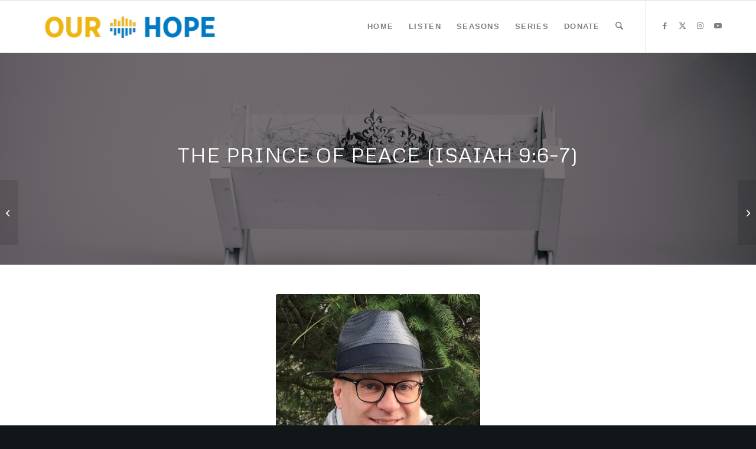

--- FILE ---
content_type: text/html; charset=UTF-8
request_url: https://ourhopepodcast.com/the-prince-of-peace/
body_size: 14496
content:
<!DOCTYPE html>
<html lang="en-US" class="html_stretched responsive av-preloader-disabled  html_header_top html_logo_left html_main_nav_header html_menu_right html_slim html_header_sticky html_header_shrinking html_mobile_menu_phone html_header_searchicon html_content_align_center html_header_unstick_top_disabled html_header_stretch_disabled html_av-overlay-side html_av-overlay-side-classic html_av-submenu-noclone html_entry_id_950 av-cookies-no-cookie-consent av-no-preview av-default-lightbox html_text_menu_active av-mobile-menu-switch-default">
<head>
<meta charset="UTF-8" />


<!-- mobile setting -->
<meta name="viewport" content="width=device-width, initial-scale=1">

<!-- Scripts/CSS and wp_head hook -->
<meta name='robots' content='index, follow, max-image-preview:large, max-snippet:-1, max-video-preview:-1' />

	<!-- This site is optimized with the Yoast SEO plugin v26.7 - https://yoast.com/wordpress/plugins/seo/ -->
	<title>The Prince of Peace (Isaiah 9:6–7) - Our Hope Podcast</title>
	<meta name="description" content="In this episode, we listen to the testimonies of three Jewish believers in Yeshua whose lives were changed as they read Messianic prophecy." />
	<link rel="canonical" href="https://ourhopepodcast.com/the-prince-of-peace/" />
	<meta property="og:locale" content="en_US" />
	<meta property="og:type" content="article" />
	<meta property="og:title" content="The Prince of Peace (Isaiah 9:6–7) - Our Hope Podcast" />
	<meta property="og:description" content="One of the most well-known messianic prophecies, Isaiah 9:6 calls the Messiah “the Prince of Peace.”" />
	<meta property="og:url" content="https://ourhopepodcast.com/the-prince-of-peace/" />
	<meta property="og:site_name" content="Our Hope Podcast" />
	<meta property="article:publisher" content="https://www.facebook.com/chosenpeopleministries" />
	<meta property="article:published_time" content="2021-12-10T20:29:41+00:00" />
	<meta property="article:modified_time" content="2021-12-10T20:35:52+00:00" />
	<meta property="og:image" content="https://ourhopepodcast.com/wp-content/uploads/2021/12/Podcast-YT-thumbnail-25.png" />
	<meta property="og:image:width" content="1920" />
	<meta property="og:image:height" content="1080" />
	<meta property="og:image:type" content="image/png" />
	<meta name="author" content="cpminfotech" />
	<meta name="twitter:card" content="summary_large_image" />
	<meta name="twitter:description" content="One of the most well-known messianic prophecies, Isaiah 9:6 calls the Messiah “the Prince of Peace.”" />
	<meta name="twitter:creator" content="@chosenpeopleusa" />
	<meta name="twitter:site" content="@chosenpeopleusa" />
	<meta name="twitter:label1" content="Written by" />
	<meta name="twitter:data1" content="cpminfotech" />
	<meta name="twitter:label2" content="Est. reading time" />
	<meta name="twitter:data2" content="3 minutes" />
	<script type="application/ld+json" class="yoast-schema-graph">{"@context":"https://schema.org","@graph":[{"@type":"Article","@id":"https://ourhopepodcast.com/the-prince-of-peace/#article","isPartOf":{"@id":"https://ourhopepodcast.com/the-prince-of-peace/"},"author":{"name":"cpminfotech","@id":"https://ourhopepodcast.com/#/schema/person/43b55dfb823f367a8479d6df0ef64dcc"},"headline":"The Prince of Peace (Isaiah 9:6–7)","datePublished":"2021-12-10T20:29:41+00:00","dateModified":"2021-12-10T20:35:52+00:00","mainEntityOfPage":{"@id":"https://ourhopepodcast.com/the-prince-of-peace/"},"wordCount":1182,"commentCount":0,"publisher":{"@id":"https://ourhopepodcast.com/#organization"},"image":{"@id":"https://ourhopepodcast.com/the-prince-of-peace/#primaryimage"},"thumbnailUrl":"https://ourhopepodcast.com/wp-content/uploads/2021/12/pro-church-media-S4n91EsctQM-unsplash-scaled.jpg","keywords":["Bible study","Christianity","God","gospel","great commission","Holy Spirit","isaiah","Isaiah 9:6","make disciples","Messiah","Messianic prophecies","New Testament","prophecy","rabbi","yeshua"],"articleSection":["Bible Studies","Messianic Prophecy","Season 7"],"inLanguage":"en-US","potentialAction":[{"@type":"CommentAction","name":"Comment","target":["https://ourhopepodcast.com/the-prince-of-peace/#respond"]}]},{"@type":"WebPage","@id":"https://ourhopepodcast.com/the-prince-of-peace/","url":"https://ourhopepodcast.com/the-prince-of-peace/","name":"The Prince of Peace (Isaiah 9:6–7) - Our Hope Podcast","isPartOf":{"@id":"https://ourhopepodcast.com/#website"},"primaryImageOfPage":{"@id":"https://ourhopepodcast.com/the-prince-of-peace/#primaryimage"},"image":{"@id":"https://ourhopepodcast.com/the-prince-of-peace/#primaryimage"},"thumbnailUrl":"https://ourhopepodcast.com/wp-content/uploads/2021/12/pro-church-media-S4n91EsctQM-unsplash-scaled.jpg","datePublished":"2021-12-10T20:29:41+00:00","dateModified":"2021-12-10T20:35:52+00:00","description":"In this episode, we listen to the testimonies of three Jewish believers in Yeshua whose lives were changed as they read Messianic prophecy.","breadcrumb":{"@id":"https://ourhopepodcast.com/the-prince-of-peace/#breadcrumb"},"inLanguage":"en-US","potentialAction":[{"@type":"ReadAction","target":["https://ourhopepodcast.com/the-prince-of-peace/"]}]},{"@type":"ImageObject","inLanguage":"en-US","@id":"https://ourhopepodcast.com/the-prince-of-peace/#primaryimage","url":"https://ourhopepodcast.com/wp-content/uploads/2021/12/pro-church-media-S4n91EsctQM-unsplash-scaled.jpg","contentUrl":"https://ourhopepodcast.com/wp-content/uploads/2021/12/pro-church-media-S4n91EsctQM-unsplash-scaled.jpg","width":2560,"height":1439},{"@type":"BreadcrumbList","@id":"https://ourhopepodcast.com/the-prince-of-peace/#breadcrumb","itemListElement":[{"@type":"ListItem","position":1,"name":"Home","item":"https://ourhopepodcast.com/homepage/"},{"@type":"ListItem","position":2,"name":"The Prince of Peace (Isaiah 9:6–7)"}]},{"@type":"WebSite","@id":"https://ourhopepodcast.com/#website","url":"https://ourhopepodcast.com/","name":"Our Hope Podcast","description":"by Chosen People Ministries","publisher":{"@id":"https://ourhopepodcast.com/#organization"},"potentialAction":[{"@type":"SearchAction","target":{"@type":"EntryPoint","urlTemplate":"https://ourhopepodcast.com/?s={search_term_string}"},"query-input":{"@type":"PropertyValueSpecification","valueRequired":true,"valueName":"search_term_string"}}],"inLanguage":"en-US"},{"@type":"Organization","@id":"https://ourhopepodcast.com/#organization","name":"Chosen People Ministries","url":"https://ourhopepodcast.com/","logo":{"@type":"ImageObject","inLanguage":"en-US","@id":"https://ourhopepodcast.com/#/schema/logo/image/","url":"https://ourhopepodcast.com/wp-content/uploads/2020/04/CPM-Logo-FullColor.png","contentUrl":"https://ourhopepodcast.com/wp-content/uploads/2020/04/CPM-Logo-FullColor.png","width":800,"height":409,"caption":"Chosen People Ministries"},"image":{"@id":"https://ourhopepodcast.com/#/schema/logo/image/"},"sameAs":["https://www.facebook.com/chosenpeopleministries","https://x.com/chosenpeopleusa","https://www.instagram.com/chosenpeople_usa","https://www.youtube.com/user/chosenpeopleusa"]},{"@type":"Person","@id":"https://ourhopepodcast.com/#/schema/person/43b55dfb823f367a8479d6df0ef64dcc","name":"cpminfotech","image":{"@type":"ImageObject","inLanguage":"en-US","@id":"https://ourhopepodcast.com/#/schema/person/image/","url":"https://secure.gravatar.com/avatar/cbc50f0a8d931e0e72fad3adc3977c272d32649b6e15027197f7f46cb3774abb?s=96&d=mm&r=g","contentUrl":"https://secure.gravatar.com/avatar/cbc50f0a8d931e0e72fad3adc3977c272d32649b6e15027197f7f46cb3774abb?s=96&d=mm&r=g","caption":"cpminfotech"},"url":"https://ourhopepodcast.com/author/cpminfotech/"}]}</script>
	<!-- / Yoast SEO plugin. -->


<link rel='dns-prefetch' href='//www.googletagmanager.com' />

<link rel="alternate" type="application/rss+xml" title="Our Hope Podcast &raquo; Feed" href="https://ourhopepodcast.com/feed/" />
<link rel="alternate" type="application/rss+xml" title="Our Hope Podcast &raquo; Comments Feed" href="https://ourhopepodcast.com/comments/feed/" />
<link rel="alternate" title="oEmbed (JSON)" type="application/json+oembed" href="https://ourhopepodcast.com/wp-json/oembed/1.0/embed?url=https%3A%2F%2Fourhopepodcast.com%2Fthe-prince-of-peace%2F" />
<link rel="alternate" title="oEmbed (XML)" type="text/xml+oembed" href="https://ourhopepodcast.com/wp-json/oembed/1.0/embed?url=https%3A%2F%2Fourhopepodcast.com%2Fthe-prince-of-peace%2F&#038;format=xml" />

<!-- google webfont font replacement -->

			<script type='text/javascript'>

				(function() {

					/*	check if webfonts are disabled by user setting via cookie - or user must opt in.	*/
					var html = document.getElementsByTagName('html')[0];
					var cookie_check = html.className.indexOf('av-cookies-needs-opt-in') >= 0 || html.className.indexOf('av-cookies-can-opt-out') >= 0;
					var allow_continue = true;
					var silent_accept_cookie = html.className.indexOf('av-cookies-user-silent-accept') >= 0;

					if( cookie_check && ! silent_accept_cookie )
					{
						if( ! document.cookie.match(/aviaCookieConsent/) || html.className.indexOf('av-cookies-session-refused') >= 0 )
						{
							allow_continue = false;
						}
						else
						{
							if( ! document.cookie.match(/aviaPrivacyRefuseCookiesHideBar/) )
							{
								allow_continue = false;
							}
							else if( ! document.cookie.match(/aviaPrivacyEssentialCookiesEnabled/) )
							{
								allow_continue = false;
							}
							else if( document.cookie.match(/aviaPrivacyGoogleWebfontsDisabled/) )
							{
								allow_continue = false;
							}
						}
					}

					if( allow_continue )
					{
						var f = document.createElement('link');

						f.type 	= 'text/css';
						f.rel 	= 'stylesheet';
						f.href 	= 'https://fonts.googleapis.com/css?family=Metrophobic&display=auto';
						f.id 	= 'avia-google-webfont';

						document.getElementsByTagName('head')[0].appendChild(f);
					}
				})();

			</script>
			<style id='wp-img-auto-sizes-contain-inline-css' type='text/css'>
img:is([sizes=auto i],[sizes^="auto," i]){contain-intrinsic-size:3000px 1500px}
/*# sourceURL=wp-img-auto-sizes-contain-inline-css */
</style>
<style id='wp-emoji-styles-inline-css' type='text/css'>

	img.wp-smiley, img.emoji {
		display: inline !important;
		border: none !important;
		box-shadow: none !important;
		height: 1em !important;
		width: 1em !important;
		margin: 0 0.07em !important;
		vertical-align: -0.1em !important;
		background: none !important;
		padding: 0 !important;
	}
/*# sourceURL=wp-emoji-styles-inline-css */
</style>
<link rel='stylesheet' id='cfmsync-shortcode-css' href='https://ourhopepodcast.com/wp-content/plugins/captivatesync-trade/captivate-sync-assets/css/dist/shortcode-min.css?ver=3.2.2' type='text/css' media='all' />
<link rel='stylesheet' id='qt_ajax_pageload_style-css' href='https://ourhopepodcast.com/wp-content/plugins/qt-ajax-pageload/qt-apl-style.css?ver=dbb05ac6ad0556a2462796431a358b73' type='text/css' media='all' />
<link rel='stylesheet' id='qtmplayer-socicon-css' href='https://ourhopepodcast.com/wp-content/plugins/qtmplayer/assets/css/qtmplayer.css?ver%5BRequires%20Yoast%20SEO%5D&#038;ver%5B0%5D=1.0.3' type='text/css' media='all' />
<link rel='stylesheet' id='avia-merged-styles-css' href='https://ourhopepodcast.com/wp-content/uploads/dynamic_avia/avia-merged-styles-f62a9cd5a5be9efd6194763e3c432134.css' type='text/css' media='all' />
<link rel='stylesheet' id='avia-single-post-950-css' href='https://ourhopepodcast.com/wp-content/uploads/dynamic_avia/avia_posts_css/post-950.css?ver=ver-1768726876' type='text/css' media='all' />
<script type="text/javascript" src="https://ourhopepodcast.com/wp-includes/js/jquery/jquery.min.js?ver=3.7.1" id="jquery-core-js"></script>
<script type="text/javascript" src="https://ourhopepodcast.com/wp-includes/js/jquery/jquery-migrate.min.js?ver=3.4.1" id="jquery-migrate-js"></script>
<script type="text/javascript" src="https://ourhopepodcast.com/wp-content/uploads/dynamic_avia/avia-head-scripts-df7886ac2fb9574a410d05285be45af0.js" id="avia-head-scripts-js"></script>
<link rel="https://api.w.org/" href="https://ourhopepodcast.com/wp-json/" /><link rel="alternate" title="JSON" type="application/json" href="https://ourhopepodcast.com/wp-json/wp/v2/posts/950" /><link rel="EditURI" type="application/rsd+xml" title="RSD" href="https://ourhopepodcast.com/xmlrpc.php?rsd" />
<link rel='shortlink' href='https://ourhopepodcast.com/?p=950' />
<meta name="generator" content="Site Kit by Google 1.170.0" />

<!--[if lt IE 9]><script src="https://ourhopepodcast.com/wp-content/themes/enfold/js/html5shiv.js"></script><![endif]--><link rel="profile" href="https://gmpg.org/xfn/11" />
<link rel="alternate" type="application/rss+xml" title="Our Hope Podcast RSS2 Feed" href="https://ourhopepodcast.com/feed/" />
<link rel="pingback" href="https://ourhopepodcast.com/xmlrpc.php" />

<!-- To speed up the rendering and to display the site as fast as possible to the user we include some styles and scripts for above the fold content inline -->
<script type="text/javascript">'use strict';var avia_is_mobile=!1;if(/Android|webOS|iPhone|iPad|iPod|BlackBerry|IEMobile|Opera Mini/i.test(navigator.userAgent)&&'ontouchstart' in document.documentElement){avia_is_mobile=!0;document.documentElement.className+=' avia_mobile '}
else{document.documentElement.className+=' avia_desktop '};document.documentElement.className+=' js_active ';(function(){var e=['-webkit-','-moz-','-ms-',''],n='',o=!1,a=!1;for(var t in e){if(e[t]+'transform' in document.documentElement.style){o=!0;n=e[t]+'transform'};if(e[t]+'perspective' in document.documentElement.style){a=!0}};if(o){document.documentElement.className+=' avia_transform '};if(a){document.documentElement.className+=' avia_transform3d '};if(typeof document.getElementsByClassName=='function'&&typeof document.documentElement.getBoundingClientRect=='function'&&avia_is_mobile==!1){if(n&&window.innerHeight>0){setTimeout(function(){var e=0,o={},a=0,t=document.getElementsByClassName('av-parallax'),i=window.pageYOffset||document.documentElement.scrollTop;for(e=0;e<t.length;e++){t[e].style.top='0px';o=t[e].getBoundingClientRect();a=Math.ceil((window.innerHeight+i-o.top)*0.3);t[e].style[n]='translate(0px, '+a+'px)';t[e].style.top='auto';t[e].className+=' enabled-parallax '}},50)}}})();</script><link rel="icon" href="https://ourhopepodcast.com/wp-content/uploads/2020/04/Our-Hope-Favicon-80x80.png" sizes="32x32" />
<link rel="icon" href="https://ourhopepodcast.com/wp-content/uploads/2020/04/Our-Hope-Favicon-370x370.png" sizes="192x192" />
<link rel="apple-touch-icon" href="https://ourhopepodcast.com/wp-content/uploads/2020/04/Our-Hope-Favicon-370x370.png" />
<meta name="msapplication-TileImage" content="https://ourhopepodcast.com/wp-content/uploads/2020/04/Our-Hope-Favicon-370x370.png" />

	<!-- PLAYER CUSTOMIZATIONS start ========= -->

	<style>
			</style>

	<!-- PLAYER CUSTOMIZATIONS END ========= -->
	
			<!-- QT Taxonomy Backgorund plugin start ========= -->
		<style>

			[class$="-catid-15"]::before{background: #ffffff;} [class$="-catid-9"]::before{background: #ffffff;} [class$="-catid-3"]::before{background: #ffffff;} [class$="-catid-5"]::before{background: #ffffff;} 		</style>
		<!-- QT Taxonomy Backgorund plugin END ========= -->
		<style type="text/css">
		@font-face {font-family: 'entypo-fontello-enfold'; font-weight: normal; font-style: normal; font-display: auto;
		src: url('https://ourhopepodcast.com/wp-content/themes/enfold/config-templatebuilder/avia-template-builder/assets/fonts/entypo-fontello-enfold/entypo-fontello-enfold.woff2') format('woff2'),
		url('https://ourhopepodcast.com/wp-content/themes/enfold/config-templatebuilder/avia-template-builder/assets/fonts/entypo-fontello-enfold/entypo-fontello-enfold.woff') format('woff'),
		url('https://ourhopepodcast.com/wp-content/themes/enfold/config-templatebuilder/avia-template-builder/assets/fonts/entypo-fontello-enfold/entypo-fontello-enfold.ttf') format('truetype'),
		url('https://ourhopepodcast.com/wp-content/themes/enfold/config-templatebuilder/avia-template-builder/assets/fonts/entypo-fontello-enfold/entypo-fontello-enfold.svg#entypo-fontello-enfold') format('svg'),
		url('https://ourhopepodcast.com/wp-content/themes/enfold/config-templatebuilder/avia-template-builder/assets/fonts/entypo-fontello-enfold/entypo-fontello-enfold.eot'),
		url('https://ourhopepodcast.com/wp-content/themes/enfold/config-templatebuilder/avia-template-builder/assets/fonts/entypo-fontello-enfold/entypo-fontello-enfold.eot?#iefix') format('embedded-opentype');
		}

		#top .avia-font-entypo-fontello-enfold, body .avia-font-entypo-fontello-enfold, html body [data-av_iconfont='entypo-fontello-enfold']:before{ font-family: 'entypo-fontello-enfold'; }
		
		@font-face {font-family: 'entypo-fontello'; font-weight: normal; font-style: normal; font-display: auto;
		src: url('https://ourhopepodcast.com/wp-content/themes/enfold/config-templatebuilder/avia-template-builder/assets/fonts/entypo-fontello/entypo-fontello.woff2') format('woff2'),
		url('https://ourhopepodcast.com/wp-content/themes/enfold/config-templatebuilder/avia-template-builder/assets/fonts/entypo-fontello/entypo-fontello.woff') format('woff'),
		url('https://ourhopepodcast.com/wp-content/themes/enfold/config-templatebuilder/avia-template-builder/assets/fonts/entypo-fontello/entypo-fontello.ttf') format('truetype'),
		url('https://ourhopepodcast.com/wp-content/themes/enfold/config-templatebuilder/avia-template-builder/assets/fonts/entypo-fontello/entypo-fontello.svg#entypo-fontello') format('svg'),
		url('https://ourhopepodcast.com/wp-content/themes/enfold/config-templatebuilder/avia-template-builder/assets/fonts/entypo-fontello/entypo-fontello.eot'),
		url('https://ourhopepodcast.com/wp-content/themes/enfold/config-templatebuilder/avia-template-builder/assets/fonts/entypo-fontello/entypo-fontello.eot?#iefix') format('embedded-opentype');
		}

		#top .avia-font-entypo-fontello, body .avia-font-entypo-fontello, html body [data-av_iconfont='entypo-fontello']:before{ font-family: 'entypo-fontello'; }
		</style>

<!--
Debugging Info for Theme support: 

Theme: Enfold
Version: 7.1.3
Installed: enfold
AviaFramework Version: 5.6
AviaBuilder Version: 6.0
aviaElementManager Version: 1.0.1
- - - - - - - - - - -
ChildTheme: Enfold Child
ChildTheme Version: 1.0
ChildTheme Installed: enfold

- - - - - - - - - - -
ML:512-PU:45-PLA:18
WP:6.9
Compress: CSS:all theme files - JS:all theme files
Updates: enabled - token has changed and not verified
PLAu:16
-->
<meta name="generator" content="WP Rocket 3.20.3" data-wpr-features="wpr_preload_links wpr_desktop" /></head>

<body id="top" class="wp-singular post-template-default single single-post postid-950 single-format-standard wp-theme-enfold wp-child-theme-enfold-child stretched rtl_columns av-curtain-numeric metrophobic  qtmplayer__hide-audioblock post-type-post category-bible-studies category-messianic-prophecy category-season-7 post_tag-bible-study post_tag-christianity post_tag-god post_tag-gospel post_tag-great-commission post_tag-holy-spirit post_tag-isaiah post_tag-isaiah-96 post_tag-make-disciples post_tag-messiah post_tag-messianic-prophecies post_tag-new-testament post_tag-prophecy post_tag-rabbi post_tag-yeshua qtserie-bible-studies qtserie-messianic-prophecy avia-responsive-images-support" itemscope="itemscope" itemtype="https://schema.org/WebPage" >

	
	<div id='wrap_all'>

	
<header id='header' class='all_colors header_color light_bg_color  av_header_top av_logo_left av_main_nav_header av_menu_right av_slim av_header_sticky av_header_shrinking av_header_stretch_disabled av_mobile_menu_phone av_header_searchicon av_header_unstick_top_disabled av_bottom_nav_disabled  av_header_border_disabled' aria-label="Header" data-av_shrink_factor='50' role="banner" itemscope="itemscope" itemtype="https://schema.org/WPHeader" >

		<div  id='header_main' class='container_wrap container_wrap_logo'>

        <div class='container av-logo-container'><div class='inner-container'><span class='logo avia-standard-logo'><a href='https://ourhopepodcast.com/' class='' aria-label='Our-Hope-Podcast-Banner-light' title='Our-Hope-Podcast-Banner-light'><img src="https://ourhopepodcast.com/wp-content/uploads/2019/04/Our-Hope-Podcast-Banner-light.png" height="100" width="300" alt='Our Hope Podcast' title='Our-Hope-Podcast-Banner-light' /></a></span><nav class='main_menu' data-selectname='Select a page'  role="navigation" itemscope="itemscope" itemtype="https://schema.org/SiteNavigationElement" ><div class="avia-menu av-main-nav-wrap av_menu_icon_beside"><ul role="menu" class="menu av-main-nav" id="avia-menu"><li role="menuitem" id="menu-item-12" class="menu-item menu-item-type-custom menu-item-object-custom menu-item-home menu-item-top-level menu-item-top-level-1"><a href="https://ourhopepodcast.com/" itemprop="url" tabindex="0"><span class="avia-bullet"></span><span class="avia-menu-text">HOME</span><span class="avia-menu-fx"><span class="avia-arrow-wrap"><span class="avia-arrow"></span></span></span></a></li>
<li role="menuitem" id="menu-item-13" class="menu-item menu-item-type-custom menu-item-object-custom menu-item-has-children menu-item-top-level menu-item-top-level-2"><a href="#" itemprop="url" tabindex="0"><span class="avia-bullet"></span><span class="avia-menu-text">LISTEN</span><span class="avia-menu-fx"><span class="avia-arrow-wrap"><span class="avia-arrow"></span></span></span></a>


<ul class="sub-menu">
	<li role="menuitem" id="menu-item-698" class="menu-item menu-item-type-custom menu-item-object-custom"><a href="https://ourhopepodcast.com/all-episodes/" itemprop="url" tabindex="0"><span class="avia-bullet"></span><span class="avia-menu-text">ONLINE</span></a></li>
	<li role="menuitem" id="menu-item-140" class="menu-item menu-item-type-custom menu-item-object-custom"><a href="https://podcasts.apple.com/us/podcast/our-hope-podcast/id1506983350" itemprop="url" tabindex="0"><span class="avia-bullet"></span><span class="avia-menu-text">APPLE MUSIC</span></a></li>
	<li role="menuitem" id="menu-item-139" class="menu-item menu-item-type-custom menu-item-object-custom"><a href="https://open.spotify.com/show/6ofAI6MAR9M6o91ek37fzA" itemprop="url" tabindex="0"><span class="avia-bullet"></span><span class="avia-menu-text">SPOTIFY</span></a></li>
	<li role="menuitem" id="menu-item-531" class="menu-item menu-item-type-custom menu-item-object-custom"><a href="https://www.pandora.com/podcast/our-hope-podcast/PC:46063" itemprop="url" tabindex="0"><span class="avia-bullet"></span><span class="avia-menu-text">PANDORA</span></a></li>
	<li role="menuitem" id="menu-item-141" class="menu-item menu-item-type-custom menu-item-object-custom"><a href="https://www.youtube.com/playlist?list=PLy8xJgd_yQud9HmoFxs8nkji5pBh4lYf9" itemprop="url" tabindex="0"><span class="avia-bullet"></span><span class="avia-menu-text">YOUTUBE</span></a></li>
	<li role="menuitem" id="menu-item-495" class="menu-item menu-item-type-custom menu-item-object-custom"><a href="https://music.amazon.com/podcasts/bee69826-b7d1-42c1-9196-afb264e27d5e/Our-Hope-Podcast" itemprop="url" tabindex="0"><span class="avia-bullet"></span><span class="avia-menu-text">AMAZON MUSIC</span></a></li>
	<li role="menuitem" id="menu-item-496" class="menu-item menu-item-type-custom menu-item-object-custom"><a href="https://overcast.fm/itunes1506983350/our-hope-podcast" itemprop="url" tabindex="0"><span class="avia-bullet"></span><span class="avia-menu-text">OVERCAST</span></a></li>
	<li role="menuitem" id="menu-item-497" class="menu-item menu-item-type-custom menu-item-object-custom"><a href="https://podcasts.google.com/feed/aHR0cHM6Ly9mZWVkcy5jYXB0aXZhdGUuZm0vb3VyLWhvcGUtcG9kY2FzdC8" itemprop="url" tabindex="0"><span class="avia-bullet"></span><span class="avia-menu-text">GOOGLE PODCASTS</span></a></li>
	<li role="menuitem" id="menu-item-498" class="menu-item menu-item-type-custom menu-item-object-custom"><a href="https://pca.st/z43ozugc" itemprop="url" tabindex="0"><span class="avia-bullet"></span><span class="avia-menu-text">POCKET CASTS</span></a></li>
	<li role="menuitem" id="menu-item-499" class="menu-item menu-item-type-custom menu-item-object-custom"><a href="https://www.podchaser.com/podcasts/our-hope-podcast-1127466" itemprop="url" tabindex="0"><span class="avia-bullet"></span><span class="avia-menu-text">PODCHASER</span></a></li>
	<li role="menuitem" id="menu-item-500" class="menu-item menu-item-type-custom menu-item-object-custom"><a href="https://tunein.com/podcasts/Religion--Spirituality-Podcasts/Our-Hope-Podcast-p1380615/" itemprop="url" tabindex="0"><span class="avia-bullet"></span><span class="avia-menu-text">TUNE IN</span></a></li>
	<li role="menuitem" id="menu-item-501" class="menu-item menu-item-type-custom menu-item-object-custom"><a href="https://www.stitcher.com/show/our-hope-podcast" itemprop="url" tabindex="0"><span class="avia-bullet"></span><span class="avia-menu-text">STITCHER</span></a></li>
	<li role="menuitem" id="menu-item-502" class="menu-item menu-item-type-custom menu-item-object-custom"><a href="https://radiopublic.com/our-hope-podcast-8QKR9P" itemprop="url" tabindex="0"><span class="avia-bullet"></span><span class="avia-menu-text">RADIOPUBLIC</span></a></li>
	<li role="menuitem" id="menu-item-587" class="menu-item menu-item-type-custom menu-item-object-custom"><a href="https://vurbl.com/station/ASU0qiEQNXF/" itemprop="url" tabindex="0"><span class="avia-bullet"></span><span class="avia-menu-text">VURBL</span></a></li>
	<li role="menuitem" id="menu-item-837" class="menu-item menu-item-type-custom menu-item-object-custom"><a href="https://reason.fm/podcast/our-hope-podcast" itemprop="url" tabindex="0"><span class="avia-bullet"></span><span class="avia-menu-text">REASON</span></a></li>
</ul>
</li>
<li role="menuitem" id="menu-item-480" class="menu-item menu-item-type-custom menu-item-object-custom menu-item-has-children menu-item-top-level menu-item-top-level-3"><a href="#" itemprop="url" tabindex="0"><span class="avia-bullet"></span><span class="avia-menu-text">SEASONS</span><span class="avia-menu-fx"><span class="avia-arrow-wrap"><span class="avia-arrow"></span></span></span></a>


<ul class="sub-menu">
	<li role="menuitem" id="menu-item-493" class="menu-item menu-item-type-post_type menu-item-object-page"><a href="https://ourhopepodcast.com/season-1/" itemprop="url" tabindex="0"><span class="avia-bullet"></span><span class="avia-menu-text">Season 1</span></a></li>
	<li role="menuitem" id="menu-item-492" class="menu-item menu-item-type-post_type menu-item-object-page"><a href="https://ourhopepodcast.com/season-2/" itemprop="url" tabindex="0"><span class="avia-bullet"></span><span class="avia-menu-text">Season 2</span></a></li>
	<li role="menuitem" id="menu-item-491" class="menu-item menu-item-type-post_type menu-item-object-page"><a href="https://ourhopepodcast.com/season-3/" itemprop="url" tabindex="0"><span class="avia-bullet"></span><span class="avia-menu-text">Season 3</span></a></li>
	<li role="menuitem" id="menu-item-570" class="menu-item menu-item-type-post_type menu-item-object-page"><a href="https://ourhopepodcast.com/season-4/" itemprop="url" tabindex="0"><span class="avia-bullet"></span><span class="avia-menu-text">Season 4</span></a></li>
	<li role="menuitem" id="menu-item-623" class="menu-item menu-item-type-post_type menu-item-object-page"><a href="https://ourhopepodcast.com/season-5/" itemprop="url" tabindex="0"><span class="avia-bullet"></span><span class="avia-menu-text">Season 5</span></a></li>
	<li role="menuitem" id="menu-item-754" class="menu-item menu-item-type-post_type menu-item-object-page"><a href="https://ourhopepodcast.com/season-6/" itemprop="url" tabindex="0"><span class="avia-bullet"></span><span class="avia-menu-text">Season 6</span></a></li>
	<li role="menuitem" id="menu-item-813" class="menu-item menu-item-type-post_type menu-item-object-page"><a href="https://ourhopepodcast.com/season-7/" itemprop="url" tabindex="0"><span class="avia-bullet"></span><span class="avia-menu-text">Season 7</span></a></li>
	<li role="menuitem" id="menu-item-1005" class="menu-item menu-item-type-post_type menu-item-object-page"><a href="https://ourhopepodcast.com/season-8/" itemprop="url" tabindex="0"><span class="avia-bullet"></span><span class="avia-menu-text">Season 8</span></a></li>
	<li role="menuitem" id="menu-item-1125" class="menu-item menu-item-type-post_type menu-item-object-page"><a href="https://ourhopepodcast.com/season-9/" itemprop="url" tabindex="0"><span class="avia-bullet"></span><span class="avia-menu-text">Season 9</span></a></li>
	<li role="menuitem" id="menu-item-1105" class="menu-item menu-item-type-post_type menu-item-object-page"><a href="https://ourhopepodcast.com/special-episodes/" itemprop="url" tabindex="0"><span class="avia-bullet"></span><span class="avia-menu-text">Special Episodes</span></a></li>
</ul>
</li>
<li role="menuitem" id="menu-item-14" class="menu-item menu-item-type-custom menu-item-object-custom menu-item-has-children menu-item-top-level menu-item-top-level-4"><a href="#" itemprop="url" tabindex="0"><span class="avia-bullet"></span><span class="avia-menu-text">SERIES</span><span class="avia-menu-fx"><span class="avia-arrow-wrap"><span class="avia-arrow"></span></span></span></a>


<ul class="sub-menu">
	<li role="menuitem" id="menu-item-138" class="menu-item menu-item-type-post_type menu-item-object-page"><a href="https://ourhopepodcast.com/testimonies/" itemprop="url" tabindex="0"><span class="avia-bullet"></span><span class="avia-menu-text">TESTIMONIES</span></a></li>
	<li role="menuitem" id="menu-item-137" class="menu-item menu-item-type-post_type menu-item-object-page"><a href="https://ourhopepodcast.com/israel/" itemprop="url" tabindex="0"><span class="avia-bullet"></span><span class="avia-menu-text">ISRAEL</span></a></li>
	<li role="menuitem" id="menu-item-619" class="menu-item menu-item-type-post_type menu-item-object-page"><a href="https://ourhopepodcast.com/jewish-holy-days/" itemprop="url" tabindex="0"><span class="avia-bullet"></span><span class="avia-menu-text">JEWISH HOLY DAYS</span></a></li>
	<li role="menuitem" id="menu-item-494" class="menu-item menu-item-type-post_type menu-item-object-page"><a href="https://ourhopepodcast.com/sharing-messiah/" itemprop="url" tabindex="0"><span class="avia-bullet"></span><span class="avia-menu-text">SHARING MESSIAH</span></a></li>
	<li role="menuitem" id="menu-item-823" class="menu-item menu-item-type-post_type menu-item-object-page"><a href="https://ourhopepodcast.com/bible-studies/" itemprop="url" tabindex="0"><span class="avia-bullet"></span><span class="avia-menu-text">BIBLE STUDIES</span></a></li>
</ul>
</li>
<li role="menuitem" id="menu-item-15" class="menu-item menu-item-type-custom menu-item-object-custom menu-item-top-level menu-item-top-level-5"><a target="_blank" href="https://www.chosenpeople.com/site/donation/?utm_source=ourhopepodcast_donate_link&amp;mail=WPD005&amp;fnd=MEDEV" itemprop="url" tabindex="0"><span class="avia-bullet"></span><span class="avia-menu-text">DONATE</span><span class="avia-menu-fx"><span class="avia-arrow-wrap"><span class="avia-arrow"></span></span></span></a></li>
<li id="menu-item-search" class="noMobile menu-item menu-item-search-dropdown menu-item-avia-special" role="menuitem"><a class="avia-svg-icon avia-font-svg_entypo-fontello" aria-label="Search" href="?s=" rel="nofollow" title="Click to open the search input field" data-avia-search-tooltip="
&lt;search&gt;
	&lt;form role=&quot;search&quot; action=&quot;https://ourhopepodcast.com/&quot; id=&quot;searchform&quot; method=&quot;get&quot; class=&quot;&quot;&gt;
		&lt;div&gt;
&lt;span class=&#039;av_searchform_search avia-svg-icon avia-font-svg_entypo-fontello&#039; data-av_svg_icon=&#039;search&#039; data-av_iconset=&#039;svg_entypo-fontello&#039;&gt;&lt;svg version=&quot;1.1&quot; xmlns=&quot;http://www.w3.org/2000/svg&quot; width=&quot;25&quot; height=&quot;32&quot; viewBox=&quot;0 0 25 32&quot; preserveAspectRatio=&quot;xMidYMid meet&quot; aria-labelledby=&#039;av-svg-title-1&#039; aria-describedby=&#039;av-svg-desc-1&#039; role=&quot;graphics-symbol&quot; aria-hidden=&quot;true&quot;&gt;
&lt;title id=&#039;av-svg-title-1&#039;&gt;Search&lt;/title&gt;
&lt;desc id=&#039;av-svg-desc-1&#039;&gt;Search&lt;/desc&gt;
&lt;path d=&quot;M24.704 24.704q0.96 1.088 0.192 1.984l-1.472 1.472q-1.152 1.024-2.176 0l-6.080-6.080q-2.368 1.344-4.992 1.344-4.096 0-7.136-3.040t-3.040-7.136 2.88-7.008 6.976-2.912 7.168 3.040 3.072 7.136q0 2.816-1.472 5.184zM3.008 13.248q0 2.816 2.176 4.992t4.992 2.176 4.832-2.016 2.016-4.896q0-2.816-2.176-4.96t-4.992-2.144-4.832 2.016-2.016 4.832z&quot;&gt;&lt;/path&gt;
&lt;/svg&gt;&lt;/span&gt;			&lt;input type=&quot;submit&quot; value=&quot;&quot; id=&quot;searchsubmit&quot; class=&quot;button&quot; title=&quot;Enter at least 3 characters to show search results in a dropdown or click to route to search result page to show all results&quot; /&gt;
			&lt;input type=&quot;search&quot; id=&quot;s&quot; name=&quot;s&quot; value=&quot;&quot; aria-label=&#039;Search&#039; placeholder=&#039;Search&#039; required /&gt;
		&lt;/div&gt;
	&lt;/form&gt;
&lt;/search&gt;
" data-av_svg_icon='search' data-av_iconset='svg_entypo-fontello'><svg version="1.1" xmlns="http://www.w3.org/2000/svg" width="25" height="32" viewBox="0 0 25 32" preserveAspectRatio="xMidYMid meet" aria-labelledby='av-svg-title-2' aria-describedby='av-svg-desc-2' role="graphics-symbol" aria-hidden="true">
<title id='av-svg-title-2'>Click to open the search input field</title>
<desc id='av-svg-desc-2'>Click to open the search input field</desc>
<path d="M24.704 24.704q0.96 1.088 0.192 1.984l-1.472 1.472q-1.152 1.024-2.176 0l-6.080-6.080q-2.368 1.344-4.992 1.344-4.096 0-7.136-3.040t-3.040-7.136 2.88-7.008 6.976-2.912 7.168 3.040 3.072 7.136q0 2.816-1.472 5.184zM3.008 13.248q0 2.816 2.176 4.992t4.992 2.176 4.832-2.016 2.016-4.896q0-2.816-2.176-4.96t-4.992-2.144-4.832 2.016-2.016 4.832z"></path>
</svg><span class="avia_hidden_link_text">Search</span></a></li><li class="av-burger-menu-main menu-item-avia-special " role="menuitem">
	        			<a href="#" aria-label="Menu" aria-hidden="false">
							<span class="av-hamburger av-hamburger--spin av-js-hamburger">
								<span class="av-hamburger-box">
						          <span class="av-hamburger-inner"></span>
						          <strong>Menu</strong>
								</span>
							</span>
							<span class="avia_hidden_link_text">Menu</span>
						</a>
	        		   </li></ul></div><ul class='noLightbox social_bookmarks icon_count_4'><li class='social_bookmarks_facebook av-social-link-facebook social_icon_1 avia_social_iconfont'><a  target="_blank" aria-label="Link to Facebook" href='https://facebook.com/chosenpeopleministries' data-av_icon='' data-av_iconfont='entypo-fontello' title="Link to Facebook" desc="Link to Facebook" title='Link to Facebook'><span class='avia_hidden_link_text'>Link to Facebook</span></a></li><li class='social_bookmarks_twitter av-social-link-twitter social_icon_2 avia_social_iconfont'><a  target="_blank" aria-label="Link to X" href='https://twitter.com/chosenpeopleusa' data-av_icon='' data-av_iconfont='entypo-fontello' title="Link to X" desc="Link to X" title='Link to X'><span class='avia_hidden_link_text'>Link to X</span></a></li><li class='social_bookmarks_instagram av-social-link-instagram social_icon_3 avia_social_iconfont'><a  aria-label="Link to Instagram" href='http://instagram.com/chosenpeople_usa' data-av_icon='' data-av_iconfont='entypo-fontello' title="Link to Instagram" desc="Link to Instagram" title='Link to Instagram'><span class='avia_hidden_link_text'>Link to Instagram</span></a></li><li class='social_bookmarks_youtube av-social-link-youtube social_icon_4 avia_social_iconfont'><a  aria-label="Link to Youtube" href='http://youtube.com/user/chosenpeopleusa' data-av_icon='' data-av_iconfont='entypo-fontello' title="Link to Youtube" desc="Link to Youtube" title='Link to Youtube'><span class='avia_hidden_link_text'>Link to Youtube</span></a></li></ul></nav></div> </div> 
		<!-- end container_wrap-->
		</div>
<div data-rocket-location-hash="0c956cb4d9fc3ef64f1b16f80546eb88" class="header_bg"></div>
<!-- end header -->
</header>

	<div id='main' class='all_colors' data-scroll-offset='88'>

	<div id='av_section_1'  class='avia-section av-k8rs99m6-af0c10e87e50b6adea5b6d1c517bdcf5 main_color avia-section-default avia-no-border-styling  avia-builder-el-0  el_before_av_section  avia-builder-el-first  avia-full-stretch avia-bg-style-scroll av-section-color-overlay-active av-minimum-height av-minimum-height-50 av-height-50  container_wrap fullsize'  data-section-bg-repeat='stretch' data-av_minimum_height_pc='50' data-av_min_height_opt='50'><div class="av-section-color-overlay-wrap"><div class="av-section-color-overlay"></div><div class='container av-section-cont-open' ><main  role="main" itemscope="itemscope" itemtype="https://schema.org/Blog"  class='template-page content  av-content-full alpha units'><div class='post-entry post-entry-type-page post-entry-950'><div class='entry-content-wrapper clearfix'>
<div  class='av-special-heading av-kr6isscc-23f36068e6b8099874319d0acf1f32f3 av-special-heading-h1 custom-color-heading blockquote modern-quote modern-centered  avia-builder-el-1  avia-builder-el-no-sibling '><h1 class='av-special-heading-tag '  itemprop="headline"  >The Prince of Peace (Isaiah 9:6–7)</h1><div class="special-heading-border"><div class="special-heading-inner-border"></div></div></div>
</div></div></main><!-- close content main element --></div></div></div><div id='av_section_2'  class='avia-section av-fggh-1ed56ffeaa468e167b36c09098ee5ded main_color avia-section-default avia-no-border-styling  avia-builder-el-2  el_after_av_section  avia-builder-el-last  avia-bg-style-scroll container_wrap fullsize'  ><div class='container av-section-cont-open' ><div class='template-page content  av-content-full alpha units'><div class='post-entry post-entry-type-page post-entry-950'><div class='entry-content-wrapper clearfix'>
<div  class='flex_column av-2gkeh-7c2a63ce3614f208edf8aef9736bdf68 av_one_third  avia-builder-el-3  el_before_av_one_third  avia-builder-el-first  first flex_column_div av-zero-column-padding  '     ></div><div  class='flex_column av-s3t3v-4d26941cd501a2676ab509659c0ff567 av_one_third  avia-builder-el-4  el_after_av_one_third  el_before_av_one_third  flex_column_div av-zero-column-padding  '     ><div  class='avia-image-container av-kx0qlg0u-8701a17c76cf0d9cee2eb75830b4564d av-styling- avia-align-center  avia-builder-el-5  el_before_av_textblock  avia-builder-el-first '   itemprop="image" itemscope="itemscope" itemtype="https://schema.org/ImageObject" ><div class="avia-image-container-inner"><div class="avia-image-overlay-wrap"><img decoding="async" fetchpriority="high" class='wp-image-593 avia-img-lazy-loading-not-593 avia_image ' src="https://ourhopepodcast.com/wp-content/uploads/2021/01/d1UdP43W_400x400.jpg" alt='' title='d1UdP43W_400x400'  height="400" width="400"  itemprop="thumbnailUrl" srcset="https://ourhopepodcast.com/wp-content/uploads/2021/01/d1UdP43W_400x400.jpg 400w, https://ourhopepodcast.com/wp-content/uploads/2021/01/d1UdP43W_400x400-80x80.jpg 80w, https://ourhopepodcast.com/wp-content/uploads/2021/01/d1UdP43W_400x400-36x36.jpg 36w, https://ourhopepodcast.com/wp-content/uploads/2021/01/d1UdP43W_400x400-180x180.jpg 180w" sizes="(max-width: 400px) 100vw, 400px" /></div></div></div>
<section  class='av_textblock_section av-kwm9z4vq-4240b92291fbb72b1618724651dba8b0 '   itemscope="itemscope" itemtype="https://schema.org/BlogPosting" itemprop="blogPost" ><div class='avia_textblock'  itemprop="text" ><p style="text-align: center;"><strong>Featured Guest</strong><br />
Olivier Melnick</p>
</div></section></div><div  class='flex_column av-h8znf-bb551cf4bad6ac114ca6c1f02f05d79c av_one_third  avia-builder-el-7  el_after_av_one_third  el_before_av_one_fifth  flex_column_div av-zero-column-padding  '     ></div><div  class='flex_column av-7jhuz-b9a4cfe95c32606cd78644c66b2b322d av_one_fifth  avia-builder-el-8  el_after_av_one_third  el_before_av_three_fifth  first flex_column_div av-zero-column-padding  column-top-margin'     ></div><div  class='flex_column av-39n09-6afd4ccfd81870e1ecc4e3d13215cace av_three_fifth  avia-builder-el-9  el_after_av_one_fifth  el_before_av_one_fifth  flex_column_div av-zero-column-padding  column-top-margin'     ><section  class='av_textblock_section av-k8rsak3s-711e73a222850b3f1c16eb578d03909f '   itemscope="itemscope" itemtype="https://schema.org/BlogPosting" itemprop="blogPost" ><div class='avia_textblock'  itemprop="text" ><p>One of the most well-known messianic prophecies, Isaiah 9:6 calls the Messiah “the Prince of Peace.” This title, when applied to Jesus, has been a source of hope and encouragement for many. Our world yearns for peace, especially during the holiday season, but what exactly is peace and how does Jesus achieve it? In this episode, Olivier Melnick, the Chosen People Ministries southwest regional director, discusses what Isaiah 9:6 tells us about Yeshua.</p>
</div></section>
<div  class='hr av-kack2ua3-4cbb3c9f9c4bf74ec4c75d0a2508b6d8 hr-invisible  avia-builder-el-11  el_after_av_textblock  el_before_av_codeblock '><span class='hr-inner '><span class="hr-inner-style"></span></span></div>
<section class="avia_codeblock_section  avia_code_block_0"  itemscope="itemscope" itemtype="https://schema.org/BlogPosting" itemprop="blogPost" ><div class='avia_codeblock '  itemprop="text" ><div style="width: 100%; height: 170px; margin-bottom: 20px; border-radius: 10px; overflow:hidden;"><iframe style="width: 100%; height: 170px;" frameborder="no" scrolling="no" seamless src="https://player.captivate.fm/episode/ab0d7b59-0adc-473c-b1a4-678ea969e35c"></iframe></div></div></section>
<section  class='av_textblock_section av-kd60t0h7-ab62338b1d25485e11f1a331a75a23d2 '   itemscope="itemscope" itemtype="https://schema.org/BlogPosting" itemprop="blogPost" ><div class='avia_textblock'  itemprop="text" ><p style="text-align: center;"><a href="https://podcasts.apple.com/us/podcast/our-hope-podcast/id1506983350">Apple Podcasts</a> | <a href="https://open.spotify.com/show/6ofAI6MAR9M6o91ek37fzA?si=TEIBo_GHRVeSMIcnqVITCQ">Spotify</a> | <a href="https://www.pandora.com/podcast/our-hope-podcast/PC:46063">Pandora</a> | <a href="https://music.amazon.com/podcasts/bee69826-b7d1-42c1-9196-afb264e27d5e/Our-Hope-Podcast">Amazon Music</a> | <a href="https://www.youtube.com/user/ChosenPeopleUSA">YouTube</a> | <a href="https://overcast.fm/itunes1506983350/our-hope-podcast">Overcast</a> | <a href="https://podcasts.google.com/feed/aHR0cHM6Ly9vdXJob3BlcG9kY2FzdC5jb20vZmVlZC9wb2RjYXN0Lw==">Google Podcasts</a> | <a href="https://pca.st/z43ozugc">Pocket Casts</a> | <a href="https://www.podchaser.com/podcasts/our-hope-podcast-1127466">Podchaser</a> | <a href="https://tunein.com/podcasts/Religion--Spirituality-Podcasts/Our-Hope-Podcast-p1380615/">TuneIn</a> | <a href="https://www.stitcher.com/show/our-hope-podcast">Stitcher</a> | <a href="https://radiopublic.com/our-hope-podcast-8QKR9P">RadioPublic</a> | <a href="https://vurbl.com/station/ASU0qiEQNXF/">Vurbl</a></p>
</div></section></div><div  class='flex_column av-2gkeh-42ad5510635ec60108ee1166672cc6e1 av_one_fifth  avia-builder-el-14  el_after_av_three_fifth  avia-builder-el-last  flex_column_div av-zero-column-padding  column-top-margin'     ></div>
</p>
</div></div></div><!-- close content main div --> <!-- section close by builder template -->		</div><!--end builder template--></div><!-- close default .container_wrap element -->				<div class='container_wrap footer_color' id='footer'>

					<div class='container'>

						<div class='flex_column av_one_fifth  first el_before_av_one_fifth'><section id="media_image-3" class="widget clearfix widget_media_image"><img width="495" height="400" src="https://ourhopepodcast.com/wp-content/uploads/2020/08/CPM_WhiteWatermark-11-495x400.png" class="image wp-image-389  attachment-portfolio size-portfolio" alt="" style="max-width: 100%; height: auto;" decoding="async" /><span class="seperator extralight-border"></span></section></div><div class='flex_column av_one_fifth  el_after_av_one_fifth el_before_av_one_fifth '><section id="nav_menu-2" class="widget clearfix widget_nav_menu"><h3 class="widgettitle">LISTEN</h3><div class="menu-listen-container"><ul id="menu-listen" class="menu"><li id="menu-item-147" class="menu-item menu-item-type-custom menu-item-object-custom menu-item-147"><a href="https://open.spotify.com/show/6ofAI6MAR9M6o91ek37fzA">Spotify</a></li>
<li id="menu-item-148" class="menu-item menu-item-type-custom menu-item-object-custom menu-item-148"><a href="https://podcasts.apple.com/us/podcast/our-hope-podcast/id1506983350">Apple Music</a></li>
<li id="menu-item-149" class="menu-item menu-item-type-custom menu-item-object-custom menu-item-149"><a href="https://www.youtube.com/playlist?list=PLy8xJgd_yQud9HmoFxs8nkji5pBh4lYf9">Youtube</a></li>
</ul></div><span class="seperator extralight-border"></span></section></div><div class='flex_column av_one_fifth  el_after_av_one_fifth el_before_av_one_fifth '><section id="nav_menu-3" class="widget clearfix widget_nav_menu"><h3 class="widgettitle">SERIES</h3><div class="menu-series-container"><ul id="menu-series" class="menu"><li id="menu-item-150" class="menu-item menu-item-type-post_type menu-item-object-page menu-item-150"><a href="https://ourhopepodcast.com/israel/">Israel</a></li>
<li id="menu-item-151" class="menu-item menu-item-type-post_type menu-item-object-page menu-item-151"><a href="https://ourhopepodcast.com/testimonies/">Testimonies</a></li>
<li id="menu-item-159" class="menu-item menu-item-type-post_type menu-item-object-page menu-item-159"><a href="https://ourhopepodcast.com/conferences/">Conferences</a></li>
</ul></div><span class="seperator extralight-border"></span></section></div><div class='flex_column av_one_fifth  el_after_av_one_fifth el_before_av_one_fifth '><section id="text-5" class="widget clearfix widget_text">			<div class="textwidget"></div>
		<span class="seperator extralight-border"></span></section></div><div class='flex_column av_one_fifth  el_after_av_one_fifth el_before_av_one_fifth '><section id="text-3" class="widget clearfix widget_text">			<div class="textwidget"></div>
		<span class="seperator extralight-border"></span></section></div>
					</div>

				<!-- ####### END FOOTER CONTAINER ####### -->
				</div>

	

	
				<footer class='container_wrap socket_color' id='socket'  role="contentinfo" itemscope="itemscope" itemtype="https://schema.org/WPFooter" aria-label="Copyright and company info" >
                    <div class='container'>

                        <span class='copyright'>© Copyright - Chosen People Ministries 2025 - <a rel='nofollow' href='https://kriesi.at'>powered by Enfold WordPress Theme</a></span>

                        <ul class='noLightbox social_bookmarks icon_count_4'><li class='social_bookmarks_facebook av-social-link-facebook social_icon_1 avia_social_iconfont'><a  target="_blank" aria-label="Link to Facebook" href='https://facebook.com/chosenpeopleministries' data-av_icon='' data-av_iconfont='entypo-fontello' title="Link to Facebook" desc="Link to Facebook" title='Link to Facebook'><span class='avia_hidden_link_text'>Link to Facebook</span></a></li><li class='social_bookmarks_twitter av-social-link-twitter social_icon_2 avia_social_iconfont'><a  target="_blank" aria-label="Link to X" href='https://twitter.com/chosenpeopleusa' data-av_icon='' data-av_iconfont='entypo-fontello' title="Link to X" desc="Link to X" title='Link to X'><span class='avia_hidden_link_text'>Link to X</span></a></li><li class='social_bookmarks_instagram av-social-link-instagram social_icon_3 avia_social_iconfont'><a  aria-label="Link to Instagram" href='http://instagram.com/chosenpeople_usa' data-av_icon='' data-av_iconfont='entypo-fontello' title="Link to Instagram" desc="Link to Instagram" title='Link to Instagram'><span class='avia_hidden_link_text'>Link to Instagram</span></a></li><li class='social_bookmarks_youtube av-social-link-youtube social_icon_4 avia_social_iconfont'><a  aria-label="Link to Youtube" href='http://youtube.com/user/chosenpeopleusa' data-av_icon='' data-av_iconfont='entypo-fontello' title="Link to Youtube" desc="Link to Youtube" title='Link to Youtube'><span class='avia_hidden_link_text'>Link to Youtube</span></a></li></ul>
                    </div>

	            <!-- ####### END SOCKET CONTAINER ####### -->
				</footer>


					<!-- end main -->
		</div>

		<a class='avia-post-nav avia-post-prev with-image' href='https://ourhopepodcast.com/the-messiah-in-the-tanakh/' title='Link to: The Messiah in the Tanakh' aria-label='The Messiah in the Tanakh'><span class="label iconfont avia-svg-icon avia-font-svg_entypo-fontello" data-av_svg_icon='left-open-mini' data-av_iconset='svg_entypo-fontello'><svg version="1.1" xmlns="http://www.w3.org/2000/svg" width="8" height="32" viewBox="0 0 8 32" preserveAspectRatio="xMidYMid meet" aria-labelledby='av-svg-title-3' aria-describedby='av-svg-desc-3' role="graphics-symbol" aria-hidden="true">
<title id='av-svg-title-3'>Link to: The Messiah in the Tanakh</title>
<desc id='av-svg-desc-3'>Link to: The Messiah in the Tanakh</desc>
<path d="M8.064 21.44q0.832 0.832 0 1.536-0.832 0.832-1.536 0l-6.144-6.208q-0.768-0.768 0-1.6l6.144-6.208q0.704-0.832 1.536 0 0.832 0.704 0 1.536l-4.992 5.504z"></path>
</svg></span><span class="entry-info-wrap"><span class="entry-info"><span class='entry-title'>The Messiah in the Tanakh</span><span class='entry-image'><img loading="lazy" width="80" height="80" src="https://ourhopepodcast.com/wp-content/uploads/2021/11/rsz_1820eea2-41c1-4ce6-8240-377c0484ec25-80x80.jpg" class="wp-image-941 avia-img-lazy-loading-941 attachment-thumbnail size-thumbnail wp-post-image" alt="" decoding="async" srcset="https://ourhopepodcast.com/wp-content/uploads/2021/11/rsz_1820eea2-41c1-4ce6-8240-377c0484ec25-80x80.jpg 80w, https://ourhopepodcast.com/wp-content/uploads/2021/11/rsz_1820eea2-41c1-4ce6-8240-377c0484ec25-36x36.jpg 36w, https://ourhopepodcast.com/wp-content/uploads/2021/11/rsz_1820eea2-41c1-4ce6-8240-377c0484ec25-180x180.jpg 180w" sizes="(max-width: 80px) 100vw, 80px" /></span></span></span></a><a class='avia-post-nav avia-post-next with-image' href='https://ourhopepodcast.com/bethlehem-birthplace-of-the-messiah-micah-52-5a/' title='Link to: Bethlehem: Birthplace of the Messiah (Micah 5:2–5a)' aria-label='Bethlehem: Birthplace of the Messiah (Micah 5:2–5a)'><span class="label iconfont avia-svg-icon avia-font-svg_entypo-fontello" data-av_svg_icon='right-open-mini' data-av_iconset='svg_entypo-fontello'><svg version="1.1" xmlns="http://www.w3.org/2000/svg" width="8" height="32" viewBox="0 0 8 32" preserveAspectRatio="xMidYMid meet" aria-labelledby='av-svg-title-4' aria-describedby='av-svg-desc-4' role="graphics-symbol" aria-hidden="true">
<title id='av-svg-title-4'>Link to: Bethlehem: Birthplace of the Messiah (Micah 5:2–5a)</title>
<desc id='av-svg-desc-4'>Link to: Bethlehem: Birthplace of the Messiah (Micah 5:2–5a)</desc>
<path d="M0.416 21.44l5.056-5.44-5.056-5.504q-0.832-0.832 0-1.536 0.832-0.832 1.536 0l6.144 6.208q0.768 0.832 0 1.6l-6.144 6.208q-0.704 0.832-1.536 0-0.832-0.704 0-1.536z"></path>
</svg></span><span class="entry-info-wrap"><span class="entry-info"><span class='entry-image'><img loading="lazy" width="80" height="80" src="https://ourhopepodcast.com/wp-content/uploads/2021/12/rsz_1bethlehem-1010828_1-80x80.jpg" class="wp-image-965 avia-img-lazy-loading-965 attachment-thumbnail size-thumbnail wp-post-image" alt="" decoding="async" srcset="https://ourhopepodcast.com/wp-content/uploads/2021/12/rsz_1bethlehem-1010828_1-80x80.jpg 80w, https://ourhopepodcast.com/wp-content/uploads/2021/12/rsz_1bethlehem-1010828_1-36x36.jpg 36w, https://ourhopepodcast.com/wp-content/uploads/2021/12/rsz_1bethlehem-1010828_1-180x180.jpg 180w" sizes="(max-width: 80px) 100vw, 80px" /></span><span class='entry-title'>Bethlehem: Birthplace of the Messiah (Micah 5:2–5a)</span></span></span></a><!-- end wrap_all --></div>
<a href='#top' title='Scroll to top' id='scroll-top-link' class='avia-svg-icon avia-font-svg_entypo-fontello' data-av_svg_icon='up-open' data-av_iconset='svg_entypo-fontello' tabindex='-1' aria-hidden='true'>
	<svg version="1.1" xmlns="http://www.w3.org/2000/svg" width="19" height="32" viewBox="0 0 19 32" preserveAspectRatio="xMidYMid meet" aria-labelledby='av-svg-title-5' aria-describedby='av-svg-desc-5' role="graphics-symbol" aria-hidden="true">
<title id='av-svg-title-5'>Scroll to top</title>
<desc id='av-svg-desc-5'>Scroll to top</desc>
<path d="M18.048 18.24q0.512 0.512 0.512 1.312t-0.512 1.312q-1.216 1.216-2.496 0l-6.272-6.016-6.272 6.016q-1.28 1.216-2.496 0-0.512-0.512-0.512-1.312t0.512-1.312l7.488-7.168q0.512-0.512 1.28-0.512t1.28 0.512z"></path>
</svg>	<span class="avia_hidden_link_text">Scroll to top</span>
</a>

<div data-rocket-location-hash="f733aa893d9c70724ae4006097b573ab" id="fb-root"></div>

<script type="speculationrules">
{"prefetch":[{"source":"document","where":{"and":[{"href_matches":"/*"},{"not":{"href_matches":["/wp-*.php","/wp-admin/*","/wp-content/uploads/*","/wp-content/*","/wp-content/plugins/*","/wp-content/themes/enfold-child/*","/wp-content/themes/enfold/*","/*\\?(.+)"]}},{"not":{"selector_matches":"a[rel~=\"nofollow\"]"}},{"not":{"selector_matches":".no-prefetch, .no-prefetch a"}}]},"eagerness":"conservative"}]}
</script>

 <script type='text/javascript'>
 /* <![CDATA[ */  
var avia_framework_globals = avia_framework_globals || {};
    avia_framework_globals.frameworkUrl = 'https://ourhopepodcast.com/wp-content/themes/enfold/framework/';
    avia_framework_globals.installedAt = 'https://ourhopepodcast.com/wp-content/themes/enfold/';
    avia_framework_globals.ajaxurl = 'https://ourhopepodcast.com/wp-admin/admin-ajax.php';
/* ]]> */ 
</script>
 
 <script type="text/javascript" src="https://ourhopepodcast.com/wp-content/plugins/captivatesync-trade/captivate-sync-assets/js/dist/player-api-min.js?ver=3.2.2" id="cfmsync-player-api-js"></script>
<script type="text/javascript" id="rocket-browser-checker-js-after">
/* <![CDATA[ */
"use strict";var _createClass=function(){function defineProperties(target,props){for(var i=0;i<props.length;i++){var descriptor=props[i];descriptor.enumerable=descriptor.enumerable||!1,descriptor.configurable=!0,"value"in descriptor&&(descriptor.writable=!0),Object.defineProperty(target,descriptor.key,descriptor)}}return function(Constructor,protoProps,staticProps){return protoProps&&defineProperties(Constructor.prototype,protoProps),staticProps&&defineProperties(Constructor,staticProps),Constructor}}();function _classCallCheck(instance,Constructor){if(!(instance instanceof Constructor))throw new TypeError("Cannot call a class as a function")}var RocketBrowserCompatibilityChecker=function(){function RocketBrowserCompatibilityChecker(options){_classCallCheck(this,RocketBrowserCompatibilityChecker),this.passiveSupported=!1,this._checkPassiveOption(this),this.options=!!this.passiveSupported&&options}return _createClass(RocketBrowserCompatibilityChecker,[{key:"_checkPassiveOption",value:function(self){try{var options={get passive(){return!(self.passiveSupported=!0)}};window.addEventListener("test",null,options),window.removeEventListener("test",null,options)}catch(err){self.passiveSupported=!1}}},{key:"initRequestIdleCallback",value:function(){!1 in window&&(window.requestIdleCallback=function(cb){var start=Date.now();return setTimeout(function(){cb({didTimeout:!1,timeRemaining:function(){return Math.max(0,50-(Date.now()-start))}})},1)}),!1 in window&&(window.cancelIdleCallback=function(id){return clearTimeout(id)})}},{key:"isDataSaverModeOn",value:function(){return"connection"in navigator&&!0===navigator.connection.saveData}},{key:"supportsLinkPrefetch",value:function(){var elem=document.createElement("link");return elem.relList&&elem.relList.supports&&elem.relList.supports("prefetch")&&window.IntersectionObserver&&"isIntersecting"in IntersectionObserverEntry.prototype}},{key:"isSlowConnection",value:function(){return"connection"in navigator&&"effectiveType"in navigator.connection&&("2g"===navigator.connection.effectiveType||"slow-2g"===navigator.connection.effectiveType)}}]),RocketBrowserCompatibilityChecker}();
//# sourceURL=rocket-browser-checker-js-after
/* ]]> */
</script>
<script type="text/javascript" id="rocket-preload-links-js-extra">
/* <![CDATA[ */
var RocketPreloadLinksConfig = {"excludeUris":"/(?:.+/)?feed(?:/(?:.+/?)?)?$|/(?:.+/)?embed/|/(index.php/)?(.*)wp-json(/.*|$)|/refer/|/go/|/recommend/|/recommends/","usesTrailingSlash":"1","imageExt":"jpg|jpeg|gif|png|tiff|bmp|webp|avif|pdf|doc|docx|xls|xlsx|php","fileExt":"jpg|jpeg|gif|png|tiff|bmp|webp|avif|pdf|doc|docx|xls|xlsx|php|html|htm","siteUrl":"https://ourhopepodcast.com","onHoverDelay":"100","rateThrottle":"3"};
//# sourceURL=rocket-preload-links-js-extra
/* ]]> */
</script>
<script type="text/javascript" id="rocket-preload-links-js-after">
/* <![CDATA[ */
(function() {
"use strict";var r="function"==typeof Symbol&&"symbol"==typeof Symbol.iterator?function(e){return typeof e}:function(e){return e&&"function"==typeof Symbol&&e.constructor===Symbol&&e!==Symbol.prototype?"symbol":typeof e},e=function(){function i(e,t){for(var n=0;n<t.length;n++){var i=t[n];i.enumerable=i.enumerable||!1,i.configurable=!0,"value"in i&&(i.writable=!0),Object.defineProperty(e,i.key,i)}}return function(e,t,n){return t&&i(e.prototype,t),n&&i(e,n),e}}();function i(e,t){if(!(e instanceof t))throw new TypeError("Cannot call a class as a function")}var t=function(){function n(e,t){i(this,n),this.browser=e,this.config=t,this.options=this.browser.options,this.prefetched=new Set,this.eventTime=null,this.threshold=1111,this.numOnHover=0}return e(n,[{key:"init",value:function(){!this.browser.supportsLinkPrefetch()||this.browser.isDataSaverModeOn()||this.browser.isSlowConnection()||(this.regex={excludeUris:RegExp(this.config.excludeUris,"i"),images:RegExp(".("+this.config.imageExt+")$","i"),fileExt:RegExp(".("+this.config.fileExt+")$","i")},this._initListeners(this))}},{key:"_initListeners",value:function(e){-1<this.config.onHoverDelay&&document.addEventListener("mouseover",e.listener.bind(e),e.listenerOptions),document.addEventListener("mousedown",e.listener.bind(e),e.listenerOptions),document.addEventListener("touchstart",e.listener.bind(e),e.listenerOptions)}},{key:"listener",value:function(e){var t=e.target.closest("a"),n=this._prepareUrl(t);if(null!==n)switch(e.type){case"mousedown":case"touchstart":this._addPrefetchLink(n);break;case"mouseover":this._earlyPrefetch(t,n,"mouseout")}}},{key:"_earlyPrefetch",value:function(t,e,n){var i=this,r=setTimeout(function(){if(r=null,0===i.numOnHover)setTimeout(function(){return i.numOnHover=0},1e3);else if(i.numOnHover>i.config.rateThrottle)return;i.numOnHover++,i._addPrefetchLink(e)},this.config.onHoverDelay);t.addEventListener(n,function e(){t.removeEventListener(n,e,{passive:!0}),null!==r&&(clearTimeout(r),r=null)},{passive:!0})}},{key:"_addPrefetchLink",value:function(i){return this.prefetched.add(i.href),new Promise(function(e,t){var n=document.createElement("link");n.rel="prefetch",n.href=i.href,n.onload=e,n.onerror=t,document.head.appendChild(n)}).catch(function(){})}},{key:"_prepareUrl",value:function(e){if(null===e||"object"!==(void 0===e?"undefined":r(e))||!1 in e||-1===["http:","https:"].indexOf(e.protocol))return null;var t=e.href.substring(0,this.config.siteUrl.length),n=this._getPathname(e.href,t),i={original:e.href,protocol:e.protocol,origin:t,pathname:n,href:t+n};return this._isLinkOk(i)?i:null}},{key:"_getPathname",value:function(e,t){var n=t?e.substring(this.config.siteUrl.length):e;return n.startsWith("/")||(n="/"+n),this._shouldAddTrailingSlash(n)?n+"/":n}},{key:"_shouldAddTrailingSlash",value:function(e){return this.config.usesTrailingSlash&&!e.endsWith("/")&&!this.regex.fileExt.test(e)}},{key:"_isLinkOk",value:function(e){return null!==e&&"object"===(void 0===e?"undefined":r(e))&&(!this.prefetched.has(e.href)&&e.origin===this.config.siteUrl&&-1===e.href.indexOf("?")&&-1===e.href.indexOf("#")&&!this.regex.excludeUris.test(e.href)&&!this.regex.images.test(e.href))}}],[{key:"run",value:function(){"undefined"!=typeof RocketPreloadLinksConfig&&new n(new RocketBrowserCompatibilityChecker({capture:!0,passive:!0}),RocketPreloadLinksConfig).init()}}]),n}();t.run();
}());

//# sourceURL=rocket-preload-links-js-after
/* ]]> */
</script>
<script type="text/javascript" src="https://ourhopepodcast.com/wp-content/uploads/dynamic_avia/avia-footer-scripts-b64145991d521b367b672dbd75f74b72.js" id="avia-footer-scripts-js"></script>
<script>var rocket_beacon_data = {"ajax_url":"https:\/\/ourhopepodcast.com\/wp-admin\/admin-ajax.php","nonce":"73c98d90ae","url":"https:\/\/ourhopepodcast.com\/the-prince-of-peace","is_mobile":false,"width_threshold":1600,"height_threshold":700,"delay":500,"debug":null,"status":{"atf":true,"lrc":true,"preconnect_external_domain":true},"elements":"img, video, picture, p, main, div, li, svg, section, header, span","lrc_threshold":1800,"preconnect_external_domain_elements":["link","script","iframe"],"preconnect_external_domain_exclusions":["static.cloudflareinsights.com","rel=\"profile\"","rel=\"preconnect\"","rel=\"dns-prefetch\"","rel=\"icon\""]}</script><script data-name="wpr-wpr-beacon" src='https://ourhopepodcast.com/wp-content/plugins/wp-rocket/assets/js/wpr-beacon.min.js' async></script></body>
</html>

<!-- This website is like a Rocket, isn't it? Performance optimized by WP Rocket. Learn more: https://wp-rocket.me -->

--- FILE ---
content_type: text/html; charset=UTF-8
request_url: https://player.captivate.fm/episode/ab0d7b59-0adc-473c-b1a4-678ea969e35c
body_size: 162312
content:
<!DOCTYPE html>
<html lang="en">

<head>
    <meta charset="utf-8">
    <meta name="viewport" content="width=device-width, initial-scale=1.0, viewport-fit=cover">

            <title>The Prince of Peace - Our Hope Podcast</title>
        <meta property="og:title" content="The Prince of Peace" />
        <meta property="og:description" content="Quickly and easily listen to Our Hope Podcast for free!">
    
    <meta property="og:site_name" content="Our Hope Podcast" />
    <meta property="og:type" content="website" />
    <meta property="og:image:alt" content="Quickly and easily listen to The Prince of Peace for free!">
    <link rel="alternate" type="application/json+oembed"
        href="https://player.captivate.fm/services/oembed?url=http://player.captivate.fm/episode/ab0d7b59-0adc-473c-b1a4-678ea969e35c&format=json" title="oEmbed Profile" />

            <meta property="og:audio" content="https://podcasts.captivate.fm/media/752464d6-a1f1-4188-b487-974f0d903168/s7e8-mixdown-v2.mp3">
        <meta property="og:audio:type" content="audio/mpeg">

        <meta property="og:url" content="https://player.captivate.fm/episode/ab0d7b59-0adc-473c-b1a4-678ea969e35c" />
                    <meta property="og:image:url" content="https://artwork.captivate.fm/4b8b32db-1ad1-42cc-b896-860a0f88391e/6wF4uxUr70SavDrUB-5MCu9n-facebook.png?1768945088" />
            <meta property="og:image" content="https://artwork.captivate.fm/4b8b32db-1ad1-42cc-b896-860a0f88391e/6wF4uxUr70SavDrUB-5MCu9n-facebook.png?1768945088" />
            <meta property="og:image:secure_url" content="https://artwork.captivate.fm/4b8b32db-1ad1-42cc-b896-860a0f88391e/6wF4uxUr70SavDrUB-5MCu9n-facebook.png?1768945088">
            <meta property="og:image:width" content="1200" />
            <meta property="og:image:height" content="628" />
        
                    <meta property="twitter:image" content="https://artwork.captivate.fm/4b8b32db-1ad1-42cc-b896-860a0f88391e/6wF4uxUr70SavDrUB-5MCu9n-twitter.png?1768945088" />
            
    <meta property="twitter:card" content="player" />
    <meta property="twitter:player"
        content="https://player.captivate.fm/episode/ab0d7b59-0adc-473c-b1a4-678ea969e35c/?source=twitter/" />

    <meta name='twitter:player:width' content='540'>
    <meta name='twitter:player:height' content='190'>

    <meta property="twitter:title" content="The Prince of Peace">
    <meta property="twitter:description" content="&lt;p&gt;One of the most well-known messianic prophecies, Isaiah 9:6 calls the Messiah “the Prince of Peace.” This title, when applied to Jesus, has been a source of hope and encouragement for many....">
    <meta property="twitter:site" content="@CaptivateAudio">
    <meta name="twitter:player:stream:content_type" content="audio/mpeg" />
    <meta name="twitter:player:stream"
        content="https://podcasts.captivate.fm/media/752464d6-a1f1-4188-b487-974f0d903168/s7e8-mixdown-v2.mp3?played_on=player" />


    <link rel="stylesheet" href="/css/app.css?id=5dd0946f24408bfc9dde">
    <script>
        function isLocalStorageAvailable() {
            try {
                var valueToStore = 'test';
                var mykey = 'key';
                localStorage.setItem(mykey, valueToStore);
                var recoveredValue = localStorage.getItem(mykey);
                localStorage.removeItem(mykey);

                return recoveredValue === valueToStore;
            } catch (e) {
                return false;
            }
        }

        var listenerId = '4b3346ec-370a-4b1a-a50c-30fa1900fc08';

        if (isLocalStorageAvailable()) {
            if (!localStorage.listenerId) {
                localStorage.listenerId = "4b3346ec-370a-4b1a-a50c-30fa1900fc08";
            }
            listenerId = localStorage.listenerId;
        }

        var cpPagePlayerInfoGlobal = {
            playerId: '4b3346ec-370a-4b1a-a50c-30fa1900fc08',
            title: 'The Prince of Peace',
            showName: 'Our Hope Podcast',
            author: 'Chosen People Ministries',
            publishDate: '12th December 2021',
            shareText: 'Share',
            episodeNumber: 'EPISODE 8',
            highlightColor: '#3f3f3e',
            backgroundColor: '#FFFFFF',
            baseColor: '#0172B6',
            mediaDuration: '1999.272',
            episodeId: 'ab0d7b59-0adc-473c-b1a4-678ea969e35c',
            showId: '593174b7-dbe5-4f2e-a6d9-ad4daceb3f89',
            startTime: '0',
            listenerId: listenerId,
            chapters: [],
            artwork: 'https://artwork.captivate.fm/4b8b32db-1ad1-42cc-b896-860a0f88391e/6wF4uxUr70SavDrUB-5MCu9n.png?width=800&height=800',
            youtubeVideoId: ''
        };

        const ANALYTICS_API_URL = 'https://insights-v2.captivate.fm/api';
        const API_URL = 'https://api.captivate.fm';
        const CAPTIVATE_PLAYER_APP_URL = 'https://player.captivate.fm';
    </script>
    <style>
        .custom-player .player-modal,
        .custom-body-background {
            background: #FFFFFF;
        }

        .custom-player.white-background {
            border: 1px solid #D4D9DD;
        }

                .custom-player {
            background: #FFFFFF;
            border: 0;
        }

        .custom-player.player-v2,
        .custom-player.player-v2 .episode-subtitle {
            color: #0172B6;
        }

        .custom-player .episode-subtitle:after {
            background: linear-gradient(90deg, #FFFFFF 12.31%, transparent 49.23%) !important;
            transform: matrix(-1, 0, 0, 1, 0, 0);
        }

        .custom-player .captivate-logo svg path {
            fill: #000000
        }

        .custom-player .player-modal-close svg path,
        .custom-player .play-pause-button svg path,
        .custom-player .cp-playlist-episode-button svg path {
            fill: #3f3f3e;
        }

        .custom-player .player-buttons svg path,
        .custom-player .copy-link svg path,
        .custom-player .share-social a path,
        .custom-player .calls-to-action-links path,
        .custom-player .player-buttons button
        {
        fill: #0172B6;
        }

        .custom-player .player-buttons,
        .custom-player .share-link,
        .custom-player .styled-checkbox+label:before,
        .custom-player .share-time,
        .custom-player.player-v2 .player-buttons i.current-speed,
        .custom-player .player-buttons button,
        .custom-player .player-buttons a,
        .custom-player button.copy-link,
        .custom-player #chapter-url-container a {
            color: #0172B6;
        }

        .custom-player .styled-checkbox:checked+label:after {
            background: #0172B6;
            box-shadow:
                2px 0 0 #0172B6,
                4px 0 0 #0172B6,
                4px -2px 0 #0172B6,
                4px -4px 0 #0172B6,
                4px -6px 0 #0172B6,
                4px -8px 0 #0172B6;
        }

        .custom-player .player-buttons button:hover,
        .custom-player .player-buttons button.open,
        .custom-player #seekslider,
        .custom-player .calls-to-action-links a:hover,
        .custom-player .share-social a:hover,
        .custom-player .copy-link:hover,
        .custom-player .share-link,
        .custom-player .styled-checkbox+label:before,
        .custom-player .share-time,
        .custom-player .sound.open .volume-control,
        .custom-player .cp-playlist-episode.cp-current-episode,
        .custom-player .cp-playlist-episode:hover,
        .custom-player .player-buttons a:hover,
        .subscribe-channels a:hover,
        #chapter-hover,
        .chapter-image {
            background: #cccccc !important;
        }

        .custom-player .copy-link {
            border: 2px solid #cccccc !important;
        }

        .custom-player #seekslider .noUi-connect,
        .custom-player .volume-control .noUi-connect {
            background: #3f3f3e !important;
        }

        .custom-player .calls-to-action-links a,
        .custom-player .player-modal .calls-to-action-links a,
        #chapter-url-container,
        .custom-player .player-modal a.chapter-link {
            color: #0172B6;
        }

        .custom-player .action-menu svg circle,
        #chapter-url-container {
            fill: #0172B6;
        }

        .custom-player .player-modal a {
            color: #3f3f3e;
        }

        .custom-player .volume-control #volume-slider {
            background: #FFFFFF;
        }

        .custom-player #main-video .clickable-video {
            border-color: #3f3f3e;
        }

        .custom-player .mobile-menu-button button:hover,
        a.custom-player .mobile-menu-button a:hover {
            background: none !important;
            color: #6b6b6b;
        }
    </style>
</head>

<body class=" custom-body-background ">

    <div class="player-v2  custom-player   white-background  "
                data-episode="ab0d7b59-0adc-473c-b1a4-678ea969e35c">

        <div class="player-overlay">

        </div>

        <div
            class="player-content  normal-player  ">


                                        <div class="player-image-container">

                    <img class="player-image" alt="Artwork for podcast Our Hope Podcast"
                        src="https://artwork.captivate.fm/4b8b32db-1ad1-42cc-b896-860a0f88391e/6wF4uxUr70SavDrUB-5MCu9n.png?width=800&height=800"
                        sizes="(max-width: 800px) 100vw, 800px"
                        srcset="
                https://artwork.captivate.fm/4b8b32db-1ad1-42cc-b896-860a0f88391e/6wF4uxUr70SavDrUB-5MCu9n.png?width=300&height=300 300w,
                https://artwork.captivate.fm/4b8b32db-1ad1-42cc-b896-860a0f88391e/6wF4uxUr70SavDrUB-5MCu9n.png?width=800&height=800 800w" />

                </div>
            
            <div class="player-internal">

                <div class="player-heading">
                    <div class="episode-title">The Prince of Peace</div>
                    <div class="episode-subtitle">
                        <div class="inside-subtitle">
                            <span class="episode-number">Episode 8</span>  •
           <span class="cp-episode-date">12th December 2021</span> •  Our Hope Podcast  •  Chosen People Ministries

                        </div>
                    </div>
                    <div id="chapter-url-container"></div>
                </div>

                <div class="player-controls">
                    <button class="play-pause-button play" aria-label="Play">
                        <svg class="play-button" width="42" height="42" viewBox="0 0 42 42" fill="none" xmlns="http://www.w3.org/2000/svg">
    <path fill-rule="evenodd" clip-rule="evenodd" d="M21 42C32.598 42 42 32.598 42 21C42 9.40202 32.598 0 21 0C9.40202 0 0 9.40202 0 21C0 32.598 9.40202 42 21 42ZM17.75 29.6603L29 21L17.75 12.3397V29.6603Z" fill="#F4F4F4"/>
</svg>
<svg class="pause-button" width="42" height="42" viewBox="0 0 42 42" fill="none" xmlns="http://www.w3.org/2000/svg">
    <path fill-rule="evenodd" clip-rule="evenodd" d="M21 42C32.598 42 42 32.598 42 21C42 9.40202 32.598 0 21 0C9.40202 0 0 9.40202 0 21C0 32.598 9.40202 42 21 42ZM18.3333 30H13V12H18.3333V30ZM29 30H23.6667V12H29V30Z" fill="#F4F4F4"/>
</svg>
                    </button>
                    <div class="player-actions">
                        <audio class="player-audio" data-duration="1999.272"
                            data-start="0" preload="none"
                            controls="">

                            <source type="audio/mp3"
                                src="https://podcasts.captivate.fm/media/752464d6-a1f1-4188-b487-974f0d903168/s7e8-mixdown-v2.mp3?played_on=player">
                        </audio>
                        <div class="player-progress">
                            <span id="audio-duration" class="cp-duration"
                                aria-label="Current timestamp">00:00:00</span>
                            <span id="audio-timeleft" class="cp-timeleft"
                                aria-label="Episode length">00:33:19</span>
                        </div>

                        <div class="seekbar">
                            <div id="seekslider"></div>
                            <div id ="cp-chapter-container"></div>
                        </div>

                        <div class="player-buttons">

                            <div class="left-buttons">

                                                                    <button class="back-15-seconds" aria-label="Back 15 Seconds">
                                        <svg width="15" height="18"viewBox="0 0 15 18"><defs><style>.cls-1{fill:#e8e8e8;}</style></defs><path class="cls-1" d="M6.98,.58l-3.54,3.54c-.31,.31-.31,.75,0,1.06l3.54,3.54c.29,.29,.75,.31,1.06,0,.29-.29,.29-.77,0-1.06l-2.23-2.23c1.92-.6,4.11-.13,5.59,1.35,2.14,2.14,2.14,5.63,0,7.78-2.17,2.17-5.63,2.14-7.78,0-.93-.93-1.5-2.12-1.61-3.38-.02-.42-.4-.71-.82-.69-.4,.04-.71,.4-.69,.82,.15,1.61,.88,3.14,2.06,4.31,2.72,2.72,7.16,2.74,9.9,0,2.72-2.72,2.7-7.16-.02-9.88-1.77-1.77-4.33-2.43-6.67-1.81l2.28-2.28c.29-.29,.29-.77,0-1.06-.31-.31-.77-.29-1.06,0Z"/><g><path class="cls-1" d="M4.37,10.43v-.97h1.81v5.47h-1.08v-4.5h-.73Z"/><path class="cls-1" d="M10.51,10.37h-2.43v1.28c.11-.13,.25-.24,.45-.32,.2-.08,.4-.12,.62-.12,.4,0,.73,.09,.98,.26,.26,.17,.44,.4,.56,.67s.17,.56,.17,.87c0,.57-.16,1.04-.49,1.39-.33,.35-.79,.53-1.4,.53-.57,0-1.03-.14-1.37-.43s-.53-.66-.58-1.12h1.02c.05,.2,.15,.36,.3,.48,.16,.12,.36,.18,.6,.18,.29,0,.52-.09,.67-.28,.15-.19,.23-.43,.23-.74s-.08-.55-.23-.71c-.15-.16-.38-.24-.67-.24-.21,0-.38,.05-.53,.16-.14,.11-.24,.25-.3,.42h-1v-3.21h3.39v.92Z"/></g></svg>
                                    </button>

                                    <button class="forward-15-seconds" aria-label="Forward 15 Seconds">
                                        <svg width="15" height="18" viewBox="0 0 15 18"><defs><style>.cls-1{fill:#e8e8e8;}</style></defs><path class="cls-1" d="M6.96,.58c-.29,.29-.29,.77,0,1.06l2.28,2.28c-2.34-.62-4.91,.04-6.67,1.81-2.72,2.72-2.74,7.16-.02,9.88,2.74,2.74,7.18,2.72,9.9,0,1.17-1.17,1.9-2.7,2.06-4.31,.02-.42-.29-.77-.69-.82-.42-.02-.8,.27-.82,.69-.11,1.26-.69,2.45-1.61,3.38-2.14,2.14-5.61,2.17-7.78,0-2.14-2.14-2.14-5.63,0-7.78,1.48-1.48,3.67-1.94,5.59-1.35l-2.23,2.23c-.29,.29-.29,.77,0,1.06,.31,.31,.77,.29,1.06,0l3.54-3.54c.31-.31,.31-.75,0-1.06L8.02,.58c-.29-.29-.75-.31-1.06,0Z"/><g><path class="cls-1" d="M4.37,10.43v-.97h1.81v5.47h-1.08v-4.5h-.73Z"/><path class="cls-1" d="M10.51,10.37h-2.43v1.28c.11-.13,.25-.24,.45-.32,.2-.08,.4-.12,.62-.12,.4,0,.73,.09,.98,.26,.26,.17,.44,.4,.56,.67s.17,.56,.17,.87c0,.57-.16,1.04-.49,1.39-.33,.35-.79,.53-1.4,.53-.57,0-1.03-.14-1.37-.43s-.53-.66-.58-1.12h1.02c.05,.2,.15,.36,.3,.48,.16,.12,.36,.18,.6,.18,.29,0,.52-.09,.67-.28,.15-.19,.23-.43,.23-.74s-.08-.55-.23-.71c-.15-.16-.38-.24-.67-.24-.21,0-.38,.05-.53,.16-.14,.11-.24,.25-.3,.42h-1v-3.21h3.39v.92Z"/></g></svg>
                                    </button>
                                
                                <button class="speed" aria-label="Change audio speed to 1.5 times">
                                    <i class="current-speed">1</i>
<svg width="8" height="8" viewBox="0 0 6 6" fill="none" xmlns="http://www.w3.org/2000/svg">
    <path d="M6 0.604286L5.39571 0L3 2.39571L0.604286 0L0 0.604286L2.39571 3L0 5.39571L0.604286 6L3 3.60429L5.39571 6L6 5.39571L3.60429 3L6 0.604286Z" fill="#E8E8E8"/>
</svg>
                                </button>

                                                                    <button class="sound" aria-label="Adjust volume">
                                        <svg width="13" height="18" viewBox="0 0 13 18" fill="none" xmlns="http://www.w3.org/2000/svg">
    <g clip-path="url(#clip0_802_1812)">
        <path d="M0 7.3333V11.6666H2.88889L6.5 15.2777V3.72219L2.88889 7.3333H0ZM9.75 9.49997C9.75 8.22163 9.01333 7.12385 7.94444 6.58941V12.4033C9.01333 11.8761 9.75 10.7783 9.75 9.49997ZM7.94444 3.16608V4.65385C10.0317 5.27497 11.5556 7.21052 11.5556 9.49997C11.5556 11.7894 10.0317 13.725 7.94444 14.3461V15.8339C10.8406 15.1766 13 12.5911 13 9.49997C13 6.40886 10.8406 3.8233 7.94444 3.16608V3.16608Z" fill="#E8E8E8"/>
    </g>
    <defs>
        <clipPath id="clip0_802_1812">
            <rect width="13" height="13" fill="white" transform="translate(0 3)"/>
        </clipPath>
    </defs>
</svg>
                                        <div class="volume-control">
                                            <div id="volume-slider"></div>
                                        </div>
                                    </button>
                                
                                                                    <button class="chapters-button modal-button" aria-label="View Chapters"
                                        data-target="#chapters-modal">
                                        <svg width="14" height="14" xmlns="http://www.w3.org/2000/svg" viewBox="0 0 512 512"><!--!Font Awesome Free 6.5.2 by @fontawesome - https://fontawesome.com License - https://fontawesome.com/license/free Copyright 2024 Fonticons, Inc.--><path d="M40 48C26.7 48 16 58.7 16 72v48c0 13.3 10.7 24 24 24H88c13.3 0 24-10.7 24-24V72c0-13.3-10.7-24-24-24H40zM192 64c-17.7 0-32 14.3-32 32s14.3 32 32 32H480c17.7 0 32-14.3 32-32s-14.3-32-32-32H192zm0 160c-17.7 0-32 14.3-32 32s14.3 32 32 32H480c17.7 0 32-14.3 32-32s-14.3-32-32-32H192zm0 160c-17.7 0-32 14.3-32 32s14.3 32 32 32H480c17.7 0 32-14.3 32-32s-14.3-32-32-32H192zM16 232v48c0 13.3 10.7 24 24 24H88c13.3 0 24-10.7 24-24V232c0-13.3-10.7-24-24-24H40c-13.3 0-24 10.7-24 24zM40 368c-13.3 0-24 10.7-24 24v48c0 13.3 10.7 24 24 24H88c13.3 0 24-10.7 24-24V392c0-13.3-10.7-24-24-24H40z"/></svg>                                    </button>
                                

                                <button id="video-modal-toggle" class="modal-button" aria-label="View Video"
                                    data-target="#video-modal">
                                    <svg width="15" height="15" xmlns="http://www.w3.org/2000/svg" viewBox="0 0 512 512"><!--!Font Awesome Free 6.5.2 by @fontawesome  - https://fontawesome.com License - https://fontawesome.com/license/free Copyright 2024 Fonticons, Inc.--><path d="M0 96C0 60.7 28.7 32 64 32H448c35.3 0 64 28.7 64 64V416c0 35.3-28.7 64-64 64H64c-35.3 0-64-28.7-64-64V96zM48 368v32c0 8.8 7.2 16 16 16H96c8.8 0 16-7.2 16-16V368c0-8.8-7.2-16-16-16H64c-8.8 0-16 7.2-16 16zm368-16c-8.8 0-16 7.2-16 16v32c0 8.8 7.2 16 16 16h32c8.8 0 16-7.2 16-16V368c0-8.8-7.2-16-16-16H416zM48 240v32c0 8.8 7.2 16 16 16H96c8.8 0 16-7.2 16-16V240c0-8.8-7.2-16-16-16H64c-8.8 0-16 7.2-16 16zm368-16c-8.8 0-16 7.2-16 16v32c0 8.8 7.2 16 16 16h32c8.8 0 16-7.2 16-16V240c0-8.8-7.2-16-16-16H416zM48 112v32c0 8.8 7.2 16 16 16H96c8.8 0 16-7.2 16-16V112c0-8.8-7.2-16-16-16H64c-8.8 0-16 7.2-16 16zM416 96c-8.8 0-16 7.2-16 16v32c0 8.8 7.2 16 16 16h32c8.8 0 16-7.2 16-16V112c0-8.8-7.2-16-16-16H416zM160 128v64c0 17.7 14.3 32 32 32H320c17.7 0 32-14.3 32-32V128c0-17.7-14.3-32-32-32H192c-17.7 0-32 14.3-32 32zm32 160c-17.7 0-32 14.3-32 32v64c0 17.7 14.3 32 32 32H320c17.7 0 32-14.3 32-32V320c0-17.7-14.3-32-32-32H192z"/></svg>                                </button>


                            </div>

                            <div class="right-buttons">

                                <button class="shownotes modal-button" aria-label="Open Shownotes" data-target="#shownotes-modal">
        Notes
    </button>
    <button class="transcript modal-button" aria-label="Open Transcripts" data-target="#transcripts-modal">
        Transcript
    </button>
    <button class="links modal-button" aria-label="Open Links" data-target="#calls-to-action-modal">
        Links
    </button>
    <button class="follow modal-button" aria-label="Follow Podcast" data-target="#subscribe-modal">
        Follow
    </button>
    <a class="donate modal-button" href="https://www.chosenpeople.com/site/donation/?utm_source=OurHopePodcast&amp;mail=WPD001" aria-label="Donate" target="_blank">
        Donate
    </a>
    <button class="share modal-button" aria-label="Share Episode" data-target="#sharing-modal">
        Share
    </button>

                                <div class="mobile-menu-button">
                                    <button class="action-menu modal-button" aria-label="Open Action Menu">
                                        <svg width="21" height="5" viewBox="0 0 21 5" fill="none" xmlns="http://www.w3.org/2000/svg">
    <circle cx="18.5" cy="2.5" r="2.5" fill="#E8E8E8"/>
    <circle cx="10.5" cy="2.5" r="2.5" fill="#E8E8E8"/>
    <circle cx="2.5" cy="2.5" r="2.5" fill="#E8E8E8"/>
</svg>
                                    </button>
                                    <div class="mobile-menu">
                                        <button class="shownotes modal-button" aria-label="Open Shownotes" data-target="#shownotes-modal">
        Notes
    </button>
    <button class="transcript modal-button" aria-label="Open Transcripts" data-target="#transcripts-modal">
        Transcript
    </button>
    <button class="links modal-button" aria-label="Open Links" data-target="#calls-to-action-modal">
        Links
    </button>
    <button class="follow modal-button" aria-label="Follow Podcast" data-target="#subscribe-modal">
        Follow
    </button>
    <a class="donate modal-button" href="https://www.chosenpeople.com/site/donation/?utm_source=OurHopePodcast&amp;mail=WPD001" aria-label="Donate" target="_blank">
        Donate
    </a>
    <button class="share modal-button" aria-label="Share Episode" data-target="#sharing-modal">
        Share
    </button>
                                    </div>
                                </div>


                            </div>

                        </div>

                    </div>

                </div>

            </div>


                            <div id="sharing-modal" class="player-modal">
                    <button class="player-modal-close"><svg width="14" height="14" viewBox="0 0 14 14" fill="none" xmlns="http://www.w3.org/2000/svg">
    <path d="M14 1.41L12.59 0L7 5.59L1.41 0L0 1.41L5.59 7L0 12.59L1.41 14L7 8.41L12.59 14L14 12.59L8.41 7L14 1.41Z" fill="#B866A3"/>
</svg>
</button>
                    <div class="player-modal-content">
                        <h3 class="player-modal-title">Share Episode</h3>
<div class="share-embed">
    <label for="copy-link" class="share-label">Share</label>
    <input type="text" id="episode-link"  class="share-link" readonly value="https://player.captivate.fm/episode/ab0d7b59-0adc-473c-b1a4-678ea969e35c">
    <button class="copy-link">Copy<span> link</span></button>
    <div class="share-time-container">
        <span class="checkbox">
            <input class="styled-checkbox" type="checkbox" id="start_at" name="start_at">
            <label for="start_at">Start at</label>
        </span>
        <input type="text" class="share-time" value="0">
    </div>
</div>
<div class="share-iframe">
    <label for="copy-link" class="embed-label">Embed</label>
    <input type="text" id="iframe-link" class="share-link" readonly value="&lt;div style=&quot;width: 100%; height: 200px; margin-bottom: 20px; border-radius: 6px; overflow:hidden;&quot;&gt;&lt;iframe style=&quot;width: 100%; height: 200px;&quot; frameborder=&quot;no&quot; scrolling=&quot;no&quot; allow=&quot;clipboard-write&quot; seamless src=&quot;https://player.captivate.fm/episode/ab0d7b59-0adc-473c-b1a4-678ea969e35c&quot;&gt;&lt;/iframe&gt;&lt;/div&gt;">
    <button class="copy-link">Copy<span> code</span></button>
</div>

<div class="share-social">

            <a class="download-link" href="https://podcasts.captivate.fm/media/752464d6-a1f1-4188-b487-974f0d903168/s7e8-mixdown-v2.mp3" target="_blank" download="">
            Download Audio
        </a>
                            <a target="_blank" class="twitter-share" href="https://x.com/intent/post?url=https://player.captivate.fm/episode/ab0d7b59-0adc-473c-b1a4-678ea969e35c/&amp;text=The+Prince+of+Peace">
                Share to X
            </a>
                                    <a target="_blank" class="linkedin-share" href="https://www.linkedin.com/shareArticle?mini=true&amp;url=https://player.captivate.fm/episode/ab0d7b59-0adc-473c-b1a4-678ea969e35c/&amp;title=The+Prince+of+Peace&amp;summary=">
                Share to LinkedIn
            </a>
                
</div>

                    </div>
                </div>
            
                            <div id="shownotes-modal" class="player-modal">
                    <button class="player-modal-close"><svg width="14" height="14" viewBox="0 0 14 14" fill="none" xmlns="http://www.w3.org/2000/svg">
    <path d="M14 1.41L12.59 0L7 5.59L1.41 0L0 1.41L5.59 7L0 12.59L1.41 14L7 8.41L12.59 14L14 12.59L8.41 7L14 1.41Z" fill="#B866A3"/>
</svg>
</button>
                    <div class="player-modal-content">
                        <h3 class="player-modal-title">Shownotes</h3>
<div class="player-shownotes"><p>One of the most well-known messianic prophecies, Isaiah 9:6 calls the Messiah “the Prince of Peace.” This title, when applied to Jesus, has been a source of hope and encouragement for many. Our world yearns for peace, especially during the holiday season, but what exactly is peace and how does Jesus achieve it? In this episode, Olivier Melnick, the Chosen People Ministries southwest regional director, discusses what Isaiah 9:6 tells us about Yeshua. </p></div>
                    </div>
                </div>
            
                            <div id="transcripts-modal" class="player-modal">
                    <button class="player-modal-close"><svg width="14" height="14" viewBox="0 0 14 14" fill="none" xmlns="http://www.w3.org/2000/svg">
    <path d="M14 1.41L12.59 0L7 5.59L1.41 0L0 1.41L5.59 7L0 12.59L1.41 14L7 8.41L12.59 14L14 12.59L8.41 7L14 1.41Z" fill="#B866A3"/>
</svg>
</button>
                    <div class="player-modal-content">
                        <h3 class="player-modal-title">Transcripts</h3>
<div id="player-transcript" class="player-shownotes"><cite>Speaker:</cite>
<time> <a href='javascript: void(0);' class='cp-timestamp' data-timestamp='00:00:00'>00:00:00</a></time>
<p>(upbeat music)</p>
<p></p>
<cite>Speaker:</cite>
<time> <a href='javascript: void(0);' class='cp-timestamp' data-timestamp='00:00:08'>00:00:08</a></time>
<p>- [Nicole] Welcome to Our Hope,</p>
<p></p>
<cite>Speaker:</cite>
<time> <a href='javascript: void(0);' class='cp-timestamp' data-timestamp='00:00:10'>00:00:10</a></time>
<p>a production of Chosen People Ministries.</p>
<p></p>
<cite>Speaker:</cite>
<time> <a href='javascript: void(0);' class='cp-timestamp' data-timestamp='00:00:13'>00:00:13</a></time>
<p>On this podcast, you will hear inspiring testimonies,</p>
<p></p>
<cite>Speaker:</cite>
<time> <a href='javascript: void(0);' class='cp-timestamp' data-timestamp='00:00:17'>00:00:17</a></time>
<p>learn about Messianic apologetics</p>
<p></p>
<cite>Speaker:</cite>
<time> <a href='javascript: void(0);' class='cp-timestamp' data-timestamp='00:00:19'>00:00:19</a></time>
<p>and discover God's plan for Israel and you.</p>
<p></p>
<cite>Speaker:</cite>
<time> <a href='javascript: void(0);' class='cp-timestamp' data-timestamp='00:00:24'>00:00:24</a></time>
<p>Whoever you're listening,</p>
<p></p>
<cite>Speaker:</cite>
<time> <a href='javascript: void(0);' class='cp-timestamp' data-timestamp='00:00:25'>00:00:25</a></time>
<p>we hope you lean in,</p>
<p></p>
<cite>Speaker:</cite>
<time> <a href='javascript: void(0);' class='cp-timestamp' data-timestamp='00:00:27'>00:00:27</a></time>
<p>listen closely and be blessed.</p>
<p></p>
<cite>Speaker:</cite>
<time> <a href='javascript: void(0);' class='cp-timestamp' data-timestamp='00:00:30'>00:00:30</a></time>
<p>(upbeat music)</p>
<p></p>
<cite>Speaker:</cite>
<time> <a href='javascript: void(0);' class='cp-timestamp' data-timestamp='00:00:43'>00:00:43</a></time>
<p>(orchestral music)</p>
<p></p>
<cite>Speaker:</cite>
<time> <a href='javascript: void(0);' class='cp-timestamp' data-timestamp='00:00:59'>00:00:59</a></time>
<p>- During this time of year,</p>
<p></p>
<cite>Speaker:</cite>
<time> <a href='javascript: void(0);' class='cp-timestamp' data-timestamp='00:01:01'>00:01:01</a></time>
<p>the word peace seems to be everywhere.</p>
<p></p>
<cite>Speaker:</cite>
<time> <a href='javascript: void(0);' class='cp-timestamp' data-timestamp='00:01:04'>00:01:04</a></time>
<p>Signs in shop windows</p>
<p></p>
<cite>Speaker:</cite>
<time> <a href='javascript: void(0);' class='cp-timestamp' data-timestamp='00:01:05'>00:01:05</a></time>
<p>or twinkly lights on someone's house may display the word.</p>
<p></p>
<cite>Speaker:</cite>
<time> <a href='javascript: void(0);' class='cp-timestamp' data-timestamp='00:01:08'>00:01:08</a></time>
<p>You may hear about peace on earth and songs on the radio,</p>
<p></p>
<cite>Speaker:</cite>
<time> <a href='javascript: void(0);' class='cp-timestamp' data-timestamp='00:01:11'>00:01:11</a></time>
<p>or you may receive a card from a family member,</p>
<p></p>
<cite>Speaker:</cite>
<time> <a href='javascript: void(0);' class='cp-timestamp' data-timestamp='00:01:14'>00:01:14</a></time>
<p>wishing you joy and peace in the new year.</p>
<p></p>
<cite>Speaker:</cite>
<time> <a href='javascript: void(0);' class='cp-timestamp' data-timestamp='00:01:16'>00:01:16</a></time>
<p>There is something about the holiday season</p>
<p></p>
<cite>Speaker:</cite>
<time> <a href='javascript: void(0);' class='cp-timestamp' data-timestamp='00:01:18'>00:01:18</a></time>
<p>that causes many of us to feel a little happier</p>
<p></p>
<cite>Speaker:</cite>
<time> <a href='javascript: void(0);' class='cp-timestamp' data-timestamp='00:01:20'>00:01:20</a></time>
<p>and act a little kinder to the people around us.</p>
<p></p>
<cite>Speaker:</cite>
<time> <a href='javascript: void(0);' class='cp-timestamp' data-timestamp='00:01:23'>00:01:23</a></time>
<p>We begin to wonder if perhaps peace truly is possible.</p>
<p></p>
<cite>Speaker:</cite>
<time> <a href='javascript: void(0);' class='cp-timestamp' data-timestamp='00:01:27'>00:01:27</a></time>
<p>However, the hope of the holiday season,</p>
<p></p>
<cite>Speaker:</cite>
<time> <a href='javascript: void(0);' class='cp-timestamp' data-timestamp='00:01:29'>00:01:29</a></time>
<p>will soon be swallowed up</p>
<p></p>
<cite>Speaker:</cite>
<time> <a href='javascript: void(0);' class='cp-timestamp' data-timestamp='00:01:30'>00:01:30</a></time>
<p>by the trials of everyday life after January 1st.</p>
<p></p>
<cite>Speaker:</cite>
<time> <a href='javascript: void(0);' class='cp-timestamp' data-timestamp='00:01:34'>00:01:34</a></time>
<p>We go back to school and work</p>
<p></p>
<cite>Speaker:</cite>
<time> <a href='javascript: void(0);' class='cp-timestamp' data-timestamp='00:01:36'>00:01:36</a></time>
<p>and we struggle to be peacemakers both at home</p>
<p></p>
<cite>Speaker:</cite>
<time> <a href='javascript: void(0);' class='cp-timestamp' data-timestamp='00:01:38'>00:01:38</a></time>
<p>and out in the world.</p>
<p></p>
<cite>Speaker:</cite>
<time> <a href='javascript: void(0);' class='cp-timestamp' data-timestamp='00:01:40'>00:01:40</a></time>
<p>But what if there is more to peace</p>
<p></p>
<cite>Speaker:</cite>
<time> <a href='javascript: void(0);' class='cp-timestamp' data-timestamp='00:01:42'>00:01:42</a></time>
<p>than just our human efforts?</p>
<p></p>
<cite>Speaker:</cite>
<time> <a href='javascript: void(0);' class='cp-timestamp' data-timestamp='00:01:43'>00:01:43</a></time>
<p>What if God Himself brought peace to earth?</p>
<p></p>
<cite>Speaker:</cite>
<time> <a href='javascript: void(0);' class='cp-timestamp' data-timestamp='00:01:46'>00:01:46</a></time>
<p>In this week's episode,</p>
<p></p>
<cite>Speaker:</cite>
<time> <a href='javascript: void(0);' class='cp-timestamp' data-timestamp='00:01:47'>00:01:47</a></time>
<p>we're going to explore the hope filled prophecy</p>
<p></p>
<cite>Speaker:</cite>
<time> <a href='javascript: void(0);' class='cp-timestamp' data-timestamp='00:01:50'>00:01:50</a></time>
<p>of Isaiah chapter nine,</p>
<p></p>
<cite>Speaker:</cite>
<time> <a href='javascript: void(0);' class='cp-timestamp' data-timestamp='00:01:51'>00:01:51</a></time>
<p>verses six and seven,</p>
<p></p>
<cite>Speaker:</cite>
<time> <a href='javascript: void(0);' class='cp-timestamp' data-timestamp='00:01:53'>00:01:53</a></time>
<p>which speak about a special child who is called,</p>
<p></p>
<cite>Speaker:</cite>
<time> <a href='javascript: void(0);' class='cp-timestamp' data-timestamp='00:01:55'>00:01:55</a></time>
<p>among many titles, the Prince of Peace.</p>
<p></p>
<cite>Speaker:</cite>
<time> <a href='javascript: void(0);' class='cp-timestamp' data-timestamp='00:01:58'>00:01:58</a></time>
<p>Joining us for this episode,</p>
<p></p>
<cite>Speaker:</cite>
<time> <a href='javascript: void(0);' class='cp-timestamp' data-timestamp='00:01:59'>00:01:59</a></time>
<p>is our Southwest regional director, Olivier Melnick.</p>
<p></p>
<cite>Speaker:</cite>
<time> <a href='javascript: void(0);' class='cp-timestamp' data-timestamp='00:02:03'>00:02:03</a></time>
<p>I now introduce the host of Our Hope podcast, Abe Vazquez.</p>
<p></p>
<cite>Speaker:</cite>
<time> <a href='javascript: void(0);' class='cp-timestamp' data-timestamp='00:02:08'>00:02:08</a></time>
<p>(soft music)</p>
<p></p>
<cite>Speaker:</cite>
<time> <a href='javascript: void(0);' class='cp-timestamp' data-timestamp='00:02:11'>00:02:11</a></time>
<p>- [Abe] Shalom everyone.</p>
<p></p>
<cite>Speaker:</cite>
<time> <a href='javascript: void(0);' class='cp-timestamp' data-timestamp='00:02:12'>00:02:12</a></time>
<p>Welcome to Our Hope,</p>
<p></p>
<cite>Speaker:</cite>
<time> <a href='javascript: void(0);' class='cp-timestamp' data-timestamp='00:02:14'>00:02:14</a></time>
<p>this is Abe Vasquez.</p>
<p></p>
<cite>Speaker:</cite>
<time> <a href='javascript: void(0);' class='cp-timestamp' data-timestamp='00:02:15'>00:02:15</a></time>
<p>I am so glad to be with you once again.</p>
<p></p>
<cite>Speaker:</cite>
<time> <a href='javascript: void(0);' class='cp-timestamp' data-timestamp='00:02:17'>00:02:17</a></time>
<p>We had a wonderful week the past week,</p>
<p></p>
<cite>Speaker:</cite>
<time> <a href='javascript: void(0);' class='cp-timestamp' data-timestamp='00:02:20'>00:02:20</a></time>
<p>we had an event,</p>
<p></p>
<cite>Speaker:</cite>
<time> <a href='javascript: void(0);' class='cp-timestamp' data-timestamp='00:02:21'>00:02:21</a></time>
<p>a virtual event called Advent through Jewish Eyes</p>
<p></p>
<cite>Speaker:</cite>
<time> <a href='javascript: void(0);' class='cp-timestamp' data-timestamp='00:02:24'>00:02:24</a></time>
<p>and it was absolutely fantastic.</p>
<p></p>
<cite>Speaker:</cite>
<time> <a href='javascript: void(0);' class='cp-timestamp' data-timestamp='00:02:26'>00:02:26</a></time>
<p>And you can go to our YouTube channel,</p>
<p></p>
<cite>Speaker:</cite>
<time> <a href='javascript: void(0);' class='cp-timestamp' data-timestamp='00:02:28'>00:02:28</a></time>
<p>find this Chosen People Ministries on YouTube,</p>
<p></p>
<cite>Speaker:</cite>
<time> <a href='javascript: void(0);' class='cp-timestamp' data-timestamp='00:02:30'>00:02:30</a></time>
<p>and you can watch it again.</p>
<p></p>
<cite>Speaker:</cite>
<time> <a href='javascript: void(0);' class='cp-timestamp' data-timestamp='00:02:32'>00:02:32</a></time>
<p>It was amazing, we had Dr. Brown,</p>
<p></p>
<cite>Speaker:</cite>
<time> <a href='javascript: void(0);' class='cp-timestamp' data-timestamp='00:02:34'>00:02:34</a></time>
<p>we had Dr. Ridellnick,</p>
<p></p>
<cite>Speaker:</cite>
<time> <a href='javascript: void(0);' class='cp-timestamp' data-timestamp='00:02:35'>00:02:35</a></time>
<p>and of course Mitch Glaser,</p>
<p></p>
<cite>Speaker:</cite>
<time> <a href='javascript: void(0);' class='cp-timestamp' data-timestamp='00:02:36'>00:02:36</a></time>
<p>president of Chosen People Ministries.</p>
<p></p>
<cite>Speaker:</cite>
<time> <a href='javascript: void(0);' class='cp-timestamp' data-timestamp='00:02:38'>00:02:38</a></time>
<p>So check it out.</p>
<p></p>
<cite>Speaker:</cite>
<time> <a href='javascript: void(0);' class='cp-timestamp' data-timestamp='00:02:40'>00:02:40</a></time>
<p>We would love for you to watch it.</p>
<p></p>
<cite>Speaker:</cite>
<time> <a href='javascript: void(0);' class='cp-timestamp' data-timestamp='00:02:42'>00:02:42</a></time>
<p>It was really, really beautiful.</p>
<p></p>
<cite>Speaker:</cite>
<time> <a href='javascript: void(0);' class='cp-timestamp' data-timestamp='00:02:43'>00:02:43</a></time>
<p>But today, we have a really fun guest.</p>
<p></p>
<cite>Speaker:</cite>
<time> <a href='javascript: void(0);' class='cp-timestamp' data-timestamp='00:02:47'>00:02:47</a></time>
<p>He's one of my favorite people, Olivier Melnick.</p>
<p></p>
<cite>Speaker:</cite>
<time> <a href='javascript: void(0);' class='cp-timestamp' data-timestamp='00:02:50'>00:02:50</a></time>
<p>He is from France,</p>
<p></p>
<cite>Speaker:</cite>
<time> <a href='javascript: void(0);' class='cp-timestamp' data-timestamp='00:02:53'>00:02:53</a></time>
<p>moved to many places in the United States,</p>
<p></p>
<cite>Speaker:</cite>
<time> <a href='javascript: void(0);' class='cp-timestamp' data-timestamp='00:02:57'>00:02:57</a></time>
<p>but he was previously in Seattle.</p>
<p></p>
<cite>Speaker:</cite>
<time> <a href='javascript: void(0);' class='cp-timestamp' data-timestamp='00:02:59'>00:02:59</a></time>
<p>And now he is...</p>
<p></p>
<cite>Speaker:</cite>
<time> <a href='javascript: void(0);' class='cp-timestamp' data-timestamp='00:03:01'>00:03:01</a></time>
<p>I can't call him a Texan</p>
<p></p>
<cite>Speaker:</cite>
<time> <a href='javascript: void(0);' class='cp-timestamp' data-timestamp='00:03:02'>00:03:02</a></time>
<p>'cause he hasn't been there long enough.</p>
<p></p>
<cite>Speaker:</cite>
<time> <a href='javascript: void(0);' class='cp-timestamp' data-timestamp='00:03:04'>00:03:04</a></time>
<p>Most people from Texas would have a problem with that,</p>
<p></p>
<cite>Speaker:</cite>
<time> <a href='javascript: void(0);' class='cp-timestamp' data-timestamp='00:03:07'>00:03:07</a></time>
<p>but he lives in Texas.</p>
<p></p>
<cite>Speaker:</cite>
<time> <a href='javascript: void(0);' class='cp-timestamp' data-timestamp='00:03:08'>00:03:08</a></time>
<p>(Abe and the Nicole laughing)</p>
<p></p>
<cite>Speaker:</cite>
<time> <a href='javascript: void(0);' class='cp-timestamp' data-timestamp='00:03:09'>00:03:09</a></time>
<p>We can say that much.</p>
<p></p>
<cite>Speaker:</cite>
<time> <a href='javascript: void(0);' class='cp-timestamp' data-timestamp='00:03:11'>00:03:11</a></time>
<p>Olivier, welcome to Our Hope once again.</p>
<p></p>
<cite>Speaker:</cite>
<time> <a href='javascript: void(0);' class='cp-timestamp' data-timestamp='00:03:14'>00:03:14</a></time>
<p>- Well, it's good to be with you.</p>
<p></p>
<cite>Speaker:</cite>
<time> <a href='javascript: void(0);' class='cp-timestamp' data-timestamp='00:03:15'>00:03:15</a></time>
<p>Thank you for inviting me again.</p>
<p></p>
<cite>Speaker:</cite>
<time> <a href='javascript: void(0);' class='cp-timestamp' data-timestamp='00:03:17'>00:03:17</a></time>
<p>And by the way, you know,</p>
<p></p>
<cite>Speaker:</cite>
<time> <a href='javascript: void(0);' class='cp-timestamp' data-timestamp='00:03:18'>00:03:18</a></time>
<p>the lady when she did my driver's license,</p>
<p></p>
<cite>Speaker:</cite>
<time> <a href='javascript: void(0);' class='cp-timestamp' data-timestamp='00:03:20'>00:03:20</a></time>
<p>she said, "You are now officially a Texan."</p>
<p></p>
<cite>Speaker:</cite>
<time> <a href='javascript: void(0);' class='cp-timestamp' data-timestamp='00:03:22'>00:03:22</a></time>
<p>And I said, "I'm sorry, I just can't say that quite yet."</p>
<p></p>
<cite>Speaker:</cite>
<time> <a href='javascript: void(0);' class='cp-timestamp' data-timestamp='00:03:25'>00:03:25</a></time>
<p>So, (Abe and the Nicole laughing)</p>
<p></p>
<cite>Speaker:</cite>
<time> <a href='javascript: void(0);' class='cp-timestamp' data-timestamp='00:03:26'>00:03:26</a></time>
<p>she called me a Texan, but too soon.</p>
<p></p>
<cite>Speaker:</cite>
<time> <a href='javascript: void(0);' class='cp-timestamp' data-timestamp='00:03:29'>00:03:29</a></time>
<p>- [Abe] You gotta earn it. (laughing)</p>
<p></p>
<cite>Speaker:</cite>
<time> <a href='javascript: void(0);' class='cp-timestamp' data-timestamp='00:03:31'>00:03:31</a></time>
<p>- [Olivier] Yes.</p>
<p></p>
<cite>Speaker:</cite>
<time> <a href='javascript: void(0);' class='cp-timestamp' data-timestamp='00:03:32'>00:03:32</a></time>
<p>- [Abe] Well, - [Olivier] You know,</p>
<p></p>
<cite>Speaker:</cite>
<time> <a href='javascript: void(0);' class='cp-timestamp' data-timestamp='00:03:33'>00:03:33</a></time>
<p>- [Olivier] I tell you what,</p>
<p></p>
<cite>Speaker:</cite>
<time> <a href='javascript: void(0);' class='cp-timestamp' data-timestamp='00:03:34'>00:03:34</a></time>
<p>- [Abe] Yeah.</p>
<p></p>
<cite>Speaker:</cite>
<time> <a href='javascript: void(0);' class='cp-timestamp' data-timestamp='00:03:34'>00:03:34</a></time>
<p>- [Olivier] I did earn some of it</p>
<p></p>
<cite>Speaker:</cite>
<time> <a href='javascript: void(0);' class='cp-timestamp' data-timestamp='00:03:36'>00:03:36</a></time>
<p>for Hanukkah, we had a party and I barbecued,</p>
<p></p>
<cite>Speaker:</cite>
<time> <a href='javascript: void(0);' class='cp-timestamp' data-timestamp='00:03:38'>00:03:38</a></time>
<p>I smoked a 17 pound brisket.</p>
<p></p>
<cite>Speaker:</cite>
<time> <a href='javascript: void(0);' class='cp-timestamp' data-timestamp='00:03:40'>00:03:40</a></time>
<p>- [Abe] Whoa. - [Nicole] Oh, wow.</p>
<p></p>
<cite>Speaker:</cite>
<time> <a href='javascript: void(0);' class='cp-timestamp' data-timestamp='00:03:42'>00:03:42</a></time>
<p>- [Olivier] So, that earned me some stars.</p>
<p></p>
<cite>Speaker:</cite>
<time> <a href='javascript: void(0);' class='cp-timestamp' data-timestamp='00:03:44'>00:03:44</a></time>
<p>- [Abe] Okay.</p>
<p></p>
<cite>Speaker:</cite>
<time> <a href='javascript: void(0);' class='cp-timestamp' data-timestamp='00:03:45'>00:03:45</a></time>
<p>- [Olivier] Brownie points for the state of Texas,</p>
<p></p>
<cite>Speaker:</cite>
<time> <a href='javascript: void(0);' class='cp-timestamp' data-timestamp='00:03:46'>00:03:46</a></time>
<p>because I got to up my game on the barbecue in this state.</p>
<p></p>
<cite>Speaker:</cite>
<time> <a href='javascript: void(0);' class='cp-timestamp' data-timestamp='00:03:48'>00:03:48</a></time>
<p>- [Abe] Yeah.</p>
<p></p>
<cite>Speaker:</cite>
<time> <a href='javascript: void(0);' class='cp-timestamp' data-timestamp='00:03:49'>00:03:49</a></time>
<p>- [Abe] I mean, - [Nicole] Oh, yeah.</p>
<p></p>
<cite>Speaker:</cite>
<time> <a href='javascript: void(0);' class='cp-timestamp' data-timestamp='00:03:50'>00:03:50</a></time>
<p>- [Abe] of course here in Texas, you have to.</p>
<p></p>
<cite>Speaker:</cite>
<time> <a href='javascript: void(0);' class='cp-timestamp' data-timestamp='00:03:52'>00:03:52</a></time>
<p>Well, that is awesome.</p>
<p></p>
<cite>Speaker:</cite>
<time> <a href='javascript: void(0);' class='cp-timestamp' data-timestamp='00:03:53'>00:03:53</a></time>
<p>Congratulations on the move and all,</p>
<p></p>
<cite>Speaker:</cite>
<time> <a href='javascript: void(0);' class='cp-timestamp' data-timestamp='00:03:56'>00:03:56</a></time>
<p>we're just excited about all that God is doing in your life</p>
<p></p>
<cite>Speaker:</cite>
<time> <a href='javascript: void(0);' class='cp-timestamp' data-timestamp='00:03:59'>00:03:59</a></time>
<p>and in your wife's life.</p>
<p></p>
<cite>Speaker:</cite>
<time> <a href='javascript: void(0);' class='cp-timestamp' data-timestamp='00:04:00'>00:04:00</a></time>
<p>And so, we'll continue to pray for you</p>
<p></p>
<cite>Speaker:</cite>
<time> <a href='javascript: void(0);' class='cp-timestamp' data-timestamp='00:04:02'>00:04:02</a></time>
<p>as you minister out there in Texas.</p>
<p></p>
<cite>Speaker:</cite>
<time> <a href='javascript: void(0);' class='cp-timestamp' data-timestamp='00:04:05'>00:04:05</a></time>
<p>I have a question for you.</p>
<p></p>
<cite>Speaker:</cite>
<time> <a href='javascript: void(0);' class='cp-timestamp' data-timestamp='00:04:06'>00:04:06</a></time>
<p>What, this is a little bit different,</p>
<p></p>
<cite>Speaker:</cite>
<time> <a href='javascript: void(0);' class='cp-timestamp' data-timestamp='00:04:08'>00:04:08</a></time>
<p>what is your favorite movie?</p>
<p></p>
<cite>Speaker:</cite>
<time> <a href='javascript: void(0);' class='cp-timestamp' data-timestamp='00:04:11'>00:04:11</a></time>
<p>- [Nicole] Ooh.</p>
<p></p>
<cite>Speaker:</cite>
<time> <a href='javascript: void(0);' class='cp-timestamp' data-timestamp='00:04:13'>00:04:13</a></time>
<p>- [Olivier] Okay. That comes, okay.</p>
<p></p>
<cite>Speaker:</cite>
<time> <a href='javascript: void(0);' class='cp-timestamp' data-timestamp='00:04:16'>00:04:16</a></time>
<p>So I have, well, I don't have to think too hard.</p>
<p></p>
<cite>Speaker:</cite>
<time> <a href='javascript: void(0);' class='cp-timestamp' data-timestamp='00:04:21'>00:04:21</a></time>
<p>I've had for the last 20 years,</p>
<p></p>
<cite>Speaker:</cite>
<time> <a href='javascript: void(0);' class='cp-timestamp' data-timestamp='00:04:24'>00:04:24</a></time>
<p>my top three favorite movies.</p>
<p></p>
<cite>Speaker:</cite>
<time> <a href='javascript: void(0);' class='cp-timestamp' data-timestamp='00:04:27'>00:04:27</a></time>
<p>- [Abe] Okay.</p>
<p></p>
<cite>Speaker:</cite>
<time> <a href='javascript: void(0);' class='cp-timestamp' data-timestamp='00:04:28'>00:04:28</a></time>
<p>- [Olivier] And I really cannot separate them</p>
<p></p>
<cite>Speaker:</cite>
<time> <a href='javascript: void(0);' class='cp-timestamp' data-timestamp='00:04:30'>00:04:30</a></time>
<p>because they're very different.</p>
<p></p>
<cite>Speaker:</cite>
<time> <a href='javascript: void(0);' class='cp-timestamp' data-timestamp='00:04:31'>00:04:31</a></time>
<p>So I don't really have a favorite,</p>
<p></p>
<cite>Speaker:</cite>
<time> <a href='javascript: void(0);' class='cp-timestamp' data-timestamp='00:04:33'>00:04:33</a></time>
<p>and one of them might surprise our listeners</p>
<p></p>
<cite>Speaker:</cite>
<time> <a href='javascript: void(0);' class='cp-timestamp' data-timestamp='00:04:36'>00:04:36</a></time>
<p>because it might not be the most Christian movie.</p>
<p></p>
<cite>Speaker:</cite>
<time> <a href='javascript: void(0);' class='cp-timestamp' data-timestamp='00:04:39'>00:04:39</a></time>
<p>(all laughing)</p>
<p></p>
<cite>Speaker:</cite>
<time> <a href='javascript: void(0);' class='cp-timestamp' data-timestamp='00:04:40'>00:04:40</a></time>
<p>So the three movies that are really have affected me</p>
<p></p>
<cite>Speaker:</cite>
<time> <a href='javascript: void(0);' class='cp-timestamp' data-timestamp='00:04:44'>00:04:44</a></time>
<p>and really are my favorite is Schindler's list,</p>
<p></p>
<cite>Speaker:</cite>
<time> <a href='javascript: void(0);' class='cp-timestamp' data-timestamp='00:04:48'>00:04:48</a></time>
<p>the Godfather part one</p>
<p></p>
<cite>Speaker:</cite>
<time> <a href='javascript: void(0);' class='cp-timestamp' data-timestamp='00:04:50'>00:04:50</a></time>
<p>(Abe laughing) - [Nicole] Oh, yeah.</p>
<p></p>
<cite>Speaker:</cite>
<time> <a href='javascript: void(0);' class='cp-timestamp' data-timestamp='00:04:52'>00:04:52</a></time>
<p>and Casablanca.</p>
<p></p>
<cite>Speaker:</cite>
<time> <a href='javascript: void(0);' class='cp-timestamp' data-timestamp='00:04:54'>00:04:54</a></time>
<p>- [Abe] Wow.</p>
<p></p>
<cite>Speaker:</cite>
<time> <a href='javascript: void(0);' class='cp-timestamp' data-timestamp='00:04:55'>00:04:55</a></time>
<p>- [Nicole] Oh, I love Casablanca.</p>
<p></p>
<cite>Speaker:</cite>
<time> <a href='javascript: void(0);' class='cp-timestamp' data-timestamp='00:04:56'>00:04:56</a></time>
<p>- [Abe] Classic.</p>
<p></p>
<cite>Speaker:</cite>
<time> <a href='javascript: void(0);' class='cp-timestamp' data-timestamp='00:04:56'>00:04:56</a></time>
<p>- [Olivier] With Humphrey Bogart, Yes.</p>
<p></p>
<cite>Speaker:</cite>
<time> <a href='javascript: void(0);' class='cp-timestamp' data-timestamp='00:04:58'>00:04:58</a></time>
<p>Those three classics, they're very different,</p>
<p></p>
<cite>Speaker:</cite>
<time> <a href='javascript: void(0);' class='cp-timestamp' data-timestamp='00:05:02'>00:05:02</a></time>
<p>but they're my three all-time favorite movies.</p>
<p></p>
<cite>Speaker:</cite>
<time> <a href='javascript: void(0);' class='cp-timestamp' data-timestamp='00:05:05'>00:05:05</a></time>
<p>- [Abe] Awesome. That is great.</p>
<p></p>
<cite>Speaker:</cite>
<time> <a href='javascript: void(0);' class='cp-timestamp' data-timestamp='00:05:07'>00:05:07</a></time>
<p>Very classics and I won't say it shows your age or anything,</p>
<p></p>
<cite>Speaker:</cite>
<time> <a href='javascript: void(0);' class='cp-timestamp' data-timestamp='00:05:11'>00:05:11</a></time>
<p>but, you know, it's...</p>
<p></p>
<cite>Speaker:</cite>
<time> <a href='javascript: void(0);' class='cp-timestamp' data-timestamp='00:05:13'>00:05:13</a></time>
<p>- [Olivier] Well, (Abe laughing)</p>
<p></p>
<cite>Speaker:</cite>
<time> <a href='javascript: void(0);' class='cp-timestamp' data-timestamp='00:05:14'>00:05:14</a></time>
<p>Lemme put it this way.</p>
<p></p>
<cite>Speaker:</cite>
<time> <a href='javascript: void(0);' class='cp-timestamp' data-timestamp='00:05:15'>00:05:15</a></time>
<p>I did not see Casablanca when it came out.</p>
<p></p>
<cite>Speaker:</cite>
<time> <a href='javascript: void(0);' class='cp-timestamp' data-timestamp='00:05:18'>00:05:18</a></time>
<p>- [Abe] Okay, good.</p>
<p></p>
<cite>Speaker:</cite>
<time> <a href='javascript: void(0);' class='cp-timestamp' data-timestamp='00:05:19'>00:05:19</a></time>
<p>- [Nicole] Yes.</p>
<p></p>
<cite>Speaker:</cite>
<time> <a href='javascript: void(0);' class='cp-timestamp' data-timestamp='00:05:19'>00:05:19</a></time>
<p>(Abe and Nicole laughing)</p>
<p></p>
<cite>Speaker:</cite>
<time> <a href='javascript: void(0);' class='cp-timestamp' data-timestamp='00:05:21'>00:05:21</a></time>
<p>- [Abe] Well, let's jump in.</p>
<p></p>
<cite>Speaker:</cite>
<time> <a href='javascript: void(0);' class='cp-timestamp' data-timestamp='00:05:23'>00:05:23</a></time>
<p>Again, this season we've been talking about all things,</p>
<p></p>
<cite>Speaker:</cite>
<time> <a href='javascript: void(0);' class='cp-timestamp' data-timestamp='00:05:26'>00:05:26</a></time>
<p>messianic prophecies, and we've had some wonderful guests.</p>
<p></p>
<cite>Speaker:</cite>
<time> <a href='javascript: void(0);' class='cp-timestamp' data-timestamp='00:05:31'>00:05:31</a></time>
<p>We've talked about some beautiful prophecies.</p>
<p></p>
<cite>Speaker:</cite>
<time> <a href='javascript: void(0);' class='cp-timestamp' data-timestamp='00:05:33'>00:05:33</a></time>
<p>And today we're gonna talk about one</p>
<p></p>
<cite>Speaker:</cite>
<time> <a href='javascript: void(0);' class='cp-timestamp' data-timestamp='00:05:35'>00:05:35</a></time>
<p>that was really perfect for the season we're in, you know,</p>
<p></p>
<cite>Speaker:</cite>
<time> <a href='javascript: void(0);' class='cp-timestamp' data-timestamp='00:05:39'>00:05:39</a></time>
<p>we're in advent, we're approaching Christmas,</p>
<p></p>
<cite>Speaker:</cite>
<time> <a href='javascript: void(0);' class='cp-timestamp' data-timestamp='00:05:43'>00:05:43</a></time>
<p>for those who celebrate Christmas</p>
<p></p>
<cite>Speaker:</cite>
<time> <a href='javascript: void(0);' class='cp-timestamp' data-timestamp='00:05:45'>00:05:45</a></time>
<p>and, you know, we're gonna focus on this passage,</p>
<p></p>
<cite>Speaker:</cite>
<time> <a href='javascript: void(0);' class='cp-timestamp' data-timestamp='00:05:49'>00:05:49</a></time>
<p>Isaiah nine, six through seven.</p>
<p></p>
<cite>Speaker:</cite>
<time> <a href='javascript: void(0);' class='cp-timestamp' data-timestamp='00:05:51'>00:05:51</a></time>
<p>And of course, you know,</p>
<p></p>
<cite>Speaker:</cite>
<time> <a href='javascript: void(0);' class='cp-timestamp' data-timestamp='00:05:52'>00:05:52</a></time>
<p>this season we've been practicing listening</p>
<p></p>
<cite>Speaker:</cite>
<time> <a href='javascript: void(0);' class='cp-timestamp' data-timestamp='00:05:54'>00:05:54</a></time>
<p>to these scriptures, so Nicole,</p>
<p></p>
<cite>Speaker:</cite>
<time> <a href='javascript: void(0);' class='cp-timestamp' data-timestamp='00:05:55'>00:05:55</a></time>
<p>would you please bless again with reading this passage?</p>
<p></p>
<cite>Speaker:</cite>
<time> <a href='javascript: void(0);' class='cp-timestamp' data-timestamp='00:06:01'>00:06:01</a></time>
<p>- [Nicole] So this is Isaiah chapter nine,</p>
<p></p>
<cite>Speaker:</cite>
<time> <a href='javascript: void(0);' class='cp-timestamp' data-timestamp='00:06:03'>00:06:03</a></time>
<p>verses six and seven.</p>
<p></p>
<cite>Speaker:</cite>
<time> <a href='javascript: void(0);' class='cp-timestamp' data-timestamp='00:06:05'>00:06:05</a></time>
<p>For a child will be born to us,</p>
<p></p>
<cite>Speaker:</cite>
<time> <a href='javascript: void(0);' class='cp-timestamp' data-timestamp='00:06:08'>00:06:08</a></time>
<p>a son will be given to us</p>
<p></p>
<cite>Speaker:</cite>
<time> <a href='javascript: void(0);' class='cp-timestamp' data-timestamp='00:06:09'>00:06:09</a></time>
<p>and the government will rest on his shoulders.</p>
<p></p>
<cite>Speaker:</cite>
<time> <a href='javascript: void(0);' class='cp-timestamp' data-timestamp='00:06:12'>00:06:12</a></time>
<p>And his name will be called Wonderful Counselor,</p>
<p></p>
<cite>Speaker:</cite>
<time> <a href='javascript: void(0);' class='cp-timestamp' data-timestamp='00:06:16'>00:06:16</a></time>
<p>Mighty God, Eternal Father, Prince of Peace.</p>
<p></p>
<cite>Speaker:</cite>
<time> <a href='javascript: void(0);' class='cp-timestamp' data-timestamp='00:06:20'>00:06:20</a></time>
<p>There will be no end to the increase of his government</p>
<p></p>
<cite>Speaker:</cite>
<time> <a href='javascript: void(0);' class='cp-timestamp' data-timestamp='00:06:22'>00:06:22</a></time>
<p>or of peace on the throne of David</p>
<p></p>
<cite>Speaker:</cite>
<time> <a href='javascript: void(0);' class='cp-timestamp' data-timestamp='00:06:25'>00:06:25</a></time>
<p>and over his kingdom to establish it</p>
<p></p>
<cite>Speaker:</cite>
<time> <a href='javascript: void(0);' class='cp-timestamp' data-timestamp='00:06:27'>00:06:27</a></time>
<p>and to uphold it with justice and righteousness</p>
<p></p>
<cite>Speaker:</cite>
<time> <a href='javascript: void(0);' class='cp-timestamp' data-timestamp='00:06:30'>00:06:30</a></time>
<p>from then on and forevermore.</p>
<p></p>
<cite>Speaker:</cite>
<time> <a href='javascript: void(0);' class='cp-timestamp' data-timestamp='00:06:32'>00:06:32</a></time>
<p>The zeal of the Lord of hosts will accomplish this.</p>
<p></p>
<cite>Speaker:</cite>
<time> <a href='javascript: void(0);' class='cp-timestamp' data-timestamp='00:06:36'>00:06:36</a></time>
<p>- [Abe] Amen. So there are a lot of titles in this passage.</p>
<p></p>
<cite>Speaker:</cite>
<time> <a href='javascript: void(0);' class='cp-timestamp' data-timestamp='00:06:41'>00:06:41</a></time>
<p>Olivier, can you walk us through what each one means?</p>
<p></p>
<cite>Speaker:</cite>
<time> <a href='javascript: void(0);' class='cp-timestamp' data-timestamp='00:06:46'>00:06:46</a></time>
<p>- [Olivier] Yeah, it's interesting,</p>
<p></p>
<cite>Speaker:</cite>
<time> <a href='javascript: void(0);' class='cp-timestamp' data-timestamp='00:06:47'>00:06:47</a></time>
<p>I call this the Christmas messianic prophecy</p>
<p></p>
<cite>Speaker:</cite>
<time> <a href='javascript: void(0);' class='cp-timestamp' data-timestamp='00:06:51'>00:06:51</a></time>
<p>and I've already gotten one card with that.</p>
<p></p>
<cite>Speaker:</cite>
<time> <a href='javascript: void(0);' class='cp-timestamp' data-timestamp='00:06:55'>00:06:55</a></time>
<p>In every year, everybody gets a card with that scripture.</p>
<p></p>
<cite>Speaker:</cite>
<time> <a href='javascript: void(0);' class='cp-timestamp' data-timestamp='00:06:58'>00:06:58</a></time>
<p>- [Nicole] Oh, yeah.</p>
<p></p>
<cite>Speaker:</cite>
<time> <a href='javascript: void(0);' class='cp-timestamp' data-timestamp='00:06:58'>00:06:58</a></time>
<p>- [Olivier] And it is actually quite controversial,</p>
<p></p>
<cite>Speaker:</cite>
<time> <a href='javascript: void(0);' class='cp-timestamp' data-timestamp='00:07:02'>00:07:02</a></time>
<p>especially not so much for evangelicals,</p>
<p></p>
<cite>Speaker:</cite>
<time> <a href='javascript: void(0);' class='cp-timestamp' data-timestamp='00:07:05'>00:07:05</a></time>
<p>but for Jewish people,</p>
<p></p>
<cite>Speaker:</cite>
<time> <a href='javascript: void(0);' class='cp-timestamp' data-timestamp='00:07:06'>00:07:06</a></time>
<p>because those titles seem to be indicating that the son,</p>
<p></p>
<cite>Speaker:</cite>
<time> <a href='javascript: void(0);' class='cp-timestamp' data-timestamp='00:07:13'>00:07:13</a></time>
<p>the child that would be born,</p>
<p></p>
<cite>Speaker:</cite>
<time> <a href='javascript: void(0);' class='cp-timestamp' data-timestamp='00:07:14'>00:07:14</a></time>
<p>the son that would be given,</p>
<p></p>
<cite>Speaker:</cite>
<time> <a href='javascript: void(0);' class='cp-timestamp' data-timestamp='00:07:15'>00:07:15</a></time>
<p>it seems to indicate that it's describing God.</p>
<p></p>
<cite>Speaker:</cite>
<time> <a href='javascript: void(0);' class='cp-timestamp' data-timestamp='00:07:19'>00:07:19</a></time>
<p>- [Nicole] Yeah.</p>
<p></p>
<cite>Speaker:</cite>
<time> <a href='javascript: void(0);' class='cp-timestamp' data-timestamp='00:07:20'>00:07:20</a></time>
<p>- [Olivier] And of course for Jewish people,</p>
<p></p>
<cite>Speaker:</cite>
<time> <a href='javascript: void(0);' class='cp-timestamp' data-timestamp='00:07:22'>00:07:22</a></time>
<p>how can you speak of a human</p>
<p></p>
<cite>Speaker:</cite>
<time> <a href='javascript: void(0);' class='cp-timestamp' data-timestamp='00:07:24'>00:07:24</a></time>
<p>and a God in the same sentence?</p>
<p></p>
<cite>Speaker:</cite>
<time> <a href='javascript: void(0);' class='cp-timestamp' data-timestamp='00:07:28'>00:07:28</a></time>
<p>- [Abe] Right.</p>
<p></p>
<cite>Speaker:</cite>
<time> <a href='javascript: void(0);' class='cp-timestamp' data-timestamp='00:07:29'>00:07:29</a></time>
<p>- [Olivier] And in Jewish people automatically will say,</p>
<p></p>
<cite>Speaker:</cite>
<time> <a href='javascript: void(0);' class='cp-timestamp' data-timestamp='00:07:32'>00:07:32</a></time>
<p>men cannot become God.</p>
<p></p>
<cite>Speaker:</cite>
<time> <a href='javascript: void(0);' class='cp-timestamp' data-timestamp='00:07:34'>00:07:34</a></time>
<p>I had that happen too many times in conversation,</p>
<p></p>
<cite>Speaker:</cite>
<time> <a href='javascript: void(0);' class='cp-timestamp' data-timestamp='00:07:37'>00:07:37</a></time>
<p>which of course I agree.</p>
<p></p>
<cite>Speaker:</cite>
<time> <a href='javascript: void(0);' class='cp-timestamp' data-timestamp='00:07:39'>00:07:39</a></time>
<p>In this case, it's really,</p>
<p></p>
<cite>Speaker:</cite>
<time> <a href='javascript: void(0);' class='cp-timestamp' data-timestamp='00:07:41'>00:07:41</a></time>
<p>as we're seeing it a little bit later,</p>
<p></p>
<cite>Speaker:</cite>
<time> <a href='javascript: void(0);' class='cp-timestamp' data-timestamp='00:07:43'>00:07:43</a></time>
<p>it's where God becoming man.</p>
<p></p>
<cite>Speaker:</cite>
<time> <a href='javascript: void(0);' class='cp-timestamp' data-timestamp='00:07:45'>00:07:45</a></time>
<p>But those titles, especially the first one,</p>
<p></p>
<cite>Speaker:</cite>
<time> <a href='javascript: void(0);' class='cp-timestamp' data-timestamp='00:07:48'>00:07:48</a></time>
<p>the first one is Wonderful Counselor in the Hebrew pillar.</p>
<p></p>
<cite>Speaker:</cite>
<time> <a href='javascript: void(0);' class='cp-timestamp' data-timestamp='00:07:54'>00:07:54</a></time>
<p>This is the most troubling one for Jewish people</p>
<p></p>
<cite>Speaker:</cite>
<time> <a href='javascript: void(0);' class='cp-timestamp' data-timestamp='00:07:56'>00:07:56</a></time>
<p>because the word Pele, wonderful, is I think it's used,</p>
<p></p>
<cite>Speaker:</cite>
<time> <a href='javascript: void(0);' class='cp-timestamp' data-timestamp='00:08:01'>00:08:01</a></time>
<p>there's like seven or nine other examples</p>
<p></p>
<cite>Speaker:</cite>
<time> <a href='javascript: void(0);' class='cp-timestamp' data-timestamp='00:08:04'>00:08:04</a></time>
<p>of that word in the Old Testament.</p>
<p></p>
<cite>Speaker:</cite>
<time> <a href='javascript: void(0);' class='cp-timestamp' data-timestamp='00:08:05'>00:08:05</a></time>
<p>Every time it only describes the wonderful character of God.</p>
<p></p>
<cite>Speaker:</cite>
<time> <a href='javascript: void(0);' class='cp-timestamp' data-timestamp='00:08:12'>00:08:12</a></time>
<p>It's never ever used to describe a human being.</p>
<p></p>
<cite>Speaker:</cite>
<time> <a href='javascript: void(0);' class='cp-timestamp' data-timestamp='00:08:17'>00:08:17</a></time>
<p>And years ago, when I live in Seattle,</p>
<p></p>
<cite>Speaker:</cite>
<time> <a href='javascript: void(0);' class='cp-timestamp' data-timestamp='00:08:19'>00:08:19</a></time>
<p>I went to a synagogue to learn conversational Hebrew,</p>
<p></p>
<cite>Speaker:</cite>
<time> <a href='javascript: void(0);' class='cp-timestamp' data-timestamp='00:08:23'>00:08:23</a></time>
<p>just to take some classes with a couple of friends of mine.</p>
<p></p>
<cite>Speaker:</cite>
<time> <a href='javascript: void(0);' class='cp-timestamp' data-timestamp='00:08:25'>00:08:25</a></time>
<p>So, we got there and we started the class and we, you know,</p>
<p></p>
<cite>Speaker:</cite>
<time> <a href='javascript: void(0);' class='cp-timestamp' data-timestamp='00:08:30'>00:08:30</a></time>
<p>the teacher was one of the rabbis,</p>
<p></p>
<cite>Speaker:</cite>
<time> <a href='javascript: void(0);' class='cp-timestamp' data-timestamp='00:08:32'>00:08:32</a></time>
<p>he was very nice.</p>
<p></p>
<cite>Speaker:</cite>
<time> <a href='javascript: void(0);' class='cp-timestamp' data-timestamp='00:08:33'>00:08:33</a></time>
<p>The first day I got there,</p>
<p></p>
<cite>Speaker:</cite>
<time> <a href='javascript: void(0);' class='cp-timestamp' data-timestamp='00:08:34'>00:08:34</a></time>
<p>I said, "Listen, by the way, I'm Jewish.</p>
<p></p>
<cite>Speaker:</cite>
<time> <a href='javascript: void(0);' class='cp-timestamp' data-timestamp='00:08:36'>00:08:36</a></time>
<p>"I believe that you're sure Jesus is the Messiah.</p>
<p></p>
<cite>Speaker:</cite>
<time> <a href='javascript: void(0);' class='cp-timestamp' data-timestamp='00:08:38'>00:08:38</a></time>
<p>"Not gonna bother you with that unless you're interested,</p>
<p></p>
<cite>Speaker:</cite>
<time> <a href='javascript: void(0);' class='cp-timestamp' data-timestamp='00:08:40'>00:08:40</a></time>
<p>"but I want you to know where I'm coming from."</p>
<p></p>
<cite>Speaker:</cite>
<time> <a href='javascript: void(0);' class='cp-timestamp' data-timestamp='00:08:42'>00:08:42</a></time>
<p>And so he said, "Whatever, that's fine, let's do Hebrew."</p>
<p></p>
<cite>Speaker:</cite>
<time> <a href='javascript: void(0);' class='cp-timestamp' data-timestamp='00:08:46'>00:08:46</a></time>
<p>So we did this for a few weeks,</p>
<p></p>
<cite>Speaker:</cite>
<time> <a href='javascript: void(0);' class='cp-timestamp' data-timestamp='00:08:48'>00:08:48</a></time>
<p>and then one day I say,</p>
<p></p>
<cite>Speaker:</cite>
<time> <a href='javascript: void(0);' class='cp-timestamp' data-timestamp='00:08:49'>00:08:49</a></time>
<p>"Can you and your Bible read for me as Isaiah 9:6 and seven</p>
<p></p>
<cite>Speaker:</cite>
<time> <a href='javascript: void(0);' class='cp-timestamp' data-timestamp='00:08:54'>00:08:54</a></time>
<p>"and give me your translation?"</p>
<p></p>
<cite>Speaker:</cite>
<time> <a href='javascript: void(0);' class='cp-timestamp' data-timestamp='00:08:55'>00:08:55</a></time>
<p>So he said, "Sure."</p>
<p></p>
<cite>Speaker:</cite>
<time> <a href='javascript: void(0);' class='cp-timestamp' data-timestamp='00:08:56'>00:08:56</a></time>
<p>So he pulled his the Bible,</p>
<p></p>
<cite>Speaker:</cite>
<time> <a href='javascript: void(0);' class='cp-timestamp' data-timestamp='00:08:57'>00:08:57</a></time>
<p>he read Isaiah 9:6,</p>
<p></p>
<cite>Speaker:</cite>
<time> <a href='javascript: void(0);' class='cp-timestamp' data-timestamp='00:09:00'>00:09:00</a></time>
<p>and I said, "Please give me your understanding of it</p>
<p></p>
<cite>Speaker:</cite>
<time> <a href='javascript: void(0);' class='cp-timestamp' data-timestamp='00:09:02'>00:09:02</a></time>
<p>"because you speak Hebrew, I don't."</p>
<p></p>
<cite>Speaker:</cite>
<time> <a href='javascript: void(0);' class='cp-timestamp' data-timestamp='00:09:04'>00:09:04</a></time>
<p>And you started reading it,</p>
<p></p>
<cite>Speaker:</cite>
<time> <a href='javascript: void(0);' class='cp-timestamp' data-timestamp='00:09:06'>00:09:06</a></time>
<p>and when he got to Wonderful Counselor in the Hebrew,</p>
<p></p>
<cite>Speaker:</cite>
<time> <a href='javascript: void(0);' class='cp-timestamp' data-timestamp='00:09:08'>00:09:08</a></time>
<p>he stopped, in his Bible, he stopped</p>
<p></p>
<cite>Speaker:</cite>
<time> <a href='javascript: void(0);' class='cp-timestamp' data-timestamp='00:09:11'>00:09:11</a></time>
<p>and he said, "That's not possible."</p>
<p></p>
<cite>Speaker:</cite>
<time> <a href='javascript: void(0);' class='cp-timestamp' data-timestamp='00:09:15'>00:09:15</a></time>
<p>I said, "What do you mean?"</p>
<p></p>
<cite>Speaker:</cite>
<time> <a href='javascript: void(0);' class='cp-timestamp' data-timestamp='00:09:16'>00:09:16</a></time>
<p>He said, "That's not possible."</p>
<p></p>
<cite>Speaker:</cite>
<time> <a href='javascript: void(0);' class='cp-timestamp' data-timestamp='00:09:18'>00:09:18</a></time>
<p>I said, "I don't know what you're talking about."</p>
<p></p>
<cite>Speaker:</cite>
<time> <a href='javascript: void(0);' class='cp-timestamp' data-timestamp='00:09:19'>00:09:19</a></time>
<p>He goes, he looks at me and he goes, "You're good."</p>
<p></p>
<cite>Speaker:</cite>
<time> <a href='javascript: void(0);' class='cp-timestamp' data-timestamp='00:09:22'>00:09:22</a></time>
<p>(Nicole and Abe laughing)</p>
<p></p>
<cite>Speaker:</cite>
<time> <a href='javascript: void(0);' class='cp-timestamp' data-timestamp='00:09:23'>00:09:23</a></time>
<p>What do you mean?</p>
<p></p>
<cite>Speaker:</cite>
<time> <a href='javascript: void(0);' class='cp-timestamp' data-timestamp='00:09:25'>00:09:25</a></time>
<p>He said, "I don't like this.</p>
<p></p>
<cite>Speaker:</cite>
<time> <a href='javascript: void(0);' class='cp-timestamp' data-timestamp='00:09:27'>00:09:27</a></time>
<p>"This is not possible."</p>
<p></p>
<cite>Speaker:</cite>
<time> <a href='javascript: void(0);' class='cp-timestamp' data-timestamp='00:09:28'>00:09:28</a></time>
<p>And then he went on to explain,</p>
<p></p>
<cite>Speaker:</cite>
<time> <a href='javascript: void(0);' class='cp-timestamp' data-timestamp='00:09:29'>00:09:29</a></time>
<p>"You cannot use this word of a human being."</p>
<p></p>
<cite>Speaker:</cite>
<time> <a href='javascript: void(0);' class='cp-timestamp' data-timestamp='00:09:33'>00:09:33</a></time>
<p>I said, "It's your Bible. it's not mine."</p>
<p></p>
<cite>Speaker:</cite>
<time> <a href='javascript: void(0);' class='cp-timestamp' data-timestamp='00:09:36'>00:09:36</a></time>
<p>And from that day on,</p>
<p></p>
<cite>Speaker:</cite>
<time> <a href='javascript: void(0);' class='cp-timestamp' data-timestamp='00:09:37'>00:09:37</a></time>
<p>we only did Hebrew.</p>
<p></p>
<cite>Speaker:</cite>
<time> <a href='javascript: void(0);' class='cp-timestamp' data-timestamp='00:09:39'>00:09:39</a></time>
<p>and we never talked about God again.</p>
<p></p>
<cite>Speaker:</cite>
<time> <a href='javascript: void(0);' class='cp-timestamp' data-timestamp='00:09:41'>00:09:41</a></time>
<p>He was not really happy with me,</p>
<p></p>
<cite>Speaker:</cite>
<time> <a href='javascript: void(0);' class='cp-timestamp' data-timestamp='00:09:43'>00:09:43</a></time>
<p>but I'm certain that I tried to do that respectfully,</p>
<p></p>
<cite>Speaker:</cite>
<time> <a href='javascript: void(0);' class='cp-timestamp' data-timestamp='00:09:48'>00:09:48</a></time>
<p>of course, but I tried to plant seeds of doubt,</p>
<p></p>
<cite>Speaker:</cite>
<time> <a href='javascript: void(0);' class='cp-timestamp' data-timestamp='00:09:51'>00:09:51</a></time>
<p>in people's mind when it comes to</p>
<p></p>
<cite>Speaker:</cite>
<time> <a href='javascript: void(0);' class='cp-timestamp' data-timestamp='00:09:52'>00:09:52</a></time>
<p>what is their established understanding of scripture,</p>
<p></p>
<cite>Speaker:</cite>
<time> <a href='javascript: void(0);' class='cp-timestamp' data-timestamp='00:09:55'>00:09:55</a></time>
<p>and they just go with it.</p>
<p></p>
<cite>Speaker:</cite>
<time> <a href='javascript: void(0);' class='cp-timestamp' data-timestamp='00:09:56'>00:09:56</a></time>
<p>They don't think it further,</p>
<p></p>
<cite>Speaker:</cite>
<time> <a href='javascript: void(0);' class='cp-timestamp' data-timestamp='00:09:58'>00:09:58</a></time>
<p>or they glaze over and they just don't pay attention,</p>
<p></p>
<cite>Speaker:</cite>
<time> <a href='javascript: void(0);' class='cp-timestamp' data-timestamp='00:09:59'>00:09:59</a></time>
<p>and on that one,</p>
<p></p>
<cite>Speaker:</cite>
<time> <a href='javascript: void(0);' class='cp-timestamp' data-timestamp='00:10:02'>00:10:02</a></time>
<p>when Jewish people are aware</p>
<p></p>
<cite>Speaker:</cite>
<time> <a href='javascript: void(0);' class='cp-timestamp' data-timestamp='00:10:04'>00:10:04</a></time>
<p>of the meaning of Pele in the Pele Yo'etz, the first title,</p>
<p></p>
<cite>Speaker:</cite>
<time> <a href='javascript: void(0);' class='cp-timestamp' data-timestamp='00:10:07'>00:10:07</a></time>
<p>they're extremely uncomfortable</p>
<p></p>
<cite>Speaker:</cite>
<time> <a href='javascript: void(0);' class='cp-timestamp' data-timestamp='00:10:09'>00:10:09</a></time>
<p>and they have no answer for it.</p>
<p></p>
<cite>Speaker:</cite>
<time> <a href='javascript: void(0);' class='cp-timestamp' data-timestamp='00:10:10'>00:10:10</a></time>
<p>The guy who was teaching in Hebrew,</p>
<p></p>
<cite>Speaker:</cite>
<time> <a href='javascript: void(0);' class='cp-timestamp' data-timestamp='00:10:12'>00:10:12</a></time>
<p>- [Abe] Wow. - [Nicole] Wow,</p>
<p></p>
<cite>Speaker:</cite>
<time> <a href='javascript: void(0);' class='cp-timestamp' data-timestamp='00:10:13'>00:10:13</a></time>
<p>- [Olivier] In his own Bible, he said, "It's not possible."</p>
<p></p>
<cite>Speaker:</cite>
<time> <a href='javascript: void(0);' class='cp-timestamp' data-timestamp='00:10:14'>00:10:14</a></time>
<p>I donno know if he ignored it before</p>
<p></p>
<cite>Speaker:</cite>
<time> <a href='javascript: void(0);' class='cp-timestamp' data-timestamp='00:10:16'>00:10:16</a></time>
<p>or never looked at it, I donno know.</p>
<p></p>
<cite>Speaker:</cite>
<time> <a href='javascript: void(0);' class='cp-timestamp' data-timestamp='00:10:17'>00:10:17</a></time>
<p>But that was really telling.</p>
<p></p>
<cite>Speaker:</cite>
<time> <a href='javascript: void(0);' class='cp-timestamp' data-timestamp='00:10:19'>00:10:19</a></time>
<p>- [Abe] Wow.</p>
<p></p>
<cite>Speaker:</cite>
<time> <a href='javascript: void(0);' class='cp-timestamp' data-timestamp='00:10:20'>00:10:20</a></time>
<p>- [Olivier] So, that's the first title,</p>
<p></p>
<cite>Speaker:</cite>
<time> <a href='javascript: void(0);' class='cp-timestamp' data-timestamp='00:10:23'>00:10:23</a></time>
<p>the Pele Yo'eitz, Wonderful Counselor.</p>
<p></p>
<cite>Speaker:</cite>
<time> <a href='javascript: void(0);' class='cp-timestamp' data-timestamp='00:10:27'>00:10:27</a></time>
<p>Basically, all of those titles they seem to describe God,</p>
<p></p>
<cite>Speaker:</cite>
<time> <a href='javascript: void(0);' class='cp-timestamp' data-timestamp='00:10:32'>00:10:32</a></time>
<p>the second one, El Gibbor</p>
<p></p>
<cite>Speaker:</cite>
<time> <a href='javascript: void(0);' class='cp-timestamp' data-timestamp='00:10:33'>00:10:33</a></time>
<p>or Mighty God, obviously, you know,</p>
<p></p>
<cite>Speaker:</cite>
<time> <a href='javascript: void(0);' class='cp-timestamp' data-timestamp='00:10:36'>00:10:36</a></time>
<p>never use of a human being</p>
<p></p>
<cite>Speaker:</cite>
<time> <a href='javascript: void(0);' class='cp-timestamp' data-timestamp='00:10:39'>00:10:39</a></time>
<p>and Eternal Father, Avi'ad,</p>
<p></p>
<cite>Speaker:</cite>
<time> <a href='javascript: void(0);' class='cp-timestamp' data-timestamp='00:10:41'>00:10:41</a></time>
<p>or it's more like Father of Eternity.</p>
<p></p>
<cite>Speaker:</cite>
<time> <a href='javascript: void(0);' class='cp-timestamp' data-timestamp='00:10:43'>00:10:43</a></time>
<p>I mean, a man cannot be the father of eternity.</p>
<p></p>
<cite>Speaker:</cite>
<time> <a href='javascript: void(0);' class='cp-timestamp' data-timestamp='00:10:46'>00:10:46</a></time>
<p>Those are...</p>
<p></p>
<cite>Speaker:</cite>
<time> <a href='javascript: void(0);' class='cp-timestamp' data-timestamp='00:10:47'>00:10:47</a></time>
<p>- [Abe] Right.</p>
<p></p>
<cite>Speaker:</cite>
<time> <a href='javascript: void(0);' class='cp-timestamp' data-timestamp='00:10:48'>00:10:48</a></time>
<p>- [Olivier] All titles that's tend to describe God.</p>
<p></p>
<cite>Speaker:</cite>
<time> <a href='javascript: void(0);' class='cp-timestamp' data-timestamp='00:10:51'>00:10:51</a></time>
<p>The only one that could be used for either God</p>
<p></p>
<cite>Speaker:</cite>
<time> <a href='javascript: void(0);' class='cp-timestamp' data-timestamp='00:10:53'>00:10:53</a></time>
<p>or man interchangeably in other passages</p>
<p></p>
<cite>Speaker:</cite>
<time> <a href='javascript: void(0);' class='cp-timestamp' data-timestamp='00:10:56'>00:10:56</a></time>
<p>of the old Testament is Prince of Peace.</p>
<p></p>
<cite>Speaker:</cite>
<time> <a href='javascript: void(0);' class='cp-timestamp' data-timestamp='00:10:58'>00:10:58</a></time>
<p>Which of course we know from other places in the Bible,</p>
<p></p>
<cite>Speaker:</cite>
<time> <a href='javascript: void(0);' class='cp-timestamp' data-timestamp='00:11:03'>00:11:03</a></time>
<p>that the Prince of Peace is a title for the Messiah.</p>
<p></p>
<cite>Speaker:</cite>
<time> <a href='javascript: void(0);' class='cp-timestamp' data-timestamp='00:11:06'>00:11:06</a></time>
<p>- [Nicole] Yes.</p>
<p></p>
<cite>Speaker:</cite>
<time> <a href='javascript: void(0);' class='cp-timestamp' data-timestamp='00:11:07'>00:11:07</a></time>
<p>- [Olivier] Now, I'd like to say one more thing</p>
<p></p>
<cite>Speaker:</cite>
<time> <a href='javascript: void(0);' class='cp-timestamp' data-timestamp='00:11:08'>00:11:08</a></time>
<p>about those titles if I may.</p>
<p></p>
<cite>Speaker:</cite>
<time> <a href='javascript: void(0);' class='cp-timestamp' data-timestamp='00:11:10'>00:11:10</a></time>
<p>- [Abe] Yeah.</p>
<p></p>
<cite>Speaker:</cite>
<time> <a href='javascript: void(0);' class='cp-timestamp' data-timestamp='00:11:11'>00:11:11</a></time>
<p>- [Olivier] They are so uncomfortable</p>
<p></p>
<cite>Speaker:</cite>
<time> <a href='javascript: void(0);' class='cp-timestamp' data-timestamp='00:11:14'>00:11:14</a></time>
<p>for mainstream Jewish people</p>
<p></p>
<cite>Speaker:</cite>
<time> <a href='javascript: void(0);' class='cp-timestamp' data-timestamp='00:11:16'>00:11:16</a></time>
<p>that in some Jewish translations,</p>
<p></p>
<cite>Speaker:</cite>
<time> <a href='javascript: void(0);' class='cp-timestamp' data-timestamp='00:11:19'>00:11:19</a></time>
<p>they don't even translate them.</p>
<p></p>
<cite>Speaker:</cite>
<time> <a href='javascript: void(0);' class='cp-timestamp' data-timestamp='00:11:21'>00:11:21</a></time>
<p>- [Nicole] Oh wow.</p>
<p></p>
<cite>Speaker:</cite>
<time> <a href='javascript: void(0);' class='cp-timestamp' data-timestamp='00:11:22'>00:11:22</a></time>
<p>- [Olivier] It's just amazing.</p>
<p></p>
<cite>Speaker:</cite>
<time> <a href='javascript: void(0);' class='cp-timestamp' data-timestamp='00:11:23'>00:11:23</a></time>
<p>I hold in my hand here, the Jerusalem Bible,</p>
<p></p>
<cite>Speaker:</cite>
<time> <a href='javascript: void(0);' class='cp-timestamp' data-timestamp='00:11:26'>00:11:26</a></time>
<p>which is a one version of the Bible,</p>
<p></p>
<cite>Speaker:</cite>
<time> <a href='javascript: void(0);' class='cp-timestamp' data-timestamp='00:11:28'>00:11:28</a></time>
<p>which has English and Hebrew on either side of the text</p>
<p></p>
<cite>Speaker:</cite>
<time> <a href='javascript: void(0);' class='cp-timestamp' data-timestamp='00:11:32'>00:11:32</a></time>
<p>and it's transcended by scholars.</p>
<p></p>
<cite>Speaker:</cite>
<time> <a href='javascript: void(0);' class='cp-timestamp' data-timestamp='00:11:35'>00:11:35</a></time>
<p>They know of Hebrew, I mean they're Hebrew scholars</p>
<p></p>
<cite>Speaker:</cite>
<time> <a href='javascript: void(0);' class='cp-timestamp' data-timestamp='00:11:38'>00:11:38</a></time>
<p>and when it comes to Isaiah 9:6,</p>
<p></p>
<cite>Speaker:</cite>
<time> <a href='javascript: void(0);' class='cp-timestamp' data-timestamp='00:11:40'>00:11:40</a></time>
<p>you're not gonna believe this.</p>
<p></p>
<cite>Speaker:</cite>
<time> <a href='javascript: void(0);' class='cp-timestamp' data-timestamp='00:11:41'>00:11:41</a></time>
<p>I'm reading the English right here,</p>
<p></p>
<cite>Speaker:</cite>
<time> <a href='javascript: void(0);' class='cp-timestamp' data-timestamp='00:11:43'>00:11:43</a></time>
<p>next to the Hebrew letters.</p>
<p></p>
<cite>Speaker:</cite>
<time> <a href='javascript: void(0);' class='cp-timestamp' data-timestamp='00:11:44'>00:11:44</a></time>
<p>This is the English.</p>
<p></p>
<cite>Speaker:</cite>
<time> <a href='javascript: void(0);' class='cp-timestamp' data-timestamp='00:11:45'>00:11:45</a></time>
<p>But to us, a child is born,</p>
<p></p>
<cite>Speaker:</cite>
<time> <a href='javascript: void(0);' class='cp-timestamp' data-timestamp='00:11:47'>00:11:47</a></time>
<p>to us a son is given</p>
<p></p>
<cite>Speaker:</cite>
<time> <a href='javascript: void(0);' class='cp-timestamp' data-timestamp='00:11:48'>00:11:48</a></time>
<p>and the government is upon his shoulder,</p>
<p></p>
<cite>Speaker:</cite>
<time> <a href='javascript: void(0);' class='cp-timestamp' data-timestamp='00:11:51'>00:11:51</a></time>
<p>and his name is called Pele Yo'etz,</p>
<p></p>
<cite>Speaker:</cite>
<time> <a href='javascript: void(0);' class='cp-timestamp' data-timestamp='00:11:53'>00:11:53</a></time>
<p>El Gibbor, Avi'ad Shalom.</p>
<p></p>
<cite>Speaker:</cite>
<time> <a href='javascript: void(0);' class='cp-timestamp' data-timestamp='00:11:56'>00:11:56</a></time>
<p>All of a sudden we have a transliteration</p>
<p></p>
<cite>Speaker:</cite>
<time> <a href='javascript: void(0);' class='cp-timestamp' data-timestamp='00:11:59'>00:11:59</a></time>
<p>of the Hebrew on the next page,</p>
<p></p>
<cite>Speaker:</cite>
<time> <a href='javascript: void(0);' class='cp-timestamp' data-timestamp='00:12:01'>00:12:01</a></time>
<p>but not a translation because all of a sudden,</p>
<p></p>
<cite>Speaker:</cite>
<time> <a href='javascript: void(0);' class='cp-timestamp' data-timestamp='00:12:04'>00:12:04</a></time>
<p>they could not come up for the next day.</p>
<p></p>
<cite>Speaker:</cite>
<time> <a href='javascript: void(0);' class='cp-timestamp' data-timestamp='00:12:05'>00:12:05</a></time>
<p>They forgot what to say in English.</p>
<p></p>
<cite>Speaker:</cite>
<time> <a href='javascript: void(0);' class='cp-timestamp' data-timestamp='00:12:10'>00:12:10</a></time>
<p>What it's telling you here,</p>
<p></p>
<cite>Speaker:</cite>
<time> <a href='javascript: void(0);' class='cp-timestamp' data-timestamp='00:12:11'>00:12:11</a></time>
<p>is that it is so uncomfortable</p>
<p></p>
<cite>Speaker:</cite>
<time> <a href='javascript: void(0);' class='cp-timestamp' data-timestamp='00:12:14'>00:12:14</a></time>
<p>that they'd rather are not translate it</p>
<p></p>
<cite>Speaker:</cite>
<time> <a href='javascript: void(0);' class='cp-timestamp' data-timestamp='00:12:16'>00:12:16</a></time>
<p>because they don't want to connect the human aspect</p>
<p></p>
<cite>Speaker:</cite>
<time> <a href='javascript: void(0);' class='cp-timestamp' data-timestamp='00:12:19'>00:12:19</a></time>
<p>and the divine aspect of this person.</p>
<p></p>
<cite>Speaker:</cite>
<time> <a href='javascript: void(0);' class='cp-timestamp' data-timestamp='00:12:24'>00:12:24</a></time>
<p>- [Nicole] Yeah.</p>
<p></p>
<cite>Speaker:</cite>
<time> <a href='javascript: void(0);' class='cp-timestamp' data-timestamp='00:12:24'>00:12:24</a></time>
<p>- [Olivier] So in a very common Bible translation</p>
<p></p>
<cite>Speaker:</cite>
<time> <a href='javascript: void(0);' class='cp-timestamp' data-timestamp='00:12:28'>00:12:28</a></time>
<p>for Jewish people, it is not even translated.</p>
<p></p>
<cite>Speaker:</cite>
<time> <a href='javascript: void(0);' class='cp-timestamp' data-timestamp='00:12:31'>00:12:31</a></time>
<p>And in the JPS, Jewish Publication Society,</p>
<p></p>
<cite>Speaker:</cite>
<time> <a href='javascript: void(0);' class='cp-timestamp' data-timestamp='00:12:35'>00:12:35</a></time>
<p>it has deep embellished the translation,</p>
<p></p>
<cite>Speaker:</cite>
<time> <a href='javascript: void(0);' class='cp-timestamp' data-timestamp='00:12:39'>00:12:39</a></time>
<p>a son has been given to us,</p>
<p></p>
<cite>Speaker:</cite>
<time> <a href='javascript: void(0);' class='cp-timestamp' data-timestamp='00:12:40'>00:12:40</a></time>
<p>authority has settled on his shoulders,</p>
<p></p>
<cite>Speaker:</cite>
<time> <a href='javascript: void(0);' class='cp-timestamp' data-timestamp='00:12:41'>00:12:41</a></time>
<p>he has been named, Mighty God is planning grace,</p>
<p></p>
<cite>Speaker:</cite>
<time> <a href='javascript: void(0);' class='cp-timestamp' data-timestamp='00:12:45'>00:12:45</a></time>
<p>the Eternal Father, a peaceable ruler.</p>
<p></p>
<cite>Speaker:</cite>
<time> <a href='javascript: void(0);' class='cp-timestamp' data-timestamp='00:12:47'>00:12:47</a></time>
<p>That's not even in a text.</p>
<p></p>
<cite>Speaker:</cite>
<time> <a href='javascript: void(0);' class='cp-timestamp' data-timestamp='00:12:50'>00:12:50</a></time>
<p>- [Nicole] Yeah.</p>
<p></p>
<cite>Speaker:</cite>
<time> <a href='javascript: void(0);' class='cp-timestamp' data-timestamp='00:12:51'>00:12:51</a></time>
<p>- [Olivier] Two very common Jewish translations</p>
<p></p>
<cite>Speaker:</cite>
<time> <a href='javascript: void(0);' class='cp-timestamp' data-timestamp='00:12:54'>00:12:54</a></time>
<p>and we don't have the exact translation of the Hebrew</p>
<p></p>
<cite>Speaker:</cite>
<time> <a href='javascript: void(0);' class='cp-timestamp' data-timestamp='00:12:57'>00:12:57</a></time>
<p>because it's that uncomfortable</p>
<p></p>
<cite>Speaker:</cite>
<time> <a href='javascript: void(0);' class='cp-timestamp' data-timestamp='00:13:01'>00:13:01</a></time>
<p>because it describes both God and man in the same person.</p>
<p></p>
<cite>Speaker:</cite>
<time> <a href='javascript: void(0);' class='cp-timestamp' data-timestamp='00:13:05'>00:13:05</a></time>
<p>(soft music)</p>
<p></p>
<cite>Speaker:</cite>
<time> <a href='javascript: void(0);' class='cp-timestamp' data-timestamp='00:13:16'>00:13:16</a></time>
<p>- [Nicole] We'll be right back.</p>
<p></p>
<cite>Speaker:</cite>
<time> <a href='javascript: void(0);' class='cp-timestamp' data-timestamp='00:13:19'>00:13:19</a></time>
<p>(upbeat music)</p>
<p></p>
<cite>Speaker:</cite>
<time> <a href='javascript: void(0);' class='cp-timestamp' data-timestamp='00:13:21'>00:13:21</a></time>
<p>There are many passages in the Bible</p>
<p></p>
<cite>Speaker:</cite>
<time> <a href='javascript: void(0);' class='cp-timestamp' data-timestamp='00:13:23'>00:13:23</a></time>
<p>that speak about the Messiah.</p>
<p></p>
<cite>Speaker:</cite>
<time> <a href='javascript: void(0);' class='cp-timestamp' data-timestamp='00:13:25'>00:13:25</a></time>
<p>But how can we understand them?</p>
<p></p>
<cite>Speaker:</cite>
<time> <a href='javascript: void(0);' class='cp-timestamp' data-timestamp='00:13:28'>00:13:28</a></time>
<p>Isaiah 53 explained written by Chosen People Ministries,</p>
<p></p>
<cite>Speaker:</cite>
<time> <a href='javascript: void(0);' class='cp-timestamp' data-timestamp='00:13:31'>00:13:31</a></time>
<p>president Dr. Mitch Glaser, is a great resource</p>
<p></p>
<cite>Speaker:</cite>
<time> <a href='javascript: void(0);' class='cp-timestamp' data-timestamp='00:13:34'>00:13:34</a></time>
<p>for those who are searching for truth</p>
<p></p>
<cite>Speaker:</cite>
<time> <a href='javascript: void(0);' class='cp-timestamp' data-timestamp='00:13:36'>00:13:36</a></time>
<p>and looking to have a relationship with God.</p>
<p></p>
<cite>Speaker:</cite>
<time> <a href='javascript: void(0);' class='cp-timestamp' data-timestamp='00:13:39'>00:13:39</a></time>
<p>This book contains testimonies,</p>
<p></p>
<cite>Speaker:</cite>
<time> <a href='javascript: void(0);' class='cp-timestamp' data-timestamp='00:13:41'>00:13:41</a></time>
<p>a list of messianic prophecies</p>
<p></p>
<cite>Speaker:</cite>
<time> <a href='javascript: void(0);' class='cp-timestamp' data-timestamp='00:13:43'>00:13:43</a></time>
<p>and an in-depth look at</p>
<p></p>
<cite>Speaker:</cite>
<time> <a href='javascript: void(0);' class='cp-timestamp' data-timestamp='00:13:45'>00:13:45</a></time>
<p>how we can receive atonement for our sins.</p>
<p></p>
<cite>Speaker:</cite>
<time> <a href='javascript: void(0);' class='cp-timestamp' data-timestamp='00:13:48'>00:13:48</a></time>
<p>Download the ebook for free at isaiah53.com today.</p>
<p></p>
<cite>Speaker:</cite>
<time> <a href='javascript: void(0);' class='cp-timestamp' data-timestamp='00:13:53'>00:13:53</a></time>
<p>(upbeat music)</p>
<p></p>
<cite>Speaker:</cite>
<time> <a href='javascript: void(0);' class='cp-timestamp' data-timestamp='00:14:01'>00:14:01</a></time>
<p>- [Abe] Shalom, we're so glad you're joining us,</p>
<p></p>
<cite>Speaker:</cite>
<time> <a href='javascript: void(0);' class='cp-timestamp' data-timestamp='00:14:03'>00:14:03</a></time>
<p>on this episode of Our Hope.</p>
<p></p>
<cite>Speaker:</cite>
<time> <a href='javascript: void(0);' class='cp-timestamp' data-timestamp='00:14:06'>00:14:06</a></time>
<p>We created this podcast</p>
<p></p>
<cite>Speaker:</cite>
<time> <a href='javascript: void(0);' class='cp-timestamp' data-timestamp='00:14:07'>00:14:07</a></time>
<p>as a resource for followers of Yeshua,</p>
<p></p>
<cite>Speaker:</cite>
<time> <a href='javascript: void(0);' class='cp-timestamp' data-timestamp='00:14:10'>00:14:10</a></time>
<p>where they can learn more about Israel, the Bible,</p>
<p></p>
<cite>Speaker:</cite>
<time> <a href='javascript: void(0);' class='cp-timestamp' data-timestamp='00:14:12'>00:14:12</a></time>
<p>and the Jewish community.</p>
<p></p>
<cite>Speaker:</cite>
<time> <a href='javascript: void(0);' class='cp-timestamp' data-timestamp='00:14:14'>00:14:14</a></time>
<p>Together, we discuss messianic apologetics,</p>
<p></p>
<cite>Speaker:</cite>
<time> <a href='javascript: void(0);' class='cp-timestamp' data-timestamp='00:14:17'>00:14:17</a></time>
<p>dive into Scripture and hear stories</p>
<p></p>
<cite>Speaker:</cite>
<time> <a href='javascript: void(0);' class='cp-timestamp' data-timestamp='00:14:19'>00:14:19</a></time>
<p>from Jewish believers in Jesus.</p>
<p></p>
<cite>Speaker:</cite>
<time> <a href='javascript: void(0);' class='cp-timestamp' data-timestamp='00:14:21'>00:14:21</a></time>
<p>If you've enjoyed our podcast series,</p>
<p></p>
<cite>Speaker:</cite>
<time> <a href='javascript: void(0);' class='cp-timestamp' data-timestamp='00:14:24'>00:14:24</a></time>
<p>please consider supporting us, at chosenpeople.com/donate.</p>
<p></p>
<cite>Speaker:</cite>
<time> <a href='javascript: void(0);' class='cp-timestamp' data-timestamp='00:14:28'>00:14:28</a></time>
<p>Again, that's chosenpeople.com/donate.</p>
<p></p>
<cite>Speaker:</cite>
<time> <a href='javascript: void(0);' class='cp-timestamp' data-timestamp='00:14:31'>00:14:31</a></time>
<p>You could also help us</p>
<p></p>
<cite>Speaker:</cite>
<time> <a href='javascript: void(0);' class='cp-timestamp' data-timestamp='00:14:33'>00:14:33</a></time>
<p>by sharing this podcast on social media,</p>
<p></p>
<cite>Speaker:</cite>
<time> <a href='javascript: void(0);' class='cp-timestamp' data-timestamp='00:14:35'>00:14:35</a></time>
<p>talking about it with your friends and family,</p>
<p></p>
<cite>Speaker:</cite>
<time> <a href='javascript: void(0);' class='cp-timestamp' data-timestamp='00:14:37'>00:14:37</a></time>
<p>or by writing a review on Apple Podcasts.</p>
<p></p>
<cite>Speaker:</cite>
<time> <a href='javascript: void(0);' class='cp-timestamp' data-timestamp='00:14:40'>00:14:40</a></time>
<p>We are so grateful for you.</p>
<p></p>
<cite>Speaker:</cite>
<time> <a href='javascript: void(0);' class='cp-timestamp' data-timestamp='00:14:42'>00:14:42</a></time>
<p>And we hope this episode of Our Hope is both enlightening</p>
<p></p>
<cite>Speaker:</cite>
<time> <a href='javascript: void(0);' class='cp-timestamp' data-timestamp='00:14:45'>00:14:45</a></time>
<p>and encouraging.</p>
<p></p>
<cite>Speaker:</cite>
<time> <a href='javascript: void(0);' class='cp-timestamp' data-timestamp='00:14:52'>00:14:52</a></time>
<p>- [Nicole] Yeah, I know that it can be difficult</p>
<p></p>
<cite>Speaker:</cite>
<time> <a href='javascript: void(0);' class='cp-timestamp' data-timestamp='00:14:55'>00:14:55</a></time>
<p>for Jewish people especially to wrap their mind around</p>
<p></p>
<cite>Speaker:</cite>
<time> <a href='javascript: void(0);' class='cp-timestamp' data-timestamp='00:14:57'>00:14:57</a></time>
<p>how this person could be both God and man.</p>
<p></p>
<cite>Speaker:</cite>
<time> <a href='javascript: void(0);' class='cp-timestamp' data-timestamp='00:15:01'>00:15:01</a></time>
<p>One thing that we noticed about this passage,</p>
<p></p>
<cite>Speaker:</cite>
<time> <a href='javascript: void(0);' class='cp-timestamp' data-timestamp='00:15:04'>00:15:04</a></time>
<p>it's hard to tell exactly</p>
<p></p>
<cite>Speaker:</cite>
<time> <a href='javascript: void(0);' class='cp-timestamp' data-timestamp='00:15:05'>00:15:05</a></time>
<p>where it takes place in the biblical timeline.</p>
<p></p>
<cite>Speaker:</cite>
<time> <a href='javascript: void(0);' class='cp-timestamp' data-timestamp='00:15:08'>00:15:08</a></time>
<p>Would you say this would be considered an end times passage,</p>
<p></p>
<cite>Speaker:</cite>
<time> <a href='javascript: void(0);' class='cp-timestamp' data-timestamp='00:15:11'>00:15:11</a></time>
<p>particularly from a Jewish perspective?</p>
<p></p>
<cite>Speaker:</cite>
<time> <a href='javascript: void(0);' class='cp-timestamp' data-timestamp='00:15:14'>00:15:14</a></time>
<p>- [Olivier] Well, it has a messianic implication.</p>
<p></p>
<cite>Speaker:</cite>
<time> <a href='javascript: void(0);' class='cp-timestamp' data-timestamp='00:15:18'>00:15:18</a></time>
<p>If you believe it's speaking of the Messiah,</p>
<p></p>
<cite>Speaker:</cite>
<time> <a href='javascript: void(0);' class='cp-timestamp' data-timestamp='00:15:22'>00:15:22</a></time>
<p>obviously is speaking of the coming of the Messiah,</p>
<p></p>
<cite>Speaker:</cite>
<time> <a href='javascript: void(0);' class='cp-timestamp' data-timestamp='00:15:25'>00:15:25</a></time>
<p>when he will be born and come on earth.</p>
<p></p>
<cite>Speaker:</cite>
<time> <a href='javascript: void(0);' class='cp-timestamp' data-timestamp='00:15:26'>00:15:26</a></time>
<p>From a Jewish perspective,</p>
<p></p>
<cite>Speaker:</cite>
<time> <a href='javascript: void(0);' class='cp-timestamp' data-timestamp='00:15:28'>00:15:28</a></time>
<p>the Messiah hasn't arrived yet.</p>
<p></p>
<cite>Speaker:</cite>
<time> <a href='javascript: void(0);' class='cp-timestamp' data-timestamp='00:15:30'>00:15:30</a></time>
<p>From a Christian perspective</p>
<p></p>
<cite>Speaker:</cite>
<time> <a href='javascript: void(0);' class='cp-timestamp' data-timestamp='00:15:31'>00:15:31</a></time>
<p>or messianic Jewish perspective,</p>
<p></p>
<cite>Speaker:</cite>
<time> <a href='javascript: void(0);' class='cp-timestamp' data-timestamp='00:15:33'>00:15:33</a></time>
<p>it would, you know, He would come back a second time.</p>
<p></p>
<cite>Speaker:</cite>
<time> <a href='javascript: void(0);' class='cp-timestamp' data-timestamp='00:15:37'>00:15:37</a></time>
<p>This seems to be speaking of the birth of a child,</p>
<p></p>
<cite>Speaker:</cite>
<time> <a href='javascript: void(0);' class='cp-timestamp' data-timestamp='00:15:40'>00:15:40</a></time>
<p>the birth of a human being.</p>
<p></p>
<cite>Speaker:</cite>
<time> <a href='javascript: void(0);' class='cp-timestamp' data-timestamp='00:15:43'>00:15:43</a></time>
<p>But the second part of the verse,</p>
<p></p>
<cite>Speaker:</cite>
<time> <a href='javascript: void(0);' class='cp-timestamp' data-timestamp='00:15:45'>00:15:45</a></time>
<p>speaks of Him ruling on a throne of David.</p>
<p></p>
<cite>Speaker:</cite>
<time> <a href='javascript: void(0);' class='cp-timestamp' data-timestamp='00:15:48'>00:15:48</a></time>
<p>So that's definitely speaking of the messianic age,</p>
<p></p>
<cite>Speaker:</cite>
<time> <a href='javascript: void(0);' class='cp-timestamp' data-timestamp='00:15:52'>00:15:52</a></time>
<p>which we are not in yet.</p>
<p></p>
<cite>Speaker:</cite>
<time> <a href='javascript: void(0);' class='cp-timestamp' data-timestamp='00:15:54'>00:15:54</a></time>
<p>So, being either for Jewish people, mainstream Judaism,</p>
<p></p>
<cite>Speaker:</cite>
<time> <a href='javascript: void(0);' class='cp-timestamp' data-timestamp='00:15:57'>00:15:57</a></time>
<p>or for us believers, the messianic kingdom,</p>
<p></p>
<cite>Speaker:</cite>
<time> <a href='javascript: void(0);' class='cp-timestamp' data-timestamp='00:16:01'>00:16:01</a></time>
<p>which we also call the millennial kingdom,</p>
<p></p>
<cite>Speaker:</cite>
<time> <a href='javascript: void(0);' class='cp-timestamp' data-timestamp='00:16:04'>00:16:04</a></time>
<p>has not started, it has not arrived.</p>
<p></p>
<cite>Speaker:</cite>
<time> <a href='javascript: void(0);' class='cp-timestamp' data-timestamp='00:16:07'>00:16:07</a></time>
<p>Some people believe it's some semi started</p>
<p></p>
<cite>Speaker:</cite>
<time> <a href='javascript: void(0);' class='cp-timestamp' data-timestamp='00:16:11'>00:16:11</a></time>
<p>within evangelicals, but I would say that</p>
<p></p>
<cite>Speaker:</cite>
<time> <a href='javascript: void(0);' class='cp-timestamp' data-timestamp='00:16:13'>00:16:13</a></time>
<p>as long as you're sure it's the right hand</p>
<p></p>
<cite>Speaker:</cite>
<time> <a href='javascript: void(0);' class='cp-timestamp' data-timestamp='00:16:16'>00:16:16</a></time>
<p>of the Father in heaven,</p>
<p></p>
<cite>Speaker:</cite>
<time> <a href='javascript: void(0);' class='cp-timestamp' data-timestamp='00:16:17'>00:16:17</a></time>
<p>I take a literal approach that the kingdom cannot start</p>
<p></p>
<cite>Speaker:</cite>
<time> <a href='javascript: void(0);' class='cp-timestamp' data-timestamp='00:16:19'>00:16:19</a></time>
<p>until you're sure rains from the throne of David,</p>
<p></p>
<cite>Speaker:</cite>
<time> <a href='javascript: void(0);' class='cp-timestamp' data-timestamp='00:16:23'>00:16:23</a></time>
<p>in Yerushalaim, in Jerusalem.</p>
<p></p>
<cite>Speaker:</cite>
<time> <a href='javascript: void(0);' class='cp-timestamp' data-timestamp='00:16:25'>00:16:25</a></time>
<p>So, I think it has an implication for the coming kingdom,</p>
<p></p>
<cite>Speaker:</cite>
<time> <a href='javascript: void(0);' class='cp-timestamp' data-timestamp='00:16:30'>00:16:30</a></time>
<p>which will be inaugurated after the seven year tribulation,</p>
<p></p>
<cite>Speaker:</cite>
<time> <a href='javascript: void(0);' class='cp-timestamp' data-timestamp='00:16:33'>00:16:33</a></time>
<p>which has not started yet.</p>
<p></p>
<cite>Speaker:</cite>
<time> <a href='javascript: void(0);' class='cp-timestamp' data-timestamp='00:16:35'>00:16:35</a></time>
<p>- [Abe] Yeah. So if we're not in the messianic kingdom yet,</p>
<p></p>
<cite>Speaker:</cite>
<time> <a href='javascript: void(0);' class='cp-timestamp' data-timestamp='00:16:38'>00:16:38</a></time>
<p>and we know that because there's no peace on earth, right?</p>
<p></p>
<cite>Speaker:</cite>
<time> <a href='javascript: void(0);' class='cp-timestamp' data-timestamp='00:16:42'>00:16:42</a></time>
<p>- [Nicole] Yeah.</p>
<p></p>
<cite>Speaker:</cite>
<time> <a href='javascript: void(0);' class='cp-timestamp' data-timestamp='00:16:43'>00:16:43</a></time>
<p>- [Abe] But Jewish people also make the argument,</p>
<p></p>
<cite>Speaker:</cite>
<time> <a href='javascript: void(0);' class='cp-timestamp' data-timestamp='00:16:47'>00:16:47</a></time>
<p>Jesus could not be the Messiah</p>
<p></p>
<cite>Speaker:</cite>
<time> <a href='javascript: void(0);' class='cp-timestamp' data-timestamp='00:16:49'>00:16:49</a></time>
<p>because there is no peace on earth.</p>
<p></p>
<cite>Speaker:</cite>
<time> <a href='javascript: void(0);' class='cp-timestamp' data-timestamp='00:16:51'>00:16:51</a></time>
<p>So, what would you say to a Jewish person</p>
<p></p>
<cite>Speaker:</cite>
<time> <a href='javascript: void(0);' class='cp-timestamp' data-timestamp='00:16:53'>00:16:53</a></time>
<p>who in this Christmas time,</p>
<p></p>
<cite>Speaker:</cite>
<time> <a href='javascript: void(0);' class='cp-timestamp' data-timestamp='00:16:55'>00:16:55</a></time>
<p>as we're in this passage,</p>
<p></p>
<cite>Speaker:</cite>
<time> <a href='javascript: void(0);' class='cp-timestamp' data-timestamp='00:16:57'>00:16:57</a></time>
<p>as they see these passages and things like that,</p>
<p></p>
<cite>Speaker:</cite>
<time> <a href='javascript: void(0);' class='cp-timestamp' data-timestamp='00:17:00'>00:17:00</a></time>
<p>and they bring up that argument with us,</p>
<p></p>
<cite>Speaker:</cite>
<time> <a href='javascript: void(0);' class='cp-timestamp' data-timestamp='00:17:02'>00:17:02</a></time>
<p>what do we say? - [Olivier] Well,</p>
<p></p>
<cite>Speaker:</cite>
<time> <a href='javascript: void(0);' class='cp-timestamp' data-timestamp='00:17:04'>00:17:04</a></time>
<p>There is a common belief within Judaism</p>
<p></p>
<cite>Speaker:</cite>
<time> <a href='javascript: void(0);' class='cp-timestamp' data-timestamp='00:17:08'>00:17:08</a></time>
<p>that there will be two Messiah.</p>
<p></p>
<cite>Speaker:</cite>
<time> <a href='javascript: void(0);' class='cp-timestamp' data-timestamp='00:17:13'>00:17:13</a></time>
<p>Mashiach ben Yosef and Mashiach ben David.</p>
<p></p>
<cite>Speaker:</cite>
<time> <a href='javascript: void(0);' class='cp-timestamp' data-timestamp='00:17:15'>00:17:15</a></time>
<p>Son of Joseph and son of David.</p>
<p></p>
<cite>Speaker:</cite>
<time> <a href='javascript: void(0);' class='cp-timestamp' data-timestamp='00:17:18'>00:17:18</a></time>
<p>And the Joseph it's referring to is not the Joseph,</p>
<p></p>
<cite>Speaker:</cite>
<time> <a href='javascript: void(0);' class='cp-timestamp' data-timestamp='00:17:20'>00:17:20</a></time>
<p>the husband of Mary or the Joseph of Egypt,</p>
<p></p>
<cite>Speaker:</cite>
<time> <a href='javascript: void(0);' class='cp-timestamp' data-timestamp='00:17:22'>00:17:22</a></time>
<p>I mean, you know, the son of the patriarchs.</p>
<p></p>
<cite>Speaker:</cite>
<time> <a href='javascript: void(0);' class='cp-timestamp' data-timestamp='00:17:27'>00:17:27</a></time>
<p>And Jewish people will say, first Messiah,</p>
<p></p>
<cite>Speaker:</cite>
<time> <a href='javascript: void(0);' class='cp-timestamp' data-timestamp='00:17:31'>00:17:31</a></time>
<p>Mashiach ben Joseph, the son of Joseph,</p>
<p></p>
<cite>Speaker:</cite>
<time> <a href='javascript: void(0);' class='cp-timestamp' data-timestamp='00:17:33'>00:17:33</a></time>
<p>will suffer for His people,</p>
<p></p>
<cite>Speaker:</cite>
<time> <a href='javascript: void(0);' class='cp-timestamp' data-timestamp='00:17:35'>00:17:35</a></time>
<p>will be humiliated, will die for His people.</p>
<p></p>
<cite>Speaker:</cite>
<time> <a href='javascript: void(0);' class='cp-timestamp' data-timestamp='00:17:38'>00:17:38</a></time>
<p>And the second Messiah, Mashiach ben David,</p>
<p></p>
<cite>Speaker:</cite>
<time> <a href='javascript: void(0);' class='cp-timestamp' data-timestamp='00:17:43'>00:17:43</a></time>
<p>will come and conquer and reign in the world</p>
<p></p>
<cite>Speaker:</cite>
<time> <a href='javascript: void(0);' class='cp-timestamp' data-timestamp='00:17:46'>00:17:46</a></time>
<p>and be the Messiah that everybody is waiting</p>
<p></p>
<cite>Speaker:</cite>
<time> <a href='javascript: void(0);' class='cp-timestamp' data-timestamp='00:17:48'>00:17:48</a></time>
<p>that will bring peace.</p>
<p></p>
<cite>Speaker:</cite>
<time> <a href='javascript: void(0);' class='cp-timestamp' data-timestamp='00:17:49'>00:17:49</a></time>
<p>So I said to that,</p>
<p></p>
<cite>Speaker:</cite>
<time> <a href='javascript: void(0);' class='cp-timestamp' data-timestamp='00:17:51'>00:17:51</a></time>
<p>you have two different offices held</p>
<p></p>
<cite>Speaker:</cite>
<time> <a href='javascript: void(0);' class='cp-timestamp' data-timestamp='00:17:54'>00:17:54</a></time>
<p>by two different Messiah, but really,</p>
<p></p>
<cite>Speaker:</cite>
<time> <a href='javascript: void(0);' class='cp-timestamp' data-timestamp='00:17:56'>00:17:56</a></time>
<p>the only difference between that view and the view</p>
<p></p>
<cite>Speaker:</cite>
<time> <a href='javascript: void(0);' class='cp-timestamp' data-timestamp='00:18:00'>00:18:00</a></time>
<p>that we hold here, is that we see that the same person,</p>
<p></p>
<cite>Speaker:</cite>
<time> <a href='javascript: void(0);' class='cp-timestamp' data-timestamp='00:18:03'>00:18:03</a></time>
<p>Yeshua of Nazareth, Jesus,</p>
<p></p>
<cite>Speaker:</cite>
<time> <a href='javascript: void(0);' class='cp-timestamp' data-timestamp='00:18:05'>00:18:05</a></time>
<p>holds the office of Mashiach ben Yosef.</p>
<p></p>
<cite>Speaker:</cite>
<time> <a href='javascript: void(0);' class='cp-timestamp' data-timestamp='00:18:08'>00:18:08</a></time>
<p>Yeah, the first coming, then He dies for the world,</p>
<p></p>
<cite>Speaker:</cite>
<time> <a href='javascript: void(0);' class='cp-timestamp' data-timestamp='00:18:10'>00:18:10</a></time>
<p>not just for Israel, but for the whole world.</p>
<p></p>
<cite>Speaker:</cite>
<time> <a href='javascript: void(0);' class='cp-timestamp' data-timestamp='00:18:12'>00:18:12</a></time>
<p>And then He will hold a second office for eternity</p>
<p></p>
<cite>Speaker:</cite>
<time> <a href='javascript: void(0);' class='cp-timestamp' data-timestamp='00:18:15'>00:18:15</a></time>
<p>as the ruling Messiah on the throne of David.</p>
<p></p>
<cite>Speaker:</cite>
<time> <a href='javascript: void(0);' class='cp-timestamp' data-timestamp='00:18:20'>00:18:20</a></time>
<p>So to a Jewish person, I say,</p>
<p></p>
<cite>Speaker:</cite>
<time> <a href='javascript: void(0);' class='cp-timestamp' data-timestamp='00:18:21'>00:18:21</a></time>
<p>I agree with your two aspects of the Messiah,</p>
<p></p>
<cite>Speaker:</cite>
<time> <a href='javascript: void(0);' class='cp-timestamp' data-timestamp='00:18:24'>00:18:24</a></time>
<p>but I don't see two different Messiah,</p>
<p></p>
<cite>Speaker:</cite>
<time> <a href='javascript: void(0);' class='cp-timestamp' data-timestamp='00:18:26'>00:18:26</a></time>
<p>I see two offices of the same Messiah, the same person,</p>
<p></p>
<cite>Speaker:</cite>
<time> <a href='javascript: void(0);' class='cp-timestamp' data-timestamp='00:18:30'>00:18:30</a></time>
<p>which can be, you know, documented through validated,</p>
<p></p>
<cite>Speaker:</cite>
<time> <a href='javascript: void(0);' class='cp-timestamp' data-timestamp='00:18:33'>00:18:33</a></time>
<p>I should say, through the Bible.</p>
<p></p>
<cite>Speaker:</cite>
<time> <a href='javascript: void(0);' class='cp-timestamp' data-timestamp='00:18:36'>00:18:36</a></time>
<p>- [Abe] Yeah, and let's talk about a little bit about that.</p>
<p></p>
<cite>Speaker:</cite>
<time> <a href='javascript: void(0);' class='cp-timestamp' data-timestamp='00:18:38'>00:18:38</a></time>
<p>So what are some of the clues that point to Jesus,</p>
<p></p>
<cite>Speaker:</cite>
<time> <a href='javascript: void(0);' class='cp-timestamp' data-timestamp='00:18:41'>00:18:41</a></time>
<p>being the fulfillment of this prophesy?</p>
<p></p>
<cite>Speaker:</cite>
<time> <a href='javascript: void(0);' class='cp-timestamp' data-timestamp='00:18:44'>00:18:44</a></time>
<p>- [Olivier] Well, we have in the two gospels in Matthew</p>
<p></p>
<cite>Speaker:</cite>
<time> <a href='javascript: void(0);' class='cp-timestamp' data-timestamp='00:18:48'>00:18:48</a></time>
<p>and Luke, we have two genealogies</p>
<p></p>
<cite>Speaker:</cite>
<time> <a href='javascript: void(0);' class='cp-timestamp' data-timestamp='00:18:50'>00:18:50</a></time>
<p>and in the genealogies points</p>
<p></p>
<cite>Speaker:</cite>
<time> <a href='javascript: void(0);' class='cp-timestamp' data-timestamp='00:18:52'>00:18:52</a></time>
<p>to basically this child being born,</p>
<p></p>
<cite>Speaker:</cite>
<time> <a href='javascript: void(0);' class='cp-timestamp' data-timestamp='00:18:54'>00:18:54</a></time>
<p>being the son of Miriam, Mary,</p>
<p></p>
<cite>Speaker:</cite>
<time> <a href='javascript: void(0);' class='cp-timestamp' data-timestamp='00:18:57'>00:18:57</a></time>
<p>and her husband, Yeshua's adopted father.</p>
<p></p>
<cite>Speaker:</cite>
<time> <a href='javascript: void(0);' class='cp-timestamp' data-timestamp='00:19:00'>00:19:00</a></time>
<p>So the connection is basically Isaiah</p>
<p></p>
<cite>Speaker:</cite>
<time> <a href='javascript: void(0);' class='cp-timestamp' data-timestamp='00:19:03'>00:19:03</a></time>
<p>and now we're looking at 700 years passed</p>
<p></p>
<cite>Speaker:</cite>
<time> <a href='javascript: void(0);' class='cp-timestamp' data-timestamp='00:19:05'>00:19:05</a></time>
<p>between the prediction of Isaiah and the gospel.</p>
<p></p>
<cite>Speaker:</cite>
<time> <a href='javascript: void(0);' class='cp-timestamp' data-timestamp='00:19:08'>00:19:08</a></time>
<p>So this is quite a long time in between the two.</p>
<p></p>
<cite>Speaker:</cite>
<time> <a href='javascript: void(0);' class='cp-timestamp' data-timestamp='00:19:12'>00:19:12</a></time>
<p>And I would say probably,</p>
<p></p>
<cite>Speaker:</cite>
<time> <a href='javascript: void(0);' class='cp-timestamp' data-timestamp='00:19:15'>00:19:15</a></time>
<p>it would be good to link Isaiah 7:14,</p>
<p></p>
<cite>Speaker:</cite>
<time> <a href='javascript: void(0);' class='cp-timestamp' data-timestamp='00:19:20'>00:19:20</a></time>
<p>Emmanuel, God with us,</p>
<p></p>
<cite>Speaker:</cite>
<time> <a href='javascript: void(0);' class='cp-timestamp' data-timestamp='00:19:22'>00:19:22</a></time>
<p>the child would be born of a virgin.</p>
<p></p>
<cite>Speaker:</cite>
<time> <a href='javascript: void(0);' class='cp-timestamp' data-timestamp='00:19:23'>00:19:23</a></time>
<p>And so Isaiah 7:14, and Isaiah 9:6 and seven together,</p>
<p></p>
<cite>Speaker:</cite>
<time> <a href='javascript: void(0);' class='cp-timestamp' data-timestamp='00:19:28'>00:19:28</a></time>
<p>And then you fast forward to the gospel</p>
<p></p>
<cite>Speaker:</cite>
<time> <a href='javascript: void(0);' class='cp-timestamp' data-timestamp='00:19:30'>00:19:30</a></time>
<p>of Luke and Matthew, in the first few chapters</p>
<p></p>
<cite>Speaker:</cite>
<time> <a href='javascript: void(0);' class='cp-timestamp' data-timestamp='00:19:33'>00:19:33</a></time>
<p>of each of the gospels and you get this virgin birth</p>
<p></p>
<cite>Speaker:</cite>
<time> <a href='javascript: void(0);' class='cp-timestamp' data-timestamp='00:19:36'>00:19:36</a></time>
<p>of a child that is the child of Mary and the Holy Spirit.</p>
<p></p>
<cite>Speaker:</cite>
<time> <a href='javascript: void(0);' class='cp-timestamp' data-timestamp='00:19:41'>00:19:41</a></time>
<p>So there is this human and a divine aspect.</p>
<p></p>
<cite>Speaker:</cite>
<time> <a href='javascript: void(0);' class='cp-timestamp' data-timestamp='00:19:45'>00:19:45</a></time>
<p>- [Nicole] So Olivier, when we look at this prophecy</p>
<p></p>
<cite>Speaker:</cite>
<time> <a href='javascript: void(0);' class='cp-timestamp' data-timestamp='00:19:48'>00:19:48</a></time>
<p>as Gentile believers, I mean,</p>
<p></p>
<cite>Speaker:</cite>
<time> <a href='javascript: void(0);' class='cp-timestamp' data-timestamp='00:19:51'>00:19:51</a></time>
<p>we know that it's about Jesus just from reading it,</p>
<p></p>
<cite>Speaker:</cite>
<time> <a href='javascript: void(0);' class='cp-timestamp' data-timestamp='00:19:54'>00:19:54</a></time>
<p>and it's kind of been drilled into our heads over the years,</p>
<p></p>
<cite>Speaker:</cite>
<time> <a href='javascript: void(0);' class='cp-timestamp' data-timestamp='00:19:57'>00:19:57</a></time>
<p>but for a Jewish seeker, could be a little bit harder</p>
<p></p>
<cite>Speaker:</cite>
<time> <a href='javascript: void(0);' class='cp-timestamp' data-timestamp='00:20:00'>00:20:00</a></time>
<p>to connect the dots.</p>
<p></p>
<cite>Speaker:</cite>
<time> <a href='javascript: void(0);' class='cp-timestamp' data-timestamp='00:20:02'>00:20:02</a></time>
<p>So, what do the Hebrew scriptures and the new Testament,</p>
<p></p>
<cite>Speaker:</cite>
<time> <a href='javascript: void(0);' class='cp-timestamp' data-timestamp='00:20:05'>00:20:05</a></time>
<p>tell us about the future fulfillment of this prophecy?</p>
<p></p>
<cite>Speaker:</cite>
<time> <a href='javascript: void(0);' class='cp-timestamp' data-timestamp='00:20:08'>00:20:08</a></time>
<p>We know that some of it was fulfilled when Jesus first came,</p>
<p></p>
<cite>Speaker:</cite>
<time> <a href='javascript: void(0);' class='cp-timestamp' data-timestamp='00:20:11'>00:20:11</a></time>
<p>but what about the future?</p>
<p></p>
<cite>Speaker:</cite>
<time> <a href='javascript: void(0);' class='cp-timestamp' data-timestamp='00:20:13'>00:20:13</a></time>
<p>And would you say this prophecy is connected</p>
<p></p>
<cite>Speaker:</cite>
<time> <a href='javascript: void(0);' class='cp-timestamp' data-timestamp='00:20:15'>00:20:15</a></time>
<p>to any other prophecies in the Tanakh?</p>
<p></p>
<cite>Speaker:</cite>
<time> <a href='javascript: void(0);' class='cp-timestamp' data-timestamp='00:20:18'>00:20:18</a></time>
<p>- [Olivier] Well, as I just mentioned,</p>
<p></p>
<cite>Speaker:</cite>
<time> <a href='javascript: void(0);' class='cp-timestamp' data-timestamp='00:20:20'>00:20:20</a></time>
<p>I think it would be good when you look at this prophecy</p>
<p></p>
<cite>Speaker:</cite>
<time> <a href='javascript: void(0);' class='cp-timestamp' data-timestamp='00:20:23'>00:20:23</a></time>
<p>to also study Isaiah 7:14, the Virgin birth,</p>
<p></p>
<cite>Speaker:</cite>
<time> <a href='javascript: void(0);' class='cp-timestamp' data-timestamp='00:20:29'>00:20:29</a></time>
<p>because this is speaking of a son being given,</p>
<p></p>
<cite>Speaker:</cite>
<time> <a href='javascript: void(0);' class='cp-timestamp' data-timestamp='00:20:32'>00:20:32</a></time>
<p>and so you put the two together.</p>
<p></p>
<cite>Speaker:</cite>
<time> <a href='javascript: void(0);' class='cp-timestamp' data-timestamp='00:20:34'>00:20:34</a></time>
<p>But to answer your question, I think that</p>
<p></p>
<cite>Speaker:</cite>
<time> <a href='javascript: void(0);' class='cp-timestamp' data-timestamp='00:20:38'>00:20:38</a></time>
<p>when you start looking at the messianic prophecies,</p>
<p></p>
<cite>Speaker:</cite>
<time> <a href='javascript: void(0);' class='cp-timestamp' data-timestamp='00:20:41'>00:20:41</a></time>
<p>the best way to look at them is</p>
<p></p>
<cite>Speaker:</cite>
<time> <a href='javascript: void(0);' class='cp-timestamp' data-timestamp='00:20:43'>00:20:43</a></time>
<p>to look at them in the order of the Jewish Bible,</p>
<p></p>
<cite>Speaker:</cite>
<time> <a href='javascript: void(0);' class='cp-timestamp' data-timestamp='00:20:46'>00:20:46</a></time>
<p>from Genesis forward to the book of Chronicles,</p>
<p></p>
<cite>Speaker:</cite>
<time> <a href='javascript: void(0);' class='cp-timestamp' data-timestamp='00:20:48'>00:20:48</a></time>
<p>and because it paints a picture going from a blank canvas,</p>
<p></p>
<cite>Speaker:</cite>
<time> <a href='javascript: void(0);' class='cp-timestamp' data-timestamp='00:20:52'>00:20:52</a></time>
<p>the outline of a person in Genesis 3:15,</p>
<p></p>
<cite>Speaker:</cite>
<time> <a href='javascript: void(0);' class='cp-timestamp' data-timestamp='00:20:56'>00:20:56</a></time>
<p>to son of Abraham, to the tribe of Judah,</p>
<p></p>
<cite>Speaker:</cite>
<time> <a href='javascript: void(0);' class='cp-timestamp' data-timestamp='00:20:59'>00:20:59</a></time>
<p>Genesis 49:10, and on.</p>
<p></p>
<cite>Speaker:</cite>
<time> <a href='javascript: void(0);' class='cp-timestamp' data-timestamp='00:21:01'>00:21:01</a></time>
<p>So, by the time you're done with the whole Tanakh,</p>
<p></p>
<cite>Speaker:</cite>
<time> <a href='javascript: void(0);' class='cp-timestamp' data-timestamp='00:21:03'>00:21:03</a></time>
<p>the old Jewish Bible,</p>
<p></p>
<cite>Speaker:</cite>
<time> <a href='javascript: void(0);' class='cp-timestamp' data-timestamp='00:21:05'>00:21:05</a></time>
<p>you get a picture that is undeniably,</p>
<p></p>
<cite>Speaker:</cite>
<time> <a href='javascript: void(0);' class='cp-timestamp' data-timestamp='00:21:08'>00:21:08</a></time>
<p>the picture of a crisp 4k HD color of Yeshua the Messiah.</p>
<p></p>
<cite>Speaker:</cite>
<time> <a href='javascript: void(0);' class='cp-timestamp' data-timestamp='00:21:15'>00:21:15</a></time>
<p>So I think it's good</p>
<p></p>
<cite>Speaker:</cite>
<time> <a href='javascript: void(0);' class='cp-timestamp' data-timestamp='00:21:16'>00:21:16</a></time>
<p>to stick all messianic prophecies together.</p>
<p></p>
<cite>Speaker:</cite>
<time> <a href='javascript: void(0);' class='cp-timestamp' data-timestamp='00:21:19'>00:21:19</a></time>
<p>When you look at nine, six and seven,</p>
<p></p>
<cite>Speaker:</cite>
<time> <a href='javascript: void(0);' class='cp-timestamp' data-timestamp='00:21:21'>00:21:21</a></time>
<p>it speaks of the divine aspect of a human being,</p>
<p></p>
<cite>Speaker:</cite>
<time> <a href='javascript: void(0);' class='cp-timestamp' data-timestamp='00:21:26'>00:21:26</a></time>
<p>which is extremely uncomfortable for Jewish people,</p>
<p></p>
<cite>Speaker:</cite>
<time> <a href='javascript: void(0);' class='cp-timestamp' data-timestamp='00:21:28'>00:21:28</a></time>
<p>because that's the one thing that</p>
<p></p>
<cite>Speaker:</cite>
<time> <a href='javascript: void(0);' class='cp-timestamp' data-timestamp='00:21:31'>00:21:31</a></time>
<p>when we talk to Jewish people,</p>
<p></p>
<cite>Speaker:</cite>
<time> <a href='javascript: void(0);' class='cp-timestamp' data-timestamp='00:21:33'>00:21:33</a></time>
<p>that is the stumbling block,</p>
<p></p>
<cite>Speaker:</cite>
<time> <a href='javascript: void(0);' class='cp-timestamp' data-timestamp='00:21:34'>00:21:34</a></time>
<p>a man cannot become God.</p>
<p></p>
<cite>Speaker:</cite>
<time> <a href='javascript: void(0);' class='cp-timestamp' data-timestamp='00:21:36'>00:21:36</a></time>
<p>I've been told this many times.</p>
<p></p>
<cite>Speaker:</cite>
<time> <a href='javascript: void(0);' class='cp-timestamp' data-timestamp='00:21:38'>00:21:38</a></time>
<p>And I would agree whole heartedly</p>
<p></p>
<cite>Speaker:</cite>
<time> <a href='javascript: void(0);' class='cp-timestamp' data-timestamp='00:21:40'>00:21:40</a></time>
<p>with the rest of the Jewish people who say that to me,</p>
<p></p>
<cite>Speaker:</cite>
<time> <a href='javascript: void(0);' class='cp-timestamp' data-timestamp='00:21:44'>00:21:44</a></time>
<p>I don't believe a man can become God,</p>
<p></p>
<cite>Speaker:</cite>
<time> <a href='javascript: void(0);' class='cp-timestamp' data-timestamp='00:21:45'>00:21:45</a></time>
<p>but in the case of the Yeshua of Nazareth, you know,</p>
<p></p>
<cite>Speaker:</cite>
<time> <a href='javascript: void(0);' class='cp-timestamp' data-timestamp='00:21:48'>00:21:48</a></time>
<p>we believe that is part of the triune nature of God.</p>
<p></p>
<cite>Speaker:</cite>
<time> <a href='javascript: void(0);' class='cp-timestamp' data-timestamp='00:21:52'>00:21:52</a></time>
<p>He's the second person of the Trinity.</p>
<p></p>
<cite>Speaker:</cite>
<time> <a href='javascript: void(0);' class='cp-timestamp' data-timestamp='00:21:54'>00:21:54</a></time>
<p>And He became a man and was born according to that prophecy</p>
<p></p>
<cite>Speaker:</cite>
<time> <a href='javascript: void(0);' class='cp-timestamp' data-timestamp='00:21:58'>00:21:58</a></time>
<p>and Luke two, and in Matthew one,</p>
<p></p>
<cite>Speaker:</cite>
<time> <a href='javascript: void(0);' class='cp-timestamp' data-timestamp='00:22:01'>00:22:01</a></time>
<p>He was born to come down to relate to us</p>
<p></p>
<cite>Speaker:</cite>
<time> <a href='javascript: void(0);' class='cp-timestamp' data-timestamp='00:22:04'>00:22:04</a></time>
<p>and to in His humanity, die for our sins.</p>
<p></p>
<cite>Speaker:</cite>
<time> <a href='javascript: void(0);' class='cp-timestamp' data-timestamp='00:22:08'>00:22:08</a></time>
<p>But as the divine, as God himself, God cannot die.</p>
<p></p>
<cite>Speaker:</cite>
<time> <a href='javascript: void(0);' class='cp-timestamp' data-timestamp='00:22:12'>00:22:12</a></time>
<p>So we need Isaiah nine, six and seven,</p>
<p></p>
<cite>Speaker:</cite>
<time> <a href='javascript: void(0);' class='cp-timestamp' data-timestamp='00:22:16'>00:22:16</a></time>
<p>because Yeshua had to be both men and God,</p>
<p></p>
<cite>Speaker:</cite>
<time> <a href='javascript: void(0);' class='cp-timestamp' data-timestamp='00:22:20'>00:22:20</a></time>
<p>so that as God, He could do what He was doing,</p>
<p></p>
<cite>Speaker:</cite>
<time> <a href='javascript: void(0);' class='cp-timestamp' data-timestamp='00:22:24'>00:22:24</a></time>
<p>but as a man, He could die for our sins.</p>
<p></p>
<cite>Speaker:</cite>
<time> <a href='javascript: void(0);' class='cp-timestamp' data-timestamp='00:22:26'>00:22:26</a></time>
<p>And so it's a very important prophecy,</p>
<p></p>
<cite>Speaker:</cite>
<time> <a href='javascript: void(0);' class='cp-timestamp' data-timestamp='00:22:28'>00:22:28</a></time>
<p>and we need both aspects.</p>
<p></p>
<cite>Speaker:</cite>
<time> <a href='javascript: void(0);' class='cp-timestamp' data-timestamp='00:22:30'>00:22:30</a></time>
<p>And by the way,</p>
<p></p>
<cite>Speaker:</cite>
<time> <a href='javascript: void(0);' class='cp-timestamp' data-timestamp='00:22:30'>00:22:30</a></time>
<p>there are other passages in the Old Testament</p>
<p></p>
<cite>Speaker:</cite>
<time> <a href='javascript: void(0);' class='cp-timestamp' data-timestamp='00:22:33'>00:22:33</a></time>
<p>that actually refer to the triune nature of God.</p>
<p></p>
<cite>Speaker:</cite>
<time> <a href='javascript: void(0);' class='cp-timestamp' data-timestamp='00:22:36'>00:22:36</a></time>
<p>You see the Father, the Son, and the Holy Spirit in Isaiah,</p>
<p></p>
<cite>Speaker:</cite>
<time> <a href='javascript: void(0);' class='cp-timestamp' data-timestamp='00:22:40'>00:22:40</a></time>
<p>in other places, which is amazing.</p>
<p></p>
<cite>Speaker:</cite>
<time> <a href='javascript: void(0);' class='cp-timestamp' data-timestamp='00:22:42'>00:22:42</a></time>
<p>So it's not an invention that evangelicals came up with</p>
<p></p>
<cite>Speaker:</cite>
<time> <a href='javascript: void(0);' class='cp-timestamp' data-timestamp='00:22:46'>00:22:46</a></time>
<p>to convince the world that the Bible spoke of the Trinity,</p>
<p></p>
<cite>Speaker:</cite>
<time> <a href='javascript: void(0);' class='cp-timestamp' data-timestamp='00:22:51'>00:22:51</a></time>
<p>which was a human invention.</p>
<p></p>
<cite>Speaker:</cite>
<time> <a href='javascript: void(0);' class='cp-timestamp' data-timestamp='00:22:53'>00:22:53</a></time>
<p>It is in the Jewish Bible.</p>
<p></p>
<cite>Speaker:</cite>
<time> <a href='javascript: void(0);' class='cp-timestamp' data-timestamp='00:22:58'>00:22:58</a></time>
<p>- [Abe] Olivier, what should we keep in mind</p>
<p></p>
<cite>Speaker:</cite>
<time> <a href='javascript: void(0);' class='cp-timestamp' data-timestamp='00:23:01'>00:23:01</a></time>
<p>as we share about the Prince of Peace,</p>
<p></p>
<cite>Speaker:</cite>
<time> <a href='javascript: void(0);' class='cp-timestamp' data-timestamp='00:23:03'>00:23:03</a></time>
<p>as we talk about the titles we've discussed in this episode</p>
<p></p>
<cite>Speaker:</cite>
<time> <a href='javascript: void(0);' class='cp-timestamp' data-timestamp='00:23:08'>00:23:08</a></time>
<p>with our Jewish friends and family members in this season.</p>
<p></p>
<cite>Speaker:</cite>
<time> <a href='javascript: void(0);' class='cp-timestamp' data-timestamp='00:23:12'>00:23:12</a></time>
<p>- [Olivier] Well, you know, that's a good question.</p>
<p></p>
<cite>Speaker:</cite>
<time> <a href='javascript: void(0);' class='cp-timestamp' data-timestamp='00:23:14'>00:23:14</a></time>
<p>I think, you know, referring to the story I told you</p>
<p></p>
<cite>Speaker:</cite>
<time> <a href='javascript: void(0);' class='cp-timestamp' data-timestamp='00:23:16'>00:23:16</a></time>
<p>at the beginning of the podcast,</p>
<p></p>
<cite>Speaker:</cite>
<time> <a href='javascript: void(0);' class='cp-timestamp' data-timestamp='00:23:19'>00:23:19</a></time>
<p>this Jewish man who was very very knowledgeable in Hebrew,</p>
<p></p>
<cite>Speaker:</cite>
<time> <a href='javascript: void(0);' class='cp-timestamp' data-timestamp='00:23:23'>00:23:23</a></time>
<p>both biblical Hebrew and conversational Hebrew,</p>
<p></p>
<cite>Speaker:</cite>
<time> <a href='javascript: void(0);' class='cp-timestamp' data-timestamp='00:23:26'>00:23:26</a></time>
<p>was extremely uncomfortable</p>
<p></p>
<cite>Speaker:</cite>
<time> <a href='javascript: void(0);' class='cp-timestamp' data-timestamp='00:23:28'>00:23:28</a></time>
<p>when he read in his own Bible in Hebrew,</p>
<p></p>
<cite>Speaker:</cite>
<time> <a href='javascript: void(0);' class='cp-timestamp' data-timestamp='00:23:30'>00:23:30</a></time>
<p>the titles that are described in that verse six.</p>
<p></p>
<cite>Speaker:</cite>
<time> <a href='javascript: void(0);' class='cp-timestamp' data-timestamp='00:23:34'>00:23:34</a></time>
<p>So, in talking to a Jewish person,</p>
<p></p>
<cite>Speaker:</cite>
<time> <a href='javascript: void(0);' class='cp-timestamp' data-timestamp='00:23:37'>00:23:37</a></time>
<p>I would say, you're expecting a Messiah to bring peace,</p>
<p></p>
<cite>Speaker:</cite>
<time> <a href='javascript: void(0);' class='cp-timestamp' data-timestamp='00:23:42'>00:23:42</a></time>
<p>but He had to bring peace in the heart of man,</p>
<p></p>
<cite>Speaker:</cite>
<time> <a href='javascript: void(0);' class='cp-timestamp' data-timestamp='00:23:45'>00:23:45</a></time>
<p>before He could bring peace in the world.</p>
<p></p>
<cite>Speaker:</cite>
<time> <a href='javascript: void(0);' class='cp-timestamp' data-timestamp='00:23:48'>00:23:48</a></time>
<p>So, - [Nicole] Right</p>
<p></p>
<cite>Speaker:</cite>
<time> <a href='javascript: void(0);' class='cp-timestamp' data-timestamp='00:23:49'>00:23:49</a></time>
<p>- [Olivier] In His first coming,</p>
<p></p>
<cite>Speaker:</cite>
<time> <a href='javascript: void(0);' class='cp-timestamp' data-timestamp='00:23:50'>00:23:50</a></time>
<p>that's what He did.</p>
<p></p>
<cite>Speaker:</cite>
<time> <a href='javascript: void(0);' class='cp-timestamp' data-timestamp='00:23:51'>00:23:51</a></time>
<p>He brought peace in the heart of man.</p>
<p></p>
<cite>Speaker:</cite>
<time> <a href='javascript: void(0);' class='cp-timestamp' data-timestamp='00:23:53'>00:23:53</a></time>
<p>He made it available at Calvary.</p>
<p></p>
<cite>Speaker:</cite>
<time> <a href='javascript: void(0);' class='cp-timestamp' data-timestamp='00:23:56'>00:23:56</a></time>
<p>He made it available for men to be reconciled with God.</p>
<p></p>
<cite>Speaker:</cite>
<time> <a href='javascript: void(0);' class='cp-timestamp' data-timestamp='00:24:00'>00:24:00</a></time>
<p>And He was gonna return at His second coming,</p>
<p></p>
<cite>Speaker:</cite>
<time> <a href='javascript: void(0);' class='cp-timestamp' data-timestamp='00:24:03'>00:24:03</a></time>
<p>that He will bring peace in the world.</p>
<p></p>
<cite>Speaker:</cite>
<time> <a href='javascript: void(0);' class='cp-timestamp' data-timestamp='00:24:06'>00:24:06</a></time>
<p>So, to a Jewish person who says</p>
<p></p>
<cite>Speaker:</cite>
<time> <a href='javascript: void(0);' class='cp-timestamp' data-timestamp='00:24:07'>00:24:07</a></time>
<p>that Yeshua cannot be the Messiah</p>
<p></p>
<cite>Speaker:</cite>
<time> <a href='javascript: void(0);' class='cp-timestamp' data-timestamp='00:24:08'>00:24:08</a></time>
<p>because He didn't bring peace,</p>
<p></p>
<cite>Speaker:</cite>
<time> <a href='javascript: void(0);' class='cp-timestamp' data-timestamp='00:24:10'>00:24:10</a></time>
<p>I would say, I disagree with you.</p>
<p></p>
<cite>Speaker:</cite>
<time> <a href='javascript: void(0);' class='cp-timestamp' data-timestamp='00:24:12'>00:24:12</a></time>
<p>Gibbor is bringing two kinds of peace.</p>
<p></p>
<cite>Speaker:</cite>
<time> <a href='javascript: void(0);' class='cp-timestamp' data-timestamp='00:24:14'>00:24:14</a></time>
<p>The peace in the heart of man available through salvation,</p>
<p></p>
<cite>Speaker:</cite>
<time> <a href='javascript: void(0);' class='cp-timestamp' data-timestamp='00:24:18'>00:24:18</a></time>
<p>through his atonement on our behalf</p>
<p></p>
<cite>Speaker:</cite>
<time> <a href='javascript: void(0);' class='cp-timestamp' data-timestamp='00:24:21'>00:24:21</a></time>
<p>and in peace in the world,</p>
<p></p>
<cite>Speaker:</cite>
<time> <a href='javascript: void(0);' class='cp-timestamp' data-timestamp='00:24:22'>00:24:22</a></time>
<p>as He comes back as the Messiah</p>
<p></p>
<cite>Speaker:</cite>
<time> <a href='javascript: void(0);' class='cp-timestamp' data-timestamp='00:24:24'>00:24:24</a></time>
<p>to reign over David's throne.</p>
<p></p>
<cite>Speaker:</cite>
<time> <a href='javascript: void(0);' class='cp-timestamp' data-timestamp='00:24:26'>00:24:26</a></time>
<p>- [Abe] I love that.</p>
<p></p>
<cite>Speaker:</cite>
<time> <a href='javascript: void(0);' class='cp-timestamp' data-timestamp='00:24:27'>00:24:27</a></time>
<p>I never actually even thought about that.</p>
<p></p>
<cite>Speaker:</cite>
<time> <a href='javascript: void(0);' class='cp-timestamp' data-timestamp='00:24:29'>00:24:29</a></time>
<p>We've talked about that question</p>
<p></p>
<cite>Speaker:</cite>
<time> <a href='javascript: void(0);' class='cp-timestamp' data-timestamp='00:24:31'>00:24:31</a></time>
<p>before in previous podcasts, but to say,</p>
<p></p>
<cite>Speaker:</cite>
<time> <a href='javascript: void(0);' class='cp-timestamp' data-timestamp='00:24:34'>00:24:34</a></time>
<p>as a response to a Jewish person, well,</p>
<p></p>
<cite>Speaker:</cite>
<time> <a href='javascript: void(0);' class='cp-timestamp' data-timestamp='00:24:36'>00:24:36</a></time>
<p>I disagree because He's brought peace to my heart,</p>
<p></p>
<cite>Speaker:</cite>
<time> <a href='javascript: void(0);' class='cp-timestamp' data-timestamp='00:24:38'>00:24:38</a></time>
<p>He's very powerful and you almost can't deny that.</p>
<p></p>
<cite>Speaker:</cite>
<time> <a href='javascript: void(0);' class='cp-timestamp' data-timestamp='00:24:43'>00:24:43</a></time>
<p>- [Nicole] Yeah, and since we're supposed</p>
<p></p>
<cite>Speaker:</cite>
<time> <a href='javascript: void(0);' class='cp-timestamp' data-timestamp='00:24:45'>00:24:45</a></time>
<p>to have His peace in our hearts,</p>
<p></p>
<cite>Speaker:</cite>
<time> <a href='javascript: void(0);' class='cp-timestamp' data-timestamp='00:24:48'>00:24:48</a></time>
<p>how can we best represent the Prince of Peace</p>
<p></p>
<cite>Speaker:</cite>
<time> <a href='javascript: void(0);' class='cp-timestamp' data-timestamp='00:24:50'>00:24:50</a></time>
<p>as we wait for His return?</p>
<p></p>
<cite>Speaker:</cite>
<time> <a href='javascript: void(0);' class='cp-timestamp' data-timestamp='00:24:53'>00:24:53</a></time>
<p>- [Olivier] Well, it is a thin line that we walk every day.</p>
<p></p>
<cite>Speaker:</cite>
<time> <a href='javascript: void(0);' class='cp-timestamp' data-timestamp='00:24:58'>00:24:58</a></time>
<p>You know, representing the Prince of Peace,</p>
<p></p>
<cite>Speaker:</cite>
<time> <a href='javascript: void(0);' class='cp-timestamp' data-timestamp='00:25:00'>00:25:00</a></time>
<p>one of my favorite quotes</p>
<p></p>
<cite>Speaker:</cite>
<time> <a href='javascript: void(0);' class='cp-timestamp' data-timestamp='00:25:02'>00:25:02</a></time>
<p>that I use a lot is preach the gospel every day,</p>
<p></p>
<cite>Speaker:</cite>
<time> <a href='javascript: void(0);' class='cp-timestamp' data-timestamp='00:25:05'>00:25:05</a></time>
<p>if necessary, use the words. So,</p>
<p></p>
<cite>Speaker:</cite>
<time> <a href='javascript: void(0);' class='cp-timestamp' data-timestamp='00:25:08'>00:25:08</a></time>
<p>- [Nicole] Yeah.</p>
<p></p>
<cite>Speaker:</cite>
<time> <a href='javascript: void(0);' class='cp-timestamp' data-timestamp='00:25:09'>00:25:09</a></time>
<p>- [Olivier] I try in my behavior with my neighbors,</p>
<p></p>
<cite>Speaker:</cite>
<time> <a href='javascript: void(0);' class='cp-timestamp' data-timestamp='00:25:12'>00:25:12</a></time>
<p>my friends, people I interact with.</p>
<p></p>
<cite>Speaker:</cite>
<time> <a href='javascript: void(0);' class='cp-timestamp' data-timestamp='00:25:15'>00:25:15</a></time>
<p>I try to behave in a way</p>
<p></p>
<cite>Speaker:</cite>
<time> <a href='javascript: void(0);' class='cp-timestamp' data-timestamp='00:25:17'>00:25:17</a></time>
<p>that they're gonna look at me</p>
<p></p>
<cite>Speaker:</cite>
<time> <a href='javascript: void(0);' class='cp-timestamp' data-timestamp='00:25:18'>00:25:18</a></time>
<p>and they're gonna go, "What is it with this guy?"</p>
<p></p>
<cite>Speaker:</cite>
<time> <a href='javascript: void(0);' class='cp-timestamp' data-timestamp='00:25:21'>00:25:21</a></time>
<p>(laughs)</p>
<p></p>
<cite>Speaker:</cite>
<time> <a href='javascript: void(0);' class='cp-timestamp' data-timestamp='00:25:22'>00:25:22</a></time>
<p>You know, and by the way,</p>
<p></p>
<cite>Speaker:</cite>
<time> <a href='javascript: void(0);' class='cp-timestamp' data-timestamp='00:25:24'>00:25:24</a></time>
<p>I fail regularly, okay?</p>
<p></p>
<cite>Speaker:</cite>
<time> <a href='javascript: void(0);' class='cp-timestamp' data-timestamp='00:25:26'>00:25:26</a></time>
<p>So don't you think that I've got all the answers,</p>
<p></p>
<cite>Speaker:</cite>
<time> <a href='javascript: void(0);' class='cp-timestamp' data-timestamp='00:25:29'>00:25:29</a></time>
<p>(laughs)</p>
<p></p>
<cite>Speaker:</cite>
<time> <a href='javascript: void(0);' class='cp-timestamp' data-timestamp='00:25:30'>00:25:30</a></time>
<p>but what is it with this guy is,</p>
<p></p>
<cite>Speaker:</cite>
<time> <a href='javascript: void(0);' class='cp-timestamp' data-timestamp='00:25:31'>00:25:31</a></time>
<p>you know, He's keeping us calm.</p>
<p></p>
<cite>Speaker:</cite>
<time> <a href='javascript: void(0);' class='cp-timestamp' data-timestamp='00:25:33'>00:25:33</a></time>
<p>and even though He's going through this difficult time</p>
<p></p>
<cite>Speaker:</cite>
<time> <a href='javascript: void(0);' class='cp-timestamp' data-timestamp='00:25:36'>00:25:36</a></time>
<p>and people think like, "Oh, you're happy."</p>
<p></p>
<cite>Speaker:</cite>
<time> <a href='javascript: void(0);' class='cp-timestamp' data-timestamp='00:25:38'>00:25:38</a></time>
<p>And there's a difference between happiness and joy.</p>
<p></p>
<cite>Speaker:</cite>
<time> <a href='javascript: void(0);' class='cp-timestamp' data-timestamp='00:25:41'>00:25:41</a></time>
<p>Sometimes I'm not happy,</p>
<p></p>
<cite>Speaker:</cite>
<time> <a href='javascript: void(0);' class='cp-timestamp' data-timestamp='00:25:42'>00:25:42</a></time>
<p>but have the joy of the Lord.</p>
<p></p>
<cite>Speaker:</cite>
<time> <a href='javascript: void(0);' class='cp-timestamp' data-timestamp='00:25:44'>00:25:44</a></time>
<p>That's different. And I have the peace of the Lord.</p>
<p></p>
<cite>Speaker:</cite>
<time> <a href='javascript: void(0);' class='cp-timestamp' data-timestamp='00:25:46'>00:25:46</a></time>
<p>The peace of the Prince of Peace.</p>
<p></p>
<cite>Speaker:</cite>
<time> <a href='javascript: void(0);' class='cp-timestamp' data-timestamp='00:25:48'>00:25:48</a></time>
<p>And so I try to, in my interaction with people,</p>
<p></p>
<cite>Speaker:</cite>
<time> <a href='javascript: void(0);' class='cp-timestamp' data-timestamp='00:25:51'>00:25:51</a></time>
<p>I try the best possible to be what we all should be,</p>
<p></p>
<cite>Speaker:</cite>
<time> <a href='javascript: void(0);' class='cp-timestamp' data-timestamp='00:25:55'>00:25:55</a></time>
<p>which is ambassadors of Christ.</p>
<p></p>
<cite>Speaker:</cite>
<time> <a href='javascript: void(0);' class='cp-timestamp' data-timestamp='00:25:57'>00:25:57</a></time>
<p>We are supposed to be ambassadors, representative</p>
<p></p>
<cite>Speaker:</cite>
<time> <a href='javascript: void(0);' class='cp-timestamp' data-timestamp='00:26:02'>00:26:02</a></time>
<p>of the Messiah. It's a tough job.</p>
<p></p>
<cite>Speaker:</cite>
<time> <a href='javascript: void(0);' class='cp-timestamp' data-timestamp='00:26:05'>00:26:05</a></time>
<p>I mean, we do have His spirit living in us.</p>
<p></p>
<cite>Speaker:</cite>
<time> <a href='javascript: void(0);' class='cp-timestamp' data-timestamp='00:26:08'>00:26:08</a></time>
<p>It should not be difficult,</p>
<p></p>
<cite>Speaker:</cite>
<time> <a href='javascript: void(0);' class='cp-timestamp' data-timestamp='00:26:10'>00:26:10</a></time>
<p>but we still wrestle with the fallen nature</p>
<p></p>
<cite>Speaker:</cite>
<time> <a href='javascript: void(0);' class='cp-timestamp' data-timestamp='00:26:13'>00:26:13</a></time>
<p>that still lives in us.</p>
<p></p>
<cite>Speaker:</cite>
<time> <a href='javascript: void(0);' class='cp-timestamp' data-timestamp='00:26:14'>00:26:14</a></time>
<p>So it's every day, it's a give and take</p>
<p></p>
<cite>Speaker:</cite>
<time> <a href='javascript: void(0);' class='cp-timestamp' data-timestamp='00:26:16'>00:26:16</a></time>
<p>and we have better days.</p>
<p></p>
<cite>Speaker:</cite>
<time> <a href='javascript: void(0);' class='cp-timestamp' data-timestamp='00:26:18'>00:26:18</a></time>
<p>- [Abe] Olivier, one last question for you</p>
<p></p>
<cite>Speaker:</cite>
<time> <a href='javascript: void(0);' class='cp-timestamp' data-timestamp='00:26:20'>00:26:20</a></time>
<p>and try to transport us a little bit,</p>
<p></p>
<cite>Speaker:</cite>
<time> <a href='javascript: void(0);' class='cp-timestamp' data-timestamp='00:26:23'>00:26:23</a></time>
<p>bring us to the moment</p>
<p></p>
<cite>Speaker:</cite>
<time> <a href='javascript: void(0);' class='cp-timestamp' data-timestamp='00:26:24'>00:26:24</a></time>
<p>where you were reading these passages, any passage,</p>
<p></p>
<cite>Speaker:</cite>
<time> <a href='javascript: void(0);' class='cp-timestamp' data-timestamp='00:26:29'>00:26:29</a></time>
<p>and you clearly saw Yeshua in that scripture.</p>
<p></p>
<cite>Speaker:</cite>
<time> <a href='javascript: void(0);' class='cp-timestamp' data-timestamp='00:26:34'>00:26:34</a></time>
<p>It could be the Isaiah chapter you read.</p>
<p></p>
<cite>Speaker:</cite>
<time> <a href='javascript: void(0);' class='cp-timestamp' data-timestamp='00:26:37'>00:26:37</a></time>
<p>I just wanna know,</p>
<p></p>
<cite>Speaker:</cite>
<time> <a href='javascript: void(0);' class='cp-timestamp' data-timestamp='00:26:39'>00:26:39</a></time>
<p>what was it like for you as a Jewish person</p>
<p></p>
<cite>Speaker:</cite>
<time> <a href='javascript: void(0);' class='cp-timestamp' data-timestamp='00:26:42'>00:26:42</a></time>
<p>to clearly Yeshua in the Hebrew scriptures?</p>
<p></p>
<cite>Speaker:</cite>
<time> <a href='javascript: void(0);' class='cp-timestamp' data-timestamp='00:26:45'>00:26:45</a></time>
<p>- [Olivier] For me, it was a little different.</p>
<p></p>
<cite>Speaker:</cite>
<time> <a href='javascript: void(0);' class='cp-timestamp' data-timestamp='00:26:49'>00:26:49</a></time>
<p>I was given messianic prophecies to look at,</p>
<p></p>
<cite>Speaker:</cite>
<time> <a href='javascript: void(0);' class='cp-timestamp' data-timestamp='00:26:53'>00:26:53</a></time>
<p>by a young girl, young California girl</p>
<p></p>
<cite>Speaker:</cite>
<time> <a href='javascript: void(0);' class='cp-timestamp' data-timestamp='00:26:57'>00:26:57</a></time>
<p>who became my wife 38 years ago,</p>
<p></p>
<cite>Speaker:</cite>
<time> <a href='javascript: void(0);' class='cp-timestamp' data-timestamp='00:26:59'>00:26:59</a></time>
<p>(Abe laughing)</p>
<p></p>
<cite>Speaker:</cite>
<time> <a href='javascript: void(0);' class='cp-timestamp' data-timestamp='00:27:00'>00:27:00</a></time>
<p>because you know, she wouldn't marry me,</p>
<p></p>
<cite>Speaker:</cite>
<time> <a href='javascript: void(0);' class='cp-timestamp' data-timestamp='00:27:02'>00:27:02</a></time>
<p>unless I believe like she did.</p>
<p></p>
<cite>Speaker:</cite>
<time> <a href='javascript: void(0);' class='cp-timestamp' data-timestamp='00:27:04'>00:27:04</a></time>
<p>And so she read me the Scriptures</p>
<p></p>
<cite>Speaker:</cite>
<time> <a href='javascript: void(0);' class='cp-timestamp' data-timestamp='00:27:07'>00:27:07</a></time>
<p>and I was not really impressed, you know,</p>
<p></p>
<cite>Speaker:</cite>
<time> <a href='javascript: void(0);' class='cp-timestamp' data-timestamp='00:27:09'>00:27:09</a></time>
<p>the same messianic prophecies,</p>
<p></p>
<cite>Speaker:</cite>
<time> <a href='javascript: void(0);' class='cp-timestamp' data-timestamp='00:27:11'>00:27:11</a></time>
<p>so that going through the Messiah.</p>
<p></p>
<cite>Speaker:</cite>
<time> <a href='javascript: void(0);' class='cp-timestamp' data-timestamp='00:27:12'>00:27:12</a></time>
<p>And then she gave me a little book</p>
<p></p>
<cite>Speaker:</cite>
<time> <a href='javascript: void(0);' class='cp-timestamp' data-timestamp='00:27:14'>00:27:14</a></time>
<p>that I'm gonna age myself again,</p>
<p></p>
<cite>Speaker:</cite>
<time> <a href='javascript: void(0);' class='cp-timestamp' data-timestamp='00:27:17'>00:27:17</a></time>
<p>The Late Great Planet Earth by Hal Lindsey.</p>
<p></p>
<cite>Speaker:</cite>
<time> <a href='javascript: void(0);' class='cp-timestamp' data-timestamp='00:27:20'>00:27:20</a></time>
<p>Some of our listeners will know exactly</p>
<p></p>
<cite>Speaker:</cite>
<time> <a href='javascript: void(0);' class='cp-timestamp' data-timestamp='00:27:23'>00:27:23</a></time>
<p>what book it is.</p>
<p></p>
<cite>Speaker:</cite>
<time> <a href='javascript: void(0);' class='cp-timestamp' data-timestamp='00:27:23'>00:27:23</a></time>
<p>Every time I mentioned that in a group,</p>
<p></p>
<cite>Speaker:</cite>
<time> <a href='javascript: void(0);' class='cp-timestamp' data-timestamp='00:27:25'>00:27:25</a></time>
<p>there's always people raising their hands, saying me too.</p>
<p></p>
<cite>Speaker:</cite>
<time> <a href='javascript: void(0);' class='cp-timestamp' data-timestamp='00:27:27'>00:27:27</a></time>
<p>It was a very powerful book in the 70s.</p>
<p></p>
<cite>Speaker:</cite>
<time> <a href='javascript: void(0);' class='cp-timestamp' data-timestamp='00:27:31'>00:27:31</a></time>
<p>And so she gave it to me.</p>
<p></p>
<cite>Speaker:</cite>
<time> <a href='javascript: void(0);' class='cp-timestamp' data-timestamp='00:27:34'>00:27:34</a></time>
<p>It was in the mid eighties.</p>
<p></p>
<cite>Speaker:</cite>
<time> <a href='javascript: void(0);' class='cp-timestamp' data-timestamp='00:27:36'>00:27:36</a></time>
<p>And that man was taking all the prophecies</p>
<p></p>
<cite>Speaker:</cite>
<time> <a href='javascript: void(0);' class='cp-timestamp' data-timestamp='00:27:38'>00:27:38</a></time>
<p>of the old Testament and saying,</p>
<p></p>
<cite>Speaker:</cite>
<time> <a href='javascript: void(0);' class='cp-timestamp' data-timestamp='00:27:39'>00:27:39</a></time>
<p>"This is pointing to Yeshua, this one."</p>
<p></p>
<cite>Speaker:</cite>
<time> <a href='javascript: void(0);' class='cp-timestamp' data-timestamp='00:27:42'>00:27:42</a></time>
<p>Kind of like what I explained to you earlier.</p>
<p></p>
<cite>Speaker:</cite>
<time> <a href='javascript: void(0);' class='cp-timestamp' data-timestamp='00:27:45'>00:27:45</a></time>
<p>And he said, "They all have been fulfilled literally."</p>
<p></p>
<cite>Speaker:</cite>
<time> <a href='javascript: void(0);' class='cp-timestamp' data-timestamp='00:27:49'>00:27:49</a></time>
<p>And then yet he had part of the book when he said,</p>
<p></p>
<cite>Speaker:</cite>
<time> <a href='javascript: void(0);' class='cp-timestamp' data-timestamp='00:27:51'>00:27:51</a></time>
<p>"This is what is yet to come."</p>
<p></p>
<cite>Speaker:</cite>
<time> <a href='javascript: void(0);' class='cp-timestamp' data-timestamp='00:27:54'>00:27:54</a></time>
<p>And I'm looking at all those prophecies and I'm reading them</p>
<p></p>
<cite>Speaker:</cite>
<time> <a href='javascript: void(0);' class='cp-timestamp' data-timestamp='00:27:56'>00:27:56</a></time>
<p>and I'm like, "You know I'm Jewish."</p>
<p></p>
<cite>Speaker:</cite>
<time> <a href='javascript: void(0);' class='cp-timestamp' data-timestamp='00:27:59'>00:27:59</a></time>
<p>And, you know, put it back like,</p>
<p></p>
<cite>Speaker:</cite>
<time> <a href='javascript: void(0);' class='cp-timestamp' data-timestamp='00:28:01'>00:28:01</a></time>
<p>you know, 30, 40 years ago,</p>
<p></p>
<cite>Speaker:</cite>
<time> <a href='javascript: void(0);' class='cp-timestamp' data-timestamp='00:28:03'>00:28:03</a></time>
<p>Jewish family, but I was not exposed</p>
<p></p>
<cite>Speaker:</cite>
<time> <a href='javascript: void(0);' class='cp-timestamp' data-timestamp='00:28:05'>00:28:05</a></time>
<p>to anything religious or spiritual.</p>
<p></p>
<cite>Speaker:</cite>
<time> <a href='javascript: void(0);' class='cp-timestamp' data-timestamp='00:28:08'>00:28:08</a></time>
<p>So as my wife likes to say it,</p>
<p></p>
<cite>Speaker:</cite>
<time> <a href='javascript: void(0);' class='cp-timestamp' data-timestamp='00:28:11'>00:28:11</a></time>
<p>I was a virgin to any delamination, any interpretation.</p>
<p></p>
<cite>Speaker:</cite>
<time> <a href='javascript: void(0);' class='cp-timestamp' data-timestamp='00:28:15'>00:28:15</a></time>
<p>She just showed me the word</p>
<p></p>
<cite>Speaker:</cite>
<time> <a href='javascript: void(0);' class='cp-timestamp' data-timestamp='00:28:17'>00:28:17</a></time>
<p>and which was in a sense, easier for me,</p>
<p></p>
<cite>Speaker:</cite>
<time> <a href='javascript: void(0);' class='cp-timestamp' data-timestamp='00:28:19'>00:28:19</a></time>
<p>because I did not have any preconceived idea,</p>
<p></p>
<cite>Speaker:</cite>
<time> <a href='javascript: void(0);' class='cp-timestamp' data-timestamp='00:28:22'>00:28:22</a></time>
<p>except that I still believe Jesus was not for the Jews</p>
<p></p>
<cite>Speaker:</cite>
<time> <a href='javascript: void(0);' class='cp-timestamp' data-timestamp='00:28:25'>00:28:25</a></time>
<p>because we all do as Jewish people.</p>
<p></p>
<cite>Speaker:</cite>
<time> <a href='javascript: void(0);' class='cp-timestamp' data-timestamp='00:28:27'>00:28:27</a></time>
<p>But I look at those prophecies and it seemed to indicate</p>
<p></p>
<cite>Speaker:</cite>
<time> <a href='javascript: void(0);' class='cp-timestamp' data-timestamp='00:28:29'>00:28:29</a></time>
<p>that it was some person that would come as a Savior,</p>
<p></p>
<cite>Speaker:</cite>
<time> <a href='javascript: void(0);' class='cp-timestamp' data-timestamp='00:28:33'>00:28:33</a></time>
<p>as a Redeemer, as a Messiah.</p>
<p></p>
<cite>Speaker:</cite>
<time> <a href='javascript: void(0);' class='cp-timestamp' data-timestamp='00:28:35'>00:28:35</a></time>
<p>And then that little book that I read,</p>
<p></p>
<cite>Speaker:</cite>
<time> <a href='javascript: void(0);' class='cp-timestamp' data-timestamp='00:28:37'>00:28:37</a></time>
<p>showed the progression of the full shield</p>
<p></p>
<cite>Speaker:</cite>
<time> <a href='javascript: void(0);' class='cp-timestamp' data-timestamp='00:28:40'>00:28:40</a></time>
<p>and yet to be fulfilled.</p>
<p></p>
<cite>Speaker:</cite>
<time> <a href='javascript: void(0);' class='cp-timestamp' data-timestamp='00:28:41'>00:28:41</a></time>
<p>And I thought, wow, if this was fulfilled literally,</p>
<p></p>
<cite>Speaker:</cite>
<time> <a href='javascript: void(0);' class='cp-timestamp' data-timestamp='00:28:44'>00:28:44</a></time>
<p>which is an amazing, the probability is an amazing number</p>
<p></p>
<cite>Speaker:</cite>
<time> <a href='javascript: void(0);' class='cp-timestamp' data-timestamp='00:28:49'>00:28:49</a></time>
<p>that you do many zeros.</p>
<p></p>
<cite>Speaker:</cite>
<time> <a href='javascript: void(0);' class='cp-timestamp' data-timestamp='00:28:51'>00:28:51</a></time>
<p>- [Nicole] Yeah.</p>
<p></p>
<cite>Speaker:</cite>
<time> <a href='javascript: void(0);' class='cp-timestamp' data-timestamp='00:28:51'>00:28:51</a></time>
<p>- [Olivier] I look at the, to be fulfilled</p>
<p></p>
<cite>Speaker:</cite>
<time> <a href='javascript: void(0);' class='cp-timestamp' data-timestamp='00:28:53'>00:28:53</a></time>
<p>and this 109th prophecies</p>
<p></p>
<cite>Speaker:</cite>
<time> <a href='javascript: void(0);' class='cp-timestamp' data-timestamp='00:28:56'>00:28:56</a></time>
<p>that are being fulfilled by Yeshua.</p>
<p></p>
<cite>Speaker:</cite>
<time> <a href='javascript: void(0);' class='cp-timestamp' data-timestamp='00:28:58'>00:28:58</a></time>
<p>- [Nicole] Wow.</p>
<p></p>
<cite>Speaker:</cite>
<time> <a href='javascript: void(0);' class='cp-timestamp' data-timestamp='00:28:59'>00:28:59</a></time>
<p>- [Olivier] And it was over 200,</p>
<p></p>
<cite>Speaker:</cite>
<time> <a href='javascript: void(0);' class='cp-timestamp' data-timestamp='00:29:00'>00:29:00</a></time>
<p>I think it's 224 yet to be fulfilled.</p>
<p></p>
<cite>Speaker:</cite>
<time> <a href='javascript: void(0);' class='cp-timestamp' data-timestamp='00:29:03'>00:29:03</a></time>
<p>If they have all been fulfilled a 100% literally,</p>
<p></p>
<cite>Speaker:</cite>
<time> <a href='javascript: void(0);' class='cp-timestamp' data-timestamp='00:29:06'>00:29:06</a></time>
<p>why should the rest of them not be fulfilled literally?</p>
<p></p>
<cite>Speaker:</cite>
<time> <a href='javascript: void(0);' class='cp-timestamp' data-timestamp='00:29:09'>00:29:09</a></time>
<p>And that got me really thinking, this is very precise,</p>
<p></p>
<cite>Speaker:</cite>
<time> <a href='javascript: void(0);' class='cp-timestamp' data-timestamp='00:29:12'>00:29:12</a></time>
<p>this is all about the same person.</p>
<p></p>
<cite>Speaker:</cite>
<time> <a href='javascript: void(0);' class='cp-timestamp' data-timestamp='00:29:14'>00:29:14</a></time>
<p>And I thought this, you know, this makes sense.</p>
<p></p>
<cite>Speaker:</cite>
<time> <a href='javascript: void(0);' class='cp-timestamp' data-timestamp='00:29:18'>00:29:18</a></time>
<p>So, it was not, to me,</p>
<p></p>
<cite>Speaker:</cite>
<time> <a href='javascript: void(0);' class='cp-timestamp' data-timestamp='00:29:19'>00:29:19</a></time>
<p>it was not Isaiah 53 or Isaiah 9:6, or Isaiah 7:14.</p>
<p></p>
<cite>Speaker:</cite>
<time> <a href='javascript: void(0);' class='cp-timestamp' data-timestamp='00:29:24'>00:29:24</a></time>
<p>It was the grand narrative,</p>
<p></p>
<cite>Speaker:</cite>
<time> <a href='javascript: void(0);' class='cp-timestamp' data-timestamp='00:29:28'>00:29:28</a></time>
<p>of all the messianic prophecies put together</p>
<p></p>
<cite>Speaker:</cite>
<time> <a href='javascript: void(0);' class='cp-timestamp' data-timestamp='00:29:31'>00:29:31</a></time>
<p>and what happened, what's gonna happen,</p>
<p></p>
<cite>Speaker:</cite>
<time> <a href='javascript: void(0);' class='cp-timestamp' data-timestamp='00:29:33'>00:29:33</a></time>
<p>there's no reason to believe it's allegorical,</p>
<p></p>
<cite>Speaker:</cite>
<time> <a href='javascript: void(0);' class='cp-timestamp' data-timestamp='00:29:35'>00:29:35</a></time>
<p>it's all literal.</p>
<p></p>
<cite>Speaker:</cite>
<time> <a href='javascript: void(0);' class='cp-timestamp' data-timestamp='00:29:36'>00:29:36</a></time>
<p>And that really impressed me.</p>
<p></p>
<cite>Speaker:</cite>
<time> <a href='javascript: void(0);' class='cp-timestamp' data-timestamp='00:29:40'>00:29:40</a></time>
<p>(soft music)</p>
<p></p>
<cite>Speaker:</cite>
<time> <a href='javascript: void(0);' class='cp-timestamp' data-timestamp='00:30:03'>00:30:03</a></time>
<p>- [Abe] One day, there'll be no more pain.</p>
<p></p>
<cite>Speaker:</cite>
<time> <a href='javascript: void(0);' class='cp-timestamp' data-timestamp='00:30:07'>00:30:07</a></time>
<p>There'll be no more loss.</p>
<p></p>
<cite>Speaker:</cite>
<time> <a href='javascript: void(0);' class='cp-timestamp' data-timestamp='00:30:10'>00:30:10</a></time>
<p>There'll be no more waiting.</p>
<p></p>
<cite>Speaker:</cite>
<time> <a href='javascript: void(0);' class='cp-timestamp' data-timestamp='00:30:13'>00:30:13</a></time>
<p>Peace is on its way.</p>
<p></p>
<cite>Speaker:</cite>
<time> <a href='javascript: void(0);' class='cp-timestamp' data-timestamp='00:30:15'>00:30:15</a></time>
<p>Our happiest day on earth is nothing compared</p>
<p></p>
<cite>Speaker:</cite>
<time> <a href='javascript: void(0);' class='cp-timestamp' data-timestamp='00:30:18'>00:30:18</a></time>
<p>to the peace that we're gonna experience</p>
<p></p>
<cite>Speaker:</cite>
<time> <a href='javascript: void(0);' class='cp-timestamp' data-timestamp='00:30:21'>00:30:21</a></time>
<p>when Yeshua overturns and reigns forever.</p>
<p></p>
<cite>Speaker:</cite>
<time> <a href='javascript: void(0);' class='cp-timestamp' data-timestamp='00:30:25'>00:30:25</a></time>
<p>So, do not give up hope as you wait.</p>
<p></p>
<cite>Speaker:</cite>
<time> <a href='javascript: void(0);' class='cp-timestamp' data-timestamp='00:30:27'>00:30:27</a></time>
<p>And remember that we are called to be peacemakers.</p>
<p></p>
<cite>Speaker:</cite>
<time> <a href='javascript: void(0);' class='cp-timestamp' data-timestamp='00:30:31'>00:30:31</a></time>
<p>We are to share this message of peace in our words</p>
<p></p>
<cite>Speaker:</cite>
<time> <a href='javascript: void(0);' class='cp-timestamp' data-timestamp='00:30:34'>00:30:34</a></time>
<p>and actions all year long.</p>
<p></p>
<cite>Speaker:</cite>
<time> <a href='javascript: void(0);' class='cp-timestamp' data-timestamp='00:30:38'>00:30:38</a></time>
<p>As we wrap up this episode,</p>
<p></p>
<cite>Speaker:</cite>
<time> <a href='javascript: void(0);' class='cp-timestamp' data-timestamp='00:30:41'>00:30:41</a></time>
<p>I would just ask if you would consider giving a gift</p>
<p></p>
<cite>Speaker:</cite>
<time> <a href='javascript: void(0);' class='cp-timestamp' data-timestamp='00:30:44'>00:30:44</a></time>
<p>to Chosen People Ministries</p>
<p></p>
<cite>Speaker:</cite>
<time> <a href='javascript: void(0);' class='cp-timestamp' data-timestamp='00:30:45'>00:30:45</a></time>
<p>so that we can continue to extend peace</p>
<p></p>
<cite>Speaker:</cite>
<time> <a href='javascript: void(0);' class='cp-timestamp' data-timestamp='00:30:47'>00:30:47</a></time>
<p>to the Jewish people,</p>
<p></p>
<cite>Speaker:</cite>
<time> <a href='javascript: void(0);' class='cp-timestamp' data-timestamp='00:30:48'>00:30:48</a></time>
<p>all around the world.</p>
<p></p>
<cite>Speaker:</cite>
<time> <a href='javascript: void(0);' class='cp-timestamp' data-timestamp='00:30:49'>00:30:49</a></time>
<p>We are passionate and we love,</p>
<p></p>
<cite>Speaker:</cite>
<time> <a href='javascript: void(0);' class='cp-timestamp' data-timestamp='00:30:51'>00:30:51</a></time>
<p>and we care about the Jewish people,</p>
<p></p>
<cite>Speaker:</cite>
<time> <a href='javascript: void(0);' class='cp-timestamp' data-timestamp='00:30:53'>00:30:53</a></time>
<p>and we feel they deserve to know</p>
<p></p>
<cite>Speaker:</cite>
<time> <a href='javascript: void(0);' class='cp-timestamp' data-timestamp='00:30:56'>00:30:56</a></time>
<p>that Yeshua is their Messiah.</p>
<p></p>
<cite>Speaker:</cite>
<time> <a href='javascript: void(0);' class='cp-timestamp' data-timestamp='00:30:58'>00:30:58</a></time>
<p>You can do that today by visiting ourhopepodcast.com/support</p>
<p></p>
<cite>Speaker:</cite>
<time> <a href='javascript: void(0);' class='cp-timestamp' data-timestamp='00:31:03'>00:31:03</a></time>
<p>Again, that's ourhopepodcast.com/support.</p>
<p></p>
<cite>Speaker:</cite>
<time> <a href='javascript: void(0);' class='cp-timestamp' data-timestamp='00:31:08'>00:31:08</a></time>
<p>Thank you for listening to this week's episode of Our Hope,</p>
<p></p>
<cite>Speaker:</cite>
<time> <a href='javascript: void(0);' class='cp-timestamp' data-timestamp='00:31:10'>00:31:10</a></time>
<p>featuring Chosen People Ministry staff member,</p>
<p></p>
<cite>Speaker:</cite>
<time> <a href='javascript: void(0);' class='cp-timestamp' data-timestamp='00:31:13'>00:31:13</a></time>
<p>Olivia Melnick.</p>
<p></p>
<cite>Speaker:</cite>
<time> <a href='javascript: void(0);' class='cp-timestamp' data-timestamp='00:31:14'>00:31:14</a></time>
<p>This episode was produced and written by Nicole Vacca</p>
<p></p>
<cite>Speaker:</cite>
<time> <a href='javascript: void(0);' class='cp-timestamp' data-timestamp='00:31:17'>00:31:17</a></time>
<p>and produced and edited by Grace Swee.</p>
<p></p>
<cite>Speaker:</cite>
<time> <a href='javascript: void(0);' class='cp-timestamp' data-timestamp='00:31:20'>00:31:20</a></time>
<p>This episode was also made possible thanks</p>
<p></p>
<cite>Speaker:</cite>
<time> <a href='javascript: void(0);' class='cp-timestamp' data-timestamp='00:31:22'>00:31:22</a></time>
<p>to Dr. Mitch Glaser and Kieran Bautista.</p>
<p></p>
<cite>Speaker:</cite>
<time> <a href='javascript: void(0);' class='cp-timestamp' data-timestamp='00:31:25'>00:31:25</a></time>
<p>I'm Abe Vazquez. Until next time.</p>
<p></p>
<cite>Speaker:</cite>
<time> <a href='javascript: void(0);' class='cp-timestamp' data-timestamp='00:31:30'>00:31:30</a></time>
<p>(soft music)</p>
<p></p>
<cite>Speaker:</cite>
<time> <a href='javascript: void(0);' class='cp-timestamp' data-timestamp='00:31:35'>00:31:35</a></time>
<p>- [Nicole] Thanks for listening to Our Hope.</p>
<p></p>
<cite>Speaker:</cite>
<time> <a href='javascript: void(0);' class='cp-timestamp' data-timestamp='00:31:37'>00:31:37</a></time>
<p>If you like our show and want to know more,</p>
<p></p>
<cite>Speaker:</cite>
<time> <a href='javascript: void(0);' class='cp-timestamp' data-timestamp='00:31:39'>00:31:39</a></time>
<p>check out ourhopepodcast.com or chosenpeople.com.</p>
<p></p>
<cite>Speaker:</cite>
<time> <a href='javascript: void(0);' class='cp-timestamp' data-timestamp='00:31:45'>00:31:45</a></time>
<p>You can also support our podcast</p>
<p></p>
<cite>Speaker:</cite>
<time> <a href='javascript: void(0);' class='cp-timestamp' data-timestamp='00:31:46'>00:31:46</a></time>
<p>by giving today at ourhopepodcast.com/support.</p>
<p></p>
<cite>Speaker:</cite>
<time> <a href='javascript: void(0);' class='cp-timestamp' data-timestamp='00:31:51'>00:31:51</a></time>
<p>See you next time.</p>
<p></p>
<p></p>
</div>
                    </div>
                </div>
            
                            <div id="subscribe-modal" class="player-modal">
                    <button class="player-modal-close"><svg width="14" height="14" viewBox="0 0 14 14" fill="none" xmlns="http://www.w3.org/2000/svg">
    <path d="M14 1.41L12.59 0L7 5.59L1.41 0L0 1.41L5.59 7L0 12.59L1.41 14L7 8.41L12.59 14L14 12.59L8.41 7L14 1.41Z" fill="#B866A3"/>
</svg>
</button>
                    <div class="player-modal-content">
                        <h3 class="player-modal-title">Follow</h3>
<div class="subscribe-channels">
            <a aria-label="Listen on RSS" href="https://feeds.captivate.fm/our-hope-podcast" target="_blank">
                                            <svg role="img" xmlns="http://www.w3.org/2000/svg" viewBox="0 0 448 512" class="rss-svg"><path  d="M128.081 415.959c0 35.369-28.672 64.041-64.041 64.041S0 451.328 0 415.959s28.672-64.041 64.041-64.041 64.04 28.673 64.04 64.041zm175.66 47.25c-8.354-154.6-132.185-278.587-286.95-286.95C7.656 175.765 0 183.105 0 192.253v48.069c0 8.415 6.49 15.472 14.887 16.018 111.832 7.284 201.473 96.702 208.772 208.772.547 8.397 7.604 14.887 16.018 14.887h48.069c9.149.001 16.489-7.655 15.995-16.79zm144.249.288C439.596 229.677 251.465 40.445 16.503 32.01 7.473 31.686 0 38.981 0 48.016v48.068c0 8.625 6.835 15.645 15.453 15.999 191.179 7.839 344.627 161.316 352.465 352.465.353 8.618 7.373 15.453 15.999 15.453h48.068c9.034-.001 16.329-7.474 16.005-16.504z" class=""></path></svg>

                        <span>RSS</span>
        </a>
            <a aria-label="Listen on Apple Podcasts" href="https://podcasts.apple.com/us/podcast/our-hope-podcast/id1506983350" target="_blank">
                            <img src="/images/apple-podcasts.svg" alt="Apple Podcasts's Logo">
                                    <span>Apple Podcasts</span>
        </a>
            <a aria-label="Listen on Spotify" href="https://open.spotify.com/show/6ofAI6MAR9M6o91ek37fzA" target="_blank">
                            <img src="/images/spotify.svg" alt="Spotify's Logo">
                                    <span>Spotify</span>
        </a>
            <a aria-label="Listen on Listen" href="https://podcasts.google.com/?feed=aHR0cHM6Ly9vdXJob3BlcG9kY2FzdC5jb20vZmVlZC9wb2RjYXN0Lw%3D%3D" target="_blank">
                            <img src="/images/custom.svg" alt="Listen's Logo">
                                    <span>Listen</span>
        </a>
    </div>
                    </div>
                </div>
            
                            <div id="calls-to-action-modal" class="player-modal">
                    <button class="player-modal-close"><svg width="14" height="14" viewBox="0 0 14 14" fill="none" xmlns="http://www.w3.org/2000/svg">
    <path d="M14 1.41L12.59 0L7 5.59L1.41 0L0 1.41L5.59 7L0 12.59L1.41 14L7 8.41L12.59 14L14 12.59L8.41 7L14 1.41Z" fill="#B866A3"/>
</svg>
</button>
                    <div class="player-modal-content">
                        <h3 class="player-modal-title">Links</h3>

<div class="calls-to-action-links">
    
    
</div>
                    </div>
                </div>
            
                            <div id="chapters-modal" class="player-modal">
                    <button class="player-modal-close"><svg width="14" height="14" viewBox="0 0 14 14" fill="none" xmlns="http://www.w3.org/2000/svg">
    <path d="M14 1.41L12.59 0L7 5.59L1.41 0L0 1.41L5.59 7L0 12.59L1.41 14L7 8.41L12.59 14L14 12.59L8.41 7L14 1.41Z" fill="#B866A3"/>
</svg>
</button>
                    <div class="player-modal-content">
                        <h3 class="player-modal-title">Chapters</h3>

<div id="chapter-list" class="player-buttons"></div>
                    </div>
                </div>
            
            <div id="video-modal" class="player-modal">
                <button class="player-modal-close"><svg width="14" height="14" viewBox="0 0 14 14" fill="none" xmlns="http://www.w3.org/2000/svg">
    <path d="M14 1.41L12.59 0L7 5.59L1.41 0L0 1.41L5.59 7L0 12.59L1.41 14L7 8.41L12.59 14L14 12.59L8.41 7L14 1.41Z" fill="#B866A3"/>
</svg>
</button>
                <div class="player-modal-content">
                    <div id="video-sections">
    <div>
        <h3 class="player-modal-title">Video</h3>
        <div id="main-video"></div>
    </div>
    <div id="more-videos" class="d-none">
        <h3 class="player-modal-title">More from YouTube</h3>
        <div id="video-list"></div>
    </div>
</div>
                </div>
            </div>

        </div>

        <div id="chapter-hover"></div>


        
</body>
<script type="text/javascript" src="/js/app.js?id=0296195556139dc4fd48"></script>

</html>


--- FILE ---
content_type: text/css
request_url: https://ourhopepodcast.com/wp-content/uploads/dynamic_avia/avia-merged-styles-f62a9cd5a5be9efd6194763e3c432134.css
body_size: 70285
content:
html{min-width:910px} html.responsive{min-width:0px} .boxed#top{margin:0 auto;overflow:visible} .container{position:relative;width:100%;margin:0 auto;padding:0px 50px;clear:both} .inner-container{position:relative;height:100%;width:100%} .container_wrap{clear:both;position:relative;border-top-style:solid;border-top-width:1px} .unit,.units{float:left;display:inline;margin-left:50px;position:relative;z-index:1;min-height:1px}.row{position:relative;margin-bottom:20px;clear:both} #wrap_all{width:100%;position:static;z-index:2;overflow:hidden} .boxed #wrap_all{overflow:visible} body .unit.alpha,body .units.alpha,body div .first{margin-left:0;clear:left}body .unit.alpha,body .units.alpha{width:100%} .container .av-content-full.units{width:100%} .container .av-content-small.units{width:73%} .boxed#top,.html_boxed.html_header_sticky #header{width:1010px} .container{max-width:1010px} @media only screen and (min-width:768px) and (max-width:989px){.responsive #top{overflow-x:hidden} .responsive .boxed#top,.responsive.html_boxed.html_header_sticky #header{width:782px} .responsive .container{max-width:782px} .responsive.html_mobile_menu_tablet .boxed #wrap_all{overflow:hidden}} @media only screen and (max-width:989px){.responsive #top #wrap_all .flex_column.av-break-at-tablet,.responsive #top #wrap_all .av-break-at-tablet .flex_cell{margin:0;margin-bottom:20px;width:100%;display:block} .responsive #top #wrap_all .av-break-at-tablet .flex_cell.no_margin{margin-bottom:0} .responsive #top #wrap_all .av-break-at-tablet-flextable,.responsive .av-layout-grid-container.av-break-at-tablet{display:block} .responsive #top #wrap_all .av-break-at-tablet-flextable.av-mobile-columns-flex{display:flex;flex-direction:column} .responsive #top #wrap_all .av-break-at-tablet-flexwrapper.av-column-wrapper-individual.av-mobile-columns-flex{display:flex;flex-direction:column;width:100%} .responsive #top #wrap_all .av-break-at-tablet-flextable.av-mobile-columns-flex.av-columns-reverse,.responsive #top #wrap_all .av-break-at-tablet-flexwrapper.av-column-wrapper-individual.av-mobile-columns-flex.av-columns-reverse{flex-direction:column-reverse} .responsive #top #wrap_all .av-flex-cells .no_margin{height:auto !important;overflow:hidden} .responsive #top #wrap_all .av-layout-grid-container .av-break-at-tablet .av_one_full,.responsive #top #wrap_all .av-layout-grid-container .av-break-at-tablet-flextable .av_one_full{margin-bottom:0}} @media only screen and (max-width:767px){.responsive .boxed #wrap_all{overflow:hidden} .responsive #top{overflow-x:hidden} .responsive .boxed#top,.responsive #top.boxed .stretch_full,.responsive.html_boxed.html_header_sticky #header,.responsive.html_boxed.html_header_transparency div #header{width:100%;max-width:100%} .responsive #top .flex_column_table_cell{display:block} .responsive #top .flex_column_table{display:block} .responsive #top #wrap_all .av-mobile-columns-flex{display:flex;flex-direction:column;width:100%} .responsive #top #wrap_all .av-mobile-columns-flex.av-columns-reverse{flex-direction:column-reverse} .responsive #top #wrap_all .container{width:85%;max-width:85%;margin:0 auto;padding-left:0;padding-right:0;float:none} .responsive .units,.responsive .unit{margin:0} .responsive #top .container .av-content-small,.responsive #top #wrap_all .flex_column,.responsive #top #wrap_all .av-flex-cells .no_margin{margin:0;margin-bottom:20px;width:100%} .responsive #top #wrap_all .av-flex-cells .no_margin{display:block;margin:0;height:auto !important;overflow:hidden;padding-left:8% !important;padding-right:8% !important} .responsive #top #wrap_all .av-flex-cells .no_margin .flex_cell_inner{width:100%;max-width:100%;margin:0 auto} .responsive #top #wrap_all .av-flex-cells .no_margin.av-zero-padding{padding-left:0% !important;padding-right:0% !important} .responsive #top #wrap_all .flex_column:empty{margin:0} .responsive #top #wrap_all .av-layout-grid-container .av_one_full{margin-bottom:0}} @media only screen and (min-width:480px) and (max-width:767px){} .container:after{content:"\0020";display:block;height:0;clear:both;visibility:hidden} .clearfix:before,.clearfix:after,.flex_column:before,.flex_column:after,.widget:before,.widget:after{content:'\0020';display:block;overflow:hidden;visibility:hidden;width:0;height:0} .flex_column:after,.clearfix:after{clear:both}.row,.clearfix{zoom:1} .clear{clear:both;display:block;overflow:hidden;visibility:hidden;width:0;height:0} body div .first,body div .no_margin{margin-left:0} div .flex_column{z-index:1;float:left;position:relative;min-height:1px;width:100%}div .av_one_fifth{margin-left:6%;width:15.2%} div .av_one_fourth{margin-left:6%;width:20.5%} div .av_one_third{margin-left:6%;width:29.333333333333332%}div .av_two_fifth{margin-left:6%;width:36.4%}div .av_one_half{margin-left:6%;width:47%}div .av_three_fifth{margin-left:6%;width:57.599999999999994%}div .av_two_third{margin-left:6%;width:64.66666666666666%}div .av_three_fourth{margin-left:6%;width:73.5%}div .av_four_fifth{margin-left:6%;width:78.8%}div .av_one_sixth{margin-left:6%;width:11.666666666666666%}div .av_one_seventh{margin-left:6%;width:9.142857142857142%}div .av_one_eighth{margin-left:6%;width:7.25%}div .av_one_nineth{margin-left:6%;width:5.777777777777778%}div .av_one_tenth{margin-left:6%;width:4.6%} #top div .no_margin{margin-left:0;margin-top:0}#top .no_margin.av_one_fifth{width:20%}#top .no_margin.av_one_fourth{width:25%}#top .no_margin.av_one_third{width:33.3%}#top .no_margin.av_two_fifth{width:40%}#top .no_margin.av_one_half{width:50%}#top .no_margin.av_three_fifth{width:60%}#top .no_margin.av_two_third{width:66.6%}#top .no_margin.av_three_fourth{width:75%}#top .no_margin.av_four_fifth{width:80%}#top .no_margin.av_one_sixth{width:16.666%}#top .no_margin.av_one_seventh{width:14.285714285714286%}#top .no_margin.av_one_eighth{width:12.5%}#top .no_margin.av_one_nineth{width:11.11111111111111%}#top .no_margin.av_one_tenth{width:10%} #top .flex_column_table{display:table;table-layout:fixed;width:100%;float:left} #top .flex_column_table.av-equal-height-column-flextable:not(:first-child){margin-top:50px} #top .flex_column_table_cell{float:none;display:table-cell} #top .av-flex-placeholder{display:table-cell;width:6%} .av-align-top{vertical-align:top} .av-align-middle{vertical-align:middle} .av-align-bottom{vertical-align:bottom} @media only screen and (min-width:768px) and (max-width:989px){.responsive .av_one_fourth.first.el_before_av_one_fourth.flex_column_div,.responsive .av_one_fourth.first + .av_one_fourth.flex_column_div,.responsive .av_one_fourth.first + .av_one_fourth + .av_one_fourth.flex_column_div,.responsive .av_one_fourth.first + .av_one_fourth + .av_one_fourth + .av_one_fourth.flex_column_div,.responsive .av_one_half.first + .av_one_fourth.el_before_av_one_fourth.flex_column_div,.responsive .av_one_half.first + .av_one_fourth.el_before_av_one_fourth + .av_one_fourth.flex_column_div,.responsive .avia-content-slider-inner .av_one_fourth.flex_column_div{margin-left:4%;width:48%} .responsive #top .no_margin.av_one_fourth{margin-left:0;width:50%} .responsive .av_one_fourth.first.el_before_av_one_fourth.flex_column_div,.responsive .av_one_fourth.first + .av_one_fourth + .av_one_fourth.flex_column_div,.responsive .av_one_half.first + .av_one_fourth.el_before_av_one_fourth.flex_column_div,.responsive .av_one_fourth.first + .av_one_fourth + .av_one_half.flex_column_div,.responsive .avia-content-slider-inner .av_one_fourth.first.flex_column_div{margin-left:0%;clear:both} .responsive .av_one_half.first.el_before_av_one_fourth.flex_column_div,.responsive .av_one_fourth.first + .av_one_fourth + .av_one_half.flex_column_div{width:100%} .responsive .av_one_half.first + .av_one_fourth.flex_column_div,.responsive .av_one_half.first + .av_one_fourth + .av_one_fourth.flex_column_div,.responsive .av_one_fourth.first + .av_one_fourth + .av_one_fourth.flex_column_div,.responsive .av_one_fourth.first + .av_one_fourth + .av_one_fourth + .av_one_fourth.flex_column_div,.responsive .av_one_fourth.first + .av_one_fourth + .av_one_half.flex_column_div{margin-top:30px}}html,body,div,span,applet,object,iframe,h1,h2,h3,h4,h5,h6,p,blockquote,pre,a,abbr,acronym,address,big,cite,code,del,dfn,em,img,ins,kbd,q,s,samp,small,strike,strong,sub,sup,tt,var,b,u,i,center,dl,dt,dd,ol,ul,li,fieldset,form,label,legend,table,caption,tbody,tfoot,thead,tr,th,td,article,aside,canvas,details,embed,figure,figcaption,footer,header,hgroup,menu,nav,output,ruby,section,summary,time,mark,audio,video{margin:0;padding:0;border:0;font-size:100%;font:inherit;vertical-align:baseline} body figure{margin:0} article,aside,details,figcaption,figure,footer,header,hgroup,menu,nav,section{display:block} body{line-height:1em} ol,ul{list-style:none} .special-quote{quotes:none} .special-quote:before,.special-quote:after{content:'';content:none} table{border-collapse:collapse;border-spacing:0} *{box-sizing:border-box} html.responsive,.responsive body{overflow-x:hidden} body{font:13px/1.65em "HelveticaNeue","Helvetica Neue",Helvetica,Arial,sans-serif;color:#444;text-size-adjust:100%;-webkit-text-size-adjust:100%} .arial-websave{font-family:Arial,Helvetica,Helvetica Neue,HelveticaNeue,Verdana,sans-serif}.arial-black-websave{font-family:"Arial Black",Arial Bold,Gadget,sans-serif}.arial-narrow-websave{font-family:Arial Narrow,Arial,sans-serif}.helvetica-websave{font-family:Helvetica,"HelveticaNeue","Helvetica Neue",Arial,Verdana,sans-serif}.helvetica-neue-websave{font-family:"HelveticaNeue","Helvetica Neue",Helvetica,Arial,Verdana,sans-serif}.lucida-sans-websave{font-family:"Lucida Sans","Lucida Grande","Lucida Sans Unicode",Helvetica,Helvetica Neue,HelveticaNeue,Arial,sans-serif}.tahoma-websave{font-family:Tahoma,Verdana,Segoe,sans-serif}.trebuchet-ms-websave{font-family:Trebuchet MS,Lucida Grande,Lucida Sans Unicode,Lucida Sans,Tahoma,sans-serif}.verdana-websave{font-family:Verdana,Arial,Helvetica,Geneva,sans-serif}.georgia-websave{font-family:"Georgia","Times New Roman",Times,serif}.lucida-bright-websave{font-family:Lucida Bright,Georgia,serif}.palatino-websave{font-family:Palatino,Palatino Linotype,Palatino LT STD,Book Antiqua,Georgia,serif}.times-new-roman-websave{font-family:TimesNewRoman,Times New Roman,Times,Baskerville,Georgia,serif}.courier-new-websave{font-family:Courier New,Courier,Lucida Sans Typewriter,Lucida Typewriter,monospace}.lucida-sans-typewriter-websave{font-family:Lucida Sans Typewriter,Lucida Console,monaco,Bitstream Vera Sans Mono,monospace}.copperplate-websave{font-family:Copperplate,Copperplate Gothic Light,fantasy}.papyrus-websave{font-family:Papyrus,fantasy}.brush-script-mt-websave{font-family:Brush Script MT,cursive} h1,h2,h3,h4,h5,h6{font-weight:600} #top h1 a,#top h2 a,#top h3 a,#top h4 a,#top h5 a,#top h6 a{font-weight:inherit;text-decoration:none;color:inherit} #top h1 strong,#top h2 strong,#top h3 strong,#top h4 strong,#top h5 strong,#top h6 strong{color:inherit} h1{font-size:34px;line-height:1.1em;margin-bottom:14px}h2{font-size:28px;line-height:1.1em;margin-bottom:10px}h3{font-size:20px;line-height:1.1em;margin-bottom:8px}h4{font-size:18px;line-height:1.1em;margin-bottom:4px}h5{font-size:16px;line-height:1.1em}h6{font-size:14px;line-height:1.1em} .flex_column h1 a:hover,.flex_column h2 a:hover,.flex_column h3 a:hover,.flex_column h4 a:hover,.flex_column h5 a:hover,.flex_column h6 a:hover{text-decoration:underline} p + h1,p + h2,p + h3,p + h4,p + h5,p + h6{margin-top:1.5em} p{margin:0.85em 0} p img{margin:0} p.lead{font-size:21px;line-height:27px} em{font-style:italic} strong,b{font-weight:bold} small{font-size:80%} hr{border:solid #ddd;border-width:1px 0 0;clear:both;margin:10px 0 30px;height:0} blockquote{border-left-style:solid;border-left-width:7px;padding-left:20px;margin-bottom:1em;margin-right:1em;font-size:1.235em;line-height:1.5em} blockquote small,blockquote cite,blockquote small a,blockquote cite a,blockquote a small,blockquote a cite{font-size:12px} mark{background-color:transparent;color:inherit} a{text-decoration:none;outline:0;max-width:100%;max-width:none\9} #top a:where(:not(.wp-element-button)){text-decoration:none} a:hover,a:focus,a:visited{outline:0;text-decoration:underline} p a,p a:visited{line-height:inherit} a.avianolink,.avianolink a{cursor:default} #top .avia_hidden_link_text{display:none} ul,ol{margin-bottom:20px} ul{list-style:none outside;margin-left:7px} ol{list-style:decimal;margin-left:15px} ol,ul.square,ul.circle,ul.disc{} ul.square{list-style:square outside} ul.circle{list-style:circle outside} ul.disc,.entry-content-wrapper ul{list-style:disc outside} ul ul,ul ol,ol ol,ol ul{margin:4px 0 5px 30px} ul ul li,ul ol li,ol ol li,ol ul li{margin-bottom:6px} .entry-content-wrapper li{margin-left:1em;padding:3px 0} .entry-content-wrapper div li{text-indent:0} .entry-content-wrapper .borderlist>li:first-child{border-top:1px solid} .entry-content-wrapper .borderlist>li{border-bottom:1px solid;padding:5px 0;list-style-position:outside;margin:0} img,a img{border:none;padding:0;margin:0;display:inline-block;max-width:100%;height:auto} small.avia-copyright{display:none} .av-image-copyright{position:absolute;bottom:0;z-index:5} .av-image-copyright.av-copyright-left{left:0;padding:0.2em 0.2em 0.2em 0.4em;border-top-right-radius:5px} .av-image-copyright.av-copyright-right{right:0;padding:0.2em 0.4em 0.2em 0.2em;border-top-left-radius:5px} input[type="submit"],#submit,.button{padding:9px 22px;cursor:pointer;border:none;-webkit-appearance:none;border-radius:0px} [data-av_icon]:before{-webkit-font-smoothing:antialiased;-moz-osx-font-smoothing:grayscale;font-weight:normal;content:attr(data-av_icon);speak:never} #top .avia-svg-icon.avia-font-svg_entypo-fontello svg:first-child{stroke:unset !important} .avia-svg-icon svg:first-child,.avia-svg-icon img[is-svg-img="true"]{height:1em;width:1em} .avia-svg-icon svg:first-child[is-colored="true"]{fill:unset !important;stroke:unset !important} #top form{margin-bottom:20px} #top fieldset{margin-bottom:20px} #top .input-text,#top input[type="text"],#top input[type="input"],#top input[type="password"],#top input[type="email"],#top input[type="number"],#top input[type="url"],#top input[type="tel"],#top input[type="search"],#top textarea,#top select{-webkit-appearance:none;border:1px solid #e1e1e1;padding:8px 6px;outline:none;font:1em "HelveticaNeue","Helvetica Neue",Helvetica,Arial,sans-serif;color:#777;margin:0;width:100%;display:block;margin-bottom:20px;background:#fff;border-radius:0px} #top input[type="text"]:focus,#top input[type="password"]:focus,#top input[type="email"]:focus,#top input[type="number"]:focus,#top input[type="url"]:focus,#top input[type="tel"]:focus,#top input[type="search"]:focus,#top textarea:focus{box-shadow:0px 0px 2px 0px rgba(0,0,0,0.2);color:#555} #top textarea{min-height:60px;line-height:1.5em} #top label{font-weight:bold;font-size:0.92em} #top legend{display:block;font-weight:normal;font-size:1.2em} #top select{width:100%} #top input[type="checkbox"]{display:inline} #top label span,#top legend span{font-weight:normal;font-size:13px;color:#444} #top textarea{width:100%} #top #wrap_all .valid .text_input,#top #wrap_all .valid .text_area,#top #wrap_all .valid .select{border:1px solid #9AA600} #top #wrap_all .error .text_input,#top #wrap_all .error .text_area,#top #wrap_all .error .select{border:1px solid #DF653E} #top #wrap_all .ajax_alert .text_input,#top #wrap_all .ajax_alert .text_area,#top #wrap_all .ajax_alert .select{border:1px solid #ffb628} #top #wrap_all .valid .input_checkbox_label{color:#9AA600} #top #wrap_all .error .input_checkbox_label{color:#DF653E} table{width:100%;padding:0;margin:0 0 20px 0;font-size:13px} table caption{padding:0 0 5px 0;width:auto;font-style:italic;text-align:right;font-size:12px} th{font-weight:bold;letter-spacing:1.5px;text-transform:uppercase;text-align:left;padding:9px 12px;border-style:solid;border-width:1px;border-left:none;border-top:none} td{font-size:13px;padding:9px 12px;border-style:solid;border-width:1px;border-left:none;border-top:none} tr th:first-child,tr td:first-child{border-left-style:solid;border-left-width:1px} tr:first-child th,tr:first-child td{border-top-style:solid;border-top-width:1px} #top th.nobg{background:none;border-top:0} pre{clear:both;border-style:solid;border-width:1px;overflow:auto;padding:2em;line-height:2em;font-size:12px;background-image:linear-gradient(rgba(0,0,0,.05) 50%,transparent 50%,transparent);background-size:100% 4em;font-family:Monaco,"Andale Mono","Courier New",Courier,monospace;transition:all ease-in-out 0.5s;margin-bottom:30px;position:relative;left:0;text-transform:none;width:100%} code{font-family:Monaco,"Andale Mono","Courier New",Courier,monospace} iframe,object,embed{max-width:100%} sup{vertical-align:super;font-size:smaller} sub{vertical-align:sub;font-size:smaller} .hidden{position:absolute;top:0;visibility:hidden} .floatleft{float:left} .floatright{float:right} .clearboth{clear:both} .special_amp{font-family:"Baskerville","Palatino Linotype","Palatino","Times New Roman",serif;font-style:italic;font-size:1.3em;line-height:0.5em;font-weight:normal} #top .noborder,#top .noborder img{border:none;padding:0;background:transparent} .bg_container{background-position:center center;background-attachment:fixed;background-repeat:no-repeat;background-size:cover;height:100%;width:100%;position:fixed;z-index:-1;top:0;left:0} .image-overlay{position:absolute;background:#fff;z-index:300;height:100%;width:100%;opacity:0} .avia_transform a .image-overlay{transition:opacity 0.4s ease-in-out} .avia_transform a:hover .image-overlay{opacity:0.7 !important} .image-overlay .image-overlay-inside{height:100%;width:100%;position:absolute;left:0;top:0} .image-overlay .image-overlay-inside:before{position:absolute;border-radius:50px;background:#000;height:80px;width:80px;line-height:80px;left:50%;top:50%;margin:-40px 0 0 -40px;z-index:500;text-align:center;color:#fff} .image-overlay .image-overlay-inside:before{content:"\E869";font-family:'entypo-fontello-enfold';font-size:18px;font-weight:normal} .image-overlay.overlay-type-extern .image-overlay-inside:before{content:"\E832"} .image-overlay.overlay-type-video .image-overlay-inside:before{content:"\E897"} #top .hide-inner-overlay .image-overlay-inside{display:none} body .alignleft,.entry-content-wrapper a:hover .alignleft{float:left;margin:4px 10px 0px 0;display:block;position:relative} body .alignright,.entry-content-wrapper a:hover .alignright{float:right;margin:4px 0px 0px 10px;display:block;position:relative} body .aligncenter,.entry-content-wrapper a:hover .aligncenter{clear:both;display:block;margin:10px auto;padding:10px 0;position:relative} .alignleft img,.alignright img{display:block} #top .gallery a,#top .gallery a img{border:none;max-width:100%;display:block;position:relative} #top .gallery .gallery-item{margin:1px 1px 0 0;width:80px;height:80px;padding:0} #top .gallery-caption{display:none} .bypostauthor{} .gallery-icon{margin:0} .gallery-item{margin:0} .avia_textblock .gallery p{display:none} div .wp-caption{max-width:100%;font-size:11px;font-style:italic;border-width:1px;border-style:solid;margin:5px 15px 10px 0;position:relative} #top .wp-caption img{border:medium none;display:block;padding:5px;margin:0;width:100%} .wp-caption-text,#top .wp-caption .wp-caption-dd{display:block;font-size:11px;font-style:italic;margin:0 auto;padding:3px 10px 5px;text-align:center;font-family:Georgia,"Times New Roman";float:none} #top .wp-caption.aligncenter{margin:5px auto 10px auto;padding:0} #top .wp-caption.alignright{margin:4px 0px 0px 10px} #top .wp-smiley{display:inline-block;border:none} #wp-calendar td,#wp-calendar th{text-align:center;font-size:11px;padding:3px} @media only screen and (min-width:990px){.responsive.av-no-preview #top #wrap_all .av-desktop-hide,.responsive.av-no-preview #top #wrap_all .av-desktop-font-size-hidden,.responsive.av-no-preview #top #wrap_all .av-desktop-font-size-title-hidden{display:none}} @media only screen and (min-width:768px) and (max-width:989px){.responsive.av-no-preview #top #wrap_all .av-medium-hide,.responsive.av-no-preview #top #wrap_all .av-medium-font-size-hidden,.responsive.av-no-preview #top #wrap_all .av-medium-font-size-title-hidden{display:none}} @media only screen and (min-width:480px) and (max-width:767px){.responsive.av-no-preview #top #wrap_all .av-small-hide,.responsive.av-no-preview #top #wrap_all .av-small-font-size-hidden,.responsive.av-no-preview #top #wrap_all .av-small-font-size-title-hidden{display:none}} @media only screen and (max-width:479px){.responsive.av-no-preview #top #wrap_all .av-mini-hide,.responsive.av-no-preview #top #wrap_all .av-mini-font-size-hidden,.responsive.av-no-preview #top #wrap_all .av-mini-font-size-title-hidden{display:none}} @media print{.page-break{display:block;page-break-before:always} p,a,strong{color:#000 !important} a{text-decoration:underline} .entry-content a:after{content:" [" attr(href) "] "} .related_posts a:after{content:attr(title)} .container{width:100%} #top{overflow-x:hidden} .boxed#top{width:100%} .container{width:100%;margin:0 auto} .units,.unit{margin:0} .container .one.unit,.container .one.units,.container .two.units,.container .three.units,.container .four.units,.container .five.units,.container .six.units,.container .seven.units,.container .eight.units,.container .nine.units,.container .ten.units,.container .eleven.units,.container .twelve.units,#top .flex_column{margin:0;margin-bottom:20px;width:100%} #top.boxed .stretch_full{width:100%} #top .offset-by-one,#top .offset-by-two,#top .offset-by-three,#top .offset-by-four,#top .offset-by-five,#top .offset-by-six,#top .offset-by-seven,#top .offset-by-eight,#top .offset-by-nine,#top .offset-by-ten,#top .offset-by-eleven{padding-left:0} .avia-section-large .content,.avia-section-large .sidebar{padding-top:2%;padding-bottom:2%} #top .flex_column.av_one_half{width:48%} #top .flex_column.av_one_half.first{padding-right:2%} .fixed_header #header,.html_header_top.html_header_sticky #header{position:relative;top:0} .fixed_header #main{padding-top:0} #header_main{border-bottom:0} nav,#footer,#scroll-top-link,#av-cookie-consent-badge,.image-overlay,#top #main .sidebar,#commentform,.comment_container .miniheading,.comment_container .minitext,#top .avia-post-nav{display:none} .avia-shadow{box-shadow:inset 0 0 0 rgba(0,0,0,0)} .grid-entry .inner-entry{margin-right:0;box-shadow:0 0 0 0 rgba(0,0,0,0)} .content{border:0} .boxed .container{margin:0} .avia-layerslider,.avia-fullwidth-slider{display:none} .avia_transform .avia-icon-list .iconlist_icon{opacity:1;transform:scale(1)} #top .tab_titles{display:none} #top .tabcontainer .tab.fullsize-tab{display:block;border-bottom:none} #top .tab_content{display:block;visibility:visible;z-index:3;position:relative;overflow:auto;border-style:solid;border-width:1px;border-radius:2px;left:0;width:auto;background-color:#fcfcfc;color:#666} #top .tab_inner_content{left:0} #top .toggle_wrap{visibility:visible;display:block;position:static} .grid-sort-container{width:60%;margin:0 auto} #top .isotope-item{position:initial !important;top:0 !important;left:0 !important;transform:translate3d(0,0,0) !important} .avia-progress-bar{margin:5px 0;border:1px solid #555 !important;border-radius:3px !important} .avia-progress-bar .progress{box-shadow:inset 0 0 0 0 rgba(0,0,0,0) !important;border:0 !important} .avia-progress-bar div.progress .bar{border:0 solid;border-right:1px solid #555 !important;border-radius:0} .avia-testimonial-image{margin:0;width:100%;float:none;text-align:center;margin-bottom:15px;height:auto} .avia-grid-testimonials .avia-testimonial-meta{margin-left:0} body div .avia-testimonial{display:block;float:left} .avia_transform .avia-testimonial .avia-testimonial-image{opacity:1;transform:scale(1)} .avia_transform .avia-gallery-thumb img{opacity:1}}#header{position:relative;z-index:501;width:100%;background:transparent} #header_main .container,.main_menu ul:first-child > li a{height:88px;line-height:88px} #header .header-reading-progress{position:absolute;height:2px;width:0%;border-radius:0 5px 5px 0;transition:all 0.1s linear} #header .header-reading-progress.medium-bar{height:4px} #header .header-reading-progress.large-bar{height:6px} #header .header-reading-progress.very-large-bar{height:8px} .html_header_top.html_header_sticky #main{padding-top:88px} .html_header_top.html_header_transparency #header{position:absolute} .html_header_top.html_header_sticky #header{position:fixed} .html_header_top.html_header_sticky.html_bottom_nav_header #main{padding-top:140px} .html_bottom_nav_header .avia-search-tooltip{top:101% !important;margin-left:-130px} .html_header_top.html_header_sticky.html_header_unstick_top .header-scrolled-full#header{} .html_header_top.html_header_sticky.html_large #main{padding-top:116px} .html_header_top.html_header_sticky.html_large #header_main .container,.html_header_top.html_header_sticky.html_large.html_main_nav_header .main_menu ul:first-child > li a{height:116px;line-height:116px} .html_header_top.html_header_sticky.html_large.html_bottom_nav_header #main{padding-top:168px} .html_header_top #top .av_header_stretch .container{width:96%;padding:0;max-width:100%} .html_header_top #top .av_logo_right .logo{left:auto;right:0} .html_header_top #top .av_menu_left .main_menu{left:0px;right:auto} .html_header_top.html_main_nav_header #top .av_menu_left .main_menu{left:-13px;right:auto} .html_header_top .av_bottom_nav_header #header_main_alternate .main_menu ul:first-child > li > a{height:50px;line-height:50px} .html_header_top .av_bottom_nav_header .av-logo-container .main_menu{display:none} .html_header_top.html_bottom_nav_header #header_main{z-index:3} .html_header_top.html_bottom_nav_header #header_main_alternate .main_menu{clear:both;position:relative;line-height:40px;height:100%;width:100%;float:left} .html_header_top.html_bottom_nav_header #header_main_alternate .main_menu>div,.html_header_top.html_bottom_nav_header #header_main_alternate .main_menu ul:first-child{width:100%;height:50px} .html_header_top.html_bottom_nav_header #header_main_alternate .main_menu ul:first-child>li:hover{z-index:1000;position:relative} .html_header_top.html_bottom_nav_header #header_main_alternate .main_menu .menu-item-search-dropdown{float:right} #header_main_alternate{z-index:2} #header #header_main_alternate .container{max-height:none;height:auto} #header_main_alternate .main_menu .menu li ul ul{left:207px} #header_main_alternate .avia_mega_div{right:auto;left:0} .html_header_top.html_logo_center .main_menu{text-align:center} .html_header_top.html_logo_center #header_main_alternate .main_menu ul:first-child{display:inline-block;width:auto;position:static} .html_header_top.html_logo_center .logo{left:50%;transform:translate(-50%,0)} .avia-msie-8 .logo img,.avia-msie-8 .logo svg{height:100%} .avia-msie-8.html_header_top.html_logo_center .logo{left:46%} .html_header_top.html_bottom_nav_header.html_logo_right .main_menu ul:first-child{width:auto;float:right} .html_header_top.html_bottom_nav_header.html_logo_right .main_menu ul:first-child{width:auto;float:right} .html_header_top.html_header_topbar_active.html_header_sticky #top #main{padding-top:119px} .html_header_top.html_header_topbar_active.html_header_sticky.html_large #top #main{padding-top:147px} .html_header_top.html_header_topbar_active.html_header_sticky.html_bottom_nav_header #top #main{padding-top:170px} .html_header_top.html_header_topbar_active.html_header_sticky.html_large.html_bottom_nav_header #top #main{padding-top:198px} .av_icon_active_left .social_bookmarks{float:left} .av_icon_active_right .social_bookmarks{float:right} .av_secondary_right .sub_menu{float:right} .av_phone_active_left .phone-info{float:left} .av_phone_active_right .phone-info{float:right} .phone-info{float:left;font-weight:bold;line-height:20px;font-size:11px;padding:5px 0} .phone-info div{display:inline-block;line-height:1em} .av_secondary_left .sub_menu>ul>li:last-child,.av_secondary_left .sub_menu>div>ul>li:last-child{border:none;padding-right:0} .av_secondary_right .sub_menu>ul>li:last-child,.av_secondary_right .sub_menu>div>ul>li:last-child{border:none;margin-right:0px;padding-right:0;padding-left:10px} .av_secondary_left .sub_menu>ul>li:first-child{padding-left:0} .av_icon_active_left.av_secondary_left .sub_menu>ul>li:first-child{padding-left:10px} .av_icon_active_right.av_secondary_right .sub_menu>ul>li:first-child{padding-left:10px} .av_secondary_right .sub_menu{padding-left:10px} .av_icon_active_right .social_bookmarks{padding-left:20px} .av_secondary_left .sub_menu{padding-right:10px} .html_boxed #main{position:static;overflow:hidden} .html_logo_right.html_bottom_nav_header #header_main .social_bookmarks{right:auto;left:0} #top nav .social_bookmarks{position:relative;top:50%;margin-top:-16px;right:0;overflow:hidden;clear:none;float:left} .avia-menu.av_menu_icon_beside{padding-right:25px;margin-right:25px;border-right-width:1px;border-right-style:solid;transition:border-color 0.2s ease-in-out} .fallback_menu + .social_bookmarks{padding-left:18px} #header_meta{border-top:none;z-index:10;min-height:30px;border-bottom-style:solid;border-bottom-width:1px;margin-bottom:-1px} #header_meta .container{min-height:30px} #header_main{border-bottom-width:1px;border-bottom-style:solid;z-index:1} #header.shadow{box-shadow:0px 0px 3px rgba(0,0,0,0.2)} .header_bg{position:absolute;top:0;left:0;width:100%;height:100%;opacity:0.95;z-index:0;transition:all 0.4s ease-in-out;-webkit-perspective:1000px;-webkit-backface-visibility:hidden} .html_header_sticky_disabled .header_bg{opacity:1} .avia-msie-8.html_header_transparency .av_header_sticky_disabled#header{background:transparent} .av_minimal_header .header_bg{opacity:1} .av_minimal_header #header_main,.av_minimal_header #header_meta{border:none} .av_minimal_header .avia-menu-fx{display:none} #top #header.av_minimal_header .main_menu ul:first-child >li > ul,#top #header.av_minimal_header .main_menu .avia_mega_div > .sub-menu{border-top:none} .av_minimal_header #header_main .container,.av_minimal_header .main_menu ul:first-child > li a{height:90px;line-height:90px} .html_header_top.html_header_sticky.html_large .av_minimal_header #header_main .container,.html_header_top.html_header_sticky.html_large.html_main_nav_header .av_minimal_header .main_menu ul:first-child > li a{height:118px;line-height:118px} #top .av_minimal_header #s{border:none;padding:12px 47px 12px 5px} #top .av_minimal_header .av_ajax_search_entry{border:none} .av_minimal_header_shadow{box-shadow:0 0 2px 1px rgba(0,0,0,0.1)} .av_minimal_header_shadow.av_header_transparency{box-shadow:0 0 0px 0px rgba(0,0,0,0.0)} .av_minimal_header #header_main_alternate{border:none} .html_header_transparency #main{padding-top:0 !important} #top .av_header_transparency .main_menu ul:first-child > li > a:hover,#top .av_header_transparency .main_menu ul:first-child > li > a:focus,#top #wrap_all .av_header_transparency .sub_menu > ul > li > a:hover,#top #wrap_all .av_header_transparency .sub_menu > ul > li > a:focus{opacity:0.8;transition:opacity 0.4s ease-in-out} #top .av_header_transparency.av_alternate_logo_active .logo a > img,#top .av_header_transparency.av_alternate_logo_active .logo a > svg{opacity:0} #top .av_header_transparency #header_main,#top .av_header_transparency .avia-menu.av_menu_icon_beside{border-color:transparent} #top .av_header_transparency .header_bg{background-color:transparent;opacity:0} #top .av_header_transparency .phone-info,#top .av_header_transparency .social_bookmarks li a{color:inherit} #top #header.av_header_transparency .avia_mega_div{margin-top:1px;padding-top:1px} #top .av_header_transparency .avia-menu-fx{bottom:22%;width:70%;left:15%} #top .av_header_transparency .phone-info.with_nav span{border-color:rgba(255,255,255,0.25);color:#fff} #top .av_header_transparency #header_meta li{border-color:rgba(255,255,255,0.25);color:inherit} #top .av_header_transparency #header_meta{background:transparent;box-shadow:none;border-bottom:1px solid rgba(255,255,255,0.25)} .html_header_transparency #header_meta{transition:background 0.4s ease-in-out} #top .av_header_glassy.av_header_transparency .header_bg{background-color:#fff;opacity:0.1} #top .av_header_glassy.av_header_transparency #header_main{border-color:rgba(255,255,255,0.25);border-top-color:transparent} #top .av_header_glassy.av_header_transparency .avia-menu.av_menu_icon_beside{border-color:rgba(255,255,255,0.25)} #top .av_header_glassy.av_header_transparency .social_bookmarks li,#top .av_header_glassy.av_header_transparency .social_bookmarks li a{border-color:rgba(255,255,255,0.25);color:#fff} #top .av_header_glassy.av_header_transparency #header_main_alternate{border-bottom-color:rgba(255,255,255,0.25)} #top .av_header_with_border.av_header_transparency #header_main{border:1px solid rgba(255,255,255,0.25);border-left:none;border-right:none;border-top-color:transparent} #top .av_header_with_border.av_header_transparency .avia-menu.av_menu_icon_beside{border-color:rgba(255,255,255,0.25)} .html_header_searchicon_disabled #top .av_header_border_disabled.av_bottom_nav_disabled .main_menu .menu>li:last-child>a .avia-menu-fx{padding-right:13px;box-sizing:content-box} #top .av_header_scrolldown{transition:opacity 0.6s ease-out,margin 0.6s ease-out;margin-top:0px} #top .av_header_scrolldown.av_header_transparency{opacity:0;margin-top:-250px !important} .html_header_transparency.html_header_scrolldown #top .avia-builder-el-0 .container,.html_header_transparency.html_header_scrolldown #top .avia-builder-el-0 .slideshow_inner_caption{padding-top:0} .html_header_transparency #top .footer-page-content .avia-builder-el-0 .container{padding-top:0} #top .header_hidden{display:none} .av_seperator_small_border .av-main-nav > li > a > .avia-menu-text{border-left-style:solid;border-left-width:1px;padding-left:13px;margin-left:-13px} .av_seperator_small_border .av-main-nav > li:first-child > a > .avia-menu-text{border-left:none} .av_seperator_big_border .av-main-nav > li > a{border-left-style:solid;border-left-width:1px;text-align:center;min-width:90px} #top .av_seperator_big_border .av-main-nav > li:last-child > a,#top .av_seperator_big_border .av-main-nav > #menu-item-search > a{border-right-style:solid;border-right-width:1px} #top .av_seperator_big_border .av-main-nav > #menu-item-search > a{border-left-style:solid;border-left-width:1px;border-color:inherit} #top .av_seperator_big_border#header .av-menu-button > a .avia-menu-text{border:none} .av_seperator_big_border .avia-menu.av_menu_icon_beside{padding-right:0} #top .av_seperator_big_border#header .av-main-nav > li > a{padding:0 13px} #top .av_seperator_big_border .avia-menu.av_menu_icon_beside{border-right-style:none;border-right-width:0} .html_bottom_nav_header #top .av_seperator_big_border .av-main-nav > #menu-item-search > a{border-left-style:solid;border-left-width:1px;border-color:inherit;margin-left:-1px} .avia-menu-subtext,#top .sub-menu .avia-menu-subtext{display:none} .html_header_top #top .av_menu_left .main_menu .menu li ul ul{left:207px} .html_header_sidebar{} .html_header_sidebar #top #header{width:300px;position:absolute;min-height:100%;border-bottom:none} .html_boxed.html_header_sidebar #wrap_all{position:relative} .html_header_sidebar #top #header_main{border-top:none} .html_header_sidebar #header .container{width:100%;height:auto;line-height:1.3em;padding:0;float:none;max-width:100%} .html_header_sidebar .header_bg{opacity:1} .html_header_left #top #header{} .html_header_right #top #header{right:0} .html_header_left #main{margin-left:300px;position:relative;border-left-style:solid;border-left-width:1px} .html_header_right #main{margin-right:300px;position:relative;border-right-style:solid;border-right-width:1px} .html_header_sidebar #top #header.av_always_sticky{position:fixed;-webkit-backface-visibility:hidden} .html_header_sidebar .logo{position:relative;clear:both;padding:40px;border-bottom-style:solid;border-bottom-width:1px;height:auto;max-height:none;width:100%} .html_header_sidebar .logo img,.html_header_sidebar .logo svg{width:100%;max-height:none;padding:0;height:auto} .html_header_sidebar .main_menu{position:relative;clear:both;z-index:200} .html_header_sidebar #header .av-main-nav ,.html_header_sidebar #header .av-main-nav-wrap{width:100%} .html_header_sidebar #header .av-main-nav{padding:20px 0} .html_header_sidebar #header .av-main-nav > li{float:none;display:block;margin:0 13%} .html_header_sidebar #header .av-main-nav > li > a{line-height:1.3em;height:auto;padding:15px 3px;border-bottom-style:solid;border-bottom-width:1px;margin:0 auto} .html_header_sidebar #header .av-main-nav > li > a .avia-menu-text{font-size:inherit;font-weight:normal;display:block} .html_header_sidebar #header .av-main-nav > li > a .avia-menu-subtext{display:block;font-weight:normal;font-size:12px;padding-top:3px} .html_header_sidebar #header .av-main-nav > li:last-child > a{border:none} .html_header_sidebar #header .av-main-nav > li:nth-last-child(2) > a{border:none} .html_header_sidebar #header .avia-menu-fx{display:none} .html_header_sidebar .av-main-nav ul{border-top-width:1px} .html_header_left .av-main-nav ul{top:0;left:100%;box-shadow:5px 5px 15px rgba(0,0,0,0.1)} .html_header_left #top .av-main-nav ul ul{left:207px;top:-1px} .html_header_right .av-main-nav ul{top:0;left:auto;right:100%;box-shadow:-5px 5px 15px rgba(0,0,0,0.1)} .html_header_right #top .av-main-nav ul ul{left:-207px;top:-1px} .html_header_sidebar #top .av-main-nav ul a{padding:12px 15px} .html_header_sidebar #main > .avia-builder-el-0{border-top:none} .html_header_sidebar #top #header .av-menu-button > a{border:none} .html_header_sidebar #top #header .av-menu-button + .av-menu-button > a{padding-top:0} .html_header_sidebar #top #header .av-menu-button-colored:hover{opacity:0.8} .html_header_left #header .avia_mega_div{left:100%;top:0} .html_header_right #header .avia_mega_div{right:100%;top:0} .html_header_sidebar #top #header .avia_mega_div > .sub-menu{border-width:1px;border-style:solid} .html_header_sidebar.html_content_align_left .container{float:left} .html_header_sidebar.html_content_align_right .container{float:right} .html_header_sidebar.html_content_align_left #footer,.html_header_sidebar.html_content_align_right #footer,.html_header_sidebar.html_content_align_left #socket,.html_header_sidebar.html_content_align_right #socket{overflow:hidden} .html_header_sidebar .container_wrap{width:100%} #header .avia-custom-sidebar-widget-area{margin:0;padding:0;float:none} #header .avia-custom-sidebar-widget-area .widget{border-top-style:solid;border-top-width:1px;padding:40px;width:100%;overflow:hidden} .html_header_sidebar .av-sidebar-social-container{position:relative;clear:both;overflow:hidden} .html_header_sidebar #top #header .social_bookmarks{position:relative;top:0;margin:0;border-top-style:solid;border-top-width:1px;clear:both;display:table;width:100%;table-layout:fixed} .html_header_sidebar #top #header .social_bookmarks li{float:none;display:table-cell;text-align:center} .html_header_sidebar #top #header .social_bookmarks li.social_icon_1 a{border:none} .html_header_sidebar #top #header .social_bookmarks li a{width:100%;border-radius:0;border-left-style:solid;border-left-width:1px;padding:10px 0} .html_header_sidebar .av_default_container_wrap,.html_header_sidebar .container_wrap_first{float:left} .html_top_nav_header #header_main_alternate{border-top:none;border-bottom-style:solid;border-bottom-width:1px} .html_top_nav_header.html_minimal_header #header_main_alternate{border:none}.html_top_nav_header div .logo{position:relative} .html_top_nav_header .av-logo-container .inner-container{position:relative;overflow:hidden} .html_top_nav_header.html_header_top.html_header_sticky #top #wrap_all #main{padding-top:50px} .html_top_nav_header.html_header_top.html_header_sticky.html_header_topbar_active #top #wrap_all #main{padding-top:80px} .html_top_nav_header .av-logo-container{height:88px} .html_top_nav_header.html_large .av-logo-container{height:150px} .html_top_nav_header #header_main{border:none} .av-hamburger{padding:0 0 0 0;display:inline-block;cursor:pointer;font:inherit;color:inherit;text-transform:none;background-color:transparent;border:0;margin:0;overflow:visible} .av-hamburger-box{width:35px;height:24px;display:inline-block;position:relative} .av-hamburger-inner{display:block;top:50%;margin-top:-2px} .av-hamburger-inner,.av-hamburger-inner::before,.av-hamburger-inner::after{width:40px;height:3px;background-color:#000;border-radius:3px;position:absolute;transition:transform 0.15s ease} .av-hamburger-inner::before,.av-hamburger-inner::after{content:"";display:block} .av-hamburger-inner::before{top:-10px} .av-hamburger-inner::after{bottom:-10px} .av-hamburger--spin .av-hamburger-inner{transition-duration:0.3s;transition-timing-function:cubic-bezier(0.55,0.055,0.675,0.19)} .av-hamburger--spin .av-hamburger-inner::before{transition:top 0.1s 0.34s ease-in,opacity 0.1s ease-in,background-color 0.15s ease} .av-hamburger--spin .av-hamburger-inner::after{transition:bottom 0.1s 0.34s ease-in,transform 0.3s cubic-bezier(0.55,0.055,0.675,0.19) ,background-color 0.15s ease} .av-hamburger--spin.is-active .av-hamburger-inner{transform:rotate(225deg);transition-delay:0.14s;transition-timing-function:cubic-bezier(0.215,0.61,0.355,1)} .av-hamburger--spin.is-active .av-hamburger-inner::before{top:0;opacity:0;transition:top 0.1s ease-out,opacity 0.1s 0.14s ease-out,background-color 0.15s ease} .av-hamburger--spin.is-active .av-hamburger-inner::after{bottom:0;transform:rotate(-90deg);transition:bottom 0.1s ease-out,transform 0.3s 0.14s cubic-bezier(0.215,0.61,0.355,1),background-color 0.15s ease} .av-burger-menu-main{display:none;transition:padding 0.3s ease-out} .js_active.html_burger_menu #avia-menu > li{display:none} .js_active.html_burger_menu #avia-menu .av-burger-menu-main,.html_burger_menu #top #avia-menu .menu-item-search-dropdown{display:block} .av-burger-menu-main{cursor:pointer} .av-burger-menu-main a{padding-left:10px} .av-hamburger strong{display:none} .av-hamburger-box{height:8px} .av-hamburger-inner,.av-hamburger-inner::before,.av-hamburger-inner::after{width:100%} .html_burger_menu #top #wrap_all .menu-item-search-dropdown > a{font-size:24px} html.av-burger-overlay-active #top .menu-item-search-dropdown > a{color:#fff} .html_burger_menu_active #header .avia-menu .menu-item{display:none} .html_burger_menu_active .menu-item-avia-special{display:block} .html_burger_menu_active #top #wrap_all .menu-item-search-dropdown > a{font-size:24px} .html_header_sidebar #top div .av-burger-menu-main{display:none} .html_burger_menu_active #top #wrap_all #header .av-burger-menu-main > a{background:transparent;position:relative;z-index:10} .av-hamburger--spin-r .av-hamburger-inner{transition-duration:0.3s;transition-timing-function:cubic-bezier(0.55,0.055,0.675,0.19)} .av-hamburger--spin-r .av-hamburger-inner::before{transition:top 0.1s 0.34s ease-in,opacity 0.1s ease-in} .av-hamburger--spin-r .av-hamburger-inner::after{transition:bottom 0.1s 0.34s ease-in,transform 0.3s cubic-bezier(0.55,0.055,0.675,0.19)} .av-hamburger--spin-r.is-active .av-hamburger-inner{transform:rotate(-225deg);transition-delay:0.14s;transition-timing-function:cubic-bezier(0.215,0.61,0.355,1)} .av-hamburger--spin-r.is-active .av-hamburger-inner::before{top:0;opacity:0;transition:top 0.1s ease-out,opacity 0.1s 0.14s ease-out} .av-hamburger--spin-r.is-active .av-hamburger-inner::after{bottom:0;transform:rotate(-90deg);transition:bottom 0.1s ease-out,transform 0.3s 0.14s cubic-bezier(0.215,0.61,0.355,1)} .av-burger-overlay{position:fixed;width:100%;height:100%;top:0;left:0;right:0;z-index:100;display:none;overflow:hidden;opacity:0} .av-burger-overlay-inner,.av-burger-overlay-bg{position:absolute;top:0;left:0;height:100%;width:100%;min-height:700px;display:table;vertical-align:middle;text-align:center;z-index:5} .av-burger-overlay-bg{z-index:3;opacity:0.9;background:#000;display:block;position:fixed} .av-burger-overlay-scroll{overflow:auto;position:absolute;height:100%;width:100%;z-index:10;-webkit-overflow-scrolling:touch} #av-burger-menu-ul li a{position:relative;display:block;transition:none} #av-burger-menu-ul li ul{background:transparent} html.av-burger-overlay-active #header_meta,html.av-burger-overlay-active #menu-item-shop.cart_dropdown,html.av-burger-overlay-active .cart_dropdown,html.av-burger-overlay-active #top .social_bookmarks{z-index:1} .av-burger-overlay-active #top .av-hamburger-inner,.av-burger-overlay-active #top .av-hamburger-inner::before,.av-burger-overlay-active #top .av-hamburger-inner::after{background-color:#fff} .av-burger-overlay-active #top #header .av-main-nav > li > a{background:transparent} .av-burger-overlay-active #scroll-top-link{z-index:150} #top #av-burger-menu-ul{display:table-cell;height:100%;width:100%;vertical-align:middle;padding:125px 0} @media only screen and (orientation:landscape) and (max-width:989px){#top #av-burger-menu-ul{vertical-align:top}} .html_av-overlay-full #av-burger-menu-ul li{display:block;height:auto;width:100%;padding:0.3em 0;font-size:35px} .html_av-overlay-full #top #wrap_all #av-burger-menu-ul li{line-height:1.6em} .html_av-overlay-full #top #wrap_all #av-burger-menu-ul li li{font-size:0.6em;line-height:1.4em} .html_av-overlay-full #top #wrap_all #av-burger-menu-ul li li li{font-size:0.8em} .html_av-overlay-full #top #wrap_all #av-burger-menu-ul li a{color:#fff;height:auto;line-height:inherit;font-size:inherit} .html_av-overlay-full #av-burger-menu-ul li a:hover,.html_av-overlay-full #av-burger-menu-ul li a:active,.html_av-overlay-full #av-burger-menu-ul li a:focus{text-decoration:none;opacity:0.7} .html_av-overlay-full.av-burger-overlay-active #top #wrap_all #menu-item-search a,.html_av-overlay-full.av-burger-overlay-active #top #wrap_all #menu-item-search a:hover{color:#fff} .html_header_top.html_logo_center.av-burger-overlay-active .menu-item-avia-special{z-index:150} #top #wrap_all #av-burger-menu-ul > li{opacity:0;position:relative;top:18px;transition:opacity 0.3s ease-out,top 0.3s ease-out,left 0.3s ease-out;transform:translate3d(0,0,0)} .avia_desktop.avia-safari #top #wrap_all #av-burger-menu-ul > li{transform:none} #top #wrap_all #header #av-burger-menu-ul > li.av-active-burger-items{opacity:1;top:0;left:0} .html_av-overlay-full #top #av-burger-menu-ul .av-menu-button > a .avia-menu-text{padding:0.5em 1.5em} .html_av-overlay-full #top #av-burger-menu-ul .av-menu-button{margin-top:0.4em} .html_av-overlay-full #av-burger-menu-ul li ul li a{font-size:1.3em} #av-burger-menu-ul li a .avia-menu-subtext{display:block;font-size:0.6em;line-height:1.2em;margin:-10px 0 13px 0;opacity:0.7;text-transform:none} .html_av-overlay-side #av-burger-menu-ul li a .avia-menu-subtext{font-size:1em;margin:0;opacity:0.9} #av-burger-menu-ul .avia-menu-fx{display:none} #top .av-small-burger-icon{transform:scale(0.6);transform-origin:right} #top #wrap_all #header .av-small-burger-icon a{padding:0} .html_av-overlay-side .av-burger-overlay-bg{opacity:0.3;cursor:pointer} .html_av-overlay-side #top .av-burger-overlay li{margin:0} .html_av-overlay-side #top #wrap_all .av-burger-overlay li a{line-height:1.3em;height:auto;padding:15px 50px;display:block;text-align:left;text-decoration:none} .html_av-overlay-side #top .av-burger-overlay li a:hover{text-decoration:none}.html_av-overlay-side #top #wrap_all #av-burger-menu-ul > li{top:0;left:18px} .html_av-overlay-side #top #wrap_all .av-burger-overlay li li a{padding-left:70px} .html_av-overlay-side #top #wrap_all .av-burger-overlay li li li a{padding-left:90px} .html_av-overlay-side #top #wrap_all .av-burger-overlay li li li li a{padding-left:110px} .html_av-overlay-side #top #wrap_all .av-burger-overlay li li li li li a{padding-left:130px} .html_av-overlay-side .av-burger-overlay-scroll{width:350px;right:0;max-width:100%;transform:translateX(350px);transition:all 0.5s cubic-bezier(0.75,0,0.25,1)} .html_av-overlay-side.av-burger-overlay-active-delayed .av-burger-overlay-scroll{transform:translateX(0)} .html_av-overlay-side #top #wrap_all #av-burger-menu-ul > li{opacity:1;top:0;left:0} .html_av-overlay-side-classic #top .av-burger-overlay{font-size:1em} .html_av-overlay-side-classic #av-burger-menu-ul{vertical-align:top} .html_av-overlay-side-classic #top .av-burger-overlay li a{border-bottom-style:solid;border-bottom-width:1px} .html_av-overlay-side-classic #top .av-burger-overlay li li .avia-bullet{height:1px;display:block;position:absolute;margin-top:0;opacity:0.3;border:none!important;width:7px;left:50px;top:50%} .html_av-overlay-side-classic #top .av-burger-overlay li li li .avia-bullet{left:70px} .html_av-overlay-side-classic #top .av-burger-overlay li li li li .avia-bullet{left:90px} .html_av-overlay-side-classic #top .av-burger-overlay li li li li li .avia-bullet{left:110px} .html_av-overlay-side-classic #top .av-burger-overlay li li li li li li .avia-bullet{left:130px} .html_av-overlay-side-minimal .av-burger-overlay-bg{opacity:0.1} .html_av-overlay-side-minimal #top .av-burger-overlay{font-size:1.1em} .html_av-overlay-side-minimal #top .av-burger-overlay .sub-menu{font-size:0.9em} .html_av-submenu-hidden #av-burger-menu-ul li ul{display:none} .html_av-submenu-hidden .av-submenu-indicator{display:inline-block;padding:0 10px;font-size:11px;opacity:0.5;vertical-align:top;float:right;transition:all 0.2s ease-out;position:absolute;right:30px;top:50%;margin-top:-9px;height:20px;line-height:20px} .html_av-submenu-hidden .av-submenu-indicator:before{content:"\E87d";font-family:'entypo-fontello-enfold'} .html_av-submenu-hidden .av-show-submenu > a > .av-submenu-indicator{transform:rotate(90deg)} div .logo{float:left;position:absolute;left:0;z-index:1} .logo,.logo a{overflow:hidden;position:relative;display:block;height:100%} .logo img,.logo svg{padding:0;display:block;width:auto;height:auto;max-height:100%;image-rendering:auto;position:relative;z-index:2;height :100%\9;height:auto\9;transition:opacity 0.4s ease-in-out} .logo svg,.logo.avia-img-svg-logo > a > img,.logo .alternate.avia-img-svg-logo{height:100%} .logo img.alternate,.logo .subtext.avia-svg-logo-sub svg{position:absolute;z-index:1;top:0;left:0;opacity:0} .av_header_transparency .logo img.alternate,.av_header_transparency .logo .subtext.avia-svg-logo-sub svg{opacity:1} .main_menu{clear:none;position:absolute;z-index:100;line-height:30px;height:100%;margin:0;right:0} .main_menu .pointer_arrow_wrap{display:none} .av-main-nav-wrap{float:left;position:relative;z-index:3} .av-main-nav-wrap ul{margin:0;padding:0} .av-main-nav{z-index:110;position:relative} .av-main-nav ul{display:none;margin-left:0;left:0;position:absolute;top:100%;width:208px;z-index:2;padding:0;box-shadow:0 8px 15px rgba(0,0,0,0.1);margin-top:-1px} .av-main-nav ul li{margin:0;padding:0;width:100%} .av-main-nav ul li a{border-right-style:solid;border-right-width:1px;border-left-style:solid;border-left-width:1px} .av-main-nav ul li:last-child > a{border-bottom-style:solid;border-bottom-width:1px} .av-main-nav li{float:left;position:relative;z-index:20} .av-main-nav li:hover{z-index:100} .av-main-nav > li > ul{border-top-width:2px;border-top-style:solid} .av-main-nav > li{line-height:30px} .av-main-nav li a{max-width:none}.av-main-nav > li > a{display:block;text-decoration:none;padding:0 13px;font-weight:normal;font-weight:600;font-size:13px;transition:background-color 0.4s ease-in-out,color 0.4s ease-in-out,border-color 0.4s ease-in-out} .av-main-nav > li > a,div #menu-item-shop.cart_dropdown{transition:none;transition:background-color 0.4s ease-in-out,color 0.4s ease-in-out,border-color 0.4s ease-in-out} .av_header_transparency .av-main-nav > li > a ,.av_header_transparency #menu-item-shop.cart_dropdown{transition:border-color 0.2s ease-in-out} #top .av-main-nav ul a{width:100%;height:auto;float:left;text-align:left;line-height:23px;padding:8px 15px;font-size:12px;min-height:23px;max-width:none;text-decoration:none;font-family:inherit} #top .av-main-nav ul ul{left:-207px;top:0px;margin:0;border-top-style:solid;border-top-width:1px;padding-top:0px} .av-main-nav li:hover ul ul{display:none} #top .av-main-nav li:hover > ul{display:block} .avia-menu-fx{position:absolute;bottom:-1px;height:2px;z-index:10;width:100%;left:0;opacity:0;visibility:hidden} .av-main-nav li:hover .avia-menu-fx,.current-menu-item > a > .avia-menu-fx,.av-main-nav li:hover .current_page_item > a > .avia-menu-fx{opacity:1;visibility:visible} .avia-menu-fx .avia-arrow-wrap{height:10px;width:10px;position:absolute;top:-10px;left:50%;margin-left:-5px;overflow:hidden;display:none;visibility:hidden} .current-menu-item>a>.avia-menu-fx>.avia-arrow-wrap,.current_page_item>a>.avia-menu-fx>.avia-arrow-wrap{display:block} .avia-menu-fx .avia-arrow-wrap .avia-arrow{top:10px} .html_main_nav_header.html_logo_left #top .main_menu .menu>li:last-child>a,.html_bottom_nav_header #top #menu-item-search>a{padding-right:0} .html_bottom_nav_header.html_logo_center #top .av_seperator_big_border #menu-item-search>a{padding-right:13px;border-right-style:solid;border-right-width:1px} .html_bottom_nav_header .av-logo-container .main_menu{display:none} .main_menu .avia-bullet{display:none} #top #header .menu-item-mega-parent.current-menu-item{overflow:visible!important} #top #header .mega_menu_title a{color:inherit;font-size:17px;line-height:1.1em;padding:0;margin:0;background:transparent;border:none} #top #header .mega_menu_title a:hover{text-decoration:underline} #header .avia_mega_div{display:none;margin:-1px 0 0 0;right:0;position:absolute;top:100%;z-index:2;box-shadow:0 32px 60px rgba(0,0,0,0.1);overflow:hidden;padding:1px 0 0;text-align:left} #header.av_minimal_header .avia_mega_div{margin:0;border-top-style:solid;border-top-width:1px} #header.av_minimal_header .avia_mega_div .units{border-right:none} #header .avia_mega_div .units{padding:0 14px 0 15px;margin:0;border-right-style:dotted;border-right-width:1px} #header li:hover .avia_mega_div{display:block} #top #header .avia_mega_div ul,#top #header .avia_mega_div li{position:relative;display:block;top:auto;left:auto;height:auto} #top #header .avia_mega_div .sub-menu{overflow:hidden;width:100%;box-shadow:none;border-style:none;border-width:0px;position:relative;top:0;display:block;left:0;clear:both} #top #header .avia_mega_div > .sub-menu{display:table;padding:20px 30px 30px;border-top-style:solid;border-top-width:2px} #top #header .avia_mega_div > .sub-menu.avia_mega_hr{padding-top:30px} #top #header .avia_mega_div > .sub-menu > li{display:table-cell;float:none;padding-top:10px;padding-bottom:0;vertical-align:top} #top #header .avia_mega_div > .sub-menu.avia_mega_hr{border-top-width:1px;border-top-style:dashed} #top #header .avia_mega_div > .sub-menu > li > ul{padding:0} #top #header .avia_mega_div > .sub-menu > li > ul li{display:block;float:none;padding:0;margin:0;list-style-type:circle;list-style-position:inside} #top #header .avia_mega_div > .sub-menu > li > ul ul li{margin-left:15px} #top #header .avia_mega_div > .sub-menu > li > ul > li a{width:auto;float:none;display:block;border:none;padding:3px 12px 3px 12px;font-weight:normal;height:auto;line-height:23px} #header .avia_mega_div .avia_mega_menu_columns_first{padding-left:0} #header .avia_mega_div .avia_mega_menu_columns_last{padding-right:0;border-right-style:none;border-right-width:0} .avia-bullet{display:block;position:absolute;height:0;width:0;top:51%;margin-top:-3px;left:-3px;border-top:3px solid transparent !important;border-bottom:3px solid transparent !important;border-left:3px solid green} .avia_mega_div .avia-bullet{margin-top:12px;left:3px;display:block;top:0} #header .mega_menu_title{margin-bottom:8px;font-size:17px;line-height:1.1em;font-weight:600;display:block} #header .avia_mega_text_block{line-height:21px} #top #header .avia_mega_div .sub-menu .avia_mega_text_block a{padding:0;display:inline;border:none;text-decoration:underline} #top #wrap_all #header .av-menu-button > a{background:transparent} #top #wrap_all .av_header_border_disabled .av-menu-button > a{border:none} .av-menu-button + .av-menu-button{margin-left:-10px} .av-menu-button + .av-menu-button > a{padding-left:0px} #top .av-menu-button > a .avia-menu-text{padding:9px} #top .av-menu-button > a .avia-menu-text{border:2px solid;border-radius:2px} .av-menu-button > a .avia-menu-fx{display:none}.av-menu-button-colored > a .avia-menu-text{padding:11px 10px 10px 10px} .av-menu-button-colored > a:hover .avia-menu-text{opacity:0.9} #top #header .av-menu-button > a .avia-menu-subtext{display:none} #top #header .av-menu-button > a .avia-menu-text{text-align:center;white-space:nowrap} #top #menu-item-search{z-index:100} #top .menu-item-search-dropdown > a,#searchform #searchsubmit,.av_ajax_search_image,.iconfont{font-size:17px} #top .menu-item-search-dropdown > a.avia-svg-icon svg:first-child,#top .menu-item-search-dropdown > a.avia-svg-icon img[is-svg-img="true"]{width:auto;height:1em;position:relative;z-index:-1} #top .menu-item-search-dropdown > a.avia-svg-icon{padding-top:2px} #top #menu-item-search.menu-item-search-dropdown > a{border-left:none} #top #menu-item-search:hover > a{background:transparent;color:inherit} .avia-search-tooltip{position:absolute;z-index:9999999;padding:0;width:300px;top:85% !important;margin-left:-120px;border-radius:2px;box-shadow:0px 3px 13px 0px rgba(0,0,0,0.2);border-width:1px;border-style:solid} .avia-search-tooltip .avia-arrow-wrap{width:20px;height:20px;position:absolute;top:-20px;right:10px;margin-left:-10px;overflow:hidden} .avia-arrow{height:10px;width:10px;position:absolute;top:-6px;left:50%;margin-left:-5px;transform:rotate(45deg);border-width:1px;border-style:solid;visibility:hidden\9} .avia-search-tooltip .avia-arrow{top:15px} #top #searchform{margin:0;padding:0} #top #searchform>div{position:relative;max-width:300px} #top .widget #searchform>div{margin:0;max-width:100%} #top #searchform br{display:none} #searchform .av_searchform_search.avia-svg-icon{position:absolute;top:0;right:0;z-index:500;font-size:17px;margin:12px;pointer-events:none} #searchform.ajax_loading_now .av_searchform_search.avia-svg-icon{display:none} #searchform .av_searchform_search.avia-svg-icon:hover{cursor:pointer} .avia-search-tooltip #searchform .av_searchform_search.avia-svg-icon{margin-top:9px} #top #s{width:100%;position:relative;padding:11px 47px 11px 5px;z-index:1;margin:0;box-shadow:none} #top #searchsubmit,.ajax_load{width:40px;height:100%;line-height:40px;padding:0;position:absolute;right:0;top :0;z-index:2;margin:0;border-radius:0;min-width:40px} .avia_mobile #top #searchsubmit,.avia_mobile .ajax_load{height:41px} .avia-search-tooltip #searchform>div{margin:16px} .ajax_load{z-index:5} .ajax_load_inner{background:url('https://ourhopepodcast.com/wp-content/themes/enfold/images/layout/loading.gif') no-repeat scroll center center #fff;opacity:0.5;position:absolute;top:0;left:0;right:0;bottom:0} #top #searchform .ajax_search_response{line-height:1.4em;font-size:12px;margin:0} .ajax_search_response h4{padding:20px 16px 2px 16px;font-size:14px;margin:0} .ajax_search_response h4:first-child{padding-top:0px;border:none} #top div .av_ajax_search_entry{display:block;text-decoration:none;line-height:1.4em;font-size:12px;height:auto;padding:10px 16px;border-bottom-style:dashed;border-bottom-width:1px;clear:both;overflow:hidden;position:relative} #top div .av_ajax_search_entry:hover{background-color:rgba(0,0,0,0.04)} #top div .av_ajax_search_entry.with_image .av_ajax_search_image{background:transparent} .av_ajax_search_content{overflow:hidden;display:block} .av_ajax_search_title{display:block;font-weight:bold;text-transform:uppercase} .ajax_not_found .av_ajax_search_title{text-transform:none} .av_ajax_search_image{height:32px;line-height:32px;text-align:center;width:32px;float:left;margin-right:8px;border-radius:40px;overflow:hidden;font-size:15px} .av_ajax_search_image.avia-svg-icon svg:first-child{margin-top:9px} .av_ajax_search_image img{display:block;border:none;max-width:100%;min-height:32px;min-width:32px} .ajax_search_excerpt{font-size:12px;line-height:1.4em;display:block;margin-top:3px;font-style:italic} #top div .av_ajax_search_entry_view_all{text-align:center;font-weight:bold;border:none} #top div .ajax_not_found,#top div .av_ajax_search_entry.ajax_not_found:hover{border:none;background:transparent} .title_container{position:relative} #top .title_container .container{padding-top:10px;padding-bottom:10px;min-height:56px} .title_container .main-title{margin:0;font-size:16px;position:relative;z-index:2;min-height:36px;line-height:2.3em;top:0;font-weight:400} .title_container .main-title a{text-decoration:none} .title_meta,#top .portfolio-entry .title_meta{display:block;clear:both;position:relative;z-index:1;margin-top:-1em;padding:0} .title_meta p{margin:1.3em 0 0 0} .title_container .breadcrumb{z-index:10;line-height:15px;font-size:11px;position:absolute;right:50px;top:50%;margin-top:-7px} .breadcrumb a{text-decoration:none} .breadcrumb a:hover{text-decoration:underline} .breadcrumb-trail .trail-before,.breadcrumb-trail .trail-end,.breadcrumb-trail .sep,.breadcrumb-trail a,.breadcrumb-trail .bbp-breadcrumb-current{display:block;float:left;padding:0px 3px} .breadcrumb-trail span,.bbp-breadcrumb-current a{display:inline;padding:0;float:none} .breadcrumb .sep{display:block;overflow:hidden;width:8px} #top.avia-blank #wrap_all #main{padding-top:0 !important;margin:0} #top.avia-blank #wrap_all #main .container{padding-top:0 !important} #top.avia-blank{height:100%;position:absolute;width:100% !important;margin:0;display:table;vertical-align:middle;float:none;top:0;left:0;table-layout:fixed} #top.boxed.avia-blank{max-width:100% !important} #top.boxed.avia-blank .container{margin:0 auto} #top.avia-blank #wrap_all{display:table-cell;float:none;vertical-align:middle} #top.avia-blank #wrap_all #main{padding:0} #top.avia-blank #main .container_wrap:last-child{border-bottom-style:solid;border-bottom-width:1px} #top.avia-blank #main .container_wrap:first-child{border-top-style:solid;border-top-width:1px} .av-frame{position:fixed;z-index:600} .html_av-framed-box .av-frame.av-frame-vert{left:0;width:100%;top:0} .html_av-framed-box .av-frame.av-frame-hor{top:0;height:100%;left:0} .html_av-framed-box .av-frame.av-frame-bottom{top:auto;bottom:0} .html_av-framed-box .av-frame.av-frame-right{left:auto;right:0} .html_av-framed-box.html_av_admin_bar_active .av-frame.av-frame-top{margin-top:32px} .html_header_top.html_header_sticky.html_av-framed-box #header{left:0} .html_header_top.html_header_sticky.html_av-framed-box #header_main,.html_header_top.html_header_sticky.html_av-framed-box #header_meta{margin:0 50px} #top .social_bookmarks{height:30px;z-index:150;-webkit-backface-visibility:hidden;margin:0 0 0 -9px} #top .social_bookmarks li{height:100%;float:left;padding:0;transition:all 0.2s ease-in-out;border-right-style:solid;border-right-width:1px;display:block;width:30px} #top #header .social_bookmarks li:last-child{border-right-style:none;border-right-width:0} #top .social_bookmarks li a{float:left;width:30px;line-height:30px;display:block;margin:0px;outline:none;padding:0;min-height:30px;height:100%;overflow:visible;z-index:2;position:relative;text-align:center} #top .social_bookmarks li.avia-svg-icon svg:first-child,#top .social_bookmarks li.avia-svg-icon img[is-svg-img="true"]{height:1em;width:auto;margin-top:9px} #top #wrap_all .social_bookmarks,#top #wrap_all .social_bookmarks a,#top #wrap_all .social_bookmarks li{background:transparent} #top #wrap_all .social_bookmarks li a:hover{text-decoration:none} #top #wrap_all .av-social-link-rss:hover a,#top #wrap_all .av-social-link-rss a:focus{color:#fff;background-color:#ffa133} #top #wrap_all .av-social-link-rss:hover a svg:first-child,#top #wrap_all .av-social-link-rss a:focus svg:first-child{stroke:#fff;fill:#fff} #top #wrap_all .av-social-link-facebook:hover a,#top #wrap_all .av-social-link-facebook a:focus{color:#fff;background-color:#37589b} #top #wrap_all .av-social-link-facebook:hover a svg:first-child,#top #wrap_all .av-social-link-facebook a:focus svg:first-child{stroke:#fff;fill:#fff} #top #wrap_all .av-social-link-twitter:hover a,#top #wrap_all .av-social-link-twitter a:focus,#top #wrap_all .av-social-link-square-x-twitter:hover a,#top #wrap_all .av-social-link-square-x-twitter a:focus{color:#fff;background-color:#000} #top #wrap_all .av-social-link-twitter:hover a svg:first-child,#top #wrap_all .av-social-link-twitter a:focus svg:first-child,#top #wrap_all .av-social-link-square-x-twitter:hover a svg:first-child,#top #wrap_all .av-social-link-square-x-twitter a:focus svg:first-child{stroke:#fff;fill:#fff} #top #wrap_all .av-social-link-tiktok:hover a,#top #wrap_all .av-social-link-tiktok a:focus{color:#00F2EA;background-color:#FF0050} #top #wrap_all .av-social-link-tiktok:hover a svg:first-child,#top #wrap_all .av-social-link-tiktok a:focus svg:first-child{stroke:#00F2EA;fill:#00F2EA} #top #wrap_all .av-social-link-threads:hover a,#top #wrap_all .av-social-link-threads a:focus{color:#fff;background-color:#000} #top #wrap_all .av-social-link-threads:hover a svg:first-child,#top #wrap_all .av-social-link-threads a:focus svg:first-child{stroke:#fff;fill:#fff} #top #wrap_all .av-social-link-whatsapp:hover a,#top #wrap_all .av-social-link-whatsapp a:focus{color:#fff;background-color:#00e676} #top #wrap_all .av-social-link-whatsapp:hover a svg:first-child,#top #wrap_all .av-social-link-whatsapp a:focus svg:first-child{stroke:#fff;fill:#fff} #top #wrap_all .av-social-link-mail:hover a,#top #wrap_all .av-social-link-mail a:focus{color:#fff;background-color:#9fae37} #top #wrap_all .av-social-link-mail:hover a svg:first-child,#top #wrap_all .av-social-link-mail a:focus svg:first-child{stroke:#fff;fill:#fff} #top #wrap_all .av-social-link-dribbble:hover a,#top #wrap_all .av-social-link-dribbble a:focus{color:#fff;background-color:#e44885} #top #wrap_all .av-social-link-dribbble:hover a svg:first-child,#top #wrap_all .av-social-link-dribbble a:focus svg:first-child{stroke:#fff;fill:#fff} #top #wrap_all .av-social-link-linkedin:hover a,#top #wrap_all .av-social-link-linkedin a:focus{color:#fff;background-color:#419cca} #top #wrap_all .av-social-link-linkedin:hover a svg:first-child,#top #wrap_all .av-social-link-linkedin a:focus svg:first-child{stroke:#fff;fill:#fff} #top #wrap_all .av-social-link-search:hover a,#top #wrap_all .av-social-link-search a:focus{color:#fff;background-color:#222222} #top #wrap_all .av-social-link-search:hover a svg:first-child,#top #wrap_all .av-social-link-search a:focus svg:first-child{stroke:#fff;fill:#fff} #top #wrap_all .av-social-link-gplus:hover a,#top #wrap_all .av-social-link-gplus a:focus{color:#fff;background-color:#de5a49} #top #wrap_all .av-social-link-gplus:hover a svg:first-child,#top #wrap_all .av-social-link-gplus a:focus svg:first-child{stroke:#fff;fill:#fff} #top #wrap_all .av-social-link-behance:hover a,#top #wrap_all .av-social-link-behance a:focus{color:#fff;background-color:#008cfa} #top #wrap_all .av-social-link-behance:hover a svg:first-child,#top #wrap_all .av-social-link-behance a:focus svg:first-child{stroke:#fff;fill:#fff} #top #wrap_all .av-social-link-flickr:hover a,#top #wrap_all .av-social-link-flickr a:focus{color:#fff;background-color:#ff0086} #top #wrap_all .av-social-link-flickr:hover a svg:first-child,#top #wrap_all .av-social-link-flickr a:focus svg:first-child{stroke:#fff;fill:#fff} #top #wrap_all .av-social-link-forrst:hover a,#top #wrap_all .av-social-link-forrst a:focus{color:#fff;background-color:#234317} #top #wrap_all .av-social-link-forrst:hover a svg:first-child,#top #wrap_all .av-social-link-forrst a:focus svg:first-child{stroke:#fff;fill:#fff} #top #wrap_all .av-social-link-myspace:hover a,#top #wrap_all .av-social-link-myspace a:focus{color:#fff;background-color:#000000} #top #wrap_all .av-social-link-myspace:hover a svg:first-child,#top #wrap_all .av-social-link-myspace a:focus svg:first-child{stroke:#fff;fill:#fff} #top #wrap_all .av-social-link-tumblr:hover a,#top #wrap_all .av-social-link-tumblr a:focus{color:#fff;background-color:#345574} #top #wrap_all .av-social-link-tumblr:hover a svg:first-child,#top #wrap_all .av-social-link-tumblr a:focus svg:first-child{stroke:#fff;fill:#fff} #top #wrap_all .av-social-link-vimeo:hover a,#top #wrap_all .av-social-link-vimeo a:focus{color:#fff;background-color:#31baff} #top #wrap_all .av-social-link-vimeo:hover a svg:first-child,#top #wrap_all .av-social-link-vimeo a:focus svg:first-child{stroke:#fff;fill:#fff} #top #wrap_all .av-social-link-youtube:hover a,#top #wrap_all .av-social-link-youtube a:focus{color:#fff;background-color:#a72b1d} #top #wrap_all .av-social-link-youtube:hover a svg:first-child,#top #wrap_all .av-social-link-youtube a:focus svg:first-child{stroke:#fff;fill:#fff} #top #wrap_all .av-social-link-pinterest:hover a,#top #wrap_all .av-social-link-pinterest a:focus{color:#fff;background-color:#cb2027} #top #wrap_all .av-social-link-pinterest:hover a svg:first-child,#top #wrap_all .av-social-link-pinterest a:focus svg:first-child{stroke:#fff;fill:#fff} #top #wrap_all .av-social-link-skype:hover a,#top #wrap_all .av-social-link-skype a:focus{color:#fff;background-color:#12a5f4} #top #wrap_all .av-social-link-skype:hover a svg:first-child,#top #wrap_all .av-social-link-skype a:focus svg:first-child{stroke:#fff;fill:#fff} #top #wrap_all .av-social-link-instagram:hover a,#top #wrap_all .av-social-link-instagram a:focus{color:#fff;background-color:#a67658} #top #wrap_all .av-social-link-instagram:hover a svg:first-child,#top #wrap_all .av-social-link-instagram a:focus svg:first-child{stroke:#fff;fill:#fff} #top #wrap_all .av-social-link-five_100_px:hover a,#top #wrap_all .av-social-link-five_100_px a:focus{color:#fff;background-color:#222222} #top #wrap_all .av-social-link-five_100_px:hover a svg:first-child,#top #wrap_all .av-social-link-five_100_px a:focus svg:first-child{stroke:#fff;fill:#fff} #top #wrap_all .av-social-link-soundcloud:hover a,#top #wrap_all .av-social-link-soundcloud a:focus{color:#fff;background-color:#F76700} #top #wrap_all .av-social-link-soundcloud:hover a svg:first-child,#top #wrap_all .av-social-link-soundcloud a:focus svg:first-child{stroke:#fff;fill:#fff} #top #wrap_all .av-social-link-xing:hover a,#top #wrap_all .av-social-link-xing a:focus{color:#fff;background-color:#006567} #top #wrap_all .av-social-link-xing:hover a svg:first-child,#top #wrap_all .av-social-link-xing a:focus svg:first-child{stroke:#fff;fill:#fff} #top #wrap_all .av-social-link-vk:hover a,#top #wrap_all .av-social-link-vk a:focus{color:#fff;background-color:#597BA5} #top #wrap_all .av-social-link-vk:hover a svg:first-child,#top #wrap_all .av-social-link-vk a:focus svg:first-child{stroke:#fff;fill:#fff} #top #wrap_all .av-social-link-reddit:hover a,#top #wrap_all .av-social-link-reddit a:focus{color:#fff;background-color:#FF4500} #top #wrap_all .av-social-link-reddit:hover a svg:first-child,#top #wrap_all .av-social-link-reddit a:focus svg:first-child{stroke:#fff;fill:#fff} #top #wrap_all .av-social-link-telegram:hover a,#top #wrap_all .av-social-link-telegram a:focus{color:#fff;background-color:#25A4E3} #top #wrap_all .av-social-link-telegram:hover a svg:first-child,#top #wrap_all .av-social-link-telegram a:focus svg:first-child{stroke:#fff;fill:#fff} #top #wrap_all .av-social-link-yelp:hover a,#top #wrap_all .av-social-link-yelp a:focus{color:#fff;background-color:#d32323} #top #wrap_all .av-social-link-yelp:hover a svg:first-child,#top #wrap_all .av-social-link-yelp a:focus svg:first-child{stroke:#fff;fill:#fff} #top .av-section-bottom-logo .social_bookmarks,.html_bottom_nav_header #top .av-logo-container .social_bookmarks{position:absolute;top:50%;margin-top:-15px;right:0} .html_bottom_nav_header .main_menu .social_bookmarks{display:none} .html_cart_at_menu #top .av-section-bottom-logo .social_bookmarks,.html_bottom_nav_header.html_cart_at_menu #top .av-logo-container .social_bookmarks{left:0;right:auto} #top .av-logo-container .social_bookmarks li{border:none} #top .av-logo-container .social_bookmarks li a{border-radius:100px} .sub_menu{float:left;z-index:2;font-size:11px;line-height:30px;position:relative;top:10px} #top .sub_menu>ul{float:left;margin:0} #top .sub_menu>ul,#top .sub_menu>ul>li{background:transparent} .sub_menu li{float:left;position:relative;padding:0 10px;border-right-style:solid;border-right-width:1px;line-height:10px} .sub_menu>ul>li>a,.sub_menu>div>ul>li>a{text-decoration:none;font-weight:bold;padding:7px 0} #top .sub_menu li ul{display:none;position:absolute;width:170px;padding:4px 0;z-index:101;box-shadow:0 8px 15px rgba(0,0,0,0.1);left:-50%;margin:0;border-style:solid;border-width:1px;top:19px} #top .sub_menu li:hover>ul{display:block} .sub_menu>ul>li:hover>a{text-decoration:underline} .sub_menu li li{float:none;line-height:20px;border:none;padding:0 0;margin:0} #top .sub_menu li li a{width:100%;height:auto;text-align:left;line-height:23px;padding:6px 18px;font-size:12px;min-height:23px;max-width:none;text-decoration:none;display:block;border-top-style:dashed;border-top-width:1px} #top .sub_menu li li:first-child > a{border:none} #top .sub_menu li li a:hover{text-decoration:none;background:#f8f8f8} #top .sub_menu li li ul{top:-1px;left:-169px;background:none;padding:0} .pointer_arrow{border-style:solid;border-width:1px} .content,.sidebar{padding-top:50px;padding-bottom:50px;box-sizing:content-box;min-height:1px;z-index:1} .content:hover,.sidebar:hover{z-index:1} #top #main .sidebar{border-left-style:solid;border-left-width:1px;margin-left:0;float:none;width:auto;overflow:hidden;display:block;clear:none} .inner_sidebar{margin-left:50px} .content{border-right-style:solid;border-right-width:1px;margin-right:-1px} .content .entry-content-wrapper{padding-right:50px} #top #main .sidebar_left .sidebar{border-right-style:solid;border-right-width:1px;border-left:none} .sidebar_left .inner_sidebar{margin-right:50px;margin-left:0} .sidebar_left .content{float:right;border-left-style:solid;border-left-width:1px;border-right:none;margin-right:-50px;margin-left:-1px;padding-left:50px} .fullsize .content{margin:0;border:none} .fullsize .content .entry-content-wrapper{padding-right:0} .container .minor-meta{font-size:0.9em} .post{clear:both;width:100%;float:left;position:relative} .rounded-container,.rounded-container img{border-radius:111px;overflow:hidden;display:block;position:relative;z-index:2} .rounded-container{float:left;width:81px;height:81px;text-align:center;line-height:81px} .rounded-container .iconfont,.small-preview .iconfont{font-size:23px;position:absolute;left:0;right:0;top:0;bottom:0;z-index:1} .rounded-container .avia-svg-icon svg:first-child,.small-preview .avia-svg-icon svg:first-child{height:1em;width:1em} .entry-content-wrapper .post-title{font-size:21px;line-height:1.3em} .pagination{clear:both;padding:10px 0px 50px 0;position:relative;z-index:3;line-height:13px;overflow:hidden} .pagination span,.pagination a{display:block;float:left;font-size:11px;line-height:13px;padding:2px 9px 1px 9px;text-decoration:none;width:auto} #top .pagination .current,#top .pagination a,#top .fullsize .template-blog .pagination a{float:left;height:35px;width:35px;line-height:35px;text-align:center;padding:0;border-radius:100px;margin-right:3px;box-shadow:0px 0px 1px 0px rgba(0,0,0,0.2)} .pagination .current{font-size:11px;padding:1px 9px 1px 9px;font-weight:bold} .pagination .pagination-meta{float:right;line-height:35px} #top .avia-post-nav{position:fixed;height:110px;top:50%;background:#aaa;background:rgba(0,0,0,0.1);color:#fff;margin-top:-55px;padding:15px;text-decoration:none;z-index:501;transform:translate3d(0,0,0)} #top .avia-post-nav:hover{background:#222;background:rgba(0,0,0,0.8)} .avia-post-nav .label{position:absolute;top:50%;height:22px;line-height:22px;margin-top:-11px;font-size:24px} .avia-post-nav .label.avia-svg-icon svg:first-child{fill:#fff;stroke:#fff;height:24px;width:auto} .avia-post-nav .entry-image{height:80px;width:80px;display:block} .avia-post-nav .entry-image img{border-radius:100px;display:block} .avia-post-prev{left:0;border-top-right-radius:4px;border-bottom-right-radius:4px} .avia-post-prev .label{left:10px} .avia-post-next{right:0;border-top-left-radius:4px;border-bottom-left-radius:4px} .avia-post-next .label{right:10px} .avia-post-next.with-image{text-align:right} .avia-post-nav .entry-info{display:block;height:80px;width:220px;display:table} .avia-post-next .entry-info{margin:0 20px 0 1px} .avia-post-prev .entry-info{margin:0 1px 0 20px} .avia-post-nav .entry-info span{display:table-cell;vertical-align:middle;font-size:13px;line-height:1.65em}.avia-post-nav .entry-info-wrap{width:1px;overflow:hidden;display:block} .avia-post-nav:hover .entry-info-wrap{width:240px} .pagination_split_post{clear:both;padding-top:20px} .no_sidebar_border#top #main .sidebar,.no_sidebar_border .content{border-left:none;border-right:none} .sidebar_shadow#top #main .sidebar,.sidebar_shadow .content{border-left:none;border-right:none} .sidebar_shadow#top #main .sidebar_right.av-enable-shadow{box-shadow:inset 25px 0 25px -25px #e9e9eb} .sidebar_shadow .sidebar_right .content.av-enable-shadow{box-shadow:25px 0 25px -25px #e9e9eb} .sidebar_shadow#top #main .sidebar_left.av-enable-shadow{box-shadow:inset -25px 0 25px -25px #e9e9eb} .sidebar_shadow .sidebar_left .content.av-enable-shadow{box-shadow:-25px 0 25px -25px #e9e9eb} .template-page .entry-content-wrapper h1,.template-page .entry-content-wrapper h2{text-transform:uppercase;letter-spacing:1px} .extra-mini-title{padding-bottom:20px} .page-heading-container{position:relative;margin-bottom:40px;padding:0 0 44px 0;border-bottom-width:1px;border-bottom-style:solid;padding-right:50px} .fullsize .page-heading-container{padding-right:0} .page-thumb img{border-radius:3px} .template-page .template-blog .entry-content-wrapper h1,.template-page .template-blog .entry-content-wrapper h2{text-transform:none;letter-spacing:0} .content .entry-content-wrapper .entry-content-wrapper{padding-right:0;padding-left:0} .content .entry-content-wrapper .entry-content-wrapper .big-preview.single-big{padding:0 0 10px 0} .template-search #searchform>div{max-width:100%;margin-bottom:0} #top .template-search.content .entry-content-wrapper{padding-bottom:40px;padding-left:55px;font-size:13px;clear:both} .template-search .pagination{padding:1px 50px 10px 55px} .template-search .entry-content-wrapper .post-title{font-size:19px} #top .template-search .entry-content-wrapper .post-title a:hover{text-decoration:underline} .search-result-counter{position:absolute;left:0;top:1px;box-shadow:0px 0px 1px 0px rgba(0,0,0,0.2);height:44px;line-height:24px;padding:10px;text-align:center;border-radius:100px;width:44px} #top #search-fail{padding-left:0} #top #search-fail #searchform{padding-bottom:40px} .template-search .post-entry{position:relative;clear:both} .template-search .avia-content-slider.avia-content-grid-active .post-entry{clear:unset} .page-heading-container .author_description{overflow:hidden} .template-author .content .post .entry-content-wrapper{padding-bottom:40px;font-size:1em;line-height:1.65em} .template-author .pagination{padding:1px 50px 10px 0} .template-author .entry-content-wrapper .post-title{font-size:19px} #top .template-author .entry-content-wrapper .post-title a:hover{text-decoration:underline} .author-extra-border{display:block;position:absolute;bottom:-1px;width:600%;right:0;border-bottom-width:1px;border-bottom-style:solid} .fullsize .author-extra-border{right:auto;left:-100%} .template-author .post-entry{position:relative;clear:both} .template-archives .tab_inner_content li{width:48%;float:left;clear:none;margin:0 2% 0 0 ;list-style-position:inside} .template-archives .relThumWrap img,.template-archives .relThumWrap span{width:100%;text-decoration:none} .template-archives .relThumbTitle{display:block;clear:both} #top .fullsize .template-blog .tag-page-post-type-title{font-size:50px;text-transform:uppercase} .archive .category-term-description:empty{display:none} .archive .category-term-description{margin-bottom:25px} .widgettitle{font-weight:600;text-transform:uppercase;letter-spacing:1px;font-size:1.1em} .widget{clear:both;position:relative;padding:30px 0 30px 0;float:none} #footer .widget{padding:0;margin:30px 0 30px 0;overflow:hidden} #top .widget ul{padding:0;margin:0;width:100%;float:left} #top #footer .widget ul{float:none} .widget li{clear:both} .widget ul ul li,.widget ul ol li,.widget ol ol li,.widget ol ul li{margin-bottom:0} #mc_embed_signup .clear{visibility:visible;overflow:visible;height:auto} #footer{padding:15px 0 30px 0;z-index:1} #socket .container{padding-top:15px;padding-bottom:15px} #socket{font-size:11px;margin-top:-1px;z-index:1} #socket .social_bookmarks li a svg:first-child{height:11px;width:auto;margin-bottom:-2px} #socket .menu{margin-top:6px} #socket .sub_menu_socket{float:right;margin:0} #socket .sub_menu_socket div{overflow:hidden} #socket .sub_menu_socket li{float:left;display:block;padding:0 10px;border-left-style:solid;border-left-width:1px;line-height:10px} #socket .sub_menu_socket li:first-child{border:none} #socket .sub_menu_socket li:last-child{padding-right:0} #socket .copyright{float:left} .av-curtain-footer #av-curtain-footer-placeholder{display:none;pointer-events:none} .av-curtain-footer .av-curtain-footer-container{position:relative;float:left;width:100%} .html_header_sidebar.html_header_left .av-curtain-footer.av-curtain-activated .av-curtain-footer-container{width:calc(100% - 300px);margin-left:301px} .html_header_sidebar.html_header_right .av-curtain-footer.av-curtain-activated .av-curtain-footer-container{width:calc(100% - 301px);margin-left:0} @media only screen and (min-width:990px){.av-curtain-footer.av-curtain-medium #av-curtain-footer-placeholder{clear:both;background:transparent;display:block} .av-curtain-footer.av-curtain-medium #main > *:not(.av-curtain-footer-container){z-index:1;position:relative} .av-curtain-footer.av-curtain-medium .av-curtain-footer-container{width:100%;display:block;position:fixed;bottom:0;left:0;z-index:0}} @media only screen and (min-width:769px){.av-curtain-footer.av-curtain-small #av-curtain-footer-placeholder{clear:both;background:transparent;display:block} .av-curtain-footer.av-curtain-small #main > *:not(.av-curtain-footer-container){z-index:1;position:relative} .av-curtain-footer.av-curtain-small .av-curtain-footer-container{width:100%;display:block;position:fixed;bottom:0;left:0;z-index:0}} @media only screen and (min-width:480px){.av-curtain-footer.av-curtain-mini #av-curtain-footer-placeholder{clear:both;background:transparent;display:block} .av-curtain-footer.av-curtain-mini #main > *:not(.av-curtain-footer-container){z-index:1;position:relative} .av-curtain-footer.av-curtain-mini .av-curtain-footer-container{width:100%;display:block;position:fixed;bottom:0;left:0;z-index:0}} .av-curtain-footer.av-curtain-activated #av-curtain-footer-placeholder{clear:both;background:transparent;display:block} .av-curtain-footer.av-curtain-activated #main > *:not(.av-curtain-footer-container){z-index:1;position:relative} .av-curtain-footer.av-curtain-activated .av-curtain-footer-container{width:100%;display:block;position:fixed;bottom:0;left:0;z-index:0} #scroll-top-link{position:fixed;border-radius:2px;height:50px;width:50px;line-height:50px;text-decoration:none;text-align:center;opacity:0;right:50px;bottom:50px;z-index:1030;visibility:hidden} #scroll-top-link.avia-svg-icon svg:first-child{height:15px;width:auto;margin-top:18px} #av-cookie-consent-badge{position:fixed;border-radius:2px;height:30px;width:30px;line-height:30px;text-decoration:none;text-align:center;opacity:0;right:50px;bottom:50px;z-index:1030;visibility:hidden} #scroll-top-link.avia_pop_class,#av-cookie-consent-badge.avia_pop_class{opacity:0.7;visibility:visible} #socket .social_bookmarks{float:right;margin:-10px 0 0 30px;position:relative} #socket .social_bookmarks li{border-radius:300px;border:none;overflow:hidden;top:5px;position:relative} #socket .social_bookmarks li a{border-radius:300px}#socket .avia-bullet,#socket .avia-menu-fx{display:none} .small-preview,.avia-post-nav .entry-info-wrap,.avia-post-nav,.avia-menu-fx,.team-social,.button,.related-format-icon,.avia-slideshow-controls a,#top .social_bookmarks li a,.fallback-post-type-icon,#scroll-top-link,#av-cookie-consent-badge,.avia-slideshow-button{transition:all 0.3s ease-out} .main_menu a,.pagination a{transition:color 0.15s ease-out;transition:background 0.15s ease-out} .avia_pop_class,.avia-search-tooltip{animation:avia_pop 0.3s 1 cubic-bezier(0.175,0.885,0.320,1.275)} a > svg,a:hover > svg{transition:all 0.3s ease-out} a:hover .image-overlay .image-overlay-inside{animation:avia_pop_small 0.5s 1 cubic-bezier(0.175,0.885,0.320,1.275)} .av-post-swiped-overlay{position:absolute;left:0;top:0;width:100%;height:100%;opacity:1;z-index:100;background-color:#fff} .av-post-swiped-overlay.swiped-ltr{animation:avia_swipe_ltr 3s 1 cubic-bezier(0.17,0.84,0.44,1);width:0;left:100%} .av-post-swiped-overlay.swiped-rtl{animation:avia_swipe_rtl 3s 1 cubic-bezier(0.17,0.84,0.44,1);width:0} @keyframes avia_swipe_ltr{0%{width:100%;left:0} 100%{width:100%;left:100%}} @keyframes avia_swipe_rtl{0%{width:100%;left:0} 100%{width:100%;left:-100%}} @keyframes avia_pop{0%{transform:scale(0.8)} 100%{transform:scale(1)}} @keyframes avia_pop_small{0%{transform:rotate(-175deg) scale(0.2)} 100%{transform:rotate(0deg) scale(1)}} @keyframes avia_pop_loader{0%{transform:rotate(0deg) scale(0.2)} 100%{transform:rotate(720deg) scale(1)}} @keyframes avia_shrink{0%{opacity:0;transform:scale(1)} 75%{opacity:0.7} 100%{opacity:0;transform:scale(0)}} @keyframes av-load8{0%{transform:rotate(0deg)} 100%{transform:rotate(360deg)}} @media only screen and (min-width:1140px){} @media only screen and (max-width:1024px){#top .socket_color,#top .footer_color,#top .header_color .header_bg,#top .main_color,#top .alternate_color{background-attachment:scroll}} @media only screen and (max-width:989px){.responsive.html_header_sidebar #top #header{width:27%} .responsive.html_header_left #main{margin-left:27%} .responsive.html_header_right #main{margin-right:27%} .responsive.html_header_sidebar #header .av-main-nav{padding:4% 0} .responsive.html_header_sidebar #header .av-main-nav > li{margin:0 10%} .responsive.html_header_sidebar #header .av-main-nav > li > a .avia-menu-text{font-size:14px} .responsive.html_header_sidebar #header .av-main-nav > li > a .avia-menu-subtext{font-size:11px} .responsive.html_header_sidebar #header .avia-custom-sidebar-widget-area .widget{padding:10%} .responsive.html_header_sidebar .logo{padding:10%} .responsive.html_mobile_menu_tablet #top .av_header_transparency.av_alternate_logo_active .logo a > img,.responsive.html_mobile_menu_tablet #top .av_header_transparency.av_alternate_logo_active .logo a > svg{opacity:1} .responsive.html_mobile_menu_tablet #top .av_header_transparency .logo img.alternate,.responsive.html_mobile_menu_tablet #top .av_header_transparency .logo .subtext.avia-svg-logo-sub{display:none} .responsive.html_header_sidebar.html_header_left .av-curtain-footer.av-curtain-activated .av-curtain-footer-container{width:calc(73%);margin-left:calc(27% + 1px)} .responsive.html_header_sidebar.html_header_right .av-curtain-footer.av-curtain-activated .av-curtain-footer-container{width:calc(73% - 1px);margin-left:0} .responsive .av-frame{display:none} .responsive.html_av-framed-box{padding:0} .responsive.html_header_top.html_header_sticky.html_av-framed-box #header_main,.responsive.html_header_top.html_header_sticky.html_av-framed-box #header_meta{margin:0 auto} .responsive #top .avia-post-prev{left:0px} .responsive #top .avia-post-next{right:0px} .responsive.html_av-framed-box.html_av-overlay-side .av-burger-overlay-scroll{right:0} .responsive .avia-cookie-consent .container{padding:0} .responsive .avia-cookie-consent a.avia_cookie_infolink,.responsive .avia-cookie-consent p{display:block;margin-right:0} .responsive .avia-cookie-consent-button{margin:0.5em} .responsive .av-framed-box .avia-cookiemessage-top,.responsive .av-framed-box .avia-cookiemessage-bottom{width:100% !important;left:0 !important} .responsive .av-framed-box .avia-cookiemessage-bottom{bottom:0 !important} .responsive .av-framed-box .avia-cookiemessage-top{top:0 !important} .responsive .avia-cookiemessage-top-left,.responsive .avia-cookiemessage-bottom-left,.responsive .avia-cookiemessage-top-right,.responsive .avia-cookiemessage-bottom-right{width:35%}} @media only screen and (min-width:768px) and (max-width:989px){.responsive .main_menu ul:first-child > li > a{padding:0 10px} .responsive #top .header_bg{opacity:1} .responsive #main .container_wrap:first-child{border-top:none} .responsive .logo{float:left} .responsive .logo img{margin:0} .responsive.html_top_nav_header.html_mobile_menu_tablet #top .social_bookmarks{right:50px} .responsive.html_top_nav_header.html_mobile_menu_tablet #top #wrap_all #main{padding-top:0} .responsive.js_active .avia_combo_widget .top_tab .tab{font-size:10px} .responsive.js_active .avia_combo_widget .news-thumb{display:none} .responsive #top #wrap_all .grid-sort-container .av_one_sixth{width:33.3%;margin-bottom:0} .responsive body.boxed#top,.responsive.html_boxed.html_header_sticky #top #header,.responsive.html_boxed.html_header_transparency #top #header{max-width:100%} .responsive.html_header_top.html_header_sticky.html_bottom_nav_header.html_mobile_menu_tablet #main{padding-top:88px} .responsive.html_header_top.html_header_sticky.html_bottom_nav_header.html_top_nav_header.html_mobile_menu_tablet #main{margin-top:0} .responsive #top .av-hide-on-tablet{display:none !important} .responsive.html_mobile_menu_tablet .av-burger-menu-main{display:block} .responsive #top #wrap_all .av_mobile_menu_tablet .main_menu{top:0;left:auto;right:0;display:block} .responsive.html_logo_right #top #wrap_all .av_mobile_menu_tablet .main_menu{top:0;left:0;right:auto} .responsive #top .av_mobile_menu_tablet .av-main-nav .menu-item{display:none} .responsive #top .av_mobile_menu_tablet .av-main-nav .menu-item-avia-special{display:block} .responsive #top #wrap_all .av_mobile_menu_tablet .menu-item-search-dropdown > a{font-size:24px} .responsive #top .av_mobile_menu_tablet #header_main_alternate{display:none} .responsive.html_mobile_menu_tablet #top #wrap_all #header{position:relative;width:100%;float:none;height:auto;margin:0 !important;opacity:1;min-height:0} .responsive.html_mobile_menu_tablet #top #header #header_meta .social_bookmarks{display:none} .responsive.html_mobile_menu_tablet #top .av-logo-container .social_bookmarks{display:none} .responsive.html_mobile_menu_tablet #top .av-logo-container .main_menu .social_bookmarks{display:block;position:relative;margin-top:-15px;right:0} .responsive.html_logo_center.html_bottom_nav_header .av_mobile_menu_tablet .avia-menu.av_menu_icon_beside{height:100%} .responsive.html_mobile_menu_tablet #top #wrap_all .menu-item-search-dropdown > a{font-size:24px} .responsive.html_mobile_menu_tablet #top #main .av-logo-container .main_menu{display:block} .responsive.html_mobile_menu_tablet.html_header_top.html_header_sticky #top #wrap_all #main{padding-top:88px} .responsive.html_mobile_menu_tablet.html_header_top #top #main{padding-top:0 !important;margin:0} .responsive.html_mobile_menu_tablet.html_top_nav_header.html_header_sticky #top #wrap_all #main{padding-top:0} .responsive.html_mobile_menu_tablet #top #header_main > .container .main_menu .av-main-nav > li > a,.responsive.html_mobile_menu_tablet #top #wrap_all .av-logo-container{height:90px;line-height:90px} .responsive.html_mobile_menu_tablet #top #header_main > .container .main_menu .av-main-nav > li > a{min-width:0;padding:0 0 0 20px;margin:0;border-style:none;border-width:0} .responsive.html_mobile_menu_tablet #top .av_seperator_big_border .avia-menu.av_menu_icon_beside{border-right-style:solid;border-right-width:1px;padding-right:25px} .responsive.html_mobile_menu_tablet #top #header .av-main-nav > li > a,.responsive #top #header .av-main-nav > li > a:hover{background:transparent;color:inherit} .responsive.html_mobile_menu_tablet.html_top_nav_header .av-logo-container .inner-container{overflow:visible}} @media only screen and (max-width:767px){.responsive .template-archives .tab_inner_content li{width:98%} .responsive .template-blog .blog-meta,.responsive .post_author_timeline,.responsive #top #main .sidebar{display:none} .sidebar_shadow#top #main .sidebar_right.av-enable-shadow,.sidebar_shadow#top #main .sidebar_left.av-enable-shadow,.sidebar_shadow .sidebar_right .content.av-enable-shadow,.sidebar_shadow .sidebar_left .content.av-enable-shadow{box-shadow:none} .responsive #top #main .sidebar.smartphones_sidebar_active{display:block;text-align:left;border-left:none;border-right:none;border-top-style:dashed;border-top-width:1px;width:100%;clear:both} .responsive #top #main .sidebar.smartphones_sidebar_active .inner_sidebar{margin:0} .responsive .content .entry-content-wrapper{padding:0} .responsive .content{border:none} .responsive .template-blog .post_delimiter{margin:0 0 30px 0;padding:30px 0 0 0} .responsive .big-preview{padding:0 0 10px 0} .responsive .related_posts{padding:20px 0} .responsive .comment_content{padding-right:0;padding-left:0} .responsive .fullsize div .template-blog .entry-content-wrapper{text-align:left;font-size:14px;line-height:24px} .responsive #top .fullsize .template-blog .post .entry-content-wrapper > *{max-width:100%} .responsive #top .avia-post-nav{display:none} .responsive #top .av-related-style-full .no_margin.av_one_half.relThumb{display:block;width:100%;clear:both} .responsive .title_container .breadcrumb{left:-2px} .responsive .title_container .main-title + .breadcrumb{position:relative;right:auto;top:-6px;margin:0;left:-2px} .responsive .pagination{padding-left:0;padding-right:0} .responsive #top .av-hide-on-mobile,.responsive #top .av-hide-on-tablet{display:none !important} .responsive #top .av_header_transparency.av_alternate_logo_active .logo a > img,.responsive #top .av_header_transparency.av_alternate_logo_active .logo a > svg{opacity:1} .responsive #top .av_header_transparency .logo img.alternate,.responsive #top .av_header_transparency .logo .subtext.avia-svg-logo-sub{display:none} .responsive #top #wrap_all #header{position:relative;width:100%;float:none;height:auto;margin:0 !important;opacity:1;min-height:0} .responsive #top #main{padding-top:0 !important;margin:0} .responsive #top #main .container_wrap:first-child{border-top:none} .responsive.html_header_top.html_logo_center .logo{left:0%;transform:translate(0%,0);margin:0} .responsive .phone-info{float:none;width:100%;clear:both;text-align:center} .responsive .phone-info div{margin:0;padding:0;border:none} .responsive.html_header_top #header_main .social_bookmarks,.responsive.html_top_nav_header #top .social_bookmarks{width:auto;margin-top:-16px} .responsive #top .logo{position:static;display:table;height:80px !important;float:none;padding:0;border:none;width:80%} .responsive .logo a{display:table-cell;vertical-align:middle} .responsive .logo img,.responsive .logo svg{height:auto !important;width:auto;max-width:100%;display:block;max-height:80px} .responsive #header_main .container{height:auto !important} .responsive #top .header_bg{opacity:1} .responsive.social_header .phone-info{text-align:center;float:none;clear:both;margin:0;padding:0} .responsive.social_header .phone-info div{border:none;width:100%;text-align:center;float:none;clear:both;margin:0;padding:0} .responsive #header_meta .social_bookmarks li{border-style:solid;border-width:1px;margin-bottom:-1px;margin-left:-1px} .responsive #top #header_meta .social_bookmarks li:last-child{border-right-style:solid;border-right-width:1px} .responsive #header .sub_menu,.responsive #header_meta .sub_menu>ul{float:none;width:100%;text-align:center;margin:0 auto;position:static} .responsive #header .social_bookmarks{padding-bottom:2px;width:100%;text-align:center;height:auto;line-height:0.8em;margin:0} .responsive #header_meta .sub_menu>ul>li{float:none;display:inline-block;padding:0 10px} .responsive #header .social_bookmarks li{float:none;display:inline-block} .responsive.bottom_nav_header #header_main .social_bookmarks{position:relative;top:0;right:0;margin:10px auto;clear:both} .responsive.bottom_nav_header.social_header .main_menu>div{height:auto} .responsive .logo img,.responsive .logo svg{margin:0} .responsive.html_header_sidebar #top #header .social_bookmarks{display:none} .responsive body.boxed#top,.responsive.html_boxed.html_header_sticky #top #header{max-width:100%} .responsive.html_header_transparency #top .avia-builder-el-0 .container,.responsive.html_header_transparency #top .avia-builder-el-0 .slideshow_inner_caption{padding-top:0} .responsive #top .av_phone_active_right .phone-info.with_nav span{border:none} .responsive #top #wrap_all .av_header_transparency .main_menu ul:first-child > li > a,.responsive #top #wrap_all .av_header_transparency .sub_menu > ul > li > a,.responsive #top .av_header_transparency #header_main_alternate,.responsive .av_header_transparency #header_main .social_bookmarks li a,.responsive #top #wrap_all .av_header_transparency .phone-info.with_nav span,.responsive #top .av_header_transparency #header_meta,.responsive #top .av_header_transparency #header_meta li,.responsive #top #header_meta .social_bookmarks li a{color:inherit;border-color:inherit;background:inherit} .responsive.html_top_nav_header .av-logo-container{height:auto} .responsive.html_top_nav_header .av-section-bottom-logo{border-bottom-style:solid;border-bottom-width:1px} .responsive .av-burger-menu-main{display:block} .responsive #top #wrap_all .main_menu{top:0;height:80px;left:auto;right:0;display:block;position:absolute} .responsive .main_menu ul:first-child > li a{height:80px;line-height:80px} .responsive #top .av-main-nav .menu-item{display:none} .responsive #top .av-main-nav .menu-item-avia-special{display:block} .responsive #top #wrap_all .menu-item-search-dropdown > a{font-size:24px} .responsive #header_main_alternate{display:none} .responsive #top #header .social_bookmarks{display:none} .responsive #top #header .main_menu .social_bookmarks{display:block;position:relative;margin-top:-15px} .responsive #top .av-logo-container .avia-menu{height:100%} .responsive #top .av-logo-container .avia-menu > li > a{line-height:80px} .responsive #top #main .av-logo-container .main_menu{display:block} .responsive #top #main .av-logo-container .social_bookmarks{display:none} .responsive #top #main .av-logo-container .main_menu .social_bookmarks{display:block;position:relative} .responsive #top #main .av-logo-container .main_menu{display:block} .responsive #top #header_main > .container .main_menu .av-main-nav > li > a,.responsive #top #wrap_all .av-logo-container{height:80px;line-height:80px} .responsive #top #wrap_all .av-logo-container{padding:0} .responsive #top #header_main > .container .main_menu .av-main-nav > li > a{min-width:0;padding:0 0 0 20px;margin:0;border-style:none;border-width:0} .responsive #top .av_seperator_big_border .avia-menu.av_menu_icon_beside{border-right-style:solid;border-right-width:1px;padding-right:25px} .responsive #top #header .av-main-nav > li > a,.responsive #top #header .av-main-nav > li > a:hover{background:transparent;color:inherit} .responsive.html_top_nav_header .av-logo-container .inner-container{overflow:visible} .responsive #top .related_entries_container .av_one_eighth{width:25%} .responsive #top .relThumb5{clear:both} .responsive.html_header_transparency #top .avia-builder-el-0 .container{padding-top:0px} .responsive.html_header_sidebar #header .avia-custom-sidebar-widget-area{display:none} .responsive.html_header_sidebar #main{border:none} .responsive.js_active #top .avia_combo_widget .top_tab .tab{border-top:1px solid;border-bottom:none;width:100%} .responsive.js_active #top .avia_combo_widget .news-wrap li{padding:5px} .tagcloud a{padding:8px 20px;margin:0 8px 8px 0} .widget li{line-height:1.8em;font-size:15px} .responsive #scroll-top-link{display:none} .responsive #socket .sub_menu_socket{display:block;float:none;width:100%;clear:both;margin:0 0 0 -15px} .responsive.html_header_sidebar.html_header_left .av-curtain-footer.av-curtain-activated .av-curtain-footer-container{width:100%;margin-left:0} .responsive.html_header_sidebar.html_header_right .av-curtain-footer.av-curtain-activated .av-curtain-footer-container{width:100%} .responsive.html_top_nav_header.av-burger-overlay-active #top #wrap_all #header{z-index:0} .responsive.html_top_nav_header.av-burger-overlay-active .av-curtain-footer.av-curtain-activated #main>.av-section-bottom-logo{z-index:100} body.responsive.admin-bar .avia-cookiemessage-top,body.responsive.admin-bar .avia-cookiemessage-top-left,body.responsive.admin-bar .avia-cookiemessage-top-right{margin-top:46px} .responsive .avia-cookiemessage-top-left,.responsive .avia-cookiemessage-bottom-left,.responsive .avia-cookiemessage-top-right,.responsive .avia-cookiemessage-bottom-right{width:55%}} @media only screen and (min-width:480px) and (max-width:767px){.responsive #top #wrap_all .grid-sort-container.grid-total-odd .grid-entry.grid-loop-1{width:100%} .responsive #top #wrap_all .grid-sort-container .grid-entry{width:50%;margin-bottom:0} .responsive #top #wrap_all .portfolio-parity-odd{clear:both}} @media only screen and (max-width:479px){.responsive #top .related_entries_container .av_one_eighth{width:50%} .responsive #top .related_entries_container .av_one_eighth:nth-child(odd){clear:both} .responsive.html_header_top #header_main .social_bookmarks,.responsive.html_top_nav_header .social_bookmarks{display:none} .responsive .avia-menu.av_menu_icon_beside{padding:0;margin:0;border:none} .responsive #top #wrap_all #header .social_bookmarks,.responsive #top #wrap_all #main .av-logo-container .social_bookmarks{display:none} .responsive #top .av_seperator_big_border .avia-menu.av_menu_icon_beside{margin-right:0;padding-right:0;border:none} .responsive .avia-cookiemessage-top-left,.responsive .avia-cookiemessage-bottom-left,.responsive .avia-cookiemessage-top-right,.responsive .avia-cookiemessage-bottom-right{width:85% !important;left:7.5% !important;right:7.5% !important}} .leaflet-popup-content br:nth-child(even){display:none !important}.template-blog .blog-meta{float:left;margin-right:50px} .multi-big .post_author_timeline,.single-small .post_author_timeline{position:absolute;top:0;left:40px;width:1px;height:100%;border-right-width:1px;border-right-style:dashed} .single-post .post_author_timeline{display:none} .sidebar_left .template-blog .blog-meta{float:right;margin-left:50px;margin-right:0} .sidebar_left .multi-big .post_author_timeline,.sidebar_left .single-small .post_author_timeline{left:auto;right:40px} .sidebar_left .big-preview{padding:0 131px 10px 0} div .single-big .pagination{padding:1px 50px 10px 1px} .sidebar_left .author-extra-border{right:auto;left:-50px} #top .fullsize .template-blog .post-title{text-align:center;font-size:30px;padding:15px 0;max-width:800px;margin:0 auto} #top.single-post .fullsize .template-blog .post_delimiter{visibility:hidden} #top .fullsize .template-blog .post-meta-infos{text-align:center} #top .fullsize .template-blog .post .entry-content-wrapper{text-align:justify;font-size:1.15em;line-height:1.7em;max-width:800px;margin:0 auto;overflow:visible} #top .fullsize .template-blog .post .entry-content-wrapper > *{max-width:40em;margin-left:auto;margin-right:auto} #top .fullsize .template-blog .post_delimiter{border-bottom-width:1px;border-bottom-style:solid;width:3000px;left:-1500px;position:relative;max-width:3000px} #top .fullsize .template-blog .post_author_timeline{display:none} #top .fullsize .template-blog .blog-meta{float:none;margin:0 auto;display:block;position:relative;width:81px;overflow:hidden;text-align:center;z-index:1000} #top .av-alb-blogposts.template-blog div.post_delimiter{width:100%;left:0;position:relative} #top .fullsize .related_entries_container img{margin:0 auto} #top .fullsize .related_title{text-align:center} #top .fullsize .related_posts{padding:23px 0 33px 0} #top .fullsize .template-blog .big-preview{padding:0 0 10px 0} #top .fullsize .template-blog .first-quote{margin-top:15px} #top .fullsize .template-blog .big-preview.multi-big{margin-bottom:15px;padding:0;width:100%} #top .fullsize .template-blog .big-preview.multi-big a,.fullsize div .template-blog .big-preview.multi-big a img{width:100%} #top .fullsize .template-blog .big-preview img{width:100%} .fullsize .big-preview .avia-gallery{width:40em;max-width:100%;margin:0 auto} .fullsize .comment_content{padding-right:0} .fullsize .blog-tags{display:block} #top .fullsize .flex_column .template-blog .post-title,#top .fullsize .flex_column .template-blog .post-meta-infos{text-align:left} #top .fullsize .flex_column .big-preview .avia-gallery{width:100%} #top .fullsize .flex_column .template-blog .post .entry-content-wrapper > *{max-width:100%} .html_header_sidebar #top .fullsize .template-blog .multi-big .post-title,.html_header_sidebar #top .fullsize .template-blog .single-big .post-title{max-width:none;text-align:left} .html_header_sidebar #top .fullsize .template-blog .multi-big .post-meta-infos,.html_header_sidebar #top .fullsize .template-blog .single-big .post-meta-infos{text-align:left} .html_header_sidebar #top .fullsize .template-blog .post .entry-content-wrapper{max-width:none} .html_header_sidebar #top .fullsize .template-blog .post .entry-content-wrapper > *{max-width:none} .post-meta-infos{font-size:0.9em;position:relative;top:-8px;display:block} .post-meta-infos a{text-decoration:none} .post-meta-infos a:hover{text-decoration:underline} .text-sep{padding:0 5px} .more-link{clear:both;display:inline-block} .big-preview{display:block;padding:0 50px 10px 131px} .template-page .big-preview{display:block;padding:0 0 10px 131px;text-align:center} .big-preview a{display:block;position:relative;overflow:hidden} .big-preview.single-big{padding:0 50px 10px 0} .entry-content-wrapper .big-preview.single-big{padding:0 0px 10px 0} .fullsize .big-preview.single-big{padding:0 0 10px 0} .post-loop-1 .big-preview{position:relative;z-index:4} .small-preview{width:81px;height:81px;overflow:hidden;border-radius:4px;float:left;margin:6px 0 0 0;position:relative;text-align:center;line-height:81px;position:relative;z-index:4;display:block} .small-preview img,.big-preview img{display:block;border-radius:4px;position:relative;z-index:4;width:100%} .single-post .single-small.with-slider .small-preview{width:180px;height:180px} .single-post .single-small.with-slider .post_author_timeline{display:none} #top.single-post .fullsize .single-small.with-slider .blog-meta{width:180px} .archive .av-content-full > .extra-mini-title{text-align:center} .archive .av-content-full .author-box{text-align:center} .av-content-full > .related_posts{max-width:1200px;margin-left:auto;margin-right:auto;float:none;clear:both} .av-content-full > .comment-entry{max-width:800px;margin-left:auto;margin-right:auto;float:none;clear:both} .template-blog .pagination{padding:1px 50px 10px 24px} .related_posts{position:relative;clear:both;width:100%;float:left;border-top-style:solid;border-top-width:1px;padding:23px 50px 33px 0;margin-bottom:30px} .related_posts:hover{z-index:9999} .related_title{margin-bottom:20px} .related_column{float:left;padding-right:3px} .related_posts img,.related_posts a{display:block;border-radius:2px;overflow:hidden;max-width:100%;margin:0 auto} .related_posts_default_image{border-width:1px;border-style:solid;display:block;float:left;border-radius:2px;min-height:60px;min-width:100%;max-width:100%} .related_posts_default_image img{visibility:hidden} .relThumb{text-align:center} .related_posts .av-related-title{display:none} .related_image_wrap{position:relative;display:block;float:left;width:100%;-webkit-backface-visibility:hidden} .related-format-icon{position:absolute;text-align:center;top:1px;left:1px;bottom:1px;right:1px;opacity:0} .related-format-icon-inner{position:absolute;height:30px;font-size:30px;line-height:30px;top:50%;margin-top:-15px;left:0;width:100%} .related-format-icon-inner.avia-svg-icon svg:first-child,.related-format-icon-inner.avia-svg-icon img[is-svg-img="true"]{height:1em;width:1em} .related-format-icon:hover{opacity:0.8} .related-format-visible{opacity:0.5 } .sidebar_left .related_posts_sep{right:auto;left:0} .single-big + .related_posts.av-related-style-full{border-top:none;padding-top:0} .related_posts.av-related-style-full a{margin:2px 0;padding:6px;border-radius:3px;display:table;width:100%;text-decoration:none;text-align:left;border:1px solid transparent;transition:all 0.3s ease-in-out} .related_posts.av-related-style-full a:hover{border-width:1px;border-style:solid} .av-related-style-full .related-format-visible{opacity:1} #top .av-related-style-full .related_column{width:50%} #top .av-related-style-full .relThumb{text-align:left} #top .av-related-style-full .related-format-icon{width:58px;height:58px;bottom:auto;right:auto;border-radius:100px} #top .av-related-style-full .related_image_wrap{display:table-cell;float:none;background-color:transparent} #top .av-related-style-full .related_image_wrap,#top .av-related-style-full .related_image_wrap img,#top .av-related-style-full .related_image_wrap .related_posts_default_image{width:60px;height:60px;border-radius:100px} #top .av-related-style-full .av-related-title{text-decoration:none;display:table-cell;vertical-align:middle;padding:5px 15px;line-height:1.2em} .responsive .av-related-style-full .relThumb1,.responsive .av-related-style-full .relThumb3,.responsive .av-related-style-full .relThumb5{clear:both} .avia-post-format-image img{border-radius:3px} .avia-post-format-image{margin-bottom:10px} .entry-content-wrapper.gallery-content .avia-gallery{margin-bottom:10px} #top #wrap_all .big-preview + .big-preview{position:relative;top:-60px;background:transparent;margin:0 20px -40px 20px;z-index:550;width:auto} .html_elegant-blog #top #wrap_all .big-preview + .big-preview,.html_elegant-blog #top #wrap_all .big-preview.multi-big + .big-preview.multi-big{margin:0 auto 0 auto;top:-40px} #top #wrap_all .big-preview.multi-big + .big-preview.multi-big{margin:0 20px -30px 20px} .flex_column .template-blog .post .entry-content-wrapper{} #top .flex_column .template-blog .post-title{font-size:1.3em} .flex_column .template-blog .post_delimiter{margin:0 0 20px 0;padding:20px 0 0 0} .flex_column .template-blog .single-big .pagination{padding:1px 0 10px 0} .flex_column .template-blog .big-preview.single-big{padding:0 0 10px 0} .flex_column .template-blog .post-meta-infos{margin-bottom:-13px} .html_elegant-blog #top .post-entry .post-title,.html_elegant-blog .avia-content-slider .slide-entry-title{text-align:center;font-size:30px;text-transform:uppercase;padding:0px 0 15px;letter-spacing:2px;line-height:1.3em;margin-bottom:10px} .html_elegant-blog #top .post-entry .post-title:hover,.html_elegant-blog .avia-content-slider .slide-entry-title:hover{opacity:0.7} .html_elegant-blog #top .post-entry .post-meta-infos,.html_elegant-blog .avia-content-slider .slide-meta{display:block;text-align:center;padding:10px 0;border-top-width:1px;border-top-style:solid;border-bottom-width:1px;border-bottom-style:solid;margin-top:40px;width:100%;clear:both;float:left} .html_elegant-blog #top .post-entry .blog-categories{text-align:center;display:block;font-weight:bold;position:relative} .html_elegant-blog #top .post-entry .minor-meta{text-transform:uppercase} .html_elegant-blog .post-entry .post-meta-infos .text-sep,.html_elegant-blog .post-entry .slide-meta .slide-meta-del{border-left-width:1px;border-left-style:solid;padding:0;display:inline-block;margin:0 10px;text-indent:-126px;overflow:hidden;vertical-align:bottom} .html_elegant-blog .av-vertical-delimiter{display:block;margin:0 auto;width:40px;border-top-width:3px;border-top-style:solid;padding-bottom:16px} .html_elegant-blog .entry-content-wrapper .big-preview.single-big{margin-top:20px} .html_elegant-blog .more-link{display:block;text-align:center;margin:30px auto 20px auto;clear:both;width:250px;border:none;border-style:solid;border-width:1px;padding:10px 0;border-radius:2px} .html_elegant-blog .more-link:hover{text-decoration:none} .more-link-arrow.avia-svg-icon{font-size:10px} .more-link-arrow.avia-svg-icon svg:first-child{font-size:1em;margin:0 0 -1px 6px} .html_elegant-blog .more-link-arrow{display:none} .html_elegant-blog .multi-big .post_author_timeline,.html_elegant-blog .single-small .post_author_timeline{border-right-style:solid} .html_elegant-blog .blog-tags.minor-meta,.html_elegant-blog .av-share-link-description,.html_elegant-blog .related_title{display:block;text-align:center} .html_elegant-blog #top .big-preview{padding-left:0;padding-right:0} .html_elegant-blog .avia-content-slider .slide-entry-title{padding-top:15px;font-size:1.4em} .html_elegant-blog #top .avia-content-slider .blog-categories{top:15px} .html_elegant-blog .avia-content-slider .read-more-link{position:relative;top:18px;padding-bottom:10px} .html_elegant-blog .avia-content-slider .av-vertical-delimiter{position:relative;top:-5px} .html_elegant-blog .template-blog .post_delimiter{margin:0 0 20px 0;padding:20px 0 0 0} .html_elegant-blog .av-share-box{margin-bottom:0} .html_elegant-blog .template-author .extra-mini-title{display:none} .html_elegant-blog #top .template-search .post-title{text-align:left} .html_elegant-blog #top .template-search .blog-categories{display:none} .html_elegant-blog #top .template-search .entry-content-wrapper .post-title a:hover{text-decoration:none} .html_elegant-blog #top .template-search .post-entry .post-meta-infos{margin-top:-20px;text-align:left;border:none} .html_modern-blog #top .post-entry .post-title,.html_modern-blog .avia-content-slider .slide-entry-title{font-size:2em;text-align:left;letter-spacing:1px} .html_modern-blog #top .post-entry .blog-categories{text-align:left;font-weight:normal;font-size:0.8em;top:-25px} .html_modern-blog .av-vertical-delimiter{margin:0} .html_modern-blog #top .post-entry .post-meta-infos,.html_modern-blog .avia-content-slider .slide-meta{text-align:left;border:none;margin-top:15px;font-size:0.9em} .html_modern-blog .av-vertical-delimiter{display:none} .html_modern-blog .post-entry .post-meta-infos .text-sep,.html_modern-blog .post-entry .slide-meta .slide-meta-del{border:none;text-indent:0;opacity:0.3} .html_modern-blog .more-link{margin:30px 0 20px 0;display:inline;border:none;position:relative;top:-0.3em} .html_modern-blog .more-link .more-link-arrow{display:inline} .html_modern-blog .blog-tags.minor-meta,.html_modern-blog .av-share-link-description,.html_modern-blog .related_title{text-align:left} .html_modern-blog #top .template-page .big-preview{margin-top:0} #top .av-blog-meta-author-disabled .minor-meta.blog-author{display:none} #top .av-blog-meta-comments-disabled .minor-meta.comment-container,#top .av-blog-meta-comments-disabled .text-sep-comment{display:none} #top .av-blog-meta-category-disabled .minor-meta.blog-categories,#top .av-blog-meta-category-disabled .text-sep-cat{display:none} #top .av-blog-meta-date-disabled .minor-meta.date-container,#top .av-blog-meta-date-disabled .text-sep-date{display:none} #top .av-blog-meta-html-info-disabled .form-allowed-tags{display:none} #top .av-blog-meta-tag-disabled .blog-tags{display:none} #top .fullsize .template-blog.av_force_fullwidth.template-blog .post .entry-content-wrapper > *,#top .fullsize .template-blog.av_force_fullwidth .post .entry-content-wrapper{max-width:100%} #top .fullsize .template-blog.av_force_fullwidth .post-title{max-width:100%;padding-top:0;padding-bottom:0} .bloglist-simple .read-more-link{display:block;position:absolute;right:50px;top:50%;transform:translateY(-50%)} .av_force_fullwidth .bloglist-simple .read-more-link{right:0} .bloglist-simple .more-link{padding:0;margin:0;font-size:0;line-height:0;top:auto;width:30px;height:30px;display:block;border-width:2px;border-style:solid;border-radius:100%;text-decoration:none} .bloglist-simple .more-link:hover{text-decoration:none} .bloglist-simple .more-link-arrow{width:100%;height:100%;display:block} .bloglist-simple .more-link-arrow.avia-svg-icon{font-size:10px} .bloglist-simple .read-more-link:hover{opacity:1} .template-blog .bloglist-simple .post_delimiter{border-bottom:1px solid rgba(0,0,0,0.15);margin:0;padding:0;clear:both} #top .fullsize .template-blog .bloglist-simple:last-of-type .post_delimiter{border-bottom-width:0} .bloglist-simple.post-entry{float:none} .bloglist-simple .entry-content-header{padding:25px 60px 25px 0} .av_force_fullwidth .bloglist-simple .entry-content-header{padding:25px 0 25px 0} #top .fullsize .template-blog .bloglist-simple .post-title,.bloglist-simple .entry-content-wrapper .post-title{font-size:17px;margin-bottom:0.1em;text-align:left} #top .fullsize .template-blog .bloglist-simple .post-meta-infos,.bloglist-simple .post-meta-infos{top:auto;position:static;text-align:left;margin-bottom:0} .bloglist-simple .pagination{padding:20px 50px 10px 0} .av_force_fullwidth .bloglist-simple .pagination{padding-right:0} @media only screen and (max-width:767px){.bloglist-simple .read-more-link{right:0}} .html_elegant-blog #top .bloglist-simple .entry-content-header{padding:0} .html_elegant-blog #top .bloglist-simple.post-entry{padding-top:20px;padding-bottom:20px} .html_elegant-blog #top .bloglist-simple.post-entry .post-title,.html_elegant-blog .avia-content-slider .bloglist-simple .slide-entry-title{text-align:left;font-size:26px;margin-bottom:0} .html_elegant-blog #top .bloglist-simple.post-entry .blog-categories{text-align:left} .html_elegant-blog #top .bloglist-simple.post-entry .post-meta-infos,.html_elegant-blog .avia-content-slider .bloglist-simple .slide-meta{text-align:left;margin-top:0;padding-right:60px;position:relative} .html_elegant-blog .template-blog .bloglist-simple .post_delimiter{margin:0;padding:0} .html_elegant-blog .read-more-link{right:0} .html_elegant-blog .template-blog .bloglist-simple .post_delimiter{display:none} .html_modern-blog #top .post-entry.bloglist-simple{border-bottom-width:1px;border-bottom-style:solid} .html_modern-blog #top .post-entry.bloglist-simple .blog-categories{top:auto;font-size:0.9em} .html_modern-blog #top .bloglist-simple.post-entry .post-meta-infos,.html_modern-blog .avia-content-slider .bloglist-simple .slide-meta{font-size:0.8em;padding-bottom:0} .bloglist-compact.post-entry{border-bottom-width:1px;border-bottom-style:dashed;padding:15px 0;float:none} .bloglist-compact.post-entry:last-of-type{border-bottom-width:0} .main_color .bloglist-compact .fallback-post-type-icon{position:relative;top:auto;left:auto;margin:0 0.5em 0 0 ;background:transparent;color:inherit;line-height:normal;font-size:1.3em;text-align:center;height:auto} .main_color .bloglist-compact .fallback-post-type-icon.avia-svg-icon svg:first-child{fill:currentColor;stroke:currentColor;height:1em;width:1em;margin-bottom:-2px} .bloglist-compact .fallback-post-type-icon.avia-svg-icon img[is-svg-img="true"]{height:1em;width:1em;margin-bottom:-2px} #top .fullsize .template-blog .bloglist-compact .post-title,.bloglist-compact .post-title{display:inline;font-size:1em;font-weight:normal} .bloglist-compact .post_delimiter{display:none} .bloglist-compact .pagination{margin-top:2em;padding:20px 50px 10px 0} .av_force_fullwidth .bloglist-compact .pagination{padding-right:0} .html_elegant-blog #top .post-entry.bloglist-compact .post-title,.html_elegant-blog .avia-content-slider .bloglist-compact .slide-entry-title{display:inline;font-size:1em} .bloglist-excerpt .read-more-link{text-align:right;position:relative;margin-top:40px} .bloglist-excerpt .read-more-link:after{content:"";height:1px;border-top-style:solid;border-top-width:1px;border-color:inherit;display:block;width:100%;left:0;top:50%;position:absolute;z-index:1} .bloglist-excerpt .more-link{display:inline-block;border-width:1px;border-style:solid;border-radius:100px;padding:0 20px;text-transform:uppercase;font-size:0.8em;font-weight:bold;position:relative;z-index:2;background-color:#ffffff;color:inherit;line-height:2.1em;font-size:0.75em} .bloglist-excerpt .more-link:hover{text-decoration:none} .bloglist-excerpt .more-link-arrow{display:none} .template-blog .bloglist-excerpt .post_delimiter{margin:0 0 20px 0;padding:20px 0 0 0;border-color:transparent} .bloglist-excerpt .pagination{padding:20px 50px 10px 0} .av_force_fullwidth .bloglist-excerpt .pagination{padding-right:0} #top .fullsize .template-blog .bloglist-excerpt .post-title,.bloglist-excerpt .post-title{text-align:left} #top .fullsize .template-blog .bloglist-excerpt .post-meta-infos{text-align:left;margin-bottom:0;top:auto} #top .fullsize .template-blog .bloglist-excerpt .post_delimiter{border-bottom-width:0} .html_elegant-blog #top .bloglist-excerpt.post-entry .post-title,.html_elegant-blog .avia-content-slider .bloglist-excerpt .slide-entry-title{text-align:left;margin-bottom:0;font-size:26px} .html_elegant-blog #top .bloglist-excerpt.post-entry .post-meta-infos,.html_elegant-blog .avia-content-slider .bloglist-excerpt .slide-meta{text-align:left;margin-top:1em;margin-bottom:1em} .html_elegant-blog .bloglist-excerpt .more-link{margin:0;border-color:inherit;color:inherit} .html_elegant-blog .bloglist-excerpt .more-link:hover{color:initial} .html_modern-blog #top .bloglist-excerpt.post-entry .post-meta-infos,.html_modern-blog .avia-content-slider .bloglist-excerpt .slide-meta{text-align:left;margin:0} .html_modern-blog .bloglist-excerpt .more-link .more-link-arrow{display:none} @media only screen and (max-width:767px){.responsive #top .template-page .big-preview.multi-big{padding:0 0 10px 0}}.avia-content-slider{margin:30px 0;clear:both} .avia-content-slider,.avia-content-slider-inner{position:relative;overflow:hidden;clear:both} .avia-content-slider .slide-entry-title{font-size:1.1em;line-height:1.4em;margin:0} .avia-content-slider .slide-image,.avia-content-slider .slide-image img{border-radius:3px;display:block;position:relative;-webkit-perspective:1000px;-webkit-backface-visibility:hidden;margin:0 auto} .avia-content-slider .slide-image{overflow:hidden;margin-bottom:6px;border-radius:3px} .avia-content-slider .slide-entry-excerpt{overflow:hidden;text-overflow:ellipsis} .avia-content-slider .slide-entry-wrap{width:100%;float:left;margin-bottom:40px} .avia-content-slider-active .slide-entry-wrap{position:absolute;top:0;visibility:hidden;margin:0} .avia-content-slider .slide-entry-wrap:first-child{position:relative} .avia-content-slider .slide-meta div,.avia-content-slider .slide-meta time{display:inline-block;font-size:0.9em} .avia-content-slider .slide-meta a{position:relative} .avia-content-slider .slide-meta{position:relative;padding-bottom:10px} .avia-content-slider .slide-meta-del{margin:0px 4px} .avia-content-slider.avia-builder-el-no-sibling{margin:0} .slider-fallback-image{visibility:hidden} .avia-content-slider .fake-thumbnail .slide-image{border-width:1px;border-style:solid;-webkit-perspective:1000px;-webkit-backface-visibility:hidden;min-height:70px} .fallback-post-type-icon{position:absolute;top:49%;left:50%;margin:-28px 0 0 -30px;height:60px;width:60px;line-height:59px;font-size:25px;text-align:center;border-radius:100px} .fallback-post-type-icon.avia-svg-icon svg:first-child,.fallback-post-type-icon.avia-svg-icon img[is-svg-img="true"]{height:1em;width:1em} .avia-content-slider .slide-image:hover .fallback-post-type-icon{opacity:0} .pagination-slider .pagination{padding:1px 0 10px 0} #top .avia-content-slider .avia-slideshow-arrows a{top:38%;margin:-30px 0 0} #top .avia-content-slider .avia-slideshow-dots{position:relative;float:left;height:25px;bottom:-37px} #top .avia-content-slider,#top .avia-content-slider-inner,#top .avia-content-slider-inner .slide-entry-wrap{transform-style:flat;-webkit-backface-visibility:hidden} #top #wrap_all .avia-content-slider .audio-preview{margin-top:-36px;margin-bottom:-4px} #top .avia-content-slider .audio-preview .mejs-volume-button,#top .avia-content-slider .audio-preview .mejs-time{display:none} #top #wrap_all .mejs-controls a.mejs-horizontal-volume-slider{width:60px} .avia-safari .avia-content-slider,.avia-safari .avia-content-slider-inner,.avia-safari .avia-content-slider-inner .slide-entry-wrap{-webkit-perspective:0 !important} @media only screen and (max-width:767px){.responsive #top #wrap_all .slide-entry{width:48%;margin-left:4%} .responsive #top #wrap_all .avia-content-slider-even .slide-entry.slide-parity-odd,.responsive #top #wrap_all .avia-content-slider-odd .slide-entry.slide-parity-even{margin:0;clear:both} .responsive #top #wrap_all .avia-content-slider-odd .slide-entry.first{margin-left:0;width:100%} .responsive avia-content-slider .slide-image img{width:100%}} @media only screen and (max-width:479px){.responsive #top #wrap_all .avia-content-slider-odd .slide-entry{margin-left:0;clear:both;width:100%}}.avia-button-wrap{display:inline-block} .avia-button{color:#777;border-color:#e1e1e1;background-color:#f8f8f8} .avia-button .avia-svg-icon svg:first-child{fill:#777;stroke:#777} body div .avia-button{border-radius:3px;padding:10px;font-size:12px;text-decoration:none;display:inline-block;border-bottom-style:solid;border-bottom-width:1px;margin:3px 0;line-height:1.2em;position:relative;font-weight:normal;text-align:center;max-width:100%} body div .avia-button .avia_button_icon.avia-svg-icon svg:first-child,body div .avia-button .avia_button_icon.avia-svg-icon img[is-svg-img="true"]{height:12px;width:12px} .avia-button:hover{opacity:0.9;transition:all 0.4s ease-in-out} .avia-button:active{border-bottom-width:0px;border-top-width:1px;border-top-style:solid} .avia-button.avia-color-theme-color-subtle{background-image:none} .avia-button.avia-color-theme-color-subtle:hover{} .avia-button .avia_button_icon{position:relative;left:-0.3em;-webkit-perspective:1000px;-webkit-backface-visibility:hidden} .avia-button .avia_button_icon.avia_button_icon_right{left:0.3em} .avia-button.avia-icon_select-no .avia_button_icon{display:none} .avia-button.avia-color-grey,.avia-button.avia-color-grey:hover{background-color:#555;border-color:#333333;color:#fff} #wrap_all .avia-button.avia-color-grey .avia-svg-icon svg:first-child,#wrap_all .avia-button.avia-color-grey:hover .avia-svg-icon svg:first-child{fill:#fff;stroke:#fff} .avia-button.avia-color-black,.avia-button.avia-color-black:hover{background-color:#2c2c2c;border-color:#000;color:#fff} #wrap_all .avia-button.avia-color-black .avia-svg-icon svg:first-child,#wrap_all .avia-button.avia-color-black:hover .avia-svg-icon svg:first-child{fill:#fff;stroke:#fff} .avia-button.avia-color-red,.avia-button.avia-color-red:hover{background-color:#B02B2C;border-color:#8B2121;color:#fff} #wrap_all .avia-button.avia-color-red .avia-svg-icon svg:first-child,#wrap_all .avia-button.avia-color-red:hover .avia-svg-icon svg:first-child{fill:#fff;stroke:#fff} .avia-button.avia-color-orange,.avia-button.avia-color-orange:hover{background-color:#edae44;border-color:#CA9336;color:#fff} #wrap_all .avia-button.avia-color-orange .avia-svg-icon svg:first-child,#wrap_all .avia-button.avia-color-orange:hover .avia-svg-icon svg:first-child{fill:#fff;stroke:#fff} .avia-button.avia-color-green,.avia-button.avia-color-green:hover{background-color:#83a846;border-color:#6F8F3B;color:#fff} #wrap_all .avia-button.avia-color-green .avia-svg-icon svg:first-child,#wrap_all .avia-button.avia-color-green:hover .avia-svg-icon svg:first-child{fill:#fff;stroke:#fff} .avia-button.avia-color-blue,.avia-button.avia-color-blue:hover{background-color:#7bb0e7;border-color:#6693C2;color:#fff} #wrap_all .avia-button.avia-color-blue .avia-svg-icon svg:first-child,#wrap_all .avia-button.avia-color-blue:hover .avia-svg-icon svg:first-child{fill:#fff;stroke:#fff} .avia-button.avia-color-aqua,.avia-button.avia-color-aqua:hover{background-color:#4ecac2;border-color:#3EAAA3;color:#fff} #wrap_all .avia-button.avia-color-aqua .avia-svg-icon svg:first-child,#wrap_all .avia-button.avia-color-aqua:hover .avia-svg-icon svg:first-child{fill:#fff;stroke:#fff} .avia-button.avia-color-teal,.avia-button.avia-color-teal:hover{background-color:#5f8789;border-color:#3F5E5F;color:#fff} #wrap_all .avia-button.avia-color-teal .avia-svg-icon svg:first-child,#wrap_all .avia-button.avia-color-teal:hover .avia-svg-icon svg:first-child{fill:#fff;stroke:#fff} .avia-button.avia-color-purple,.avia-button.avia-color-purple:hover{background-color:#745f7e;border-color:#514358;color:#fff} #wrap_all .avia-button.avia-color-purple .avia-svg-icon svg:first-child,#wrap_all .avia-button.avia-color-purple:hover .avia-svg-icon svg:first-child{fill:#fff;stroke:#fff} .avia-button.avia-color-pink,.avia-button.avia-color-pink:hover{background-color:#d65799;border-color:#BB4B85;color:#fff} #wrap_all .avia-button.avia-color-pink .avia-svg-icon svg:first-child,#wrap_all .avia-button.avia-color-pink:hover .avia-svg-icon svg:first-child{fill:#fff;stroke:#fff} .avia-button.avia-color-silver,.avia-button.avia-color-silver:hover{background-color:#DADADA;border-color:#B4B4B4;color:#555} #wrap_all .avia-button.avia-color-silver .avia-svg-icon svg:first-child,#wrap_all .avia-button.avia-color-silver:hover .avia-svg-icon svg:first-child{fill:#555;stroke:#555} #top a.avia-button.avia-font-color-grey,.avia-button.avia-font-color-grey-hover:hover{color:#333333} #top a.avia-button.avia-font-color-grey .avia-svg-icon svg:first-child,#top .avia-button.avia-font-color-grey-hover:hover .avia-svg-icon svg:first-child{fill:#333333;stroke:#333333} #top a.avia-button.avia-font-color-black,.avia-button.avia-font-color-black-hover:hover{color:#000} #top a.avia-button.avia-font-color-black .avia-svg-icon svg:first-child,#top .avia-button.avia-font-color-black-hover:hover .avia-svg-icon svg:first-child{fill:#000;stroke:#000} #top a.avia-button.avia-font-color-red,.avia-button.avia-font-color-red-hover:hover{color:#8B2121} #top a.avia-button.avia-font-color-red .avia-svg-icon svg:first-child,#top .avia-button.avia-font-color-red-hover:hover .avia-svg-icon svg:first-child{fill:#8B2121;stroke:#8B2121} #top a.avia-button.avia-font-color-orange,.avia-button.avia-font-color-orange-hover:hover{color:#CA9336} #top a.avia-button.avia-font-color-orange .avia-svg-icon svg:first-child,#top .avia-button.avia-font-color-orange-hover:hover .avia-svg-icon svg:first-child{fill:#CA9336;stroke:#CA9336} #top a.avia-button.avia-font-color-green,.avia-button.avia-font-color-green-hover:hover{color:#6F8F3B} #top a.avia-button.avia-font-color-green .avia-svg-icon svg:first-child,#top .avia-button.avia-font-color-green-hover:hover .avia-svg-icon svg:first-child{fill:#6F8F3B;stroke:#6F8F3B} #top a.avia-button.avia-font-color-blue,.avia-button.avia-font-color-blue-hover:hover{color:#6693C2} #top a.avia-button.avia-font-color-blue .avia-svg-icon svg:first-child,#top .avia-button.avia-font-color-blue-hover:hover .avia-svg-icon svg:first-child{fill:#6693C2;stroke:#6693C2} #top a.avia-button.avia-font-color-aqua,.avia-button.avia-font-color-aqua-hover:hover{color:#3EAAA3} #top a.avia-button.avia-font-color-aqua .avia-svg-icon svg:first-child,#top a.avia-button.avia-font-color-aqua-hover:hover .avia-svg-icon svg:first-child{fill:#3EAAA3;stroke:#3EAAA3} #top a.avia-button.avia-font-color-teal,.avia-button.avia-font-color-teal-hover:hover{color:#3F5E5F} #top a.avia-button.avia-font-color-teal .avia-svg-icon svg:first-child,#top .avia-button.avia-font-color-teal-hover:hover .avia-svg-icon svg:first-child{fill:#3F5E5F;stroke:#3F5E5F} #top a.avia-button.avia-font-color-purple,.avia-button.avia-font-color-purple-hover:hover{color:#514358} #top a.avia-button.avia-font-color-purple .avia-svg-icon svg:first-child,#top .avia-button.avia-font-color-purple-hover:hover .avia-svg-icon svg:first-child{fill:#514358;stroke:#514358} #top a.avia-button.avia-font-color-pink,.avia-button.avia-font-color-pink-hover:hover{color:#BB4B85} #top a.avia-button.avia-font-color-pink .avia-svg-icon svg:first-child,#top .avia-button.avia-font-color-pink-hover:hover .avia-svg-icon svg:first-child{fill:#BB4B85;stroke:#BB4B85} #top a.avia-button.avia-font-color-silver,.avia-button.avia-font-color-silver-hover:hover{color:#B4B4B4} #top a.avia-button.avia-font-color-silver .avia-svg-icon svg:first-child,#top .avia-button.avia-font-color-silver-hover:hover .avia-svg-icon svg:first-child{fill:#B4B4B4;stroke:#B4B4B4} #top .avia-button.avia-color-light{color:#fff;border:3px solid #fff;background:transparent} #top .avia-button.avia-color-light .avia-svg-icon svg:first-child{fill:#fff;stroke:#fff} .avia-button.avia-color-light:hover{opacity:0.7;color:#fff} .avia-button.avia-color-light:hover .avia-svg-icon svg:first-child{fill:#fff;stroke:#fff} #top .avia-button.avia-color-dark{color:#000;border:3px solid #000;color:rgba(0,0,0,0.6);border-color:rgba(0,0,0,0.6);background:transparent} #top .avia-button.avia-color-dark .avia-svg-icon svg:first-child{fill:rgba(0,0,0,0.6);stroke:rgba(0,0,0,0.6)} .avia-button.avia-color-dark:hover{opacity:0.7;color:#000;color:rgba(0,0,0,0.6)} .avia-button.avia-color-dark:hover .avia-svg-icon svg:first-child{fill:rgba(0,0,0,0.6);stroke:rgba(0,0,0,0.6)} .avia-button.avia-color-theme-color-subtle{border-width:1px;border-style:solid} .avia-button-center{display:block;text-align:center;clear:both} .avia-button-right{display:block;float:right} .avia-button.avia-position-right{float:right;display:block} .avia-button.avia-position-left{float:left;display:block} .avia-button.avia-size-small{padding:9px 10px 7px;font-size:13px;min-width:80px} .avia-button.avia-size-small .avia_button_icon.avia-svg-icon svg:first-child{height:1em;width:1em;margin-bottom:-2px} .avia-button.avia-size-medium{padding:12px 16px 10px;font-size:13px;min-width:90px} .avia-button.avia-size-medium .avia_button_icon.avia-svg-icon svg:first-child{height:1em;width:1em;margin-bottom:-2px} .avia-button.avia-size-large{padding:15px 30px 13px;font-size:13px;min-width:139px} .avia-button.avia-size-large .avia_button_icon.avia-svg-icon svg:first-child{height:1em;width:1em;margin-bottom:-2px} .avia-button.avia-size-x-large{padding:25px 50px 23px;font-size:15px;min-width:200px} .avia-button.avia-size-x-large .avia_button_icon.avia-svg-icon svg:first-child{height:1em;width:1em;margin-bottom:-2px} .av-icon-on-hover .avia_button_icon{width:0px;overflow:hidden;display:inline-block;height:1em;transition:all 0.2s ease-in-out;opacity:0} .av-icon-on-hover:hover .avia_button_icon{width:1.5em;opacity:1} #top .av-button-notext{min-width:0} #top .av-button-notext .avia_button_icon{left:0} .av-button-label-on-hover{box-sizing:content-box}.av-button-label-on-hover.avia-button.avia-size-small{padding:0;line-height:30px;width:32px} .av-button-label-on-hover.avia-button.avia-size-medium{padding:0;line-height:36px;width:38px} .av-button-label-on-hover.avia-button.avia-size-large{padding:0;line-height:42px;width:44px} .av-button-label-on-hover.avia-button.avia-size-x-large{padding:0;line-height:66px;width:68px} .av-button-label-on-hover.avia-button .avia-svg-icon{padding-top:1px} #top .avia-button .avia_button_background{opacity:0;position:absolute;top:-3px;left:0;bottom:-6px;right:0;transition:all 0.4s ease-in-out} #top .avia-button:hover .avia_button_background{opacity:0.9} #top .avia-button .avia_button_icon,#top .avia-button .avia_iconbox_title{position:relative;z-index:3} .avia-button.avia-sonar-shadow:after{content:'';pointer-events:none;position:absolute;top:0;left:0;padding:0;width:100%;height:100%;opacity:0;z-index:-1;box-sizing:content-box;box-shadow:0 0 0 2px rgba(255,255,255,0.1);transform:scale(0.9);transform-style:preserve-3d}h4#comments{margin-bottom:30px} #respond{margin-top:20px} .commentlist ul{border-left-style:dashed;border-left-width:1px} .children .children .says{border-bottom-style:dashed;border-bottom-width:1px} .miniheading,.author_name,#reply-title,#top .logged-in-as,.dynamic-column-title{font-weight:600;letter-spacing:1px} #comments span,.minitext,.form-allowed-tags,#reply-title small,#commentform label{font-size:0.85em;display:block;letter-spacing:0;text-transform:none;padding-top:8px;line-height:1.5em;font-weight:normal} .comment_meta_container{clear:both;float:none} #top .commentlist{margin:0;padding:0 0 10px 0px;border:none} #top .commentlist .comment{list-style-type:none;list-style-position:outside;width:100%;position:relative;display:block;background:none;min-height:100px;clear:both} #top .commentlist .comment.depth-1{float:left} #top .commentlist .comment>div{min-height:100px;float:left;width:100%} .commentlist>.comment{border-bottom-style:dashed;border-bottom-width:1px;margin-bottom:30px} .gravatar{position:relative;z-index:2;border-radius:200px;overflow:hidden;float:left} .gravatar img{padding:0;margin:0;display:block;border-radius:200px} .comment_content{position:relative;margin:0 0 0 85px;padding:0 35px 15px 0;z-index:10;overflow:hidden} .author_name a,.author_name a:hover{font-weight:bold;text-decoration:none} .comment-edit-link,#cancel-comment-reply-link{display:inline-block;font-size:10px} .author_name,.comment_title{font-family:"Helvetica Neue",Helvetica,Arial,sans-serif} .commentmetadata{font-size:11px;line-height:1em} .commentmetadata a{text-decoration:none} .commentmetadata a:hover{text-decoration:underline} .says{display:block;height:1px;left:-70px;position:absolute;text-indent:200%;top:18px;width:40px;overflow:hidden} #top .comment_text{clear:both;font-size:13px;padding:0 0 15px 0;border:none} #top .comment-reply-link{font-size:11px;text-decoration:none;line-height:20px} .side-container-comment-inner{text-align:center;position:relative;overflow:hidden;margin-bottom:15px} .comment-count{font-size:24px;line-height:60px;width:60px;display:block;text-align:center;border-radius:200px;margin:0 auto;position:relative;z-index:100} .side-container-comment-inner .comment-text{font-size:12px;text-transform:uppercase} .center-border{position:absolute;top:39%;width:42%;border-top-style:solid;border-top-width:1px;z-index:1}.center-border-left{left:0} .center-border-right{right:0} #top .commentlist ul{margin:0 0 0 74px;clear:both} #top .commentlist .children ul{margin:0 0 0 47px} .children .comment_content{margin:0 0 0 28px;padding-bottom:30px;z-index:1} .children .gravatar{position:relative;left:-24px;z-index:2;width:45px} #top .children .comment-reply-link{left:-42px;top:51px} .comment_page_nav_links{position:relative;display:block;clear:both;overflow:hidden;font-size:11px} .comment_prev_page a{float:left} .comment_next_page a{float:right} .comment_page_nav_links_bottom{} .comment_page_nav_links_top{} .sidebar_right .comment_container{padding-right:50px} .sidebar_left .comment_container{margin-left:0} .comment_container{max-width:100%} #commentform{position:relative} #commentform p{position:relative;padding:0 0 10px 0;margin:0} #reply-title small a{float:right} #commentform label{position:absolute;left:245px;font-size:11px;top:0;font-weight:bold} #commentform input[type='checkbox'] + label{left:2.5em} #commentform div input{margin:0} .commentlist #commentform label{position:static;display:block} .comment-notes,#commentform .comment-form-comment label{display:none} #top .comment-form-url input,#top .comment-form-email input,#top .comment-form-author input{width:220px} #top .commentlist .comment-form-url input,#top .commentlist .comment-form-email input,#top .commentlist .comment-form-author input{width:70%} #comment{width:602px;height:150px;padding:10px 7px;font-size:12px;margin:0} .form-allowed-tags{font-size:11px;line-height:1.5em;margin-bottom:5px} .form-allowed-tags code{display:block;padding-top:5px} .commentlist #respond{padding:0 0 30px 56px} .commentlist #respond #comment{width:90%} .commentlist #respond .form-allowed-tags{display:none} #reply-title{display:none} #reply-title small{display:inline} .commentlist #reply-title{display:block} #comment{width:94%;font-size:12px} .personal_data p{float:left;width:33%} .personal_data label{display:none} .template-blog .post .entry-content-wrapper{overflow:hidden} .template-blog .post_delimiter{margin:0 0 50px 0;padding:50px 0 0 0;clear:both} .template-blog .post-entry-last .post_delimiter{border:none;height:1px} .av-buildercomment .av-buildercomment-unapproved{padding:30px 0 15px;text-align:center;font-size:1.4em;font-weight:500}.avia-slideshow{position:relative;margin:50px 0;width:100%;clear:both;overflow:hidden} .flex_column .avia-slideshow{margin:20px 0} .flex_column .avia-slideshow.avia-builder-el-no-sibling{margin-top:0px} .avia-slideshow-inner{padding:0;margin:0;position:relative;overflow:hidden;width:100%} #top .av-default-height-applied .avia-slideshow-inner{height:0px} .avia-slideshow li{padding:0;margin:0;list-style-type:none;list-style-position:outside;position:absolute;visibility:hidden;z-index:1;top:0;left:0;width:100%;clear:both;opacity:0;overflow:hidden} .avia-slideshow li:first-child{position:relative;visibility:visible;z-index:3} .avia-slideshow li img{display:block;width:100%;margin:0 auto;border-radius:3px;position:relative} .flex_cell_inner .avia-slideshow li img{border-radius:0} .avia-slideshow.image_no_stretch li img{width:auto} .avia-slideshow li > p{margin:0} .avia-slideshow-carousel{overflow:hidden} .avia-slideshow-carousel ul{transition:all 0.7s cubic-bezier(0.230,1.000,0.320,1.000);white-space:nowrap} .avia-slideshow-carousel ul *{white-space:normal} .avia-slideshow-carousel li{position:relative;visibility:visible;opacity:1;vertical-align:top} #top .avia-slideshow-arrows a{display:block;text-decoration:none;color:#fff;visibility:visible;position:absolute;width:60px;text-align:center;height:60px;line-height:62px;font-size:25px;top:50%;margin:-30px 15px 0;z-index:99;overflow:hidden;text-indent:-600%} #top .avia-slideshow-arrows a.next-slide{right:0} .avia-slideshow-arrows a:before{visibility:visible;display:block;position:absolute;z-index:100;background:#aaa;background:rgba(0,0,0,0.3);top:0;left:0;right:0;bottom:0;border-radius:3px;text-align:center;line-height:62px;color:inherit} #top .avia-slideshow-arrows a.avia-svg-icon{text-indent:0;background:rgba(0,0,0,0.3)} #top .avia-slideshow-arrows a.avia-svg-icon > span{text-indent:-600%} #top .avia-slideshow-arrows a.avia-svg-icon svg:first-child{margin-top:17px;stroke:#fff;fill:#fff} .prev-slide:before{text-indent:-2px;border-top-right-radius:3px;border-bottom-right-radius:3px} .next-slide:before{border-top-left-radius:3px;border-bottom-left-radius:3px;text-indent:0px} #top .av-slideshow-ui .avia-slideshow-arrows a{width:0} #av-admin-preview .av-slideshow-ui .avia-slideshow-arrows a,#top .av-slideshow-ui.av-loop-endless .avia-slideshow-arrows > a,#top .av-slideshow-ui.av-loop-manual-endless .avia-slideshow-arrows > a,#top .av-slideshow-ui .avia-slideshow-arrows.av-visible-prev > a.prev-slide,#top .av-slideshow-ui .avia-slideshow-arrows.av-visible-next > a.next-slide{width:60px;transition:all 0.8s ease-in-out} #top .av-slideshow-ui.av-hide-nav-arrows .avia-slideshow-arrows a,#top .av-slideshow-ui.av-hidden-slider-navigate-arrows .avia-slideshow-arrows > a{opacity:0;width:0} .avia-slideshow-dots{position:absolute;z-index:200;width:100%;bottom:0;text-align:center;left:0;height:0} .avia-slideshow-dots a{display:inline-block;height:13.5px;width:13.5px;border-radius:14px;background:#000;opacity:0.6;text-indent:100px;overflow:hidden;margin:0 1px;padding:7px;position:relative;bottom:33px;-webkit-backface-visibility:hidden} .avia-slideshow-dots a.active,.avia-slideshow-dots a:hover{opacity:0.8;background:#fff} .avia-caption{position:absolute;z-index:10;bottom:17px;left:17px;padding:10px 20px;color:#fff;border-radius:3px} .avia-slideshow .avia-caption .avia-caption-title{color:#fff} .js_active .avia-slideshow li:first-child{visibility:hidden} .js_active .avia-slideshow-carousel li:first-child{visibility:visible} .avia_desktop .av_slideshow.avia-slideshow .avia-slideshow-controls a,.avia_desktop .av-slideshow-ui .avia-slideshow-controls a{opacity:0} #av-admin-preview .av_slideshow.avia-slideshow.av-nav-arrows-visible .avia-slideshow-arrows a,#av-admin-preview .av-slideshow-ui.av-nav-arrows-visible .avia-slideshow-arrows a,.avia_desktop .av_slideshow.avia-slideshow.av-nav-arrows-visible .avia-slideshow-arrows a,.avia_desktop .av_slideshow.avia-slideshow.av-nav-dots-visible .avia-slideshow-dots a,.avia_desktop .av-slideshow-ui.av-nav-arrows-visible .avia-slideshow-arrows a,.avia_desktop .av-slideshow-ui.av-nav-dots-visible .avia-slideshow-dots a{opacity:0.6} .avia_desktop .av_slideshow.avia-slideshow:hover .avia-slideshow-controls a,.avia_desktop .av-slideshow-ui:hover .avia-slideshow-controls a{opacity:0.6} #av-admin-preview .av_slideshow.avia-slideshow:hover .avia-slideshow-controls a:hover,#av-admin-preview .av-slideshow-ui:hover .avia-slideshow-controls a:hover,.avia_desktop .av_slideshow.avia-slideshow:hover .avia-slideshow-controls a:hover,.avia_desktop .av-slideshow-ui:hover .avia-slideshow-controls a:hover{opacity:0.8} #top .av-control-hidden .avia-slideshow-controls{display:none} #top .av-hide-nav-arrows .avia-slideshow-arrows a{width:0} #top .av-control-minimal .avia-slideshow-arrows a:before{border:2px solid #fff;background:transparent;line-height:60px} #top .av-control-minimal .avia-slideshow-arrows a.avia-svg-icon{border:2px solid #fff;background:transparent} #top .av-control-minimal .avia-slideshow-arrows a.avia-svg-icon svg:first-child{stroke:#fff;fill:#fff} #top .av-control-minimal .avia-slideshow-dots a{border:2px solid #fff;background:transparent;padding:5px} #top .av-control-minimal .avia-slideshow-dots a.active{background:#fff} #top .av-control-minimal-dark .avia-slideshow-arrows a{color:#000} #top .av-control-minimal-dark .avia-slideshow-arrows a:before{border-color:#000} #top .av-control-minimal-dark .avia-slideshow-arrows a.avia-svg-icon{border-color:#000} #top .av-control-minimal-dark .avia-slideshow-arrows a.avia-svg-icon svg:first-child{stroke:#000;fill:#000} #top .av-control-minimal-dark .avia-slideshow-dots a{border-color:#000} #top .av-control-minimal-dark .avia-slideshow-dots a.active{background:#000} #top .scroll-down-link.av-control-minimal-dark{color:#000} #top .scroll-down-link.av-custom-scroll-down-color{text-shadow:none} #top .avia-small-width-slider .avia-slideshow-arrows a{width:30px;height:30px;margin:-15px 5px 0;line-height:32px;font-size:15px} #top .avia-small-width-slider .avia-slideshow-arrows a:before{line-height:32px} #top .avia-super-small-width-slider .avia-slideshow-dots{display:none} #top .av-video-slide,#top .av-video-slide .avia-slide-wrap{width:100%;height:100%;position:absolute;overflow:hidden} #top .av-video-slide .mejs-poster{width:100% !important;height:100% !important;background-size:cover;background-position:center center} #top .av-video-slide .mejs-poster img{display:none} #top .av-video-slide .avia-iframe-wrap{padding:0;height:100%;margin:0} #top .av-video-slide iframe,#top .av-video-slide embed,#top .av-video-slide object,#top .av-video-slide video{max-width:none;max-height:none;width:100%;height:100%;position:absolute} #top .av-video-slide .caption_fullwidth{top:0;left:0;right:0;bottom:40px} #top .av-video-slide.av-hide-video-controls .caption_fullwidth{bottom:0px} #top .av-video-slide .mejs-container{height:100% !important;width:100% !important;position:absolute} #top .av-video-slide .me-plugin{width:100%;height:100%} span.mejs-offscreen{display:none!important} #top .avia-fullscreen-slider .av-video-slide.av-video-service-vimeo iframe{transform:scale(1.2)} .avia_video{z-index:8} .mejs-controls{z-index:9} #top .av-video-slide.av-video-service-vimeo .mejs-controls,.av-force-resize .av-video-service-youtube .avia_video,.av-hide-video-controls .mejs-controls{display:none !important} .av-video-slide.slide-1 .mejs-mediaelement{opacity:0} .av-video-slide .mejs-mediaelement{height:100%} #top .av-video-slide .mejs-overlay-button{display:none} #top .av-video-slide .avia-slide-wrap,#top .av-video-slide iframe{background:#000} #top .av-video-slide.av-video-4-3-stretch iframe,#top .av-video-slide.av-video-4-3-stretch embed,#top .av-video-slide.av-video-4-3-stretch object,#top .av-video-slide.av-video-4-3-stretch video{height:270%} #top .av-section-with-video-bg .av-section-video-bg:after,.av-click-overlay{content:".";position:absolute;text-indent:-200px;overflow:hidden;top:0;left:0;right:0;bottom:0;z-index:11;opacity:0;background:#000} .av-click-overlay{z-index:9;bottom:30px} .av-video-service-vimeo .av-click-overlay{bottom:42px} .av-video-service-youtube .av-click-overlay{bottom:36px} .av-hide-video-controls .av-click-overlay{bottom:0} .av-video-service-youtube.av-video-events-bound .av-click-overlay{display:none} .avia_playpause_icon{position:absolute;height:100px;width:100px;margin:-50px 0 0 -50px;background:#000;background:rgba(0,0,0,0.4);border-radius:3px;top:50%;left:50%;z-index:50;display:none;transform:scale(0.7)} .avia_playpause_icon.av-play,.avia_playpause_icon.av-pause{display:block !important} #top .avia_playpause_icon:before{top:0;left:0;right:0;bottom:0;position:absolute;color:#fff;line-height:100px;text-align:center;font-size:40px} .avia_transform .avia_playpause_icon.av-play,.avia_transform .avia_playpause_icon.av-pause{animation:avia_appear_short 1.7s 1 cubic-bezier(0.175,0.885,0.320,1.275);opacity:0} .avia_playpause_icon.av-pause{} .av-fallback-message{text-align:center;position:absolute;z-index:1000;top:45%;width:100%;left:0} .av-fallback-message span{display:inline-block;border:1px solid #e1e1e1;padding:10px;background:#fff} .caption_fullwidth{position:absolute;right:0;bottom:0;left:0;top:0;z-index:10} .slideshow_caption{z-index:100;width:42%;position:absolute;bottom:0;top:auto;height:100%;display:block;text-decoration:none;padding:50px} div .slideshow_caption h2{text-transform:uppercase} div .slideshow_caption,div .slideshow_caption a,div .slideshow_caption a:hover,div .slideshow_caption h2,div .slideshow_caption h2 .special_amp,div .slideshow_caption strong,div .slideshow_caption h2 strong{color:#fff} .slideshow_inner_caption{position:relative;display:table;height:100%;width:100%} .slideshow_align_caption{display:table-cell;vertical-align:middle;position:relative} .avia-caption-content{line-height:1.3em}.avia-caption-content p{margin:15px 0} .caption_framed .slideshow_caption .avia-caption-content p,.caption_framed .slideshow_caption .avia-caption-title,.avia-caption .avia-caption-content p,.avia-caption .avia-caption-title{background:rgba(0,0,0,0.5);display:inline-block;margin:0 0 1px 0;padding:10px 15px} #top .avia-caption-content .wp-smiley{display:none}#top .avia-caption-content a{text-decoration:underline}#top .avia-caption-content a:hover{text-decoration:none} .avia_transform .av_slideshow_full .avia-caption-title{} .caption_left .slideshow_caption{left:0} .caption_right .slideshow_caption{right:0}.caption_right .slideshow_caption .slideshow_inner_caption{float:right} .caption_bottom .slideshow_caption{left:0;width:100%;bottom:0;height:auto} #top div .caption_center .slideshow_caption{left:0;width:100%;text-align:center} .caption_bottom .slideshow_caption .slideshow_inner_caption{display:block;height:auto;bottom:0;position:absolute;padding:0 50px;width:100%;left:0} .caption_bottom .slideshow_caption .slideshow_inner_caption .slideshow_align_caption{padding:20px 0;display:block} #top .avia-slideshow-button{border-radius:3px;text-transform:uppercase;padding:15px 16px;display:inline-block;margin-top:20px;text-decoration:none;font-weight:bold} #top .avia-slideshow-button.avia-color-light{padding:12px 16px;background-color:rgba(0,0,0,0.2)} #top .avia-slideshow-button.avia-color-dark{padding:12px 16px;background-color:rgba(255,255,255,0.1)} .avia-multi-slideshow-button{min-width:140px} .avia-multi-slideshow-button.avia-slideshow-button{margin-right:20px}.avia-multi-slideshow-button.avia-slideshow-button-2{margin-right:0px} #top .av-video-slide .avia-slide-wrap{background-position:center center;background-size:cover} #top .av-video-lazyload .av-click-to-play-overlay{position:absolute;left:0;top:0;width:100%;height:100%;cursor:pointer;z-index:1000} #top .av-video-lazyload .av-click-to-play-overlay .avia_playpause_icon{display:block;transition:opacity 0.4s ease-out} #top .av-video-lazyload .av-click-to-play-overlay:hover .avia_playpause_icon{opacity:0.7} #top.av-accessibility-aaa .avia-caption-content{line-height:1.5em} .avia-video-cookie-not-allowed #top .mejs-mediaelement,.avia-video-cookie-not-allowed #top .av-click-overlay,.avia-video-cookie-not-allowed #top .av-click-to-play-overlay{display:none !important} .avia-video-cookie-not-allowed #top .avia-slideshow.av-section-video-bg{display:none}#top div .avia-gallery{overflow:hidden;padding-bottom:2px;clear:both} #top div .avia-gallery img{float:left;border-style:solid;border-width:1px;padding:7px;width:100%;border-radius:0} #top div .avia-gallery .avia-gallery-big{display:block;overflow:hidden;padding:7px;margin-bottom:-1px;border-top-left-radius:2px;border-top-right-radius:2px;border-style:solid;border-width:1px} #top div .avia-gallery .avia-gallery-big-inner{display:block;overflow:hidden;height:100%} #top div .avia-gallery .avia-gallery-big img{padding:0;border:none} #top .avia-gallery .avia-gallery-thumb a{width:20%;opacity:1} #top #wrap_all .avia-gallery .avia-gallery-thumb a{display:inline-block;vertical-align:top} #top .avia-gallery .avia-gallery-thumb a:hover{opacity:0.5} #top .avia-gallery .avia-gallery-caption{display:none} #top div .avia-gallery .avia-gallery-big-no-crop-thumb{text-align:center} #top div .avia-gallery .avia-gallery-big-no-crop-thumb img{clear:both;float:none;text-align:center} .avia-gallery .big-prev-fake{display:none} .avia_transform .avia-gallery-animate .avia-gallery-thumb img{opacity:0.1;transform:scale(0.5)}.avia_transform .avia-gallery-animate .avia-gallery-thumb img.avia_start_animation{animation:avia_appear 0.9s 1 cubic-bezier(0.175,0.885,0.320,1.275);opacity:1;transform:scale(1)} .avia-gallery-animate .av-hover-grow{overflow:hidden} .avia-gallery-animate .av-hover-grow img{transition:all 1.7s cubic-bezier(0.230,1.000,0.320,1.000)}.avia-gallery-animate .av-hover-grow:hover img{transform:scale(1.1)} #top #av-admin-preview .avia-gallery .avia-gallery-big-inner{height:auto} .avia-chrome .avia-gallery-thumb{display:flex;flex-direction:row;flex-wrap:wrap} .av-hide-gallery-thumbs .avia-gallery-thumb{display:none} .avia-gallery-big-wrapper{position:relative} .avia-gallery.av-slideshow-ui .avia-slideshow-arrows{position:absolute;z-index:310;width:100%;margin:0;top:50%;left:0;transform:translateY(-50%)} #top .avia-gallery.av-slideshow-ui .avia-slideshow-arrows a{margin:0} .avia-gallery.av-slideshow-ui:not(.av-control-minimal) .avia-slideshow-arrows a{border-radius:50%} #top .avia-gallery.av-slideshow-ui .avia-slideshow-arrows .av-gallery-prev{margin-left:7px} #top .avia-gallery.av-slideshow-ui .avia-slideshow-arrows .av-gallery-next{margin-right:7px} #av-admin-preview .avia-gallery.av-slideshow-ui .avia-slideshow-arrows{top:27px} #av-admin-preview .avia-gallery.av-slideshow-ui .avia-slideshow-arrows .avia-svg-icon svg:first-child{margin-top:18px} #av-admin-preview .avia-gallery.av-slideshow-ui .avia-slideshow-arrows .av-gallery-prev{margin-left:27px}#av-admin-preview .avia-gallery.av-slideshow-ui .avia-slideshow-arrows .av-gallery-next{margin-right:27px} @media only screen and (max-width:767px){.responsive .avia-gallery-thumb img{padding:3px}}.av-layout-grid-container{width:100%;table-layout:fixed;display:table;border-top-style:none;border-top-width:0px} .flex_cell{display:table-cell;padding:30px;vertical-align:top} .flex_cell_inner{display:block;position:relative} .av-border-top-bottom{border-top-style:solid;border-top-width:1px;border-bottom-style:solid;border-bottom-width:1px} .av-border-cells .flex_cell{border-left-style:solid;border-left-width:1px} .av-border-cells .flex_cell:first-child{border:none} .av-layout-grid-container + .av-layout-grid-container{border-top:none} .av-zero-padding .av-hotspot-container-inner-wrap img{border-radius:0} body .flex_cell.avia-link-column{cursor:pointer} body .flex_cell.avia-link-column.avia-link-column-hover:hover{opacity:0.8} .av-layout-grid-container .flex_cell.av_one_full.av-cell-link{display:block} @media only screen and (max-width:989px){.responsive #top #wrap_all .av-layout-grid-container.av-flex-cells.av-break-at-tablet.av-grid-order-reverse{display:flex;flex-direction:column-reverse} .responsive #top #wrap_all .av-layout-grid-container.av-flex-cells.av-break-at-tablet.av-grid-order-individual{display:flex;flex-direction:column}} @media only screen and (max-width:767px){.responsive #top #wrap_all .av-layout-grid-container.av-flex-cells.av-grid-order-reverse{display:flex;flex-direction:column-reverse} .responsive #top #wrap_all .av-layout-grid-container.av-flex-cells.av-grid-order-individual{display:flex;flex-direction:column}} @media only screen and (min-width:990px){.responsive #top #wrap_all .av-layout-grid-container.av-desktop-hide{display:none !important}} @media only screen and (min-width:768px) and (max-width:989px){.responsive #top #wrap_all .av-layout-grid-container.av-medium-hide{display:none !important}} @media only screen and (min-width:480px) and (max-width:767px){.responsive #top #wrap_all .av-layout-grid-container.av-small-hide{display:none !important}} @media only screen and (max-width:479px){.responsive #top #wrap_all .av-layout-grid-container.av-mini-hide{display:none !important}}.av-special-heading{width:100%;clear:both;display:block;margin-top:50px;position:relative} .avia_mobile .av-special-heading{-webkit-perspective:1000px;-webkit-backface-visibility:hidden} .av-special-heading.avia-builder-el-no-sibling{margin-top:0px;margin-bottom:0px} .flex_column + .av-special-heading{float:left} body .av-special-heading .av-special-heading-tag{padding:0;margin:0;float:left} .meta-heading .av-special-heading-tag{font-weight:normal} .custom-color-heading .av-special-heading-tag{color:inherit} .special-heading-border{position:relative;overflow:hidden} .av-special-heading-h1 .special-heading-border{height:3.4em} .av-special-heading-h2 .special-heading-border{height:2.6em} .av-special-heading-h3 .special-heading-border{height:1.9em} .av-special-heading-h4 .special-heading-border{height:1.6em} .av-special-heading-h5 .special-heading-border{height:1.5em} .av-special-heading-h6 .special-heading-border{height:1.4em} .special-heading-inner-border{display:block;width:100%;margin-left:15px;border-top-style:solid;border-top-width:1px;position:relative;top:50%;opacity:0.15} .meta-heading .special-heading-inner-border{opacity:0.2} .custom-color-heading .special-heading-inner-border{opacity:0.4} #top #wrap_all .custom-color-heading .av-special-heading-tag,#top .custom-color-heading a,#top .custom-color-heading strong,#top .custom-color-heading .special_amp{color:inherit} #top .custom-color-heading a{text-decoration:underline}#top .av-special-heading.av-icon.custom-color-heading a.av-heading-link{text-decoration:none}#top .custom-color-heading a:hover{opacity:0.8;text-decoration:none} #top #wrap_all .av-inherit-size .av-special-heading-tag{font-size:1em} .av-thin-font .av-special-heading-tag,.modern-quote .av-special-heading-tag{font-weight:300} .av-thin-font strong,.modern-quote strong{font-weight:600} body .av-special-heading.modern-centered{text-align:center} body .av-special-heading.modern-right{text-align:right} body .av-special-heading.elegant-centered{text-align:center} body .av-special-heading.elegant-centered .av-special-heading-tag{position:relative;overflow:hidden} body .av-special-heading.elegant-centered .av-special-heading-tag .heading-wrap:before,body .av-special-heading.elegant-centered .av-special-heading-tag .heading-wrap:after{content:"";position:absolute;height:1px;border-bottom-style:solid;border-bottom-width:1px;border-color:inherit;top:50%;transform:translateY(-50%);width:1000px} body .av-special-heading.elegant-centered .av-special-heading-tag .heading-wrap:before{right:100%;margin-right:1em} body .av-special-heading.elegant-centered .av-special-heading-tag .heading-wrap:after{left:100%;margin-left:1em} body .av-special-heading.elegant-centered .av-special-heading-tag .heading-wrap{display:inline-block;position:relative} body .av-special-heading.elegant-centered .av-special-heading-tag .heading-char{display:block;font-size:1em;line-height:1} body .av-special-heading.elegant-centered .av-special-heading-tag .heading-char.avia-svg-icon svg:first-child,body .av-special-heading.elegant-centered .av-special-heading-tag .heading-char.avia-svg-icon img[is-svg-img="true"]{height:1em;width:1em} body .av-special-heading.blockquote > *{white-space:normal;float:none} .av-special-heading.classic-quote{text-align:center} .av-special-heading.classic-quote.classic-quote-left{text-align:left} .av-special-heading.classic-quote.classic-quote-right{text-align:right} body .av-special-heading.classic-quote > *{display:block;font-family:"Droid Serif",Georgia,Times,serif;font-weight:normal;font-style:italic;float:none} body .av-special-heading.blockquote .special-heading-border{display:none} #top .av-special-heading.av-linked-heading a:hover{opacity:0.5} .av-subheading{font-size:15px;line-height:1.3em} .av-subheading p:first-child{margin-top:0} .av-subheading p:last-child{margin-bottom:0} .av-subheading_below{margin-top:0.3em} .av-subheading_above{margin-bottom:0.3em} #top.av-accessibility-aaa .av-subheading{line-height:1.5em}.hr{clear:both;display:block;width:100%;height:25px;line-height:25px;position:relative;margin:30px 0;float:left} .hr-inner{width:100%;position:absolute;height:1px;left:0;top:50%;width:100%;margin-top:-1px;border-top-width:1px;border-top-style:solid} #top .hr-invisible,.hr-invisible .hr-inner{margin:0;border:none} .hr-invisible{float:none} .hr-full,.hr-big{margin:70px 0} .hr-full .hr-inner{width:300%;left:-100%} .hr-full.hr-shadow .hr-inner{box-shadow:0 1px 2px 0px rgba(0,0,0,0.1)} .sidebar_right .hr-full .hr-inner{left:auto;right:-50px} .sidebar_left .hr-full .hr-inner{left:-50px} .hr-short{height:20px;line-height:20px;margin:30px 0;float:none} .hr-short .hr-inner{width:32%;left:50%;margin-left:-16%} .hr-short.hr-left .hr-inner{left:0%;margin-left:0%} .hr-short.hr-right .hr-inner{left:auto;right:0;margin-left:0%} .hr-short .hr-inner-style{border-radius:20px;height:9px;width:9px;border-width:2px;border-style:solid;display:block;position:absolute;left:50%;margin-left:-5px;margin-top:-5px} .hr-short.hr-left .hr-inner-style{left:5px} .hr-short.hr-right .hr-inner-style{left:auto;right:0} body .container_wrap .hr.avia-builder-el-last,body .container_wrap .hr.avia-builder-el-first{margin:30px 0} .hr-custom{margin:0;display:block;min-height:21px;height:auto;overflow:hidden;white-space:nowrap;width:100%;float:left} .hr-custom .hr-inner{display:inline-block;position:relative;vertical-align:middle} .hr-custom.hr-center{text-align:center} .hr-custom.hr-right{text-align:right} .hr-custom.hr-left{text-align:left} .hr-custom .hr-inner.inner-border-av-border-none{border:none} .hr-custom .hr-inner.inner-border-av-border-fat{border-top-width:2px} .av-seperator-icon{display:inline-block;vertical-align:middle;font-size:15px} .av-seperator-icon.avia-svg-icon svg:first-child,.av-seperator-icon.avia-svg-icon img[is-svg-img="true"]{height:1em;width:1em;margin-top:5px} .hr-custom.hr-icon-yes .hr-inner{margin-left:10px;margin-right:10px}#top .av_font_icon a{color:inherit;display:block} .av_font_icon a:hover,.av_font_icon a:focus{text-decoration:none} .av_font_icon{display:block;text-align:center} .avia-icon-pos-left{float:left;margin-right:0.5em} .avia-icon-pos-right{float:right;margin-left:0.5em} #top .avia-icon-tooltip{width:250px;font-size:15px;line-height:1.6em} .av_font_icon.av-icon-style-border .av-icon-char{-webkit-backface-visibility:hidden} .av_font_icon.av-icon-style-border .av-icon-char{box-sizing:content-box;border-radius:1000px;border-width:3px;border-style:solid;display:block;margin:0 auto;padding:30px;color:inherit;border-color:inherit;position:relative;clear:both} .av_icon_caption{font-size:16px;text-transform:uppercase;line-height:1.3em;display:block;text-align:center;margin-top:8px;font-weight:400} .av_font_icon.av-icon-style-border .av-icon-char:after{pointer-events:none;position:absolute;width:100%;height:100%;border-radius:50%;content:'';box-sizing:content-box;top:0;left:0;padding:0;z-index:-1;box-shadow:0 0 0 2px rgba(255,255,255,0.1);opacity:0;transform:scale(0.9);transform-style:preserve-3d} .avia_transform .av_font_icon.avia-icon-animate{opacity:0.1;transform:scale(0.5)} .avia_transform .avia_start_delayed_animation.av_font_icon.avia-icon-animate{animation:avia_appear 0.7s 1 cubic-bezier(0.175,0.885,0.320,1.275);opacity:1;transform:scale(1)}.avia-icon-list-container{margin:30px 0;clear:both} .avia-icon-list{margin:0;padding:0} .avia-icon-list li{margin:0;padding:0 0 30px 0;list-style-type:none;list-style-position:outside;clear:both;position:relative;min-height:60px} .avia-icon-list .iconlist_icon{height:64px;width:64px;line-height:64px;font-size:30px;text-align:center;border-radius:500px;position:relative;float:left;margin-right:30px;margin-left:2px;z-index:5;color:#fff} #top .avia-icon-list:not(.av-iconlist-small) .iconlist_icon svg:first-child{stroke:#fff;fill:#fff} .avia-icon-list .iconlist_icon svg:first-child,.avia-icon-list .iconlist_icon img[is-svg-img="true"]{margin-top:16px;margin-left:1px} .avia-icon-list a.iconlist_icon:hover{color:#fff;text-decoration:none} .avia-icon-list .iconlist_title{text-transform:uppercase;top:4px;margin-bottom:0;position:relative} #top .avia-icon-list .iconlist_title a:hover{text-decoration:underline} .avia-icon-list .iconlist_content_wrap{overflow:hidden;min-height:1.5em;padding-bottom:4px} .avia-icon-list article.article-icon-entry{min-height:45px} .avia-icon-list .av-iconlist-empty .iconlist_title{margin-top:17px} .avia-icon-list .iconlist-timeline{position:absolute;top:1%;left:32px;width:1px;height:99%;border-right-width:1px;border-right-style:dashed} .avia-icon-list .iconlist_content{line-height:1.65em} .avia-icon-list .iconlist_content li{min-height:0;padding:0;list-style:disc outside} .avia-icon-list li:last-child .iconlist-timeline{display:none} #top .av_iconlist_title a{text-decoration:none} #top .av_iconlist_title a:hover{text-decoration:underline} #top .av-iconlist-small li{padding:0px;min-height:0px} #top .av-iconlist-small article.article-icon-entry{min-height:0px} #top .av-iconlist-small .iconlist-timeline{display:none} #top .av-iconlist-small .iconlist_icon{background:transparent;color:inherit;height:1.45em;width:1.45em;line-height:1.45em;font-size:inherit;margin-right:0.25em} .av-iconlist-small .iconlist_icon svg:first-child,.av-iconlist-small .iconlist_icon img[is-svg-img="true"]{height:1em;width:1em;margin-top:0.2em} #top .av-iconlist-small.avia-icon-list-right .iconlist_icon{float:right;margin-left:0.1em;margin-right:2px} #top .av-iconlist-small .iconlist_content_wrap{min-height:0;padding:0} .av-iconlist-small .iconlist_title_small{line-height:1.45em} .av-iconlist-small .iconlist_content p:first-child{margin-top:2px} .avia-icon-list-right{text-align:right} .avia-icon-list-right .iconlist_icon{float:right;margin-left:30px;margin-right:0;margin-right:2px} .avia-icon-list-right .iconlist-timeline{left:auto;right:32px} .avia_transform .avia-icon-list.av-iconlist-big.avia-iconlist-animate .iconlist_icon{opacity:0.1;transform:scale(0.5)} .avia_transform .avia-iconlist-animate .iconlist-timeline{height:0%} .avia_transform .avia-icon-list.av-iconlist-big.avia-iconlist-animate .avia_start_animation .iconlist_icon{animation:avia_appear 1s 1 cubic-bezier(0.175,0.885,0.320,1.275);opacity:1;transform:scale(1)} .avia_transform .avia-icon-list.av-iconlist-big.avia-iconlist-animate .avia_start_animation .iconlist-timeline{animation:avia_slide_down 1s 1 cubic-bezier(0.175,0.885,0.320,1.275);height:100%} .avia-icon-list.avia-sonar-shadow .iconlist_icon:after{content:'';pointer-events:none;position:absolute;top:0;left:0;padding:0;width:100%;height:100%;opacity:0;z-index:-1;border-radius:500px;box-sizing:content-box;box-shadow:0 0 0 2px rgba(255,255,255,0.1);transform:scale(0.9);transform-style:preserve-3d}.avia-image-container{display:block;position:relative;max-width:100%} .avia-image-container-inner,.avia_image,.av-image-caption-overlay{border-radius:3px;display:block;position:relative;max-width:100%} .avia-image-container.avia-align-center{display:block;margin:0 auto 10px auto;text-align:center;clear:both} .avia-image-container.avia-align-center .avia-image-container-inner{margin:0 auto;display:inline-block;vertical-align:bottom} .avia-image-container.avia-align-left{display:block;float:left;margin-right:15px;margin-top:5px} .avia-image-container.avia-align-right{display:block;float:right;margin-left:15px;margin-top:5px} .avia-image-container.avia-align-center.avia-builder-el-no-sibling{margin-bottom:0;margin-top:0} .avia_image + br{display:none} .avia-image-overlay-wrap a.avia_image{overflow:hidden} .avia-image-overlay-wrap a.avia_image .image-overlay{} .avia-image-container .avia_image,.avia-image-container .avia-image-overlay-wrap{transition:all 0.7s} .avia-image-container.av-hover-grow .avia-image-overlay-wrap:hover{transform:scale(1.1)} .avia-image-container.av-hover-grow,.avia-image-container.av-hover-grow .avia-image-container-inner,.avia-image-container.av-hover-grow .avia-image-overlay-wrap a.avia_image{overflow:visible} .avia-image-container.av-img-box-shadow .avia-image-overlay-wrap .avia_image,.avia-image-container.av-img-box-shadow.av-styling-circle .avia-image-container-inner,.avia-image-container.av-img-box-shadow.av-styling-circle .avia_image{overflow:revert} .avia-image-container.av-hover-grow.av-hide-overflow .avia-image-container-inner{overflow:hidden} .av-styling-circle .avia-image-container-inner,.av-styling-circle .avia_image,.av-styling-circle .av-image-caption-overlay,.av-styling-circle div.av-caption-image-overlay-bg{overflow:hidden;border-radius:10000px} .avia-safari div.av-image-caption-overlay-center{-webkit-transform:translate3d(0,0,0)} .av-styling-no-styling .avia-image-container-inner,.av-styling-no-styling .avia_image,.av-styling-no-styling .av-image-caption-overlay{border-radius:0;border:none} .av-image-caption-overlay{position:absolute;height:100%;width:100%;z-index:10;text-align:center;transition:all 0.3s ease-in-out} .av-image-caption-overlay-position{display:table;width:100%;height:100%;position:relative} .av-image-caption-overlay-center{display:table-cell;vertical-align:middle;font-size:1.3em;line-height:1.5em;padding:0px 1.5em} .av-image-caption-overlay-center p:first-child{margin-top:0} .av-image-caption-overlay-center p:last-child{margin-bottom:0} .av-caption-image-overlay-bg{position:absolute;height:100%;width:100%;transition:all 0.3s ease-in-out} .av-overlay-hover-deactivate .avia-image-overlay-wrap:hover .av-caption-image-overlay-bg{opacity:0 !important} .av-overlay-on-hover .av-image-caption-overlay{opacity:0}.av-overlay-on-hover .avia-image-container-inner:hover .av-image-caption-overlay{opacity:1} .avia_transform .avia_animated_image{opacity:0} .avia-image-container small.avia-copyright{font-size:0.8em;text-align:left;line-height:1.7em} .avia-image-container .avia-copyright{display:block} .avia-image-container.av-has-copyright .avia-image-overlay-wrap{position:relative;overflow:hidden} .av-styling-circle.avia-image-container.av-has-copyright .avia-image-container-inner{overflow:visible} .avia-image-container.av-has-copyright.av-styling-circle .avia-copyright{text-align:center} .avia-image-container.av-has-copyright.av-copyright-icon-reveal .avia-copyright{position:absolute;background-color:rgba(0,0,0,0.1);text-align:right;color:#fff;padding:0 2em 0 0;right:0;bottom:0;width:2em;line-height:2em;max-height:2em;text-indent:-99999px;overflow:hidden;transition:all 0.3s ease-in;z-index:308} .avia-image-container.av-has-copyright.av-copyright-icon-reveal .avia-copyright:hover{width:100%;padding:0 3em 0 1em;text-indent:0;max-height:100%;background-color:rgba(0,0,0,0.4)} .avia-image-container.av-has-copyright.av-copyright-icon-reveal .avia-copyright .avia-svg-icon{display:block;position:absolute;right:0;bottom:0;text-indent:0;font-size:0.8em;width:2.6em;height:2.6em;line-height:2.8em;text-align:center;border-radius:3px;cursor:pointer} .avia-image-container.av-has-copyright.av-copyright-icon-reveal .avia-copyright .avia-svg-icon svg:first-child{stroke:rgba(255,255,255,0.7);fill:rgba(255,255,255,0.7);margin-top:7px} .avia-image-container.av-has-copyright.av-copyright-icon-reveal .avia-copyright:hover .avia-svg-icon{background-color:rgba(0,0,0,0.2)} .avia-image-container.av-has-copyright.av-copyright-icon-reveal .avia-copyright:hover .avia-svg-icon svg:first-child{stroke:rgba(255,255,255,1);fill:rgba(255,255,255,1)} .avia-image-container.av-styling-circle.av-has-copyright.av-copyright-icon-reveal .avia-copyright{border-radius:20px;background-color:rgba(0,0,0,0.15);text-align:right} .avia-image-container.av-styling-circle.av-has-copyright.av-copyright-icon-reveal .avia-copyright:hover{border-radius:15px;background-color:rgba(0,0,0,0.5)} .av-hover-fade .avia_image.fade-basic{opacity:1} .av-hover-fade .avia_image.fade-overlay{position:absolute;top:0;left:0;opacity:0} .av-hover-fade .avia-image-container-inner:hover .avia_image.fade-basic{animation:avia-fadeOut 0.7s 1 ease-in-out;opacity:0} .av-hover-fade .avia-image-container-inner:hover .avia_image.fade-overlay{animation:avia-fadein 0.7s 1 ease-in-out;opacity:1} .avia-image-container.av-hover-fade.av-img-linked:hover{cursor:pointer} .avia-image-container.av-hover-fade.av-img-linked:hover a.noHover{z-index:5}.av-masonry{position:relative;overflow:hidden;clear:both} .av-masonry-container{width:100.4%;float:left;clear:both;position:relative} .av-masonry-entry{position:relative;display:block;width:24.90%;float:left;clear:none;text-decoration:none;visibility:hidden;opacity:0} #top .masonry-no-border{border-top:none} .av-masonry-entry.av-landscape-img{width:49.80%} .av-masonry-col-1 .av-masonry-entry{width:100%} .av-masonry-col-2 .av-masonry-entry{width:49.80%} .av-masonry-col-2 .av-masonry-entry.av-landscape-img{width:99.50%} .av-masonry-col-3 .av-masonry-entry{width:33.3%} .av-masonry-col-3 .av-masonry-entry.av-landscape-img{width:66.6%} .av-masonry-col-4 .av-masonry-entry{}.av-masonry-col-4 .av-masonry-entry.av-landscape-img{} .av-masonry-col-5 .av-masonry-entry{width:19.90%} .av-masonry-col-5 .av-masonry-entry.av-landscape-img{width:39.80%} .av-masonry-col-6 .av-masonry-entry{width:16.6%} .av-masonry-col-6 .av-masonry-entry.av-landscape-img{width:33.2%} @media only screen and (min-width:990px){.responsive.av-no-preview #top .av-desktop-columns-6 .av-masonry-entry{width:16.6%} .responsive.av-no-preview #top .av-desktop-columns-6 .av-masonry-entry.av-landscape-img{width:33.2%} .responsive.av-no-preview #top .av-desktop-columns-5 .av-masonry-entry{width:19.9%} .responsive.av-no-preview #top .av-desktop-columns-5 .av-masonry-entry.av-landscape-img{width:39.80%} .responsive.av-no-preview #top .av-desktop-columns-4 .av-masonry-entry{width:24.90%} .responsive.av-no-preview #top .av-desktop-columns-4 .av-masonry-entry.av-landscape-img{width:49.80%} .responsive.av-no-preview #top .av-desktop-columns-3 .av-masonry-entry{width:33.3%} .responsive.av-no-preview #top .av-desktop-columns-3 .av-masonry-entry.av-landscape-img{width:66.6%} .responsive.av-no-preview #top .av-desktop-columns-2 .av-masonry-entry{width:49.80%} .responsive.av-no-preview #top .av-desktop-columns-2 .av-masonry-entry.av-landscape-img{width:99.50%} .responsive.av-no-preview #top .av-desktop-columns-1 .av-masonry-entry{width:100%}} @media only screen and (min-width:768px) and (max-width:989px){.responsive.av-no-preview #top .av-medium-columns-4 .av-masonry-entry{width:24.90%} .responsive.av-no-preview #top .av-medium-columns-3 .av-masonry-entry{width:33.3%} .responsive.av-no-preview #top .av-medium-columns-2 .av-masonry-entry{width:49.80%} .responsive.av-no-preview #top .av-medium-columns-1 .av-masonry-entry{width:100%}} @media only screen and (min-width:480px) and (max-width:767px){.responsive.av-no-preview #top .av-small-columns-4 .av-masonry-entry{width:24.90%} .responsive.av-no-preview #top .av-small-columns-3 .av-masonry-entry{width:33.3%} .responsive.av-no-preview #top .av-small-columns-2 .av-masonry-entry{width:49.80%} .responsive.av-no-preview #top .av-small-columns-1 .av-masonry-entry{width:100%}} @media only screen and (max-width:479px){.responsive.av-no-preview #top .av-mini-columns-4 .av-masonry-entry{width:24.90%} .responsive.av-no-preview #top .av-mini-columns-3 .av-masonry-entry{width:33.3%} .responsive.av-no-preview #top .av-mini-columns-2 .av-masonry-entry{width:49.80%} .responsive.av-no-preview #top .av-mini-columns-1 .av-masonry-entry{width:100%}} .av-masonry-outerimage-container{overflow:hidden} .av-masonry-outerimage-container,.av-masonry-image-container{position:relative;top:0;left:0;bottom:0;right:0;z-index:1} .av-masonry-image-container{text-align:center;background-size:cover;background-position:center center} .av-masonry-image-container img{display:block;margin:0 auto} #top .av-inner-masonry{overflow:hidden;background-color:transparent;margin:0} .av-masonry-entry .av-inner-masonry-content{padding:20px;z-index:2;position:relative;width:100%} .av-masonry-entry .avia-arrow{border:none;top:-5px} .av-masonry-item-no-image .avia-arrow{display:none} .av-masonry-entry .av-masonry-entry-title{line-height:1.3em;margin:0;font-size:15px} .av-masonry-entry .av-masonry-entry-title + .av-masonry-entry-content{padding-top:4px;text-overflow:ellipsis;overflow:hidden} .av-masonry-date,.av-masonry-text-sep,.av-masonry-author{font-size:11px} .av-masonry-text-sep{padding:0 5px} .av-masonry-text-sep.text-sep-author,.av-masonry-author{display:none} .av-masonry-entry.av-masonry-item-loaded{opacity:1;visibility:visible} .avia_desktop.avia_transform3d .av-masonry-animation-active .av-masonry-entry,.avia_mobile.avia_transform3d:not(.avia-mobile-no-animations) .av-masonry-animation-active .av-masonry-entry{perspective:600px} .avia_desktop.avia_transform3d .av-masonry-animation-active .av-masonry-entry.av-masonry-item-loaded .av-inner-masonry,.avia_mobile.avia_transform3d:not(.avia-mobile-no-animations) .av-masonry-animation-active .av-masonry-entry.av-masonry-item-loaded .av-inner-masonry{animation:avia_masonry_show 0.8s 1 cubic-bezier(0.175,0.885,0.320,1.075)} .avia_transform .av-masonry-entries.av-masonry-animation-curtain-reveal .avia-curtain-reveal-overlay{animation-delay:0.8s} .av-large-gap.av-masonry{padding:15px 0 0 15px} .av-no-gap.av-fixed-size .av-masonry-entry .av-inner-masonry{position:absolute;top:0px;left:-1px;right:0px;bottom:-2px} .av-1px-gap.av-fixed-size .av-masonry-entry .av-inner-masonry{position:absolute;top:0px;left:0px;right:1px;bottom:1px} .av-large-gap.av-fixed-size .av-masonry-entry .av-inner-masonry{position:absolute;top:0px;left:0px;right:15px;bottom:15px} .av-no-gap.av-flex-size .av-masonry-entry .av-inner-masonry{position:relative} #top .av-1px-gap.av-flex-size .av-masonry-entry .av-inner-masonry{position:relative;margin-right:1px;margin-bottom:1px} #top .av-large-gap.av-flex-size .av-masonry-entry .av-inner-masonry{position:relative;margin-right:15px;margin-bottom:15px} .avia-mozilla #top .av-1px-gap.av-flex-size .av-masonry-entry .av-inner-masonry{margin-bottom:2px} .av-flex-size .av-masonry-image-container{background-image:none !important} .av-fixed-size .av-masonry-image-container,.av-fixed-size .av-masonry-outerimage-container{position:absolute} .av-fixed-size .av-masonry-image-container img{display:none} .av-fixed-size .av-masonry-entry .av-inner-masonry-sizer{width:100%;padding-bottom:80%;z-index:1} .av-fixed-size .av-masonry-entry.av-landscape-img .av-inner-masonry-sizer{padding-bottom:40%} .av-fixed-size .av-masonry-entry.av-portrait-img .av-inner-masonry-sizer{padding-bottom:160%} .av-fixed-size .av-masonry-entry.av-portrait-img.av-landscape-img .av-inner-masonry-sizer{padding-bottom:80%} #top .av-fixed-size .av-masonry-entry.av-masonry-item-no-image .av-inner-masonry-content,#top .av-caption-style-overlay .av-masonry-item-with-image .av-inner-masonry-content{display:table;position:relative;height:100%;width:100%;bottom:0;table-layout:fixed} #top .av-fixed-size .av-masonry-entry.av-masonry-item-no-image .av-inner-masonry-content-pos,#top .av-caption-style-overlay .av-masonry-item-with-image .av-inner-masonry-content-pos{display:table-cell;vertical-align:middle;text-align:center} #top .av-caption-style-overlay .av-masonry-item-with-image .av-inner-masonry{background:transparent} .av-fixed-size .av-masonry-entry .av-inner-masonry-content,.av-caption-on-hover .av-masonry-item-with-image.av-masonry-entry .av-inner-masonry-content,.av-flex-size.av-caption-on-hover-hide .av-masonry-entry.av-masonry-item-with-image .av-inner-masonry-content{position:absolute;bottom:-1px} #top .av-caption-style-overlay .av-masonry-item-with-image .av-inner-masonry-content{background:rgba(0,0,0,0.35)} #top .av-caption-style-overlay.av-hover-overlay- .av-masonry-item-with-image .av-inner-masonry-content{background:transparent} #top .av-caption-style-overlay .av-masonry-item-with-image .av-inner-masonry-content *,#top .av-caption-style-overlay .av-masonry-item-with-image ins:before,#top #wrap_all .av-caption-style-overlay .av-masonry-item-with-image del{color:#fff} #top .av-caption-style-overlay .av-masonry-item-with-image .av-inner-masonry-content .avia-arrow,#top .av-caption-style-overlay .av-masonry-item-with-image .av-inner-masonry-content .av-icon-display{display:none} #top #wrap_all .av-caption-style-overlay.av-flex-size .av-masonry-entry.av-masonry-item-with-image .av-inner-masonry-content{position:absolute;top:-2px;left:-2px;right:-2px;bottom:-2px;display:block;height:auto;width:auto} #top .av-caption-style-overlay.av-flex-size .av-masonry-entry.av-masonry-item-with-image .av-inner-masonry-content-pos{display:table;height:100%;width:100%} #top .av-caption-style-overlay.av-flex-size .av-masonry-entry.av-masonry-item-with-image .av-inner-masonry-content-pos-content{display:table-cell;vertical-align:middle} #top .av-caption-style-overlay .av-masonry-entry .av-masonry-entry-title{font-size:1.5em} .av-fixed-size.av-orientation-landscape-large .av-masonry-entry .av-inner-masonry-sizer{width:100%;padding-bottom:50%} .av-fixed-size.av-orientation-square .av-masonry-entry .av-inner-masonry-sizer{width:100%;padding-bottom:100%} .av-fixed-size.av-orientation-portrait .av-masonry-entry .av-inner-masonry-sizer{width:100%;padding-bottom:130%} .av-fixed-size.av-orientation-portrait-large .av-masonry-entry .av-inner-masonry-sizer{width:100%;padding-bottom:150%} #top .av-masonry-entry:hover{text-decoration:none} .av-masonry-image-container,.av-inner-masonry-content,.av-masonry-pagination{transition:all 0.4s ease-in-out} .avia_desktop .av-masonry-entry .av-image-copyright,.avia_desktop .av-masonry-entry:hover .av-image-copyright{transition:all 0.4s ease-in-out}.avia_desktop .av-masonry-entry:hover .av-image-copyright.av-copyright-left{transform:translate( 1em,-1em )} .avia_desktop .av-masonry-entry:hover .av-image-copyright.av-copyright-right{transform:translate( -1em,-1em )} .avia_desktop .av-caption-on-hover .av-masonry-item-with-image .av-inner-masonry-content{opacity:0} .avia_desktop .av-caption-on-hover .av-masonry-item-with-image.av-masonry-entry:hover .av-inner-masonry-content{opacity:1} .avia_desktop .av-caption-on-hover-hide .av-masonry-item-with-image .av-inner-masonry-content{opacity:1} .avia_desktop .av-caption-on-hover-hide .av-masonry-item-with-image.av-masonry-entry:hover .av-inner-masonry-content{opacity:0} .avia_desktop .av-inner-masonry-content{-webkit-backface-visibility:hidden} .avia_desktop.avia_transform3d .av-caption-on-hover.av-caption-style- .av-masonry-entry.av-masonry-item-with-image .av-inner-masonry-content,.avia_desktop.avia_transform3d .av-caption-on-hover-hide.av-caption-style- .av-masonry-entry.av-masonry-item-with-image:hover .av-inner-masonry-content{-webkit-backface-visibility:hidden;backface-visibility:hidden;transform-origin:center bottom;transform:rotateX(120deg);transform-style:preserve-3d} .avia_desktop.avia_transform3d .av-caption-on-hover-hide.av-caption-style- .av-masonry-entry.av-masonry-item-with-image .av-inner-masonry-content,.avia_desktop.avia_transform3d .av-caption-on-hover.av-caption-style- .av-masonry-entry.av-masonry-item-with-image:hover .av-inner-masonry-content{transform:rotateX(0deg);transform-origin:center bottom} .avia_desktop.avia_transform3d .av-masonry-entry:hover .av-icon-display{transform:rotateY(180deg);border-color:transparent} .avia_desktop.avia_transform3d .av-masonry-image-container{-webkit-perspective:1000px;-webkit-backface-visibility:hidden} .av-masonry-sort{text-align:center;padding:20px 40px;visibility:hidden;overflow:hidden} #top div.container .av-masonry .av-masonry-sort{padding:0px;background:transparent;line-height:30px;margin-bottom:15px;font-size:0.9em} .av-large-gap .av-masonry-sort{}.av-masonry-sort a{text-decoration:none} .av-masonry-sort .avia_hide_sort{display:none} .av-sort-by-term > *{display:inline-block} .av-no-gap .av-masonry-sort,.av-1px-gap .av-masonry-sort{margin:0 0 1px 0} .av-large-gap .av-masonry-sort{margin:0 15px 15px 0} .avia-term-count{display:none} #top .av-sort-yes-tax{line-height:50px} #top .av-sort-yes-tax .av-sort-by-term,#top .av-sort-yes-tax .sort_by_cat{float:right} #top .av-current-sort-title{float:left;font-weight:normal;font-size:26px} .av-masonry-pagination{clear:both;z-index:2;bottom:20px;right:20px;padding:20px;display:block} #top .av-masonry-load-more{text-align:center;text-decoration:none;text-transform:uppercase;font-weight:600;letter-spacing:1px;font-size:13px;visibility:hidden;opacity:0;overflow:hidden} #top .av-masonry-load-more.av-masonry-no-more-items{opacity:0 !important;height:0px;padding:0px} #top .av-masonry-load-more:hover{letter-spacing:0px} .av-no-gap .av-masonry-load-more{margin:1px 0 0 0;float:left;width:100%} .av-large-gap .av-masonry-pagination{margin:0 15px 15px 0} .av-masonry-pagination .pagination{padding:5px} .av-masonry-pagination .pagination-meta{line-height:30px} .av-masonry-entry.sale .av-masonry-entry-title{padding-right:48px} #top .av-masonry-entry.type-product .av-masonry-image-container{transform:scale(1)} #top .av-masonry-entry .price,#top .av-masonry-entry .price span,#top .av-masonry-entry del,#top .av-masonry-entry ins{font-size:14px} #top .av-masonry-entry .onsale{top:20px;right:20px} #top .av-caption-style-overlay .av-masonry-entry .onsale{top:0px;right:0px;border-radius:0} #top .av-caption-style-overlay .av-masonry-entry.sale .av-masonry-entry-title{padding-right:0px} #top .av-masonry-entry .av-inner-masonry .av-masonry-overlay{opacity:0;width:100%;z-index:10;position:absolute;top:0;left:0;right:0;bottom:0} #top .av-masonry-entry:hover .av-inner-masonry .av-masonry-overlay{opacity:1} #top .av-icon-display.av-masonry-media{position:absolute;left:50%;margin-left:-30px;top:-75px;opacity:0.7} #top .av-masonry-entry:hover .av-icon-display.av-masonry-media{opacity:1;transform:rotateY(0deg)} #top .av-masonry-entry.format-quote .av-icon-display{position:absolute;z-index:-1;border:none;background:rgba(0,0,0,0);opacity:0.1;bottom:-20px;left:0;font-size:50px;line-height:100px;width:100px} #top div .av-masonry-entry.format-quote:hover .av-icon-display{transform:rotateY(0deg);opacity:0.3} #top .container .av-masonry{background:transparent} #top .container .av-masonry.av-large-gap{padding:0;width:102%;width:calc(100% + 15px)} #top .container .av-masonry.av-large-gap.av-masonry-gallery{padding-top:15px} .avia_desktop .av-hover-overlay-active .av-masonry-image-container{opacity:0.7} .avia_desktop .av-hover-overlay-active .av-masonry-entry:hover .av-masonry-image-container,.avia_desktop .av-hover-overlay-active.av-caption-style-overlay .av-masonry-entry .av-masonry-image-container{opacity:1} .avia_desktop .av-hover-overlay-active .av-masonry-entry:hover .av-masonry-image-container{transform:scale(1.05,1.05)} #top .av-hover-overlay-fade_out .av-masonry-image-container{opacity:1.0}#top .av-hover-overlay-fade_out .av-masonry-entry:hover .av-masonry-image-container{opacity:0.2} #top .av-hover-overlay-grayscale .av-masonry-entry .av-masonry-image-container{filter:grayscale(1)} #top .av-hover-overlay-grayscale .av-masonry-entry:hover .av-masonry-image-container{filter:grayscale(0)} #top .av-hover-overlay-desaturation .av-masonry-image-container{filter:saturate(30%)} #top .av-hover-overlay-desaturation .av-masonry-entry:hover .av-masonry-image-container{filter:saturate(100%)} #top .av-hover-overlay-bluronhover .av-masonry-image-container{filter:blur(0px)} #top .av-hover-overlay-bluronhover .av-masonry-entry:hover .av-masonry-image-container{filter:blur(10px)} @media only screen and (min-width:1800px){.responsive.html_stretched .av-masonry-col-flexible .av-masonry-entry,.responsive.html_av-framed-box .av-masonry-col-flexible .av-masonry-entry{width:16.6%} .responsive.html_stretched .av-masonry-col-flexible .av-masonry-entry.av-landscape-img,.responsive.html_av-framed-box .av-masonry-col-flexible .av-masonry-entry.av-landscape-img{width:33.2%}} @media only screen and (min-width:989px) and (max-width:1340px){.responsive .av-masonry-col-flexible .av-masonry-entry{width:33.3%} .responsive .av-masonry-col-flexible .av-masonry-entry.av-landscape-img{width:66.6%}} @media only screen and (max-width:767px){.responsive #top .av-masonry-entry{width:100%}} @media only screen and (min-width:480px) and (max-width:767px){.responsive #top .av-masonry-entry{width:49.90%} .responsive #top .av-masonry-entry.av-landscape-img{width:100%}} @media only screen and (max-width:480px){.responsive #top .av-masonry-entry{width:100%}} @media only screen and (min-width:767px) and (max-width:989px){.responsive .av-masonry-col-flexible.av-masonry-gallery .av-masonry-entry{width:33.3%} .responsive .av-masonry-col-flexible.av-masonry-gallery .av-masonry-entry.av-landscape-img{width:66.6%} .responsive .av-masonry-col-automatic .av-masonry-entry .av-masonry-entry-title{font-size:13px} .responsive .av-masonry-entry .av-masonry-entry-title+.av-masonry-entry-content{display:none}} @media only screen and (min-width:767px) and (max-width:989px){.responsive .av-masonry-col-flexible .av-masonry-entry{width:49.90%} .responsive .av-masonry-col-flexible .av-masonry-entry.av-landscape-img{width:100%}}.av-siteloader-wrap{position:fixed;top:0;left:0;right:0;bottom:0;width:100%;height:100%;z-index:1000000;background:#fff;display:none} html.av-preloader-active{} html.av-preloader-active .av-siteloader-wrap{display:block} .av-siteloader-inner{position:relative;display:table;width:100%;height:100%;text-align:center} .av-siteloader-cell{display:table-cell;vertical-align:middle} .av-siteloader,#top div.avia-popup .mfp-preloader{font-size:10px;position:relative;text-indent:-9999em;margin:0 auto;border-top:2px solid rgba(0,0,0,0.2);border-right:2px solid rgba(0,0,0,0.2);border-bottom:2px solid rgba(0,0,0,0.2);border-left:2px solid #000;animation:av-load8 0.8s infinite linear} #top div.avia-popup .mfp-preloader{position:absolute;background:transparent;border-top:2px solid #fff;border-right:2px solid #fff;border-bottom:2px solid #fff} .av-preloader-reactive #top .av-siteloader{animation:avia_pop_loader 1.3s 1 linear} .av-preloader-reactive #top .av-siteloader-extra{border-radius:50%;width:400px;height:400px;background:#eee;position:absolute;left:50%;top:50%;transform:scale(0);opacity:0;animation:avia_shrink 1.1s 1 linear;margin:-200px 0 0 -200px} .av-siteloader,#top div.avia-popup .mfp-preloader,.av-siteloader:after ,#top div.avia-popup .mfp-preloader:after{border-radius:50%;width:40px;height:40px} .av-preloading-logo{position:relative;margin:0 auto;display:block;max-width:450px;max-height:450px;margin-bottom:20px;z-index:100} #top div.avia-popup .mfp-s-error .mfp-preloader{background:transparent;width:100%;animation:none;white-space:nowrap;border:none;text-indent:0;font-size:17px;transition:none}.av-social-sharing-box{margin-top:30px;float:left;width:100%} .av-share-box{width:100%;clear:both;float:left;font-size:13px;margin-top:30px;margin-bottom:-50px;padding:0} .av-share-box .av-share-link-description{margin-bottom:20px} #top .av-share-box ul{margin:0;padding:0;list-style-type:none;overflow:hidden;border-style:solid;border-width:1px;display:table;text-align:center;table-layout:fixed;border-radius:3px;background:transparent} .av-social-sharing-box.av-social-sharing-box-fullwidth .av-share-box ul{width:100%} #top .av-social-sharing-box.av-social-sharing-center .av-share-box ul{margin:0 auto} .av-social-sharing-box.av-social-sharing-right .av-share-box ul{float:right} .av-share-box ul li{margin:0;padding:0;display:table-cell;border-left-style:solid;border-left-width:1px} .av-social-sharing-box:not(.av-social-sharing-box-rounded,.av-social-sharing-box-buttons,.av-social-sharing-box-default,.av-social-sharing-box-minimal) .av-share-box ul li{display:inline-block} .av-social-sharing-box-circle .av-share-box ul li,.av-social-sharing-box-icon .av-share-box ul li{margin-bottom:2px} .av-share-box ul li:first-child{border:none} .av-share-box ul li a{display:block;padding:15px 0;text-decoration:none;color:inherit;font-size:14px;transition:all 0.2s ease-in-out} .av-share-box ul li.avia-svg-icon svg:first-child{height:1em;width:1em;margin-bottom:-3px} .av-social-sharing-box.av-social-sharing-box-same-width .av-share-box ul li a{width:55px;height:55px} .av-social-sharing-box.av-social-sharing-box-buttons .av-share-box ul li a{border-radius:25px} .av-social-sharing-box.av-social-sharing-box-circle .av-share-box ul li a{border-radius:50%} .av-social-sharing-box.av-social-sharing-box-rounded .av-share-box ul li:first-child a{border-radius:25px 0 0 25px} .av-social-sharing-box.av-social-sharing-box-rounded .av-share-box ul li:last-child a{border-radius:0 25px 25px 0} .av-social-sharing-box.av-social-sharing-box-icon .av-share-box ul li a{background:transparent;border-radius:50%;border-style:solid;border-width:1px} .av-social-sharing-box.av-social-sharing-box-buttons .av-share-box ul li:nth-child(n + 1) a,.av-social-sharing-box.av-social-sharing-box-circle .av-share-box ul li:nth-child(n + 1) a,.av-social-sharing-box.av-social-sharing-box-icon .av-share-box ul li:nth-child(n + 1) a{margin-left:2px} .av-share-box .avia-related-tooltip{width:150px} .av-social-sharing-box .av-share-box{margin:0} #top .av-social-sharing-box:not(.av-social-sharing-box-default) .av-share-box ul{border:none} #top .av-social-sharing-box:not(.av-social-sharing-box-default) .av-share-box ul li{border-left:none} .av-social-sharing-box.av-social-sharing-box-color-bg .av-social-link-rss a{color:#fff;background-color:#ffa133}.av-social-sharing-box.av-social-sharing-box-color-bg .av-social-link-facebook a{color:#fff;background-color:#37589b}.av-social-sharing-box.av-social-sharing-box-color-bg .av-social-link-twitter a,.av-social-sharing-box.av-social-sharing-box-color-bg .av-social-link-square-x-twitter a{color:#fff;background-color:#14171a}.av-social-sharing-box.av-social-sharing-box-color-bg .av-social-link-whatsapp a{color:#fff;background-color:#00e676}.av-social-sharing-box.av-social-sharing-box-color-bg .av-social-link-mail a{color:#fff;background-color:#9fae37}.av-social-sharing-box.av-social-sharing-box-color-bg .av-social-link-dribbble a{color:#fff;background-color:#e44885}.av-social-sharing-box.av-social-sharing-box-color-bg .av-social-link-linkedin a{color:#fff;background-color:#419cca}.av-social-sharing-box.av-social-sharing-box-color-bg .av-social-link-search a{color:#fff;background-color:#222222}.av-social-sharing-box.av-social-sharing-box-color-bg .av-social-link-gplus a{color:#fff;background-color:#de5a49}.av-social-sharing-box.av-social-sharing-box-color-bg .av-social-link-behance a{color:#fff;background-color:#008cfa}.av-social-sharing-box.av-social-sharing-box-color-bg .av-social-link-flickr a{color:#fff;background-color:#ff0086}.av-social-sharing-box.av-social-sharing-box-color-bg .av-social-link-forrst a{color:#fff;background-color:#234317}.av-social-sharing-box.av-social-sharing-box-color-bg .av-social-link-myspace a{color:#fff;background-color:#000000}.av-social-sharing-box.av-social-sharing-box-color-bg .av-social-link-tumblr a{color:#fff;background-color:#345574}.av-social-sharing-box.av-social-sharing-box-color-bg .av-social-link-vimeo a{color:#fff;background-color:#31baff}.av-social-sharing-box.av-social-sharing-box-color-bg .av-social-link-youtube a{color:#fff;background-color:#a72b1d}.av-social-sharing-box.av-social-sharing-box-color-bg .av-social-link-pinterest a{color:#fff;background-color:#cb2027}.av-social-sharing-box.av-social-sharing-box-color-bg .av-social-link-skype a{color:#fff;background-color:#12a5f4}.av-social-sharing-box.av-social-sharing-box-color-bg .av-social-link-instagram a{color:#fff;background-color:#a67658}.av-social-sharing-box.av-social-sharing-box-color-bg .av-social-link-five_100_px a{color:#fff;background-color:#222222}.av-social-sharing-box.av-social-sharing-box-color-bg .av-social-link-soundcloud a{color:#fff;background-color:#F76700}.av-social-sharing-box.av-social-sharing-box-color-bg .av-social-link-xing a{color:#fff;background-color:#006567}.av-social-sharing-box.av-social-sharing-box-color-bg .av-social-link-vk a{color:#fff;background-color:#597BA5}.av-social-sharing-box.av-social-sharing-box-color-bg .av-social-link-reddit a{color:#fff;background-color:#FF4500}.av-social-sharing-box.av-social-sharing-box-color-bg .av-social-link-telegram a{color:#fff;background-color:#25A4E3}.av-social-sharing-box.av-social-sharing-box-color-bg .av-social-link-yelp a{color:#fff;background-color:#d32323}.av-social-sharing-box.av-social-sharing-box-color-bg .av-social-link-tiktok a{color:#00F2EA;background-color:#FF0050}.av-social-sharing-box.av-social-sharing-box-color-bg .av-social-link-threads a{color:#fff;background-color:#000} .av-social-sharing-box.av-social-sharing-box-color-bg .avia_social_svg_icon a svg:first-child{stroke:#fff;fill:#fff}.av-social-sharing-box.av-social-sharing-box-color-bg .av-social-link-tiktok a svg:first-child{stroke:#00F2EA;fill:#00F2EA} .av-social-sharing-box.av-social-sharing-box-color-bg a:hover{opacity:0.75} #top #wrap_all .av-social-sharing-box.av-social-sharing-box-icon-simple .av-social-link-rss a:hover{background:transparent;color:#ffa133}#top #wrap_all .av-social-sharing-box.av-social-sharing-box-icon-simple .av-social-link-facebook a:hover{background:transparent;color:#37589b}#top #wrap_all .av-social-sharing-box.av-social-sharing-box-icon-simple .av-social-link-twitter a:hover,#top #wrap_all .av-social-sharing-box.av-social-sharing-box-icon-simple .av-social-link-square-x-twitter a:hover{background:transparent;color:#14171a}#top #wrap_all .av-social-sharing-box.av-social-sharing-box-icon-simple .av-social-link-whatsapp a:hover{background:transparent;color:#00e676}#top #wrap_all .av-social-sharing-box.av-social-sharing-box-icon-simple .av-social-link-mail a:hover{background:transparent;color:#9fae37}#top #wrap_all .av-social-sharing-box.av-social-sharing-box-icon-simple .av-social-link-dribbble a:hover{background:transparent;color:#e44885}#top #wrap_all .av-social-sharing-box.av-social-sharing-box-icon-simple .av-social-link-linkedin a:hover{background:transparent;color:#419cca}#top #wrap_all .av-social-sharing-box.av-social-sharing-box-icon-simple .av-social-link-search a:hover{background:transparent;color:#222222}#top #wrap_all .av-social-sharing-box.av-social-sharing-box-icon-simple .av-social-link-gplus a:hover{background:transparent;color:#de5a49}#top #wrap_all .av-social-sharing-box.av-social-sharing-box-icon-simple .av-social-link-behance a:hover{background:transparent;color:#008cfa}#top #wrap_all .av-social-sharing-box.av-social-sharing-box-icon-simple .av-social-link-flickr a:hover{background:transparent;color:#ff0086}#top #wrap_all .av-social-sharing-box.av-social-sharing-box-icon-simple .av-social-link-forrst a:hover{background:transparent;color:#234317}#top #wrap_all .av-social-sharing-box.av-social-sharing-box-icon-simple .av-social-link-myspace a:hover{background:transparent;color:#000000}#top #wrap_all .av-social-sharing-box.av-social-sharing-box-icon-simple .av-social-link-tumblr a:hover{background:transparent;color:#345574}#top #wrap_all .av-social-sharing-box.av-social-sharing-box-icon-simple .av-social-link-vimeo a:hover{background:transparent;color:#31baff}#top #wrap_all .av-social-sharing-box.av-social-sharing-box-icon-simple .av-social-link-youtube a:hover{background:transparent;color:#a72b1d}#top #wrap_all .av-social-sharing-box.av-social-sharing-box-icon-simple .av-social-link-pinterest a:hover{background:transparent;color:#cb2027}#top #wrap_all .av-social-sharing-box.av-social-sharing-box-icon-simple .av-social-link-skype a:hover{background:transparent;color:#12a5f4}#top #wrap_all .av-social-sharing-box.av-social-sharing-box-icon-simple .av-social-link-instagram a:hover{background:transparent;color:#a67658}#top #wrap_all .av-social-sharing-box.av-social-sharing-box-icon-simple .av-social-link-five_100_px a:hover{background:transparent;color:#222222}#top #wrap_all .av-social-sharing-box.av-social-sharing-box-icon-simple .av-social-link-soundcloud a:hover{background:transparent;color:#F76700}#top #wrap_all .av-social-sharing-box.av-social-sharing-box-icon-simple .av-social-link-xing a:hover{background:transparent;color:#006567}#top #wrap_all .av-social-sharing-box.av-social-sharing-box-icon-simple .av-social-link-vk a:hover{background:transparent;color:#597BA5}#top #wrap_all .av-social-sharing-box.av-social-sharing-box-icon-simple .av-social-link-reddit a:hover{background:transparent;color:#FF4500}#top #wrap_all .av-social-sharing-box.av-social-sharing-box-icon-simple .av-social-link-telegram a:hover{background:transparent;color:#25A4E3}#top #wrap_all .av-social-sharing-box.av-social-sharing-box-icon-simple .av-social-link-yelp a:hover{background:transparent;color:#d32323}#top #wrap_all .av-social-sharing-box.av-social-sharing-box-icon-simple .av-social-link-tiktok a:hover{background:transparent;color:#00F2EA}#top #wrap_all .av-social-sharing-box.av-social-sharing-box-icon-simple .av-social-link-threads a:hover{background:transparent;color:#fff} #top #wrap_all .av-social-sharing-box.av-social-sharing-box-icon-simple .av-social-link-rss a:hover svg:first-child{stroke:#ffa133;fill:#ffa133}#top #wrap_all .av-social-sharing-box.av-social-sharing-box-icon-simple .av-social-link-facebook a:hover svg:first-child{stroke:#37589b;fill:#37589b}#top #wrap_all .av-social-sharing-box.av-social-sharing-box-icon-simple .av-social-link-twitter a:hover svg:first-child,#top #wrap_all .av-social-sharing-box.av-social-sharing-box-icon-simple .av-social-link-square-x-twitter a:hover svg:first-child{stroke:#14171a;fill:#14171a}#top #wrap_all .av-social-sharing-box.av-social-sharing-box-icon-simple .av-social-link-whatsapp a:hover svg:first-child{stroke:#00e676;fill:#00e676}#top #wrap_all .av-social-sharing-box.av-social-sharing-box-icon-simple .av-social-link-mail a:hover svg:first-child{stroke:#9fae37;fill:#9fae37}#top #wrap_all .av-social-sharing-box.av-social-sharing-box-icon-simple .av-social-link-dribbble a:hover svg:first-child{stroke:#e44885;fill:#e44885}#top #wrap_all .av-social-sharing-box.av-social-sharing-box-icon-simple .av-social-link-linkedin a:hover svg:first-child{stroke:#419cca;fill:#419cca}#top #wrap_all .av-social-sharing-box.av-social-sharing-box-icon-simple .av-social-link-search a:hover svg:first-child{stroke:#222222;fill:#222222}#top #wrap_all .av-social-sharing-box.av-social-sharing-box-icon-simple .av-social-link-gplus a:hover svg:first-child{stroke:#de5a49;fill:#de5a49}#top #wrap_all .av-social-sharing-box.av-social-sharing-box-icon-simple .av-social-link-behance a:hover svg:first-child{stroke:#008cfa;fill:#008cfa}#top #wrap_all .av-social-sharing-box.av-social-sharing-box-icon-simple .av-social-link-flickr a:hover svg:first-child{stroke:#ff0086;fill:#ff0086}#top #wrap_all .av-social-sharing-box.av-social-sharing-box-icon-simple .av-social-link-forrst a:hover svg:first-child{stroke:#234317;fill:#234317}#top #wrap_all .av-social-sharing-box.av-social-sharing-box-icon-simple .av-social-link-myspace a:hover svg:first-child{stroke:#000000;fill:#000000}#top #wrap_all .av-social-sharing-box.av-social-sharing-box-icon-simple .av-social-link-tumblr a:hover svg:first-child{stroke:#345574;fill:#345574}#top #wrap_all .av-social-sharing-box.av-social-sharing-box-icon-simple .av-social-link-vimeo a:hover svg:first-child{stroke:#31baff;fill:#31baff}#top #wrap_all .av-social-sharing-box.av-social-sharing-box-icon-simple .av-social-link-youtube a:hover svg:first-child{stroke:#a72b1d;fill:#a72b1d}#top #wrap_all .av-social-sharing-box.av-social-sharing-box-icon-simple .av-social-link-pinterest a:hover svg:first-child{stroke:#cb2027;fill:#cb2027}#top #wrap_all .av-social-sharing-box.av-social-sharing-box-icon-simple .av-social-link-skype a:hover svg:first-child{stroke:#12a5f4;fill:#12a5f4}#top #wrap_all .av-social-sharing-box.av-social-sharing-box-icon-simple .av-social-link-instagram a:hover svg:first-child{stroke:#a67658;fill:#a67658}#top #wrap_all .av-social-sharing-box.av-social-sharing-box-icon-simple .av-social-link-five_100_px a:hover svg:first-child{stroke:#222222;fill:#222222}#top #wrap_all .av-social-sharing-box.av-social-sharing-box-icon-simple .av-social-link-soundcloud a:hover svg:first-child{stroke:#F76700;fill:#F76700}#top #wrap_all .av-social-sharing-box.av-social-sharing-box-icon-simple .av-social-link-xing a:hover svg:first-child{stroke:#006567;fill:#006567}#top #wrap_all .av-social-sharing-box.av-social-sharing-box-icon-simple .av-social-link-vk a:hover svg:first-child{stroke:#597BA5;fill:#597BA5}#top #wrap_all .av-social-sharing-box.av-social-sharing-box-icon-simple .av-social-link-reddit a:hover svg:first-child{stroke:#FF4500;fill:#FF4500}#top #wrap_all .av-social-sharing-box.av-social-sharing-box-icon-simple .av-social-link-telegram a:hover svg:first-child{stroke:#25A4E3;fill:#25A4E3}#top #wrap_all .av-social-sharing-box.av-social-sharing-box-icon-simple .av-social-link-yelp a:hover svg:first-child{stroke:#d32323;fill:#d32323}#top #wrap_all .av-social-sharing-box.av-social-sharing-box-icon-simple .av-social-link-tiktok a:hover svg:first-child{stroke:#00F2EA;fill:#00F2EA}#top #wrap_all .av-social-sharing-box.av-social-sharing-box-icon-simple .av-social-link-threads a:hover svg{stroke:#fff;fill:#fff}#top .tabcontainer{background:transparent} .tabcontainer{margin:30px 0;position:relative;width:100%;clear:both;overflow:hidden;background:transparent} .tab_titles{position:relative;width:100%;clear:both;float:left;z-index:5} .widget .tabcontainer{margin-top:0px} .js_active .tab_content{visibility:hidden;clear:both;padding:10px 19px;overflow:auto;position:absolute;top:0;z-index:0;left:120%;width:100%} .js_active .tab{cursor:pointer;margin:0 -1px 0 0;display:block;float:left;z-index:2;position:relative;padding:12px 16px;top:1px;font-size:0.8em;-webkit-touch-callout:none;-webkit-user-select:none;-khtml-user-select:none;-moz-user-select:none;-ms-user-select:none;user-select:none;border-style:solid;border-width:1px} .js_active .top_tab .tab{border-bottom:none;padding:12px 16px 14px 16px} .js_active .active_tab{z-index:4;position:relative;font-weight:bold} .js_active .tab_titles .tab:first-child{border-top-left-radius:2px} .js_active .tab_titles .tab:last-child{border-top-right-radius:2px} .js_active .active_tab_content{display:block;visibility:visible;z-index:3;position:relative;overflow:auto;border-style:solid;border-width:1px;border-radius:2px;left:0;width:auto} .tabcontainer .tab_icon{margin-right:7px;font-size:1em} .tabcontainer .tab_icon.avia-svg-icon svg:first-child{height:1.1em;width:1.1em;margin-bottom:-2px} .tab_inner_content{margin:11px 0;left:-200%;position:relative} .active_tab_content .tab_inner_content{left:0;position:relative} .sidebar_tab .tab_titles{width:30%;min-width:170px;max-width:250px;float:left;display:block} .sidebar_tab_right .tab_titles{float:right} .sidebar_tab .tab_titles .tab{width:100%;margin:0 0 -1px 0;top:0} .sidebar_tab .tab_content{overflow:hidden;clear:none;left:-1px} .sidebar_tab_right .tab_content{left:1px} .js_active .sidebar_tab .tab_titles .tab:last-child{border-top-right-radius:0;border-bottom-left-radius:2px} .sidebar_tab_left .active_tab.tab{width:100.5%;border-right:none} .sidebar_tab_right .active_tab.tab{width:100.5%;border-left:none;left:-1px} .noborder_tabs.sidebar_tab_left .tab_content,.noborder_tabs.sidebar_tab_right .tab_content{border:none;box-shadow:-8px 0px 20px -10px rgba(0,0,0,0.2);left:0;padding:0px 0 0 30px} .noborder_tabs.sidebar_tab_right .tab_content{box-shadow:8px 0px 20px -10px rgba(0,0,0,0.2);padding:0px 30px 0 0} .noborder_tabs.sidebar_tab_left .tab{border-left:none} .noborder_tabs.sidebar_tab_right .tab{border-right:none} .noborder_tabs .tab:first-child{border-top:none}.noborder_tabs .tab:last-child{border-bottom:none} .tabcontainer .tab.fullsize-tab{display:none} @media only screen and (max-width:767px){.responsive .tabcontainer{border-width:1px;border-style:solid;border-top:none;overflow:hidden} .responsive .tabcontainer .tab_titles{display:none} .responsive .tabcontainer .tab_content,.responsive .tabcontainer .tab{width:100%;max-width:100%;border-left:none;border-right:0;left:0;top:0;min-height:0!important} .responsive .tabcontainer .tab_content{border-bottom:none;padding:15px 30px;clear:both} .responsive .tabcontainer .tab.fullsize-tab{display:block;margin-bottom:-1px} .responsive .top_tab .tab.fullsize-tab{margin-bottom:0px}}.avia-video,.avia-iframe-wrap{clear:both;position:relative;margin-bottom:20px} .avia-video,.avia-video iframe,.avia-video video{background-color:#000} .avia-video iframe,.js_active .avia-iframe-wrap iframe,div .avia-video .avia-iframe-wrap{position:absolute;width:100%;height:100%;left:0;top:0;padding:0}.avia-video-custom{height:0} .avia-video-16-9,.js_active .avia-iframe-wrap{padding-bottom:56.25%;height:0} .avia-video-9-16,.js_active .avia-iframe-wrap{padding-bottom:178%;height:0} .avia-video-4-3{padding-bottom:75%;height:0} .avia-video-3-4{padding-bottom:133.5%;height:0} video{width:100%;height:auto} .mejs-layer{z-index:1;width:100% !important} .mejs-layer.mejs-overlay-play{height:100% !important} #top .avia-video .mejs-container,#top .avia-video .mejs-container video{height:100% !important;width:100% !important;position:absolute} #top .avia-video .av-click-to-play-overlay{position:absolute;left:0;top:0;width:100%;height:100%;cursor:pointer;z-index:1000} #top .avia-video .av-click-to-play-overlay .avia_playpause_icon{display:block;transition:opacity 0.4s ease-out} #top .avia-video .av-click-to-play-overlay:hover .avia_playpause_icon{opacity:0.7} .avia-video .mejs-poster,.avia-video{background-position:center center;background-size:cover} .avia-video .mejs-poster{position:absolute;height:100% !important;width:100% !important;top:0;left:0}p:empty,.entry-content-wrapper:empty{display:none} .avia-shadow{box-shadow:inset 0 1px 3px rgba(0,0,0,0.1)} .webkit_fix{-webkit-perspective:1000px;-webkit-backface-visibility:hidden} body .container_wrap .avia-builder-el-no-sibling{margin-top:0;margin-bottom:0} body .container_wrap .avia-builder-el-last{margin-bottom:0} body .container_wrap .avia-builder-el-first{margin-top:0} body .av-align-left{text-align:left} body .av-align-right{text-align:right} body .av-align-center{text-align:center} #top .av_inherit_color *{color:inherit}#top .av_inherit_color a{text-decoration:underline} #top .av_opacity_variation{opacity:0.7} #top .av-shortcode-disabled-notice{display:block;text-align:center;margin:5px;padding:20px;background-color:#FFFDF3;color:#C96D11;border:1px solid #E6BF4A;clear:both} #top .av-shortcode-disabled-notice a{color:inherit;text-decoration:underline} .av-screen-reader-only{position:absolute;left:-10000px;top:auto;width:1px;height:1px;overflow:hidden} .avia_loading_icon{background:rgba(0,0,0,0.7);width:100%;height:100%;position:fixed;top:0;left:0;margin:0;display:none;z-index:10000} #top .avia_loading_icon .av-siteloader{border-top-color:#fff;border-right-color:#fff;border-bottom-color:#fff;position:absolute;top:50%;left:50%;margin:-20px 0 0 -20px} .avia-related-tooltip{position:absolute;z-index:9999999;padding:0;width:200px;border-radius:2px;box-shadow:0px 3px 13px 0px rgba(0,0,0,0.1);border-width:1px;border-style:solid;padding:15px;margin-top:-10px} .avia-related-tooltip .avia-arrow-wrap{top:auto;bottom:0;position:absolute;left:50%} .avia-related-tooltip .avia-arrow-wrap .avia-arrow{border-top:none;border-left:none;top:-4px} .avia_textblock{clear:both;line-height:1.65em} .avia_textblock.av_multi_colums > p:first-child{margin-top:0} .flex_column + .avia_textblock{padding-top:50px} body .column-top-margin{margin-top:50px} body .flex_column.avia-link-column{cursor:pointer}body .flex_column.avia-link-column.avia-link-column-hover:hover{opacity:0.8} .av-icon-display{display:block;font-size:30px;line-height:58px;margin:0 auto 20px auto;width:60px;border-radius:100px;border-style:solid;border-width:1px;text-align:center;transition:all 0.3s ease-in-out} .av-icon-display.avia-svg-icon svg:first-child,.av-icon-display.avia-svg-icon img[is-svg-img="true"]{height:1em;width:1em;margin-bottom:-4px} .avia-section{clear:both;width:100%;float:left;min-height:100px;position:static} .avia-section.avia-section-small{min-height:0} .js_active .av-minimum-height .container{z-index:1;opacity:0;transition:opacity 0.6s ease-in} .js_active.av-preloader-enabled .av-minimum-height .container{transition:opacity 1.2s ease-in} .avia-section.av-minimum-height .container{display:table;table-layout:fixed} .avia-section.av-minimum-height .container .content{display:table-cell;vertical-align:middle;height:100%;float:none !important} .av-minimum-height-100 .container{height:1500px} .avia-full-stretch{background-size:cover !important} .avia-full-contain{background-size:contain !important} .avia_mobile .avia-full-stretch{background-attachment:scroll !important} #top #main .avia-section .template-page{width:100%;border:none;margin-left:auto;padding-left:0;margin-right:auto} .avia-section .template-page .entry-content-wrapper{padding-right:0} .avia-section-small .content,.avia-section-small .sidebar{padding-top:20px;padding-bottom:20px} .avia-section-large .content,.avia-section-large .sidebar{padding-top:70px;padding-bottom:70px} .avia-section-huge .content,.avia-section-huge .sidebar{padding-top:130px;padding-bottom:130px} .avia-section-no-padding .content,.avia-section-no-padding .sidebar,.avia-section-custom .content,.avia-section-custom .sidebar{padding-top:0;padding-bottom:0} .html_header_sticky_disabled .container_wrap:first-child,.avia-section.avia-full-stretch,.html_header_transparency .avia-section.avia-builder-el-0{border-top:none} #top #wrap_all #main .avia-no-border-styling{border:none} #top .scroll-down-link{height:60px;width:80px;margin:0px 0 0 -40px;line-height:60px;position:absolute;left:49.85%;bottom:0px;color:#FFF;text-align:center;font-size:70px;z-index:100;text-decoration:none;text-shadow:0px 0px 3px rgba(0,0,0,0.4);animation:avia_fade_move_down 2s ease-in-out infinite} #top .scroll-down-link.avia-svg-icon svg:first-child{height:70px;width:auto;stroke:#FFF;fill:#FFF} #top .scroll-down-link.avia-svg-icon img[is-svg-img="true"]{height:70px;width:auto} #top .av-section-with-video-bg{border-top:none;position:relative} #top .av-section-video-bg{position:absolute;top:0;left:0;right:0;bottom:0;padding:0;margin:0;z-index:1} #top .av-section-video-bg .av-click-to-play-overlay{display:none} #top .av-section-video-bg .avia-slideshow-inner{height:100% !important} #top .av-section-with-video-bg .av-section-video-bg .av-video-service-vimeo iframe{transform:scale(1.2)} .avia_mobile #top .av-parallax-section{z-index:0;transform:translate3d(0,0,0)} .avia_mobile #top .av-parallax{position:absolute;z-index:-10} .avia_mobile #top .av-parallax .container{z-index:10}.avia_mobile #top .av-section-mobile-video-disabled .av-section-video-bg{display:none} .avia_desktop #top .av-section-mobile-video-disabled{background-image:none !important} .avia_desktop #top .av-section-mobile-video-disabled .av-parallax{display:none} @media only screen and (max-width:1024px){.touch-device #top .avia-section.avia-bg-style-fixed{background-attachment:scroll}} .av-parallax-section{position:relative;border-top:none;overflow:hidden} .av-parallax{position:absolute;bottom:0;left:0;width:100%;height:100%;z-index:0;height:calc((100vh * 0.3) + 100%);will-change:transform} .av-parallax-inner{position:absolute;width:100%;height:100%;bottom:0;left:0} .js_active .av-parallax,.js_active .av-parallax-object{opacity:0} .js_active .av-parallax.enabled-parallax{opacity:1} .js_active .av-parallax.active-parallax,.js_active .av-parallax-object.active-parallax{opacity:1;transition:opacity 0.3s ease-in-out} .avia_transform .av-extra-border-element{position:relative;width:100%;overflow:visible} .avia_transform .av-extra-border-element.border-extra-arrow-down{position:relative;width:50px;height:25px;left:50%;margin-left:-26px;margin-top:-1px;z-index:25;margin-bottom:-25px;clear:both} .avia_transform .av-extra-border-element .av-extra-border-outer{overflow:hidden;height:100%;width:100%;position:absolute} .avia_transform .av-extra-border-element.border-extra-arrow-down .av-extra-border-inner{position:absolute;left:50%;width:50px;height:50px;transform:translateX(-50%) rotate(45deg);top:-39px} .av-section-color-overlay + .container + .border-extra-diagonal,.av-section-color-overlay + .scroll-down-link + .container + .border-extra-diagonal{z-index:1} .avia_transform .av-extra-border-element.border-extra-diagonal{height:250px;margin-top:-250px} .avia_transform .av-extra-border-element.border-extra-diagonal .av-extra-border-inner{top:250px;right:0;width:110%;height:100%;transform-origin:right top;transform:rotate(5deg);position:absolute} .avia_transform .av-extra-border-element.border-extra-diagonal.border-extra-diagonal-inverse .av-extra-border-inner{transform:rotate(-5deg);transform-origin:left top;right:auto;left:0} .av-extra-border-element.diagonal-box-shadow .av-extra-border-inner{box-shadow:0 0 44px -8px rgba(0,0,0,0.2)} div .av-section-color-overlay-wrap{position:relative;width:100%} .html_header_sidebar .av-section-color-overlay-wrap{float:left} div .av-section-color-overlay{position:absolute;top:0;left:0;bottom:0;width:100%} div .av-arrow-down-section .av-section-color-overlay{bottom:24px} div .av-section-color-overlay{z-index:1} div .av-video-service-html5 .av-section-color-overlay{z-index:8} .html_minimal_header #main > .avia-builder-el-0,.av_minimal_header + #main .container_wrap_first:first-child{border-top:none} .av_dropcap1{display:block;float:left;font-size:38px;line-height:32px;margin:4px 8px 0 0} .av_dropcap2{display:block;float:left;font-size:18px;line-height:35px;width:35px;text-align:center;margin:4px 8px 0 0;border-radius:100px;font-weight:bold} fieldset{border:none} #top select,#top .avia_ajax_form .select,#top .entry-content-wrapper select{-webkit-appearance:none;border-radius:0px;background-image:url([data-uri]);background-position:center right;background-repeat:no-repeat;border-radius:2px} #top select[multiple],#top .avia_ajax_form .select[multiple]{background-image:none} #top select[multiple]{background-image:none} .avia-builder-widget-area{position:relative} .flex_column .widget:first-child,.content .widget:first-child{padding-top:0;border-top:none} .flex_column .widget .widgettitle ,.content .widget .widgettitle{margin-top:0.85em} .avia_textblock .wp-playlist{margin:0} .wp-playlist-light .wp-playlist-item.wp-playlist-playing{background:transparent} .wp-playlist-current-item img{border-radius:3px} .wp-playlist-current-item img[src$="media/audio.png"]{border-radius:0px;background:#fff} .wp-playlist-item-meta.wp-playlist-item-title{font-weight:bold} .wp-playlist-tracks .wp-playlist-item{padding:4px 3px} .wp-playlist-tracks .wp-playlist-item-length{top:4px} div .mejs-controls .mejs-time-rail .mejs-time-loaded,div .mejs-controls .mejs-horizontal-volume-slider .mejs-horizontal-volume-current{background:#9c9c9c} div .mejs-controls .mejs-time-rail > span,div .mejs-controls .mejs-time-rail a,div .mejs-controls .mejs-horizontal-volume-slider .mejs-horizontal-volume-current,div .mejs-controls .mejs-horizontal-volume-slider .mejs-horizontal-volume-total{height:7px} div .mejs-controls div.mejs-time-rail{padding-top:7px} div .mejs-controls .mejs-horizontal-volume-slider .mejs-horizontal-volume-total{top:12px} div .mejs-container,div .mejs-embed,div .mejs-embed body,div .mejs-container div .mejs-controls{background:transparent} div .mejs-container{border-radius:2px;background:#313131} div .wp-playlist-item-album{font-style:normal} div .mejs-controls .mejs-playpause-button,div .mejs-controls .mejs-volume-button{height:30px} #top .mejs-container .mejs-controls .mejs-time,#top .mejs-time-rail .mejs-time-float{color:#fff} #top .mejs-time-rail .mejs-time-float{border:none} div .mejs-container .mejs-controls{height:30px;width:100%} #top .mejs-container{height:30px} #top .mejs-container.mejs-audio{max-height:30px} div .mejs-button>button{margin:6px 6px} div .mejs-time{padding:12px 6px 0;height:18px} div .mejs-time-rail,div .mejs-horizontal-volume-slider{height:30px} div .mejs-controls .mejs-time-rail .mejs-time-handle{display:none} div .mejs-time-buffering,div .mejs-time-current,div .mejs-time-float-corner,div .mejs-time-hovered,div .mejs-time-loaded,div .mejs-time-marker,div .mejs-time-total{height:7px;outline:none} div .mejs-controls{padding:0} #top .av-toggle-switch{display:block;margin-bottom:10px;margin-top:10px;opacity:0;text-align:left} #top .av-toggle-switch.active{animation:avia-fadein 1s 1 ease-in;opacity:1} #top .av-toggle-switch input[type="checkbox"]{display:none} #top .av-toggle-switch label{cursor:pointer;-webkit-touch-callout:none;-webkit-user-select:none;-khtml-user-select:none;-moz-user-select:none;-ms-user-select:none;user-select:none} #top .av-toggle-switch label .toggle-track{display:block;height:27px;width:54px;background:rgba(0,0,0,0.08);border-radius:100px;position:relative;margin-right:15px;border:1px solid rgba(0,0,0,0.15);clear:both;vertical-align:bottom;float:left;transition:all .1s ease-in} #top .av-toggle-switch .toggle-track:before{content:'';display:inline;height:25px;width:25px;background:#fff;border-radius:100px;position:absolute;top:0;right:0;transition:right .1s ease-in;box-shadow:rgba(0,0,0,0.2) 0px 1px 1px 1px} #top .av-toggle-switch.av-cookie-sc-disabled .toggle-track{opacity:0.2} #top .av-toggle-switch input[type="checkbox"]:checked + .toggle-track:before{right:27px} #top .av-toggle-switch input[type="checkbox"]:checked + .toggle-track{background:#5dceba} #top .av-toggle-switch .toggle-label-content{color:inherit;font-weight:bold;display:block;overflow:hidden;font-size:inherit} #top .avia-cookie-consent-modal-buttons-wrap{text-align:center} .avia-tooltip{position:absolute;z-index:9999999;padding:12px;margin-top:-18px;margin-left:-4px;background:#000;background:rgba(0,0,0,0.8);color:#fff;width:140px;border-radius:2px;text-align:center} .avia-tooltip .inner_tooltip{font-size:0.925em;line-height:1.65em} #top .avia-tooltip.transparent_dark,#top .avia-tooltip.transparent_dark .avia-arrow{background:#000;background:rgba(0,0,0,0.8);color:#fff;border:none} #top .avia-tooltip.transparent_dark h1,#top .avia-tooltip.transparent_dark h2,#top .avia-tooltip.transparent_dark h3,#top .avia-tooltip.transparent_dark h4,#top .avia-tooltip.transparent_dark h5,#top .avia-tooltip.transparent_dark h6{color:inherit} .avia-tooltip.av-tooltip-shadow,.avia-tooltip.av-tooltip-shadow .avia-arrow{box-shadow:0px 0px 10px 0px rgba(0,0,0,0.15)} .avia-tooltip ul,.avia-tooltip ol,.avia-tooltip blockquote{text-align:left;list-style-position:inside} .avia-tooltip .avia-arrow{background:rgba(0,0,0,0.8);border:none} .avia-tooltip .avia-arrow-wrap{width:20px;height:20px;position:absolute;bottom:-20px;left:50%;margin-left:-7px;overflow:hidden} .avia-tooltip .inner_tooltip br:first-child{display:none} .av-tt-hotspot .avia-arrow-wrap{bottom:auto;bottom:-19px} .transparent_dark.av-tt-hotspot .avia-arrow-wrap{bottom:-20px} .avia-tooltip.av-tt-pos-below{margin-top:18px} .avia-tooltip.av-tt-pos-below .avia-arrow-wrap{bottom:auto;top:-19px} .avia-tooltip.av-tt-pos-below .avia-arrow{bottom:-6px;top:auto} .avia-tooltip.av-tt-pos-left{margin-top:0;margin-left:-18px} .avia-tooltip.av-tt-pos-left .avia-arrow-wrap{left:auto;margin-left:0;right:-19px;top:50%;margin-top:-10px} .avia-tooltip.av-tt-pos-left .avia-arrow{top:5px;left:-5px;margin-left:0} .avia-tooltip.av-tt-pos-right{margin-top:0;margin-left:18px} .avia-tooltip.av-tt-pos-right .avia-arrow-wrap{left:-19px;margin-left:0;top:50%;margin-top:-10px} .avia-tooltip.av-tt-pos-right .avia-arrow{top:5px;left:auto;right:-5px;margin-left:0} .av-tt-pos-above.av-tt-align-right.avia-tooltip,.av-tt-pos-below.av-tt-align-right.avia-tooltip{margin-left:4px} .av-tt-pos-above.av-tt-align-left .avia-arrow-wrap,.av-tt-pos-below.av-tt-align-left .avia-arrow-wrap{left:0;margin-left:7px} .av-tt-pos-above.av-tt-align-right .avia-arrow-wrap,.av-tt-pos-below.av-tt-align-right .avia-arrow-wrap{left:auto;right:0;margin-left:auto;margin-right:7px} .av-tt-pos-left.av-tt-align-top .avia-arrow-wrap,.av-tt-pos-right.av-tt-align-top .avia-arrow-wrap{top:0;margin-top:2px} .av-tt-pos-left.av-tt-align-bottom .avia-arrow-wrap,.av-tt-pos-right.av-tt-align-bottom .avia-arrow-wrap{bottom:0;margin-bottom:4px;top:auto} .av-tt-pos-above.av-tt-align-centered,.av-tt-pos-below.av-tt-align-centered{text-align:center} .avia_transform .av-animated-generic{opacity:0} .avia_transform.avia_mobile .avia-mobile-no-animations .av-animated-generic{opacity:1} .avia_transform .av-animated-when-visible,.avia_transform .av-animated-when-almost-visible,.avia_transform .av-animated-when-visible-95{opacity:0} .avia_transform .shadow-animated.av-animated-when-visible,.avia_transform .shadow-animated.av-animated-when-almost-visible,.avia_transform .shadow-animated.av-animated-when-visible-95{opacity:1} .avia-animate-admin-preview.fade-in,.avia_transform .avia_start_delayed_animation.fade-in{animation:avia-fadein 1.5s 1 ease-out;opacity:1} .avia-animate-admin-preview.pop-up,.avia_transform .avia_start_delayed_animation.pop-up{animation:avia_image_appear 0.5s 1 cubic-bezier(0.175,0.885,0.320,1.275);opacity:1} .avia-animate-admin-preview.top-to-bottom,.avia_transform .avia_start_delayed_animation.top-to-bottom{animation:avia-ttb 0.8s 1 cubic-bezier(0.175,0.885,0.320,1.275);opacity:1} .avia-animate-admin-preview.bottom-to-top,.avia_transform .avia_start_delayed_animation.bottom-to-top{animation:avia-btt 0.8s 1 cubic-bezier(0.165,0.840,0.440,1.000);opacity:1} .avia-animate-admin-preview.left-to-right,.avia_transform .avia_start_delayed_animation.left-to-right{animation:avia-ltr 0.8s 1 cubic-bezier(0.175,0.885,0.320,1.275);opacity:1} .avia-animate-admin-preview.right-to-left,.avia_transform .avia_start_delayed_animation.right-to-left{animation:avia-rtl 0.8s 1 cubic-bezier(0.175,0.885,0.320,1.275);opacity:1} .avia-animate-admin-preview.av-rotateIn,.avia_transform .avia_start_delayed_animation.av-rotateIn{animation:avia-rotateIn 0.8s 1 cubic-bezier(0.175,0.885,0.320,1.275);opacity:1} .avia-animate-admin-preview.av-rotateInUpLeft,.avia_transform .avia_start_delayed_animation.av-rotateInUpLeft{animation:avia-rotateInUpLeft 0.8s 1 cubic-bezier(0.175,0.885,0.320,1.275);opacity:1} .avia-animate-admin-preview.av-rotateInUpRight,.avia_transform .avia_start_delayed_animation.av-rotateInUpRight{animation:avia-rotateInUpRight 0.8s 1 cubic-bezier(0.175,0.885,0.320,1.275);opacity:1} .avia-animate-admin-preview.avia-curtain-reveal-overlay,.avia_transform.avia_desktop .avia-curtain-reveal-overlay,.avia_transform .avia-curtain-reveal-overlay{position:absolute;left:0;top:0;width:100%;height:100%;opacity:1;z-index:100} .avia-animate-admin-preview.curtain-reveal-ttb,.avia_transform .avia_start_delayed_animation.curtain-reveal-ttb{animation:avia-curtain-reveal-ttb cubic-bezier(0.17,0.84,0.44,1) 1s 1;height:0;top:100%} .avia-animate-admin-preview.curtain-reveal-btt,.avia_transform .avia_start_delayed_animation.curtain-reveal-btt{animation:avia-curtain-reveal-btt cubic-bezier(0.17,0.84,0.44,1) 1s 1;height:0} .avia-animate-admin-preview.curtain-reveal-ltr,.avia_transform .avia_start_delayed_animation.curtain-reveal-ltr{animation:avia-curtain-reveal-ltr cubic-bezier(0.17,0.84,0.44,1) 1s 1;width:0;left:100%} .avia-animate-admin-preview.curtain-reveal-rtl,.avia_transform .avia_start_delayed_animation.curtain-reveal-rtl{animation:avia-curtain-reveal-rtl cubic-bezier(0.17,0.84,0.44,1) 1s 1;width:0} @keyframes avia_appear{0%{transform:scale(0.5);opacity:0.1} 100%{transform:scale(1);opacity:1}} @keyframes avia_image_appear{0%{transform:scale(0.7);opacity:0.1} 100%{transform:scale(1);opacity:1}} @keyframes avia_hotspot_appear{0%{transform:translate(0,80px);opacity:0.1} 100%{transform:translate(0,0px);opacity:1}} @keyframes avia_appear_short{0%{transform:scale(0.5);opacity:0} 50%{opacity:1} 100%{transform:scale(1);opacity:0}} @keyframes avia_masonry_show{0%{transform:translateZ(300px) translateY(200px) rotateX(-70deg);opacity:0.1} 100%{transform:translateZ(0px) translateY(0px) rotateX(0deg);opacity:1}} @keyframes avia_fade_move_down{0%{transform:translate(0,-20px);opacity:0} 50%{opacity:1} 100%{transform:translate(0,20px);opacity:0}} @keyframes avia_slide_down{0%{height:0%} 100%{height:100%}} @keyframes avia_expand{0%{width:0%} 100%{width:100%}} @keyframes avia-ltr{0%{transform:translate(-10%,0);opacity:0} 100%{transform:translate(0,0);opacity:1}} @keyframes avia-rtl{0%{transform:translate(10%,0);opacity:0} 100%{transform:translate(0,0);opacity:1}} @keyframes avia-btt{0%{transform:translate(0,50%);opacity:0} 100%{transform:translate(0,0);opacity:1}} @keyframes avia-ttb{0%{transform:translate(0,-10%);opacity:0} 100%{transform:translate(0,0);opacity:1}} @keyframes avia-fadein{0%{opacity:0} 100%{opacity:1}} @keyframes avia-fadeOut{0%{opacity:1} 100%{opacity:0}} @keyframes avia-rotateIn{0%{transform-origin:center;transform:rotate3d(0,0,1,-200deg);opacity:0} 100%{transform-origin:center;transform:none;opacity:1}} @keyframes avia-rotateInUpLeft{0%{transform-origin:left bottom;transform:rotate3d(0,0,1,45deg);opacity:0} 100%{transform-origin:left bottom;transform:none;opacity:1}} @keyframes avia-rotateInUpRight{0%{transform-origin:right bottom;transform:rotate3d(0,0,1,-22deg);opacity:0} 100%{transform-origin:right bottom;transform:none;opacity:1}} @keyframes avia-bg-move{0%{background-position:-31px 0} 100%{background-position:0 0}} @keyframes caption-right{0%{transform:translate(2000px,0);opacity:0} 100%{transform:translate(0,0);opacity:1}} @keyframes caption-left{0%{transform:translate(-2000px,0);opacity:0} 100%{transform:translate(0,0);opacity:1}} @keyframes caption-top{0%{transform:translate(0,-20px);opacity:0} 100%{transform:translate(0,0);opacity:1}} @keyframes caption-bottom{0%{transform:translate(0,20px);opacity:0} 100%{transform:translate(0,0);opacity:1}} @keyframes av_pulsate{0%{transform:scale(0.1);opacity:0.0} 50%{opacity:0.7} 100%{transform:scale(1);opacity:0.0}} @keyframes sonarEffect{0%{opacity:0.3} 40%{opacity:0.5;box-shadow:0 0 0 2px rgba(255,255,255,0.1),0 0 10px 10px #fff,0 0 0 10px rgba(255,255,255,0.5)} 100%{box-shadow:0 0 0 2px rgba(255,255,255,0.1),0 0 10px 10px #fff,0 0 0 10px rgba(255,255,255,0.5);transform:scale(1.5);opacity:0}} @keyframes avia-curtain-reveal-ltr{0%{width:101%;left:0} 100%{width:0;left:100%}} @keyframes avia-curtain-reveal-rtl{0%{width:100%} 100%{width:0}} @keyframes avia-curtain-reveal-ttb{0%{height:101%;top:0} 100%{height:0;top:100%}} @keyframes avia-curtain-reveal-btt{0%{height:100%} 100%{height:0}} .avia-animate-admin-preview.fade-in-left,.avia_transform .avia_start_delayed_animation.fade-in-left{animation:avia-fade-in-left cubic-bezier(0.17,0.84,0.44,1) 1s 1 forwards} .avia-animate-admin-preview.fade-in-right,.avia_transform .avia_start_delayed_animation.fade-in-right{animation:avia-fade-in-right cubic-bezier(0.17,0.84,0.44,1) 1s 1 forwards} .avia-animate-admin-preview.fade-in-down,.avia_transform .avia_start_delayed_animation.fade-in-down{animation:avia-fade-in-down cubic-bezier(0.17,0.84,0.44,1) 1s 1 forwards} .avia-animate-admin-preview.fade-in-up,.avia_transform .avia_start_delayed_animation.fade-in-up{animation:avia-fade-in-up cubic-bezier(0.17,0.84,0.44,1) 1s 1 forwards} .avia-animate-admin-preview.flip-in-x,.avia_transform .avia_start_delayed_animation.flip-in-x{animation:avia-flip-in-x cubic-bezier(0.17,0.84,0.44,1) 1s 1 forwards} .avia-animate-admin-preview.flip-in-y,.avia_transform .avia_start_delayed_animation.flip-in-y{animation:avia-flip-in-y cubic-bezier(0.17,0.84,0.44,1) 1s 1 forwards} .avia-animate-admin-preview.roll-in,.avia_transform .avia_start_delayed_animation.roll-in{animation:avia-roll-in cubic-bezier(0.17,0.84,0.44,1) 1s 1 forwards} .avia-animate-admin-preview.zoom-in,.avia_transform .avia_start_delayed_animation.zoom-in{animation:avia-zoom-in cubic-bezier(0.17,0.84,0.44,1) 1s 1 forwards} @keyframes avia-fade-in-left{0%{opacity:0;transform:translate3d(-100%,0,0)} 100%{opacity:1;transform:translate3d(0,0,0)}} @keyframes avia-fade-in-right{0%{opacity:0;transform:translate3d(100%,0,0)} 100%{opacity:1;transform:translate3d(0,0,0)}} @keyframes avia-fade-in-down{0%{opacity:0;transform:translate3d(0,-100%,0)} 100%{opacity:1;transform:translate3d(0,0,0)}} @keyframes avia-fade-in-up{0%{opacity:0;transform:translate3d(0,100%,0)} 100%{opacity:1;transform:translate3d(0,0,0)}} @keyframes avia-flip-in-x{0%{transform:perspective(400px) rotate3d(1,0,0,90deg);animation-timing-function:ease-in;opacity:0} 80%{transform:perspective(400px) rotate3d(1,0,0,-5deg)} 100%{transform:perspective(400px);opacity:1}} @keyframes avia-flip-in-y{0%{transform:perspective(400px) rotate3d(0,1,0,90deg);animation-timing-function:ease-in;opacity:0} 80%{transform:perspective(400px) rotate3d(0,1,0,-5deg)} 100%{transform:perspective(400px);opacity:1}} @keyframes avia-roll-in{0%{opacity:0;transform:translate3d(-100%,0,0) rotate3d(0,0,1,-120deg)} 100%{opacity:1;transform:translate3d(0,0,0)}} @keyframes avia-zoom-in{0%{opacity:0;transform:scale3d(0.3,0.3,0.3)} 100%{opacity:1}} .avia-divider-svg{overflow:hidden;position:absolute;left:0;width:100%;line-height:0;direction:ltr;pointer-events:none} .avia-divider-svg-top{top:0px} .avia-divider-svg-bottom{bottom:-2px} .avia-divider-svg-top:not(.avia-svg-original) svg,.avia-divider-svg-bottom:not(.avia-svg-negative) svg{z-index:-1} .avia-divider-svg.avia-divider-svg-bottom.avia-svg-original,.avia-divider-svg.avia-divider-svg-top.avia-svg-negative{transform:rotate(180deg)} .avia-divider-svg svg{fill:#fff;display:block;width:calc(100% + 1.3px);position:relative;left:50%;transform:translateX(-50%)} .avia-divider-svg path{transform-origin:center;transform:rotateY(0deg)} .avia-divider-svg.avia-flipped-svg svg{transform:translateX(-50%) rotateY(180deg)} .avia-divider-svg.avia-to-front{z-index:100} .av-parallax-section.av-section-color-overlay-active .avia-divider-svg{z-index:1}.av-parallax-section.av-section-color-overlay-active .avia-divider-svg.avia-to-front{z-index:100}.avia-fold-unfold-section{position:relative;display:block;float:left;width:100%} .avia-fold-unfold-section.avia-fold-init{max-height:80px;overflow:hidden;opacity:0.3} .avia-fold-textblock-wrap.avia-fold-init:not(.avia-fold-init-done) .avia_textblock,.avia-fold-section-wrap.avia-fold-init:not(.avia-fold-init-done) + .avia-section,.avia-fold-grid-row-wrap.avia-fold-init:not(.avia-fold-init-done) + .av-layout-grid-container{display:none} .avia-fold-unfold-section.avia-fold-init-done{max-height:500px;overflow:hidden;opacity:1;transition:all 1.0s ease-in-out} .avia-fold-unfold-section .av-fold-unfold-container{position:relative;clear:both;overflow:hidden;max-height:80px;transition:all 0.7s ease-in-out} .avia-fold-unfold-section .av-fold-unfold-container::after{opacity:0;content:"";position:absolute;bottom:0;left:0;right:0;background:linear-gradient( to bottom,rgba(255,255,255,0),rgba(255,255,255,1) );z-index:-1;height:100%;transition:all 0.7s ease-in-out} .avia-fold-unfold-section .av-fold-unfold-container.folded::after{z-index:500;opacity:1} .av-fold-unfold-container .av-fold-unfold-inner{display:block;position:relative;float:left;width:100%} .avia-fold-unfold-section .av-fold-button-wrapper{position:relative;display:block;float:left;width:100%;padding-left:0;padding-right:0} .avia-fold-unfold-section.align-left .av-fold-button-wrapper.av-fold-btn-padding{padding-left:30px} .avia-fold-unfold-section.align-right .av-fold-button-wrapper.av-fold-btn-padding{padding-right:30px} .avia-fold-unfold-section .av-fold-button-container{position:relative;display:inline-block;margin-top:15px;margin-bottom:15px;float:left;z-index:20;transition:all 0.7s ease-in-out} .avia-fold-unfold-section.align-right .av-fold-button-container{float:right} .avia-fold-unfold-section.align-center .av-fold-button-container{left:50%;transform:translateX(-50%)} .avia-fold-unfold-section.fold-button .av-fold-button-container{padding:0.5em 0.8em;border:1px solid;border-radius:7px} #top .avia-fold-unfold-section :not(.avia-button-wrap) .av-fold-button-container{text-decoration:underline} .avia-fold-unfold-section .av-fold-button-container:hover{opacity:0.6;cursor:pointer} .avia-fold-unfold-section .av-fold-unfold-container .avia_textblock{display:inline-block}.mfp-bg{top:0;left:0;width:100%;height:100%;z-index:1042;overflow:hidden;position:fixed;background:#000;opacity:.8}.mfp-wrap{top:0;left:0;width:100%;height:100%;z-index:1043;position:fixed;outline:0!important;-webkit-backface-visibility:hidden}.mfp-container{text-align:center;position:absolute;width:100%;height:100%;left:0;top:0;padding:0 8px;box-sizing:border-box}.mfp-container:before{content:'';display:inline-block;height:100%;vertical-align:middle}.mfp-align-top .mfp-container:before{display:none}.mfp-content{position:relative;display:inline-block;vertical-align:middle;margin:0 auto;text-align:left;z-index:1045}.mfp-ajax-holder .mfp-content,.mfp-inline-holder .mfp-content{width:100%;cursor:auto}.mfp-ajax-cur{cursor:progress}.mfp-zoom-out-cur,.mfp-zoom-out-cur .mfp-image-holder .mfp-close{cursor:-moz-zoom-out;cursor:-webkit-zoom-out;cursor:zoom-out}.mfp-zoom{cursor:pointer;cursor:-webkit-zoom-in;cursor:-moz-zoom-in;cursor:zoom-in}.mfp-auto-cursor .mfp-content{cursor:auto}.mfp-arrow,.mfp-close,.mfp-counter,.mfp-preloader{-webkit-user-select:none;-moz-user-select:none;user-select:none}.mfp-loading.mfp-figure{display:none}.mfp-hide{display:none!important}.mfp-preloader{color:#ccc;position:absolute;top:50%;width:auto;text-align:center;margin-top:-.8em;left:8px;right:8px;z-index:1044}.mfp-preloader a{color:#ccc}.mfp-preloader a:hover{color:#fff}.mfp-s-ready .mfp-preloader{display:none}.mfp-s-error .mfp-content{display:none}button.mfp-arrow,button.mfp-close{overflow:visible;cursor:pointer;background:0 0;border:0;-webkit-appearance:none;display:block;outline:0;padding:0;z-index:1046;box-shadow:none;touch-action:manipulation}button::-moz-focus-inner{padding:0;border:0}.mfp-close{width:44px;height:44px;line-height:44px;position:absolute;right:0;top:0;text-decoration:none;text-align:center;opacity:.65;padding:0 0 18px 10px;color:#fff;font-style:normal;font-size:28px;font-family:Arial,Baskerville,monospace}.mfp-close:focus,.mfp-close:hover{opacity:1}.mfp-close:active{top:1px}.mfp-close-btn-in .mfp-close{color:#333}.mfp-iframe-holder .mfp-close,.mfp-image-holder .mfp-close{color:#fff;right:-6px;text-align:right;padding-right:6px;width:100%}.mfp-counter{position:absolute;top:0;right:0;color:#ccc;font-size:12px;line-height:18px;white-space:nowrap}.mfp-arrow{position:absolute;opacity:.65;margin:0;top:50%;margin-top:-55px;padding:0;width:90px;height:110px;-webkit-tap-highlight-color:transparent}.mfp-arrow:active{margin-top:-54px}.mfp-arrow:focus,.mfp-arrow:hover{opacity:1}.mfp-arrow:after,.mfp-arrow:before{content:'';display:block;width:0;height:0;position:absolute;left:0;top:0;margin-top:35px;margin-left:35px;border:medium inset transparent}.mfp-arrow:after{border-top-width:13px;border-bottom-width:13px;top:8px}.mfp-arrow:before{border-top-width:21px;border-bottom-width:21px;opacity:.7}.mfp-arrow-left{left:0}.mfp-arrow-left:after{border-right:17px solid #fff;margin-left:31px}.mfp-arrow-left:before{margin-left:25px;border-right:27px solid #3f3f3f}.mfp-arrow-right{right:0}.mfp-arrow-right:after{border-left:17px solid #fff;margin-left:39px}.mfp-arrow-right:before{border-left:27px solid #3f3f3f}.mfp-iframe-holder{padding-top:40px;padding-bottom:40px}.mfp-iframe-holder .mfp-content{line-height:0;width:100%;max-width:900px}.mfp-iframe-holder .mfp-close{top:-40px}.mfp-iframe-scaler{width:100%;height:0;overflow:hidden;padding-top:56.25%}.mfp-iframe-scaler iframe{position:absolute;display:block;top:0;left:0;width:100%;height:100%;box-shadow:0 0 8px rgba(0,0,0,.6);background:#000}img.mfp-img{width:auto;max-width:100%;height:auto;display:block;line-height:0;box-sizing:border-box;padding:40px 0 40px;margin:0 auto}.mfp-figure{line-height:0}.mfp-figure:after{content:'';position:absolute;left:0;top:40px;bottom:40px;display:block;right:0;width:auto;height:auto;z-index:-1;box-shadow:0 0 8px rgba(0,0,0,.6);background:#444}.mfp-figure small{color:#bdbdbd;display:block;font-size:12px;line-height:14px}.mfp-figure figure{margin:0}.mfp-bottom-bar{margin-top:-36px;position:absolute;top:100%;left:0;width:100%;cursor:auto}.mfp-title{text-align:left;line-height:18px;color:#f3f3f3;word-wrap:break-word;padding-right:36px}.mfp-image-holder .mfp-content{max-width:100%}.mfp-gallery .mfp-image-holder .mfp-figure{cursor:pointer}@media screen and (max-width:800px) and (orientation:landscape),screen and (max-height:300px){.mfp-img-mobile .mfp-image-holder{padding-left:0;padding-right:0}.mfp-img-mobile img.mfp-img{padding:0}.mfp-img-mobile .mfp-figure:after{top:0;bottom:0}.mfp-img-mobile .mfp-figure small{display:inline;margin-left:5px}.mfp-img-mobile .mfp-bottom-bar{background:rgba(0,0,0,.6);bottom:0;margin:0;top:auto;padding:3px 5px;position:fixed;box-sizing:border-box}.mfp-img-mobile .mfp-bottom-bar:empty{padding:0}.mfp-img-mobile .mfp-counter{right:5px;top:3px}.mfp-img-mobile .mfp-close{top:0;right:0;width:35px;height:35px;line-height:35px;background:rgba(0,0,0,.6);position:fixed;text-align:center;padding:0}}@media all and (max-width:900px){.mfp-arrow{-webkit-transform:scale(.75);transform:scale(.75)}.mfp-arrow-left{-webkit-transform-origin:0;transform-origin:0}.mfp-arrow-right{-webkit-transform-origin:100%;transform-origin:100%}.mfp-container{padding-left:6px;padding-right:6px}}.mfp-ready .mfp-figure{opacity:0} div .mfp-title{line-height:1.4em;font-size:13px} .mfp-title a{text-decoration:underline;color:#fff} .mfp-title a:hover{text-decoration:none;opacity:0.8} .mfp-zoom-in .mfp-figure,.mfp-zoom-in .mfp-iframe-holder .mfp-iframe-scaler{opacity:0;transition:all 0.3s ease-out;transform:scale(0.95)} .mfp-zoom-in.mfp-bg,.mfp-zoom-in .mfp-preloader{opacity:0;transition:all 0.3s ease-out} .mfp-zoom-in.mfp-image-loaded .mfp-figure,.mfp-zoom-in.mfp-ready .mfp-iframe-holder .mfp-iframe-scaler{opacity:1;transform:scale(1)}.mfp-zoom-in.mfp-ready.mfp-bg,.mfp-zoom-in.mfp-ready .mfp-preloader{opacity:0.8} .mfp-zoom-in.mfp-removing .mfp-figure,.mfp-zoom-in.mfp-removing .mfp-iframe-holder .mfp-iframe-scaler{transform:scale(0.95);opacity:0} .mfp-zoom-in.mfp-removing.mfp-bg,.mfp-zoom-in.mfp-removing .mfp-preloader{opacity:0} div.avia-popup .mfp-iframe-scaler{overflow:visible} div.avia-popup .mfp-zoom-out-cur{cursor:auto} div.avia-popup .mfp-zoom-out-cur .mfp-image-holder .mfp-close{cursor:pointer} div.avia-popup .mfp-close{width:40px;height:40px;right:-13px;text-align:center;border-radius:100px;border:2px solid transparent;line-height:38px;padding:0;top:-5px;transition:all 0.3s ease-out;font-family:Arial,Baskerville,monospace !important} div.avia-popup .mfp-close:hover{border:2px solid #fff;transform:scale(0.8) rotateZ(90deg)} div.avia-popup .mfp-iframe-scaler .mfp-close{top:-43px} div.avia-popup .mfp-figure:after{box-shadow:none;display:none} div.avia-popup button.mfp-arrow:before,div.avia-popup button.mfp-arrow:after{border:none;margin:0;display:none} div.avia-popup button.mfp-arrow:before{opacity:1;display:block;position:absolute;top:50%;left:0;width:100%;height:80px;line-height:80px;margin-top:-40px;color:#fff;font-size:50px;-webkit-font-smoothing:antialiased;-moz-osx-font-smoothing:grayscale;font-weight:normal;transition:all 0.3s ease-out;transform:scale(1,1)} div.avia-popup button.mfp-arrow:hover:before{transform:scale(0.8,0.8)} div.avia-popup button.mfp-arrow:before{content:"\E87d";font-family:'entypo-fontello-enfold'} div.avia-popup button.mfp-arrow-left:before{content:"\E87c";font-family:'entypo-fontello-enfold'} .mfp-img{animation:none !important} @media (max-width:900px){.mfp-arrow{text-shadow:0px 0px 5px rgba(0,0,0,0.5)}} div.avia-popup .mfp-s-error .mfp-preloader{background:transparent;width:100%;animation:none;white-space:nowrap} .mfp-wrap.avia-mfp-is-video .mfp-iframe-holder{padding:0px} .mfp-wrap.avia-mfp-is-video .mfp-iframe-holder .mfp-content{max-width:unset;padding:0 50px} .mfp-wrap.avia-mfp-is-video .mfp-iframe-scaler{position:relative;top:50%;transform:translateY(-50%) !important} .mfp-wrap.avia-mfp-video-16-9 .mfp-iframe-holder .mfp-content{height:50.625vw;width:90vw} .mfp-wrap.avia-mfp-video-16-9 .mfp-iframe-scaler{padding-top:56.25%} .mfp-wrap.avia-mfp-video-4-3 .mfp-iframe-holder .mfp-content{height:67.5vw;width:90vw} .mfp-wrap.avia-mfp-video-4-3 .mfp-iframe-scaler{padding-top:75%} .mfp-wrap.avia-mfp-video-9-16 .mfp-iframe-holder .mfp-content{height:85vh;width:47.8vh} .mfp-wrap.avia-mfp-video-9-16 .mfp-iframe-scaler{padding-top:178%} .mfp-wrap.avia-mfp-video-3-4 .mfp-iframe-holder .mfp-content{height:85vh;width:63.8vh} .mfp-wrap.avia-mfp-video-3-4 .mfp-iframe-scaler{padding-top:134%}.sidebar .widget:first-child,.content .sidebar .widget:first-child{padding-top:0;border-top-style:none;border-top-width:0} .widget_archive label.screen-reader-text{display:none} .widget_nav_menu a{display:block;padding:4px 0px 5px 0;text-decoration:none} div .widget_nav_menu{padding-bottom:24px} #top .widget_nav_menu ul{margin:0;padding:0;float:none;list-style-type:none} #top .widget_nav_menu li{position:relative;box-sizing:content-box;clear:both;font-size:13px} #top #footer .widget_nav_menu li{background-color:transparent} #top .widget_nav_menu ul ul li:before{content:"\2219";position:absolute;top:5px} #top .sidebar_left .widget_nav_menu ul ul li:before{right:-10px} #top .sidebar_left.sidebar_align_left .widget_nav_menu ul ul li:before{right:auto;left:0} #top .widget_nav_menu ul ul li a{padding:6px 0px 7px 12px} .widget_nav_menu .current-menu-item>a,.widget_nav_menu .current_page_item>a{font-weight:bold} .sidebar .widget_nav_menu ul:first-child>.current-menu-item,.sidebar .widget_nav_menu ul:first-child>.current_page_item,.sidebar .widget_nav_menu ul:first-child>.current-menu-ancestor{padding-left:51px;left:-51px;top:1px;margin-top:-1px;padding-top:1px;width:100%;box-shadow:0px 0px 1px 0px rgba(0,0,0,0.2);margin-bottom:4px} .widget_nav_menu ul ul{display:block} .widget_nav_menu.widget_nav_hide_child ul ul{display:none} #top .widget_nav_menu .current-menu-item > ul,#top .widget_nav_menu .current_page_item > ul,#top .widget_nav_menu .current_page_ancestor > ul,#top .widget_nav_menu .current-menu-ancestor > ul{display:block} #top .widget_nav_menu .sub-menu > li{display:block;padding:0 0 0 13px} #top .sidebar_left .widget_nav_menu .current-menu-item > ul,#top .sidebar_left .widget_nav_menu .current_page_item > ul,#top .sidebar_left .widget_nav_menu .current_page_ancestor > ul,#top .sidebar_left .widget_nav_menu .current-menu-ancestor > ul{padding:0 13px 0 0 } #top .sidebar_left.sidebar_align_left .widget_nav_menu .current-menu-item > ul,#top .sidebar_left.sidebar_align_left .widget_nav_menu .current_page_item > ul,#top .sidebar_left.sidebar_align_left .widget_nav_menu .current_page_ancestor > ul,#top .sidebar_left.sidebar_align_left .widget_nav_menu .current-menu-ancestor > ul{padding:0 0 0 13px } #top .sidebar_left .widget_nav_menu .sub-menu{padding-right:13px} #top .sidebar_left.sidebar_align_left .widget_nav_menu .sub-menu{padding-left:13px;padding-right:0} .widget_nav_menu ul:first-child>.current-menu-item>a,.widget_nav_menu ul:first-child>.current_page_item>a{border:none;padding:6px 7px 7px 0} #top .widget_nav_menu ul ul .sub-menu,#top .widget_nav_menu ul ul .children{padding:0 0 0 10px;overflow:hidden;margin:0} .widget_nav_menu .nested_nav>li:first-child>a{border:none} #top .widget_nav_menu .nested_nav{padding-bottom:30px} #top .content .flex_column .widget_nav_menu li a{padding:0.8em 3px} #top .content .flex_column .widget_nav_menu li a:hover,#top .content .flex_column .widget_nav_menu ul:first-child>.current-menu-item,#top .content .flex_column .widget_nav_menu ul:first-child>.current_page_item{background-color:rgba(255,255,255,0.4)} #top .content .flex_column .widget_nav_menu li{background-color:transparent;margin:0;padding:0;border-bottom-style:solid;border-bottom-width:1px} #top .content .flex_column .widget_nav_menu li:first-child{border-top-style:solid;border-top-width:1px} .av-instagram-pics{display:table;width:100%;table-layout:fixed}.av-instagram-row{display:table-row} .av-instagram-item{display:table-cell;padding:3px;height:100%} .av-instagram-item a{display:block;position:relative;padding-bottom:100%;width:100%;background-size:cover} .av-instagram-item img{display:block} .av-instagram-item .image-overlay.overlay-type-image{left:0;width:100%} .av-instagram-item:first-child{padding-left:0px} .av-instagram-item:last-child{padding-right:0px} .av-instagram-row:first-child .av-instagram-item{padding-top:0px} .av-instagram-row:last-child .av-instagram-item{padding-bottom:0px} .av-instagram-follow{width:100%;text-align:center;display:block;margin-top:3px} .avia-instagram-feed .av-instagram-errors-msg.av-instagram-admin{color:#cc0033} #top .av-mailchimp-widget fieldset,#top .av-mailchimp-widget form{margin:0} #top .av-mailchimp-widget p{margin:2px 0} #top .av-mailchimp-widget-style-boxed_form{padding:15px;border-style:solid;border-width:1px} #top .av-mailchimp-widget .button{margin-top:5px;width:100%;padding:13px 10px} .widgettitle + .av-mailchimp-widget-style-boxed_form{margin-top:-10px} #top .av-form-error-container{border:1px solid #BB1313;padding:15px;color:#BB1313;line-height:1.4em;font-size:13px;margin-bottom:20px} .textwidget ul{margin-left:0px;overflow:hidden} .js_active .avia_combo_widget .tab_titles{border-bottom-width:1px;border-bottom-style:solid} .js_active #top .avia_combo_widget .active_tab{border-bottom-style:solid;border-bottom-width:2px;border-bottom-color:initial} .js_active #top .avia_combo_widget .tab_content{padding:0;background:transparent;border:none} .js_active .avia_combo_widget .top_tab .tab{border:none;background:transparent;padding:5px 10px;border-bottom-style:solid;border-bottom-width:2px;border-bottom-color:transparent} .av_facebook_widget_wrap{overflow:hidden;position:relative;padding:0px;background:#fff} .av_facebook_widget_wrap_border_yes{border-style:solid;border-width:1px} .av_facebook_widget_wrap_positioner iframe{position:absolute;height:100%;width:100%} .av_facebook_widget_wrap_positioner{} .av_facebook_widget{width:100%} .av_facebook_widget{width:107%;max-width:137%;left:-5px;top:-4px;position:relative} .avia_fb_likebox .av_facebook_widget_page_title{font-size:1.2em;font-weight:700;margin:12px 0} .widget .av_widget_img_text_confirm .av_img_text_confirm_link{display:inline-block;position:relative;width:100%} .widget .av_widget_img_text_confirm .av_img_text_confirm_link img{width:100%} .widget .av_widget_img_text_confirm .av_img_text_confirm_link:hover{text-decoration:none} .widget .av_widget_img_text_confirm .av_img_text_confirm_text{font-size:1.5em;position:absolute;padding:25px;text-align:center;top:0;height:100%;display:flex;align-items:center;opacity:0;width:100%} .widget .av_widget_img_text_confirm .av_img_text_confirm_text span{width:100%} .widget .av_widget_img_text_confirm .av_img_text_confirm_text:hover{opacity:1} .avia_fb_likebox .av_facebook_widget_main_wrap{background-attachment:scroll;background-size:cover;background-position:center center;width:100%;min-width:180px;min-height:214px;position:relative;font-family:Helvetica,Arial,sans-serif} .avia_fb_likebox .av_facebook_widget_main_wrap_shadow{position:absolute;top:0;left:0;right:0;height:90px;background:linear-gradient(to bottom,rgba(0,0,0,.7) 0%,rgba(0,0,0,0) 100%);z-index:0} .avia_fb_likebox .av_facebook_widget_logo_image{position:absolute;height:54px;width:54px;top:8px;left:8px;background:#fff;box-shadow:0 1px 6px rgba(0,0,0,.5);border:2px solid #fff;z-index:2} .avia_fb_likebox .av_facebook_widget_logo_image img{max-width:50px;max-height:50px;text-align:center;display:inline-block} .avia_fb_likebox .av_facebook_widget_page_title_container{color:#fff;margin:0px 18px 0 68px;position:relative;z-index:2;font-size:18px;font-weight:500;line-height:1.358;margin-bottom:-5px;overflow:hidden;text-overflow:ellipsis;white-space:nowrap;text-shadow:0 2px 4px rgba(0,0,0,.9);top:8px;min-height:95px} #top .avia_fb_likebox .av_facebook_widget_page_title_container a{color:#fff} .avia_fb_likebox .av_facebook_widget_page_title_container .av_facebook_widget_content{font-size:12px} .avia_fb_likebox .av_facebook_widget_page_title_container span{display:block} .avia_fb_likebox .av_facebook_widget_add_info{width:100%;min-height:83px;background:#f6f7f9;border:1px solid #e9ebee;border-top:0;font-size:12px;line-height:16px;color:#4b4f56;padding:8px} .avia_fb_likebox .av_facebook_widget_add_info_inner{background:#fff;border-color:#e9ebee #dfe0e4 #d0d1d5;border-radius:2px;box-shadow:0 1px 2px rgba(0,0,0,.12);position:relative;min-height:66px;padding:8px} .avia_fb_likebox .av_facebook_widget_imagebar{height:32px;background-repeat:repeat;background-size:auto 100%;background-image:url('https://ourhopepodcast.com/wp-content/themes/enfold/images/layout/fake_facebook.jpg')} .avia_fb_likebox .av_facebook_widget_add_info_inner_wrap{min-height:15px;padding-bottom:4px;display:block} .avia_fb_likebox .av_facebook_widget_button{background-color:#f6f7f9;border-color:#ced0d4;color:#4b4f56;line-height:22px;border:1px solid rgba(0,0,0,.12);font-size:12px;padding:0 5px;display:inline-block;margin:8px} .avia_fb_likebox .av_facebook_widget_icon{display:inline-block;margin-right:5px;background:#3a5797;height:16px;width:16px;color:#fff;text-align:center;border-radius:2px;font-size:11px;line-height:18px} .avia_fb_likebox .av_facebook_widget_icon.avia-svg-icon svg:first-child{height:1em;width:1em;fill:#fff;stroke:#fff;margin-bottom:-1px} .avia_fb_likebox .ajax_load{display:none} .avia_fb_likebox.ajax_loading_now .ajax_load{display:block} .avia_socialcount{overflow:hidden;text-align:left} #top .social_widget_icon{padding:0;margin:0;height:30px;width:30px;line-height:32px;text-align:center;float:left;font-size:17px;border-radius:2px} .asc_twitter .social_widget_icon{color:#000;background-color:#fff} .asc_twitter .social_widget_icon.avia-svg-icon svg:first-child{fill:#000;stroke:#000;margin-top:8px} .asc_rss .social_widget_icon{color:#fff;background-color:#ffa133;border-color:#ffa133;text-shadow:1px 1px 1px #D18021} .asc_rss .social_widget_icon.avia-svg-icon svg:first-child{fill:#fff;stroke:#fff;margin-top:8px} .avia_socialcount .seperator{display:none} div #footer .avia_socialcount{padding:10px 0 0 0} .asc_multi_count{float:left;width:50%} .avia_socialcount a,.avia_socialcount a:hover{height:40px;text-decoration:none;display:block;min-width:89px} .avia_socialcount strong,.avia_socialcount span{display:block;line-height:1em;padding:0 0 0 36px} .avia_socialcount a strong{font-size:11px;font-weight:bold;letter-spacing:0;padding-top:4px} .avia_socialcount a span{font-size:10px;padding-top:3px} #top .widget.tweetbox .tweets{list-style-type:none;list-style-position:outside;border:none} #top .widget.tweetbox .tweet{padding:10px 0;line-height:18px;position:relative;overflow:hidden;font-size:11px;background:none;border-top-style:dashed;border-top-width:1px;margin:0} #top .widget.tweetbox .tweet:first-child{border:none} .widget.tweetbox .tweet-thumb{position:relative} .widget.tweetbox .tweet-thumb a{margin-right:9px;padding:3px;float:left;border-style:solid;border-width:1px;margin-top:5px;display:block;width:36px} #top .widget.tweetbox .tweet-thumb img{display:block;float:left;border:none;padding:0;margin:0} .widget.tweetbox .tweet-text{position:relative;overflow:hidden} .widget.tweetbox .tweet-time{clear:both;font-size:11px} .widget.tweetbox .tweet-text.avatar_no{font-size:12px;line-height:1.7em;font-weight:400} .widget.tweetbox .tweet-text.avatar_no .tweet-time{font-style:italic;font-weight:normal} .avia_partner_widget{overflow:hidden;clear:both} .avia_partner_widget a,.avia_partner_widget a:hover{float:left;display:block;text-decoration:none;width:49.5%;outline:none;border:none;padding-bottom:49.5%;position:relative;margin-right:1%} .avia_partner_widget a.avia_partner2,.avia_partner_widget a.avia_partner2:hover{margin-right:0} #top .avia_partner_widget{max-width:304px} #top .avia_partner_widget img{position:absolute;left:0;top:0} .avia_partner1{margin-right:1px} .avia_parnter_empty{line-height:1em;height:97%;width:97%;display:block;font-size:10px;text-align:center;position:absolute;border-style:solid;border-width:1px} .avia_parnter_empty span{width:100%;position:absolute;top:50%;margin-top:-5px;text-align:center;left:0} .widget .avia-google-map-container{height:230px;width:100%} .widget .avia-google-map-container{background:no-repeat center;background-size:cover} .widget .content .avia-google-map-container{height:230px} #top .widget .infoWindow input[type="text"]{margin:0 0px 3px 0} .widget .avia-google-map-container img,.widget .avia-google-map-container a img{max-width:none} .widget .avia-google-map-container div,.widget .avia-google-map-container img,.widget .avia-google-map-container a{box-sizing:content-box} .widget .avia-google-map-container .av_text_confirm_link{padding:25px;text-align:center;opacity:0;position:absolute;width:150px;left:50%;top:50%;margin-left:-100px;margin-top:-50px;background:rgba(0,0,0,0.7);border-radius:3px;color:#fff;font-size:1em;line-height:1.3em;transition:all 0.3s ease-in-out} .widget .avia-google-map-container .av_text_confirm_link:hover{color:#fff;background:rgba(0,0,0,0.9)} .widget .avia-google-map-container.av_gmaps_show_delayed.av-no-fallback-img .av_text_confirm_link,.widget .avia-google-map-container.av_gmaps_show_page_only.av-no-fallback-img .av_text_confirm_link{height:auto;opacity:1} .widget .avia-google-map-container .av_text_confirm_link span{width:100%} .widget .avia-google-map-container:hover .av_text_confirm_link{opacity:1;text-decoration:none} #top .news-content{padding:7px 0 3px 0;line-height:1.7em;position:relative;overflow:hidden;font-size:0.85em;display:block;clear:both;margin:0} #top .news-wrap{border:none;list-style-type:none;list-style-position:outside} #top .news-wrap li{border:none;background:none;text-indent:0} .news-link,.news-link:hover,#top .widget ul li .news-link:hover{display:block;position:relative;text-decoration:none;overflow:hidden;z-index:2} .news-thumb{margin-right:9px;padding:3px;float:left;margin-top:4px;border-style:solid;border-width:1px;height:36px;width:36px;display:block} .news-thumb img{width:28px;height:28px} .image_size_portfolio_small .news-link{float:left;margin-right:10px} .image_size_portfolio_small .news-thumb,.image_size_portfolio_small .tweet-thumb img,.image_size_portfolio_small .news-thumb img{width:150px;min-height:100px} .image_size_portfolio_small .news-excerpt{overflow:hidden;font-size:13px;line-height:1.65em} .image_size_portfolio_small .news-headline{font-size:14px} #top .news-thumb img{display:block;float:left;border:none;padding:0;margin:0} .news-headline{overflow:hidden;font-weight:bold;margin-top:2px;display:block} .news-time{font-weight:normal;clear:both;font-size:0.92em;display:block} .news-excerpt{} .tagcloud br{display:none} .tagcloud a{font-size:11px !important;padding:2px 8px;margin:0 1px 1px 0;display:block;float:left;border-style:solid;border-width:1px;text-decoration:none} .tagcloud a:hover{text-shadow:none;text-decoration:underline} .widget_tag_cloud h3{border:none} .widget_rss li{line-height:1.5em;font-size:11px} .widget_rss li div{font-family:"Georgia","Times New Roman",Helvetica,Arial,sans-serif;font-style:italic} .rsswidget{display:block;font-weight:bold} .rss-date,.widget_rss cite{font-size:11px} .widget_rss li{padding:7px 0} .widget_rss .widgettitle img{display:none} .recentcomments,.widget_recent_entries li{padding:7px 0;display:block;font-size:0.85em;line-height:1.5em} .recentcomments a,.widget_recent_entries li a{font-style:italic;font-family:"Georgia","Times New Roman",Helvetica,Arial,sans-serif} .recentcomments,.widget_recent_entries li{border-top-width:3px;border-top-style:solid} .recentcomments:first-child,.widget_recent_entries li:first-child{border-top:none} .sidebar_left .widget_nav_menu ul:first-child>.current-menu-item,.sidebar_left .widget_nav_menu ul:first-child>.current_page_item,.sidebar_left .widget_nav_menu ul:first-child>.current-menu-ancestor{padding-right:52px;padding-left:0;left:auto;top:1px} .sidebar_left.sidebar{text-align:right} .sidebar_left .news-thumb{float:right;margin:4px 0 0 9px} #top .widget_twitter{font-size:12px;line-height:1.65em} #top .widget_twitter .twitter-avatar{float:left;margin-right:13px;border-style:solid;border-width:1px;padding:3px;display:block} #top .widget_twitter .twitter-avatar a,#top .widget_twitter .twitter-avatar img{display:block} #top .widget_twitter ul{overflow:hidden;margin:0;padding:0} #top .widget_twitter li{padding:0 0 8px 0;margin:0 0 8px 0;border-bottom-style:solid;border-bottom-width:2px} #top .widget_twitter li:last-child{border-bottom:none} #top .widget_twitter .entry-content-wrapper{padding:0;margin:0;float:none;clear:both;position:relative;border:none;width:100%} #top .widget_twitter .entry-meta{display:block;font-size:11px;font-style:italic;opacity:0.8;margin-top:5px} #top .widget_twitter .time-meta,#top .widget_twitter .from-meta{} #top .widget_twitter .intent-meta{display:block;font-size:11px;margin-top:8px} #top .widget_twitter .intent-meta a{text-decoration:none;margin-right:4px} #top .widget_twitter .intent-meta a:hover{text-decoration:underline} .sidebar_left.sidebar_align_left.sidebar{text-align:left} .sidebar_left.sidebar_align_left .news-thumb{float:left;margin:4px 9px 0 0} .sidebar_left.sidebar_align_left .widget_nav_menu ul:first-child>.current-menu-item,.sidebar_left.sidebar_align_left .widget_nav_menu ul:first-child>.current_page_item,.sidebar_left.sidebar_align_left .widget_nav_menu ul:first-child>.current-menu-ancestor{padding-left:52px;padding-right:0;left:0;right:auto;top:1px} .avia-toc-container{position:relative} .avia-toc-container a{display:block;position:relative;line-height:1.4em} .avia-toc-container a:hover{text-decoration:none} .avia-toc-style-simple a{overflow-x:hidden;margin-bottom:1em;min-height:25px} .avia-toc-style-simple a span{background-color:#fff;position:relative;padding-right:5px;z-index:2} .avia-toc-style-simple a:after{float:left;width:0;color:rgba(0,0,0,0.25);font-size:9px;font-weight:normal;white-space:nowrap;content:". . . . . . . . . . . . . . . . . . . . " ". . . . . . . . . . . . . . . . . . . . " ". . . . . . . . . . . . . . . . . . . . " ". . . . . . . . . . . . . . . . . . . . "} .avia-toc-style-simple .avia-toc-level-0:after{line-height:3} .avia-toc-style-simple .avia-toc-level-1:after{line-height:3} .avia-toc-style-simple .avia-toc-level-2:after{line-height:2.9} .avia-toc-style-simple .avia-toc-level-3:after{line-height:2.7} .avia-toc-style-simple .avia-toc-level-4:after{line-height:2.5} .avia-toc-style-simple .avia-toc-level-5:after{line-height:2.4} .avia-toc-style-simple .avia-toc-level-0{font-weight:bold;font-size:1em} .avia-toc-style-simple .avia-toc-level-2{font-weight:normal;font-size:0.9375em} .avia-toc-style-simple .avia-toc-level-3{font-weight:normal;font-size:0.875em} .avia-toc-style-simple .avia-toc-level-4{font-weight:normal;font-size:0.8125em} .avia-toc-style-simple .avia-toc-level-5{font-weight:normal;font-size:0.8125em;font-style:italic} .avia-toc-style-simple.avia-toc-indent .avia-toc-level-1{margin-left:0.625em} .avia-toc-style-simple.avia-toc-indent .avia-toc-level-2{margin-left:1em} .avia-toc-style-simple.avia-toc-indent .avia-toc-level-3{margin-left:1.428em} .avia-toc-style-simple.avia-toc-indent .avia-toc-level-4{margin-left:2.307em} .avia-toc-style-simple.avia-toc-indent .avia-toc-level-5{margin-left:2.692em} .avia-toc-style-elegant{padding-left:30px} .avia-toc-style-elegant a{text-transform:uppercase;padding-bottom:1.5em} .avia-toc-style-elegant .avia-toc-level-0{font-weight:bold;font-size:0.875em} .avia-toc-style-elegant .avia-toc-level-1{font-weight:normal;font-size:0.875em} .avia-toc-style-elegant .avia-toc-level-2{font-weight:normal;font-size:0.8125em} .avia-toc-style-elegant .avia-toc-level-3{font-weight:bold;font-size:0.8125em} .avia-toc-style-elegant .avia-toc-level-4{font-weight:normal;font-size:0.75em} .avia-toc-style-elegant .avia-toc-level-5{font-weight:normal;font-size:0.75em;font-style:italic} .avia-toc-style-elegant a:before{content:'';position:absolute;height:calc(100% + 0.3em);left:-20px;top:0.15em;border-left-width:2px;border-left-style:solid;border-left-color:rgba(0,0,0,0.08)} .avia-toc-style-elegant a.avia-toc-level-0:last-child:after,.avia-toc-style-elegant a:first-child:after,.avia-toc-style-elegant a.avia-toc-level-0:after,.avia-toc-style-elegant a:first-child span:after,.avia-toc-style-elegant a.avia-toc-level-0 span:after{content:'';position:absolute;width:9px;height:9px;border-width:3px;border-style:solid;border-radius:9px;left:-26px;top:0.15em;z-index:2} .avia-toc-style-elegant a:first-child span:after,.avia-toc-style-elegant a.avia-toc-level-0 span:after{border-color:transparent;z-index:1} .avia-toc-style-elegant a:first-child:hover span:after,.avia-toc-style-elegant a.avia-toc-level-0:hover span:after{animation:sonarEffect 2s ease-out infinite} .avia-toc-style-elegant a:last-child:before{display:none} .avia-toc-style-elegant a:last-child:after{content:'';position:absolute;width:8px;height:8px;left:-23px;top:0.4em;border-radius:8px} .avia-toc-style-elegant.avia-toc-indent .avia-toc-level-1{padding-left:0.625em}.avia-toc-style-elegant.avia-toc-indent .avia-toc-level-2{padding-left:1em}.avia-toc-style-elegant.avia-toc-indent .avia-toc-level-3{padding-left:1.428em}.avia-toc-style-elegant.avia-toc-indent .avia-toc-level-4{padding-left:2.307em}.avia-toc-style-elegant.avia-toc-indent .avia-toc-level-5{padding-left:2.692em}:root{--enfold-socket-color-bg:#111618;--enfold-socket-color-bg2:#454e57;--enfold-socket-color-primary:#ffffff;--enfold-socket-color-secondary:#f0b410;--enfold-socket-color-color:#ffffff;--enfold-socket-color-meta:#e1e1e1;--enfold-socket-color-heading:#ffffff;--enfold-socket-color-border:#5b646b;--enfold-socket-color-constant-font:#111618;--enfold-socket-color-button-border:#dddddd;--enfold-socket-color-button-border2:#d09200;--enfold-socket-color-iconlist:#4a535a;--enfold-socket-color-timeline:#4a535a;--enfold-socket-color-timeline-date:#172027;--enfold-socket-color-masonry:#343d46;--enfold-socket-color-stripe:#ffffff;--enfold-socket-color-stripe2:#ffffff;--enfold-socket-color-stripe2nd:#f1c521;--enfold-socket-color-button-font:#111618;--enfold-footer-color-bg:#2c353d;--enfold-footer-color-bg2:#454e57;--enfold-footer-color-primary:#ffffff;--enfold-footer-color-secondary:#f0b410;--enfold-footer-color-color:#ffffff;--enfold-footer-color-meta:#e1e1e1;--enfold-footer-color-heading:#ffffff;--enfold-footer-color-border:#5b646b;--enfold-footer-color-constant-font:#2c353d;--enfold-footer-color-button-border:#dddddd;--enfold-footer-color-button-border2:#d09200;--enfold-footer-color-iconlist:#4a535a;--enfold-footer-color-timeline:#4a535a;--enfold-footer-color-timeline-date:#172027;--enfold-footer-color-masonry:#343d46;--enfold-footer-color-stripe:#ffffff;--enfold-footer-color-stripe2:#ffffff;--enfold-footer-color-stripe2nd:#f1c521;--enfold-footer-color-button-font:#2c353d;--enfold-alternate-color-bg:#2c353d;--enfold-alternate-color-bg2:#454e57;--enfold-alternate-color-primary:#ffffff;--enfold-alternate-color-secondary:#f0b410;--enfold-alternate-color-color:#ffffff;--enfold-alternate-color-meta:#e1e1e1;--enfold-alternate-color-heading:#ffffff;--enfold-alternate-color-border:#5b646b;--enfold-alternate-color-constant-font:#2c353d;--enfold-alternate-color-button-border:#dddddd;--enfold-alternate-color-button-border2:#d09200;--enfold-alternate-color-iconlist:#4a535a;--enfold-alternate-color-timeline:#4a535a;--enfold-alternate-color-timeline-date:#172027;--enfold-alternate-color-masonry:#343d46;--enfold-alternate-color-stripe:#ffffff;--enfold-alternate-color-stripe2:#ffffff;--enfold-alternate-color-stripe2nd:#f1c521;--enfold-alternate-color-button-font:#2c353d;--enfold-main-color-bg:#ffffff;--enfold-main-color-bg2:#f0b410;--enfold-main-color-primary:#F0B410;--enfold-main-color-secondary:#db9d00;--enfold-main-color-color:#9c9c9c;--enfold-main-color-meta:#919191;--enfold-main-color-heading:#2c353d;--enfold-main-color-border:#e1e1e1;--enfold-main-color-constant-font:#ffffff;--enfold-main-color-button-border:#d09200;--enfold-main-color-button-border2:#b97b00;--enfold-main-color-iconlist:#d0d0d0;--enfold-main-color-timeline:#d0d0d0;--enfold-main-color-timeline-date:#a0a0a0;--enfold-main-color-masonry:#e0a300;--enfold-main-color-stripe:#f2d632;--enfold-main-color-stripe2:#f1c521;--enfold-main-color-stripe2nd:#ecae11;--enfold-main-color-button-font:#ffffff;--enfold-header-color-bg:#ffffff;--enfold-header-color-bg2:#f8f8f8;--enfold-header-color-primary:#f0b410;--enfold-header-color-secondary:#444444;--enfold-header-color-color:#333333;--enfold-header-color-meta:#808080;--enfold-header-color-heading:#000000;--enfold-header-color-border:#e1e1e1;--enfold-header-color-constant-font:#ffffff;--enfold-header-color-button-border:#d09200;--enfold-header-color-button-border2:#222222;--enfold-header-color-iconlist:#d0d0d0;--enfold-header-color-timeline:#d0d0d0;--enfold-header-color-timeline-date:#a0a0a0;--enfold-header-color-masonry:#e7e7e7;--enfold-header-color-stripe:#f2d632;--enfold-header-color-stripe2:#f1c521;--enfold-header-color-stripe2nd:#555555;--enfold-header-color-button-font:#ffffff;--enfold-header_burger_color:inherit;--enfold-header_replacement_menu_color:inherit;--enfold-header_replacement_menu_hover_color:inherit;--enfold-font-family-theme-body:"HelveticaNeue","Helvetica Neue",Helvetica,Arial,sans-serif;--enfold-font-size-theme-content:13px;--enfold-font-size-theme-h1:34px;--enfold-font-size-theme-h2:28px;--enfold-font-size-theme-h3:20px;--enfold-font-size-theme-h4:18px;--enfold-font-size-theme-h5:16px;--enfold-font-size-theme-h6:14px} ::selection{background-color:var(--enfold-main-color-primary);color:var(--enfold-main-color-bg)} html.html_boxed{background:#ffffff top left repeat scroll} .socket_color,.socket_color div,.socket_color header,.socket_color main,.socket_color aside,.socket_color footer,.socket_color article,.socket_color nav,.socket_color section,.socket_color span,.socket_color applet,.socket_color object,.socket_color iframe,.socket_color h1,.socket_color h2,.socket_color h3,.socket_color h4,.socket_color h5,.socket_color h6,.socket_color p,.socket_color blockquote,.socket_color pre,.socket_color a,.socket_color abbr,.socket_color acronym,.socket_color address,.socket_color big,.socket_color cite,.socket_color code,.socket_color del,.socket_color dfn,.socket_color em,.socket_color img,.socket_color ins,.socket_color kbd,.socket_color q,.socket_color s,.socket_color samp,.socket_color small,.socket_color strike,.socket_color strong,.socket_color sub,.socket_color sup,.socket_color tt,.socket_color var,.socket_color b,.socket_color u,.socket_color i,.socket_color center,.socket_color dl,.socket_color dt,.socket_color dd,.socket_color ol,.socket_color ul,.socket_color li,.socket_color fieldset,.socket_color form,.socket_color label,.socket_color legend,.socket_color table,.socket_color caption,.socket_color tbody,.socket_color tfoot,.socket_color thead,.socket_color tr,.socket_color th,.socket_color td,.socket_color article,.socket_color aside,.socket_color canvas,.socket_color details,.socket_color embed,.socket_color figure,.socket_color fieldset,.socket_color figcaption,.socket_color footer,.socket_color header,.socket_color hgroup,.socket_color menu,.socket_color nav,.socket_color output,.socket_color ruby,.socket_color section,.socket_color summary,.socket_color time,.socket_color mark,.socket_color audio,.socket_color video,#top .socket_color .pullquote_boxed,.responsive #top .socket_color .avia-testimonial,.responsive #top.avia-blank #main .socket_color.container_wrap:first-child,#top .socket_color.fullsize .template-blog .post_delimiter,.socket_color .related_posts.av-related-style-full a{border-color:var(--enfold-socket-color-border)} .socket_color .rounded-container,#top .socket_color .pagination a:hover,.socket_color .small-preview,.socket_color .fallback-post-type-icon{background:var(--enfold-socket-color-meta);color:var(--enfold-socket-color-bg)} .socket_color .rounded-container .avia-svg-icon svg:first-child,.socket_color .small-preview .avia-svg-icon svg:first-child,.socket_color .fallback-post-type-icon.avia-svg-icon svg:first-child{fill:var(--enfold-socket-color-bg);stroke:var(--enfold-socket-color-bg)} .socket_color .av-default-color,#top .socket_color .av-force-default-color,.socket_color .av-catalogue-item,.socket_color .wp-playlist-item .wp-playlist-caption,.socket_color .wp-playlist{color:var(--enfold-socket-color-color)} .socket_color,.socket_color .site-background,.socket_color .first-quote,.socket_color .related_image_wrap,.socket_color .gravatar img.socket_color .hr_content,.socket_color .news-thumb,.socket_color .post-format-icon,.socket_color .ajax_controlls a,.socket_color .tweet-text.avatar_no,.socket_color .toggler,.socket_color .toggler.activeTitle:hover,.socket_color #js_sort_items,.socket_color.inner-entry,.socket_color .grid-entry-title,.socket_color .related-format-icon,.grid-entry .socket_color .avia-arrow,.socket_color .avia-gallery-big,.socket_color .avia-gallery-big,.socket_color .avia-gallery img,.socket_color .grid-content,.socket_color .av-share-box ul,#top .socket_color .av-related-style-full .related-format-icon,.socket_color .related_posts.av-related-style-full a:hover,.socket_color.avia-fullwidth-portfolio .pagination .current,.socket_color.avia-fullwidth-portfolio .pagination a,.socket_color .av-hotspot-fallback-tooltip-inner,.socket_color .av-hotspot-fallback-tooltip-count{background-color:var(--enfold-socket-color-bg);color:var(--enfold-socket-color-color)} .socket_color .ajax_controlls a.avia-svg-icon svg:first-child,.socket_color .avia-svg-icon svg:first-child,.socket_color .av-share-box ul li svg:first-child,#top .socket_color .avia-slider-testimonials.av-slideshow-ui .avia-slideshow-arrows a.avia-svg-icon svg:first-child{stroke:var(--enfold-socket-color-color);fill:var(--enfold-socket-color-color)} .socket_color .avia-fold-unfold-section .av-fold-unfold-container::after{background:linear-gradient( to bottom,rgba(17,22,24,0),rgba(17,22,24,1) )} .socket_color .avia-fold-unfold-section .av-fold-button-container:not(.avia-button),.socket_color.avia-fold-unfold-section .av-fold-button-container:not(.avia-button){color:var(--enfold-socket-color-color)} .socket_color .avia-fold-unfold-section .av-fold-button-container.fold-button{background:var(--enfold-socket-color-bg);border-color:var(--enfold-socket-color-border)} .socket_color .avia-curtain-reveal-overlay{background:var(--enfold-socket-color-bg)} .socket_color .avia-icon-circles-icon{background:var(--enfold-socket-color-bg);border-color:var(--enfold-socket-color-border);color:var(--enfold-socket-color-color)} .socket_color .avia-icon-circles-icon.avia-svg-icon svg:first-child{fill:var(--enfold-socket-color-color);stroke:var(--enfold-socket-color-color)} .socket_color .avia-icon-circles-icon.active{background:var(--enfold-socket-color-secondary);border-color:var(--enfold-socket-color-secondary);color:var(--enfold-socket-color-bg)} .socket_color .avia-icon-circles-icon.avia-svg-icon.active svg:first-child{fill:var(--enfold-socket-color-bg);stroke:var(--enfold-socket-color-bg)} .socket_color .avia-icon-circles-icon-text{color:var(--enfold-socket-color-color);background:var(--enfold-socket-color-bg)} .socket_color .heading-color,.socket_color a.iconbox_icon:hover,.socket_color h1,.socket_color h2,.socket_color h3,.socket_color h4,.socket_color h5,.socket_color h6,.socket_color .sidebar .current_page_item>a,.socket_color .sidebar .current-menu-item>a,.socket_color .pagination .current,.socket_color .pagination a:hover,.socket_color strong.avia-testimonial-name,.socket_color .heading,.socket_color .toggle_content strong,.socket_color .toggle_content strong a,.socket_color .tab_content strong,.socket_color .tab_content strong a,.socket_color .asc_count,.socket_color .avia-testimonial-content strong,#top .socket_color .av-related-style-full .av-related-title,.socket_color .wp-playlist-item-meta.wp-playlist-item-title,#top .socket_color .av-no-image-slider h2 a,.socket_color .av-small-bar .avia-progress-bar .progressbar-title-wrap,.socket_color div .news-headline .news-title,.socket_color .av-default-style .av-countdown-cell-inner .av-countdown-time,.socket_color .av-default-style.av-countdown-timer.av-flip-numbers .card__top.card-time-color,.socket_color .av-default-style.av-countdown-timer.av-flip-numbers .card__bottom.card-time-color,.socket_color .av-default-style.av-countdown-timer.av-flip-numbers .card__back.card-time-color::before,.socket_color .av-default-style.av-countdown-timer.av-flip-clock .flip-clock__card .flip-clock-counter{color:var(--enfold-socket-color-heading)} .socket_color .heading .avia-svg-icon svg:first-child,.socket_color .av-special-heading .avia-svg-icon svg:first-child,.socket_color a.iconbox_icon.avia-svg-icon:hover svg:first-child,.socket_color .iconbox_icon.heading-color.avia-svg-icon svg:first-child{fill:var(--enfold-socket-color-heading);stroke:var(--enfold-socket-color-heading)} .socket_color .av-countdown-timer.av-events-countdown a .av-countdown-time-label{color:var(--enfold-socket-color-color)} .socket_color .meta-color,.socket_color .sidebar,.socket_color .sidebar a,.socket_color .minor-meta,.socket_color .minor-meta a,.socket_color .text-sep,.socket_color blockquote,.socket_color .post_nav a,.socket_color .comment-text,.socket_color .side-container-inner,.socket_color .news-time,.socket_color .pagination a,.socket_color .pagination span,.socket_color .tweet-text.avatar_no .tweet-time,#top .socket_color .extra-mini-title,.socket_color .team-member-job-title,.socket_color .team-social a,.socket_color #js_sort_items a,.grid-entry-excerpt,.socket_color .avia-testimonial-subtitle,.socket_color .commentmetadata a,.socket_color .social_bookmarks a,.socket_color .meta-heading > *,.socket_color .slide-meta,.socket_color .slide-meta a,.socket_color .taglist,.socket_color .taglist a,.socket_color .phone-info,.socket_color .phone-info a,.socket_color .av-sort-by-term a,.socket_color .av-magazine-time,.socket_color .av-magazine .av-magazine-entry-icon,.socket_color .av-catalogue-content,.socket_color .wp-playlist-item-length,.html_modern-blog #top div .socket_color .blog-categories a,.html_modern-blog #top div .socket_color .blog-categories a:hover{color:var(--enfold-socket-color-meta)} .socket_color .team-social a.avia-svg-icon svg:first-child,.socket_color .meta-heading .avia-svg-icon svg:first-child,.socket_color .social_bookmarks .avia-svg-icon a svg:first-child{stroke:var(--enfold-socket-color-meta);fill:var(--enfold-socket-color-meta)} .socket_color .team-social a.avia-svg-icon:hover svg:first-child{stroke:var(--enfold-socket-color-secondary);fill:var(--enfold-socket-color-secondary)} .socket_color .special-heading-inner-border{border-color:var(--enfold-socket-color-color)}.socket_color .meta-heading .special-heading-inner-border{border-color:var(--enfold-socket-color-meta)} .socket_color a,.socket_color .widget_first,.socket_color strong,.socket_color b,.socket_color b a,.socket_color strong a,.socket_color #js_sort_items a:hover,.socket_color #js_sort_items a.active_sort,.socket_color .av-sort-by-term a.active_sort,.socket_color .special_amp,.socket_color .taglist a.activeFilter,.socket_color #commentform .required,#top .socket_color .av-no-color.av-icon-style-border a.av-icon-char,.html_elegant-blog #top .socket_color .blog-categories a,.html_elegant-blog #top .socket_color .blog-categories a:hover{color:var(--enfold-socket-color-primary)} .socket_color a.avia-button .avia-svg-icon svg:first-child,.socket_color a.more-link .avia-svg-icon svg:first-child,#top .socket_color .av-no-color.av-icon-style-border a.av-icon-char svg:first-child{stroke:var(--enfold-socket-color-primary);fill:var(--enfold-socket-color-primary)} .socket_color a:hover,.socket_color h1 a:hover,.socket_color h2 a:hover,.socket_color h3 a:hover,.socket_color h4 a:hover,.socket_color h5 a:hover,.socket_color h6 a:hover,.socket_color .template-search a.news-content:hover,.socket_color .wp-playlist-item .wp-playlist-caption:hover{color:var(--enfold-socket-color-secondary)} .socket_color a.more-link:hover .avia-svg-icon svg:first-child{stroke:var(--enfold-socket-color-secondary);fill:var(--enfold-socket-color-secondary)} .socket_color .primary-background,.socket_color .primary-background a,div .socket_color .button,.socket_color #submit,.socket_color input[type='submit'],.socket_color .small-preview:hover,.socket_color .avia-menu-fx,.socket_color .avia-menu-fx .avia-arrow,.socket_color.iconbox_top .iconbox_icon,.socket_color .iconbox_top a.iconbox_icon:hover,.socket_color .avia-data-table th.avia-highlight-col,.socket_color .avia-color-theme-color,.socket_color .avia-color-theme-color:hover,.socket_color .image-overlay .image-overlay-inside:before,.socket_color .comment-count,.socket_color .av_dropcap2,.responsive #top .socket_color .av-open-submenu.av-subnav-menu > li > a:hover,#top .socket_color .av-open-submenu.av-subnav-menu li > ul a:hover,.socket_color .av-colored-style .av-countdown-cell-inner,.socket_color .wc-block-components-button:not(.is-link){background-color:var(--enfold-socket-color-primary);color:var(--enfold-socket-color-constant-font);border-color:var(--enfold-socket-color-button-border)} .socket_color #searchform .av_searchform_search.avia-svg-icon svg:first-child{fill:var(--enfold-socket-color-constant-font);stroke:var(--enfold-socket-color-constant-font)} .socket_color .av_searchform_wrapper .av-search-icon:not(.av-input-field-icon){color:var(--enfold-socket-color-constant-font)} .socket_color .av_searchform_wrapper .av-search-icon.avia-svg-icon:not(.av-input-field-icon) svg:first-child{fill:var(--enfold-socket-color-constant-font);stroke:var(--enfold-socket-color-constant-font)} .socket_color a.avia-button:hover .avia-svg-icon svg:first-child{fill:var(--enfold-socket-color-secondary);stroke:var(--enfold-socket-color-secondary)} .socket_color.iconbox_top .iconbox_icon.avia-svg-icon svg:first-child,.socket_color .iconbox_top a.iconbox_icon.avia-svg-icon:hover svg:first-child{fill:var(--enfold-socket-color-constant-font);stroke:var(--enfold-socket-color-constant-font)} .socket_color .av-colored-style.av-countdown-timer.av-flip-numbers .card__top,.socket_color .av-colored-style.av-countdown-timer.av-flip-numbers .card__bottom,.socket_color .av-colored-style.av-countdown-timer.av-flip-numbers .card__back::before,.socket_color .av-colored-style.av-countdown-timer.av-flip-numbers .card__back::after,.socket_color .av-colored-style.av-countdown-timer.av-flip-clock .flip-clock-counter{background-color:var(--enfold-socket-color-primary);color:var(--enfold-socket-color-constant-font)} #top #wrap_all .socket_color .av-menu-button-colored > a .avia-menu-text{background-color:var(--enfold-socket-color-primary);color:var(--enfold-socket-color-constant-font);border-color:var(--enfold-socket-color-primary)} #top #wrap_all .socket_color .av-menu-button-colored > a .avia-menu-text:after{background-color:var(--enfold-socket-color-button-border)} #top .socket_color .mobile_menu_toggle{color:var(--enfold-socket-color-primary);background:var(--enfold-socket-color-bg)} #top .socket_color .mobile_menu_toggle .avia-svg-icon svg:first-child{fill:var(--enfold-socket-color-primary);stroke:var(--enfold-socket-color-primary)} #top .socket_color .av-menu-mobile-active .av-subnav-menu > li > a:before{color:var(--enfold-socket-color-primary)} #top .socket_color .av-open-submenu.av-subnav-menu > li > a:hover:before{color:var(--enfold-socket-color-bg)} .socket_color .button:hover,.socket_color .ajax_controlls a:hover,.socket_color #submit:hover,.socket_color .big_button:hover,.socket_color .contentSlideControlls a:hover,.socket_color #submit:hover ,.socket_color input[type='submit']:hover{background-color:var(--enfold-socket-color-secondary);color:var(--enfold-socket-color-bg);border-color:var(--enfold-socket-color-button-border2)} .socket_color #searchform .av_searchform_search.avia-svg-icon svg:first-child:hover{fill:var(--enfold-socket-color-bg);stroke:var(--enfold-socket-color-bg)} .socket_color #searchform .av_searchform_search.avia-svg-icon:hover ~ #searchsubmit{background-color:var(--enfold-socket-color-secondary);border-color:var(--enfold-socket-color-button-border2)} .socket_color .ajax_controlls a.avia-svg-icon:hover svg:first-child{fill:var(--enfold-socket-color-bg);stroke:var(--enfold-socket-color-bg)} .socket_color .avia-toc-style-elegant a.avia-toc-level-0:last-child:after,.socket_color .avia-toc-style-elegant a:first-child:after,.socket_color .avia-toc-style-elegant a.avia-toc-level-0:after{background-color:var(--enfold-socket-color-bg);border-color:var(--enfold-socket-color-secondary)} .socket_color .avia-toc-style-elegant a:first-child span:after,.socket_color .avia-toc-style-elegant a.avia-toc-level-0 span:after{background-color:var(--enfold-socket-color-bg)} .socket_color .avia-toc-style-elegant a:first-child:hover span:after,.socket_color .avia-toc-style-elegant a.avia-toc-level-0:hover span:after{border-color:var(--enfold-socket-color-secondary)} .socket_color .avia-toc-style-elegant a:before{border-color:var(--enfold-socket-color-border)} .socket_color .avia-toc-style-elegant a:first-child:after,.socket_color .avia-toc-style-elegant a.avia-toc-level-0:after{border-color:var(--enfold-socket-color-secondary);background-color:var(--enfold-socket-color-bg)} .socket_color .avia-toc-style-elegant a:last-child:after{background-color:var(--enfold-socket-color-border)} .socket_color .timeline-bullet{background-color:var(--enfold-socket-color-border);border-color:var(--enfold-socket-color-bg)} .socket_color table,.socket_color .widget_nav_menu ul:first-child>.current-menu-item,.socket_color .widget_nav_menu ul:first-child>.current_page_item,.socket_color .widget_nav_menu ul:first-child>.current-menu-ancestor,.socket_color .pagination .current,.socket_color .pagination a,.socket_color.iconbox_top .iconbox_content,.socket_color .av_promobox,.socket_color .toggle_content,.socket_color .toggler:hover,#top .socket_color .av-minimal-toggle .toggler,.socket_color .related_posts_default_image,.socket_color .search-result-counter,.socket_color .container_wrap_meta,.socket_color .avia-content-slider .slide-image,.socket_color .avia-slider-testimonials .avia-testimonial-content,.socket_color .avia-testimonial-arrow-wrap .avia-arrow,.socket_color .news-thumb,.socket_color .portfolio-preview-content,.socket_color .portfolio-preview-content .avia-arrow,.socket_color .av-magazine .av-magazine-entry-icon,.socket_color .related_posts.av-related-style-full a,.socket_color .aviaccordion-slide,.socket_color.avia-fullwidth-portfolio .pagination,.socket_color .isotope-item.special_av_fullwidth .av_table_col.portfolio-grid-image,.socket_color .av-catalogue-list li:hover,.socket_color .wp-playlist,.socket_color .avia-slideshow-fixed-height > li,.socket_color .avia-form-success,.socket_color .avia-form-error,.socket_color .av-boxed-grid-style .avia-testimonial{background:var(--enfold-socket-color-bg2)} #top .socket_color .post_timeline li:hover .timeline-bullet{background-color:var(--enfold-socket-color-secondary)} .socket_color blockquote,.socket_color .avia-bullet,.socket_color .av-no-color.av-icon-style-border a.av-icon-char{border-color:var(--enfold-socket-color-primary)} .html_header_top .socket_color .main_menu ul:first-child >li > ul,.html_header_top #top .socket_color .avia_mega_div > .sub-menu{border-top-color:var(--enfold-socket-color-primary)} .socket_color .breadcrumb,.socket_color .breadcrumb a,#top .socket_color.title_container .main-title,#top .socket_color.title_container .main-title a{color:var(--enfold-socket-color-color)} .socket_color .av-icon-display,#top .socket_color .av-related-style-full a:hover .related-format-icon,.socket_color .av-default-style .av-countdown-cell-inner,.socket_color .av-default-style.av-countdown-timer.av-flip-numbers .card__top,.socket_color .av-default-style.av-countdown-timer.av-flip-numbers .card__bottom,.socket_color .av-default-style.av-countdown-timer.av-flip-numbers .card__back::before,.socket_color .av-default-style.av-countdown-timer.av-flip-numbers .card__back::after,.socket_color .av-default-style.av-countdown-timer.av-flip-clock .flip-clock-counter{background-color:var(--enfold-socket-color-bg2);color:var(--enfold-socket-color-meta)} .socket_color .av-icon-display.avia-svg-icon svg:first-child{fill:var(--enfold-socket-color-meta);stroke:var(--enfold-socket-color-meta)} .socket_color .av-masonry-entry:hover .av-icon-display{background-color:var(--enfold-socket-color-primary);color:var(--enfold-socket-color-constant-font);border-color:var(--enfold-socket-color-button-border)} .socket_color .av-masonry-entry:hover .av-icon-display.avia-svg-icon svg:first-child{fill:var(--enfold-socket-color-constant-font);stroke:var(--enfold-socket-color-constant-font)} #top .socket_color .av-masonry-entry.format-quote:hover .av-icon-display{color:var(--enfold-socket-color-primary)} #top .socket_color .av-masonry-entry.format-quote:hover .av-icon-display.avia-svg-icon svg:first-child{fill:var(--enfold-socket-color-primary);stroke:var(--enfold-socket-color-primary)} .socket_color textarea::placeholder,.socket_color input::placeholder{color:var(--enfold-socket-color-meta);opacity:0.5} .socket_color .header_bg,.socket_color .main_menu ul ul,.socket_color .main_menu .menu ul li a,.socket_color .pointer_arrow_wrap .pointer_arrow,.socket_color .avia_mega_div,.socket_color .av-subnav-menu > li ul,.socket_color .av-subnav-menu a{background-color:var(--enfold-socket-color-bg);color:var(--enfold-socket-color-meta)} .socket_color .main_menu .menu ul li a:hover,.socket_color .main_menu .menu ul li a:focus,.socket_color .av-subnav-menu ul a:hover,.socket_color .av-subnav-menu ul a:focus{background-color:var(--enfold-socket-color-bg2)} .socket_color .sub_menu > ul > li > a,.socket_color .sub_menu > div > ul > li > a,.socket_color .main_menu ul:first-child > li > a,#top .socket_color .main_menu .menu ul .current_page_item > a,#top .socket_color .main_menu .menu ul .current-menu-item > a,#top .socket_color .sub_menu li ul a{color:var(--enfold-socket-color-meta)} .socket_color .main_menu ul:first-child > li > a svg:first-child{stroke:var(--enfold-socket-color-meta);fill:var(--enfold-socket-color-meta)} .socket_color .main_menu ul:first-child > li > a:hover svg:first-child,.socket_color .main_menu ul:first-child > li > a:focus svg:first-child{stroke:var(--enfold-socket-color-color);fill:var(--enfold-socket-color-color)} #top .socket_color .main_menu .menu ul li > a:hover,#top .socket_color .main_menu .menu ul li > a:focus{color:var(--enfold-socket-color-color)} .socket_color .av-subnav-menu a:hover,.socket_color .av-subnav-menu a:focus,.socket_color .main_menu ul:first-child > li a:hover,.socket_color .main_menu ul:first-child > li a:focus,.socket_color .main_menu ul:first-child > li.current-menu-item > a,.socket_color .main_menu ul:first-child > li.current_page_item > a,.socket_color .main_menu ul:first-child > li.active-parent-item > a{color:var(--enfold-socket-color-color)} #top .socket_color .main_menu .menu .avia_mega_div ul .current-menu-item > a{color:var(--enfold-socket-color-primary)} .socket_color .sub_menu > ul > li > a:hover,.socket_color .sub_menu > ul > li > a:focus,.socket_color .sub_menu > div > ul > li > a:hover,.socket_color .sub_menu > div > ul > li > a:focus{color:var(--enfold-socket-color-color)} #top .socket_color .sub_menu ul li a:hover,#top .socket_color .sub_menu ul li a:focus,.socket_color .sub_menu ul:first-child > li.current-menu-item > a,.socket_color .sub_menu ul:first-child > li.current_page_item > a,.socket_color .sub_menu ul:first-child > li.active-parent-item > a{color:var(--enfold-socket-color-color)} .socket_color .sub_menu li ul a,.socket_color #payment,.socket_color .sub_menu ul li,.socket_color .sub_menu ul,#top .socket_color .sub_menu li li a:hover,#top .socket_color .sub_menu li li a:focus{background-color:var(--enfold-socket-color-bg)} .socket_color#header .avia_mega_div > .sub-menu.avia_mega_hr,.html_bottom_nav_header.html_logo_center #top #menu-item-search>a{border-color:var(--enfold-socket-color-border)} #top .socket_color .widget_pages ul li a:focus,#top .socket_color .widget_nav_menu ul li a:focus{color:var(--enfold-socket-color-secondary)} @media only screen and (max-width:767px){#top #wrap_all .av_header_transparency{background-color:var(--enfold-socket-color-bg);color:var(--enfold-socket-color-color);border-color:var(--enfold-socket-color-border)} #top #wrap_all .av_header_transparency .avia-svg-icon svg:first-child{stroke:var(--enfold-socket-color-color);fill:var(--enfold-socket-color-color)}} @media only screen and (max-width:989px){.html_mobile_menu_tablet #top #wrap_all .av_header_transparency{background-color:var(--enfold-socket-color-bg);color:var(--enfold-socket-color-color);border-color:var(--enfold-socket-color-border)} .html_mobile_menu_tablet #top #wrap_all .av_header_transparency .avia-svg-icon svg:first-child{stroke:var(--enfold-socket-color-color);fill:var(--enfold-socket-color-color)}} .socket_color .avia-tt,.socket_color .avia-tt .avia-arrow,.socket_color .avia-tt .avia-arrow{background-color:var(--enfold-socket-color-bg);color:var(--enfold-socket-color-meta)} .socket_color .av_ajax_search_image{background-color:var(--enfold-socket-color-primary);color:var(--enfold-socket-color-bg)} .socket_color .av_ajax_search_image.avia-svg-icon svg:first-child{stroke:var(--enfold-socket-color-bg);fill:var(--enfold-socket-color-bg)} .socket_color .ajax_search_excerpt{color:var(--enfold-socket-color-meta)} .socket_color .av_ajax_search_title{color:var(--enfold-socket-color-heading)} .socket_color .ajax_load{background-color:var(--enfold-socket-color-primary)} .socket_color .av_searchsubmit_wrapper{background-color:var(--enfold-socket-color-primary)} #top .socket_color .avia-color-theme-color{color:var(--enfold-socket-color-button-font);border-color:var(--enfold-socket-color-button-border)} #top .socket_color .avia-color-theme-color .avia-svg-icon svg:first-child{fill:var(--enfold-socket-color-button-font);stroke:var(--enfold-socket-color-button-font)} .socket_color .avia-color-theme-color-subtle{background-color:var(--enfold-socket-color-bg2);color:var(--enfold-socket-color-color)} #top .socket_color .avia-color-theme-color-subtle .avia-svg-icon svg:first-child{fill:var(--enfold-socket-color-color);stroke:var(--enfold-socket-color-color)} .socket_color .avia-color-theme-color-subtle:hover{background-color:var(--enfold-socket-color-bg);color:var(--enfold-socket-color-heading)} #top .socket_color .avia-color-theme-color-subtle:hover .avia-svg-icon svg:first-child{fill:var(--enfold-socket-color-heading);stroke:var(--enfold-socket-color-heading)} #top .socket_color .avia-color-theme-color-highlight{color:var(--enfold-socket-color-button-font);border-color:var(--enfold-socket-color-secondary);background-color:var(--enfold-socket-color-secondary)} #top .socket_color .avia-color-theme-color-highlight .avia-svg-icon svg:first-child{fill:var(--enfold-socket-color-button-font);stroke:var(--enfold-socket-color-button-font)} #top .socket_color .avia-font-color-theme-color,#top .socket_color .avia-font-color-theme-color-hover:hover{color:var(--enfold-socket-color-button-font)} #top .socket_color .avia-font-color-theme-color .avia-svg-icon svg:first-child,#top .socket_color .avia-font-color-theme-color-hover:hover .avia-svg-icon svg:first-child{fill:var(--enfold-socket-color-button-font);stroke:var(--enfold-socket-color-button-font)} .socket_color .avia-font-color-theme-color-subtle{color:var(--enfold-socket-color-color)} .socket_color .avia-font-color-theme-color-subtle .avia-svg-icon svg:first-child{fill:var(--enfold-socket-color-color);stroke:var(--enfold-socket-color-color)} .socket_color .avia-font-color-theme-color-subtle-hover:hover{color:var(--enfold-socket-color-heading)} .socket_color .avia-font-color-theme-color-subtle-hover:hover .avia-svg-icon svg:first-child{fill:var(--enfold-socket-color-heading);stroke:var(--enfold-socket-color-heading)} #top .socket_color .avia-font-color-theme-color-highlight,#top .socket_color .avia-font-color-theme-color-highlight-hover:hover{color:var(--enfold-socket-color-button-font)} #top .socket_color .avia-font-color-theme-color-highlight .avia-svg-icon svg:first-child,#top .socket_color .avia-font-color-theme-color-highlight-hover:hover .avia-svg-icon svg:first-child{fill:var(--enfold-socket-color-button-font);stroke:var(--enfold-socket-color-button-font)} .socket_color .avia-icon-list .iconlist_icon{background-color:var(--enfold-socket-color-iconlist)} .socket_color .avia-icon-list .iconlist-timeline{border-color:var(--enfold-socket-color-border)} .socket_color .iconlist_content{color:var(--enfold-socket-color-meta)} .socket_color .avia-timeline .milestone_icon{background-color:var(--enfold-socket-color-timeline)} .socket_color .avia-timeline .milestone_inner{background-color:var(--enfold-socket-color-timeline)} .socket_color .avia-timeline{border-color:var(--enfold-socket-color-timeline)} .socket_color .av-milestone-icon-wrap:after{border-color:var(--enfold-socket-color-timeline)} .socket_color .avia-timeline .av-milestone-date{color:var(--enfold-socket-color-timeline-date)} .socket_color .avia-timeline .av-milestone-date span{background-color:var(--enfold-socket-color-timeline)} .socket_color .avia-timeline-horizontal .av-milestone-content-wrap footer{background-color:var(--enfold-socket-color-timeline)} .socket_color .av-timeline-nav a{background-color:var(--enfold-socket-color-timeline)} #top .socket_color .input-text,#top .socket_color input[type='text'],#top .socket_color input[type='input'],#top .socket_color input[type='password'],#top .socket_color input[type='email'],#top .socket_color input[type='number'],#top .socket_color input[type='url'],#top .socket_color input[type='tel'],#top .socket_color input[type='search'],#top .socket_color textarea,#top .socket_color select{border-color:var(--enfold-socket-color-border);background-color:var(--enfold-socket-color-bg2);color:var(--enfold-socket-color-meta);font-family:inherit} #top .socket_color .invers-color .input-text,#top .socket_color .invers-color input[type='text'],#top .socket_color .invers-color input[type='input'],#top .socket_color .invers-color input[type='password'],#top .socket_color .invers-color input[type='email'],#top .socket_color .invers-color input[type='number'],#top .socket_color .invers-color input[type='url'],#top .socket_color .invers-color input[type='tel'],#top .socket_color .invers-color input[type='search'],#top .socket_color .invers-color textarea,#top .socket_color .invers-color select{background-color:var(--enfold-socket-color-bg)} .socket_color .required{color:var(--enfold-socket-color-primary)} .socket_color .av-masonry{background-color:var(--enfold-socket-color-masonry)} .socket_color .av-masonry-pagination,.socket_color .av-masonry-pagination:hover,.socket_color .av-masonry-outerimage-container{background-color:var(--enfold-socket-color-bg)} .socket_color .container .av-inner-masonry-content,#top .socket_color .container .av-masonry-load-more,#top .socket_color .container .av-masonry-sort,.socket_color .container .av-masonry-entry .avia-arrow{background-color:var(--enfold-socket-color-bg2)} .socket_color .hr-short .hr-inner-style,.socket_color .hr-short .hr-inner{background-color:var(--enfold-socket-color-bg)} div .socket_color .tabcontainer .active_tab_content,div .socket_color .tabcontainer .active_tab{background-color:var(--enfold-socket-color-bg2);color:var(--enfold-socket-color-color)} div .socket_color .tabcontainer .active_tab .tab_icon.avia-svg-icon svg:first-child{fill:var(--enfold-socket-color-color);stroke:var(--enfold-socket-color-color)} .responsive.js_active #top .socket_color .avia_combo_widget .top_tab .tab{border-top-color:var(--enfold-socket-color-border)} .socket_color .template-archives .tabcontainer a,#top .socket_color .tabcontainer .tab:hover,#top .socket_color .tabcontainer .tab.active_tab{color:var(--enfold-socket-color-color)} #top .socket_color .tabcontainer .tab:hover .tab_icon.avia-svg-icon svg:first-child,#top .socket_color .tabcontainer .tab.active_tab .tab_icon.avia-svg-icon svg:first-child{fill:var(--enfold-socket-color-color);stroke:var(--enfold-socket-color-color)} .socket_color .template-archives .tabcontainer a:hover{color:var(--enfold-socket-color-secondary)} .socket_color .sidebar_tab_icon{background-color:var(--enfold-socket-color-border)} #top .socket_color .sidebar_active_tab .sidebar_tab_icon{background-color:var(--enfold-socket-color-primary)} .socket_color .sidebar_tab:hover .sidebar_tab_icon{background-color:var(--enfold-socket-color-secondary)} .socket_color .sidebar_tab,.socket_color .tabcontainer .tab{color:var(--enfold-socket-color-meta)} .socket_color div .sidebar_active_tab ,div .socket_color .tabcontainer.noborder_tabs .active_tab_content,div .socket_color .tabcontainer.noborder_tabs .active_tab{color:var(--enfold-socket-color-color);background-color:var(--enfold-socket-color-bg)} #top .socket_color .avia-smallarrow-slider .avia-slideshow-dots a{background-color:var(--enfold-socket-color-bg2)} #top .socket_color .avia-smallarrow-slider .avia-slideshow-dots a.active,#top .socket_color .avia-smallarrow-slider .avia-slideshow-dots a:hover{background-color:var(--enfold-socket-color-meta)} @media only screen and (max-width:767px){.responsive #top .socket_color .tabcontainer .active_tab{background-color:var(--enfold-socket-color-secondary);color:var(--enfold-socket-color-constant-font)} .responsive #top .socket_color .tabcontainer{border-color:var(--enfold-socket-color-border)} .responsive #top .socket_color .active_tab_content{background-color:var(--enfold-socket-color-bg2)}} .socket_color tr:nth-child(even),.socket_color .avia-data-table .avia-heading-row .avia-desc-col,.socket_color .avia-data-table .avia-highlight-col,.socket_color .pricing-table>li:nth-child(even),body .socket_color .pricing-table.avia-desc-col li,#top .socket_color .avia-data-table.avia_pricing_minimal th{background-color:var(--enfold-socket-color-bg);color:var(--enfold-socket-color-color)} .socket_color table caption,.socket_color tr:nth-child(even),.socket_color .pricing-table>li:nth-child(even),#top .socket_color .avia-data-table.avia_pricing_minimal td{color:var(--enfold-socket-color-meta)} .socket_color tr:nth-child(odd),.socket_color .pricing-table>li:nth-child(odd),.socket_color .pricing-extra{background:var(--enfold-socket-color-bg2)} .socket_color .pricing-table li.avia-pricing-row,.socket_color .pricing-table li.avia-heading-row,.socket_color .pricing-table li.avia-pricing-row .pricing-extra{background-color:var(--enfold-socket-color-primary);color:var(--enfold-socket-color-constant-font);border-color:var(--enfold-socket-color-stripe)} .socket_color .pricing-table li.avia-heading-row,.socket_color .pricing-table li.avia-heading-row .pricing-extra{background-color:var(--enfold-socket-color-stripe2);color:var(--enfold-socket-color-constant-font);border-color:var(--enfold-socket-color-stripe)} .socket_color .pricing-table.avia-desc-col .avia-heading-row,.socket_color .pricing-table.avia-desc-col .avia-pricing-row{border-color:var(--enfold-socket-color-border)} .socket_color .theme-color-bar .bar{background:var(--enfold-socket-color-primary)} .socket_color .mejs-controls .mejs-time-rail .mejs-time-current,.socket_color .mejs-controls .mejs-volume-button .mejs-volume-slider .mejs-volume-current,.socket_color .mejs-controls .mejs-horizontal-volume-slider .mejs-horizontal-volume-current,.socket_color .button.av-sending-button,.socket_color .av-striped-bar .theme-color-bar .bar{background:var(--enfold-socket-color-primary)} body .socket_color .mejs-controls .mejs-time-rail .mejs-time-float{background:var(--enfold-socket-color-primary);color:#fff} body .socket_color .mejs-controls .mejs-time-rail .mejs-time-float-corner{border:solid 4px var(--enfold-socket-color-primary);border-color:var(--enfold-socket-color-primary) transparent transparent transparent} .socket_color .progress{background-color:var(--enfold-socket-color-bg2)} .socket_color .av_searchform_element_results .av_ajax_search_entry,.socket_color .av_searchform_element_results .av_ajax_search_title,.socket_color.av_searchform_element_results .av_ajax_search_entry,.socket_color.av_searchform_element_results .av_ajax_search_title{color:var(--enfold-socket-color-primary)} .socket_color .av_searchform_element_results .ajax_search_excerpt,.socket_color.av_searchform_element_results .ajax_search_excerpt{color:var(--enfold-socket-color-meta)} .socket_color .av_searchform_element_results .av_ajax_search_image,.socket_color.av_searchform_element_results .av_ajax_search_image{color:var(--enfold-socket-color-meta)} .socket_color .button.av-sending-button{background:var(--enfold-socket-color-secondary);background-image:linear-gradient(-45deg,var(--enfold-socket-color-secondary) 25%,var(--enfold-socket-color-stripe2nd) 25%,var(--enfold-socket-color-stripe2nd) 50%,var(--enfold-socket-color-secondary) 50%,var(--enfold-socket-color-secondary) 75%,var(--enfold-socket-color-stripe2nd) 75%,var(--enfold-socket-color-stripe2nd));border-color:var(--enfold-socket-color-secondary)} .socket_color span.bbp-admin-links a{color:var(--enfold-socket-color-primary)} .socket_color span.bbp-admin-links a:hover{color:var(--enfold-socket-color-secondary)} #top .socket_color .bbp-reply-content,#top .socket_color .bbp-topic-content,#top .socket_color .bbp-body .super-sticky .page-numbers,#top .socket_color .bbp-body .sticky .page-numbers,#top .socket_color .bbp-pagination-links a:hover,#top .socket_color .bbp-pagination-links span.current{background:var(--enfold-socket-color-bg)} #top .socket_color .bbp-topics .bbp-header,#top .socket_color .bbp-topics .bbp-header,#top .socket_color .bbp-forums .bbp-header,#top .socket_color .bbp-topics-front ul.super-sticky,#top .socket_color .bbp-topics ul.super-sticky,#top .socket_color .bbp-topics ul.sticky,#top .socket_color .bbp-forum-content ul.sticky,#top .socket_color .bbp-body .page-numbers{background-color:var(--enfold-socket-color-bg2)} #top .socket_color .bbp-meta,#top .socket_color .bbp-author-role,#top .socket_color .bbp-author-ip,#top .socket_color .bbp-pagination-count,#top .socket_color .bbp-topics .bbp-body .bbp-topic-title:before{color:var(--enfold-socket-color-meta)} #top .socket_color .bbp-admin-links{color:var(--enfold-socket-color-border)} .socket_color #bbpress-forums li.bbp-body ul.forum,.socket_color #bbpress-forums li.bbp-body ul.topic,.avia_transform .socket_color .bbp-replies .bbp-reply-author:before,.avia_transform .forum-search .socket_color .bbp-reply-author:before,.avia_transform .forum-search .socket_color .bbp-topic-author:before{background-color:var(--enfold-socket-color-bg);border-color:var(--enfold-socket-color-border)} #top .socket_color .bbp-author-name{color:var(--enfold-socket-color-heading)} .socket_color .widget_display_stats dt,.socket_color .widget_display_stats dd{background-color:var(--enfold-socket-color-bg2)} html,#scroll-top-link,#av-cookie-consent-badge{background-color:var(--enfold-socket-color-bg)} #scroll-top-link,#av-cookie-consent-badge{color:var(--enfold-socket-color-color);border:1px solid var(--enfold-socket-color-border)} #scroll-top-link.avia-svg-icon svg:first-child,#av-cookie-consent-badge.avia-svg-icon svg:first-child{stroke:var(--enfold-socket-color-color);fill:var(--enfold-socket-color-color)} .footer_color,.footer_color div,.footer_color header,.footer_color main,.footer_color aside,.footer_color footer,.footer_color article,.footer_color nav,.footer_color section,.footer_color span,.footer_color applet,.footer_color object,.footer_color iframe,.footer_color h1,.footer_color h2,.footer_color h3,.footer_color h4,.footer_color h5,.footer_color h6,.footer_color p,.footer_color blockquote,.footer_color pre,.footer_color a,.footer_color abbr,.footer_color acronym,.footer_color address,.footer_color big,.footer_color cite,.footer_color code,.footer_color del,.footer_color dfn,.footer_color em,.footer_color img,.footer_color ins,.footer_color kbd,.footer_color q,.footer_color s,.footer_color samp,.footer_color small,.footer_color strike,.footer_color strong,.footer_color sub,.footer_color sup,.footer_color tt,.footer_color var,.footer_color b,.footer_color u,.footer_color i,.footer_color center,.footer_color dl,.footer_color dt,.footer_color dd,.footer_color ol,.footer_color ul,.footer_color li,.footer_color fieldset,.footer_color form,.footer_color label,.footer_color legend,.footer_color table,.footer_color caption,.footer_color tbody,.footer_color tfoot,.footer_color thead,.footer_color tr,.footer_color th,.footer_color td,.footer_color article,.footer_color aside,.footer_color canvas,.footer_color details,.footer_color embed,.footer_color figure,.footer_color fieldset,.footer_color figcaption,.footer_color footer,.footer_color header,.footer_color hgroup,.footer_color menu,.footer_color nav,.footer_color output,.footer_color ruby,.footer_color section,.footer_color summary,.footer_color time,.footer_color mark,.footer_color audio,.footer_color video,#top .footer_color .pullquote_boxed,.responsive #top .footer_color .avia-testimonial,.responsive #top.avia-blank #main .footer_color.container_wrap:first-child,#top .footer_color.fullsize .template-blog .post_delimiter,.footer_color .related_posts.av-related-style-full a{border-color:var(--enfold-footer-color-border)} .footer_color .rounded-container,#top .footer_color .pagination a:hover,.footer_color .small-preview,.footer_color .fallback-post-type-icon{background:var(--enfold-footer-color-meta);color:var(--enfold-footer-color-bg)} .footer_color .rounded-container .avia-svg-icon svg:first-child,.footer_color .small-preview .avia-svg-icon svg:first-child,.footer_color .fallback-post-type-icon.avia-svg-icon svg:first-child{fill:var(--enfold-footer-color-bg);stroke:var(--enfold-footer-color-bg)} .footer_color .av-default-color,#top .footer_color .av-force-default-color,.footer_color .av-catalogue-item,.footer_color .wp-playlist-item .wp-playlist-caption,.footer_color .wp-playlist{color:var(--enfold-footer-color-color)} .footer_color,.footer_color .site-background,.footer_color .first-quote,.footer_color .related_image_wrap,.footer_color .gravatar img.footer_color .hr_content,.footer_color .news-thumb,.footer_color .post-format-icon,.footer_color .ajax_controlls a,.footer_color .tweet-text.avatar_no,.footer_color .toggler,.footer_color .toggler.activeTitle:hover,.footer_color #js_sort_items,.footer_color.inner-entry,.footer_color .grid-entry-title,.footer_color .related-format-icon,.grid-entry .footer_color .avia-arrow,.footer_color .avia-gallery-big,.footer_color .avia-gallery-big,.footer_color .avia-gallery img,.footer_color .grid-content,.footer_color .av-share-box ul,#top .footer_color .av-related-style-full .related-format-icon,.footer_color .related_posts.av-related-style-full a:hover,.footer_color.avia-fullwidth-portfolio .pagination .current,.footer_color.avia-fullwidth-portfolio .pagination a,.footer_color .av-hotspot-fallback-tooltip-inner,.footer_color .av-hotspot-fallback-tooltip-count{background-color:var(--enfold-footer-color-bg);color:var(--enfold-footer-color-color)} .footer_color .ajax_controlls a.avia-svg-icon svg:first-child,.footer_color .avia-svg-icon svg:first-child,.footer_color .av-share-box ul li svg:first-child,#top .footer_color .avia-slider-testimonials.av-slideshow-ui .avia-slideshow-arrows a.avia-svg-icon svg:first-child{stroke:var(--enfold-footer-color-color);fill:var(--enfold-footer-color-color)} .footer_color .avia-fold-unfold-section .av-fold-unfold-container::after{background:linear-gradient( to bottom,rgba(44,53,61,0),rgba(44,53,61,1) )} .footer_color .avia-fold-unfold-section .av-fold-button-container:not(.avia-button),.footer_color.avia-fold-unfold-section .av-fold-button-container:not(.avia-button){color:var(--enfold-footer-color-color)} .footer_color .avia-fold-unfold-section .av-fold-button-container.fold-button{background:var(--enfold-footer-color-bg);border-color:var(--enfold-footer-color-border)} .footer_color .avia-curtain-reveal-overlay{background:var(--enfold-footer-color-bg)} .footer_color .avia-icon-circles-icon{background:var(--enfold-footer-color-bg);border-color:var(--enfold-footer-color-border);color:var(--enfold-footer-color-color)} .footer_color .avia-icon-circles-icon.avia-svg-icon svg:first-child{fill:var(--enfold-footer-color-color);stroke:var(--enfold-footer-color-color)} .footer_color .avia-icon-circles-icon.active{background:var(--enfold-footer-color-secondary);border-color:var(--enfold-footer-color-secondary);color:var(--enfold-footer-color-bg)} .footer_color .avia-icon-circles-icon.avia-svg-icon.active svg:first-child{fill:var(--enfold-footer-color-bg);stroke:var(--enfold-footer-color-bg)} .footer_color .avia-icon-circles-icon-text{color:var(--enfold-footer-color-color);background:var(--enfold-footer-color-bg)} .footer_color .heading-color,.footer_color a.iconbox_icon:hover,.footer_color h1,.footer_color h2,.footer_color h3,.footer_color h4,.footer_color h5,.footer_color h6,.footer_color .sidebar .current_page_item>a,.footer_color .sidebar .current-menu-item>a,.footer_color .pagination .current,.footer_color .pagination a:hover,.footer_color strong.avia-testimonial-name,.footer_color .heading,.footer_color .toggle_content strong,.footer_color .toggle_content strong a,.footer_color .tab_content strong,.footer_color .tab_content strong a,.footer_color .asc_count,.footer_color .avia-testimonial-content strong,#top .footer_color .av-related-style-full .av-related-title,.footer_color .wp-playlist-item-meta.wp-playlist-item-title,#top .footer_color .av-no-image-slider h2 a,.footer_color .av-small-bar .avia-progress-bar .progressbar-title-wrap,.footer_color div .news-headline .news-title,.footer_color .av-default-style .av-countdown-cell-inner .av-countdown-time,.footer_color .av-default-style.av-countdown-timer.av-flip-numbers .card__top.card-time-color,.footer_color .av-default-style.av-countdown-timer.av-flip-numbers .card__bottom.card-time-color,.footer_color .av-default-style.av-countdown-timer.av-flip-numbers .card__back.card-time-color::before,.footer_color .av-default-style.av-countdown-timer.av-flip-clock .flip-clock__card .flip-clock-counter{color:var(--enfold-footer-color-heading)} .footer_color .heading .avia-svg-icon svg:first-child,.footer_color .av-special-heading .avia-svg-icon svg:first-child,.footer_color a.iconbox_icon.avia-svg-icon:hover svg:first-child,.footer_color .iconbox_icon.heading-color.avia-svg-icon svg:first-child{fill:var(--enfold-footer-color-heading);stroke:var(--enfold-footer-color-heading)} .footer_color .av-countdown-timer.av-events-countdown a .av-countdown-time-label{color:var(--enfold-footer-color-color)} .footer_color .meta-color,.footer_color .sidebar,.footer_color .sidebar a,.footer_color .minor-meta,.footer_color .minor-meta a,.footer_color .text-sep,.footer_color blockquote,.footer_color .post_nav a,.footer_color .comment-text,.footer_color .side-container-inner,.footer_color .news-time,.footer_color .pagination a,.footer_color .pagination span,.footer_color .tweet-text.avatar_no .tweet-time,#top .footer_color .extra-mini-title,.footer_color .team-member-job-title,.footer_color .team-social a,.footer_color #js_sort_items a,.grid-entry-excerpt,.footer_color .avia-testimonial-subtitle,.footer_color .commentmetadata a,.footer_color .social_bookmarks a,.footer_color .meta-heading > *,.footer_color .slide-meta,.footer_color .slide-meta a,.footer_color .taglist,.footer_color .taglist a,.footer_color .phone-info,.footer_color .phone-info a,.footer_color .av-sort-by-term a,.footer_color .av-magazine-time,.footer_color .av-magazine .av-magazine-entry-icon,.footer_color .av-catalogue-content,.footer_color .wp-playlist-item-length,.html_modern-blog #top div .footer_color .blog-categories a,.html_modern-blog #top div .footer_color .blog-categories a:hover{color:var(--enfold-footer-color-meta)} .footer_color .team-social a.avia-svg-icon svg:first-child,.footer_color .meta-heading .avia-svg-icon svg:first-child,.footer_color .social_bookmarks .avia-svg-icon a svg:first-child{stroke:var(--enfold-footer-color-meta);fill:var(--enfold-footer-color-meta)} .footer_color .team-social a.avia-svg-icon:hover svg:first-child{stroke:var(--enfold-footer-color-secondary);fill:var(--enfold-footer-color-secondary)} .footer_color .special-heading-inner-border{border-color:var(--enfold-footer-color-color)}.footer_color .meta-heading .special-heading-inner-border{border-color:var(--enfold-footer-color-meta)} .footer_color a,.footer_color .widget_first,.footer_color strong,.footer_color b,.footer_color b a,.footer_color strong a,.footer_color #js_sort_items a:hover,.footer_color #js_sort_items a.active_sort,.footer_color .av-sort-by-term a.active_sort,.footer_color .special_amp,.footer_color .taglist a.activeFilter,.footer_color #commentform .required,#top .footer_color .av-no-color.av-icon-style-border a.av-icon-char,.html_elegant-blog #top .footer_color .blog-categories a,.html_elegant-blog #top .footer_color .blog-categories a:hover{color:var(--enfold-footer-color-primary)} .footer_color a.avia-button .avia-svg-icon svg:first-child,.footer_color a.more-link .avia-svg-icon svg:first-child,#top .footer_color .av-no-color.av-icon-style-border a.av-icon-char svg:first-child{stroke:var(--enfold-footer-color-primary);fill:var(--enfold-footer-color-primary)} .footer_color a:hover,.footer_color h1 a:hover,.footer_color h2 a:hover,.footer_color h3 a:hover,.footer_color h4 a:hover,.footer_color h5 a:hover,.footer_color h6 a:hover,.footer_color .template-search a.news-content:hover,.footer_color .wp-playlist-item .wp-playlist-caption:hover{color:var(--enfold-footer-color-secondary)} .footer_color a.more-link:hover .avia-svg-icon svg:first-child{stroke:var(--enfold-footer-color-secondary);fill:var(--enfold-footer-color-secondary)} .footer_color .primary-background,.footer_color .primary-background a,div .footer_color .button,.footer_color #submit,.footer_color input[type='submit'],.footer_color .small-preview:hover,.footer_color .avia-menu-fx,.footer_color .avia-menu-fx .avia-arrow,.footer_color.iconbox_top .iconbox_icon,.footer_color .iconbox_top a.iconbox_icon:hover,.footer_color .avia-data-table th.avia-highlight-col,.footer_color .avia-color-theme-color,.footer_color .avia-color-theme-color:hover,.footer_color .image-overlay .image-overlay-inside:before,.footer_color .comment-count,.footer_color .av_dropcap2,.responsive #top .footer_color .av-open-submenu.av-subnav-menu > li > a:hover,#top .footer_color .av-open-submenu.av-subnav-menu li > ul a:hover,.footer_color .av-colored-style .av-countdown-cell-inner,.footer_color .wc-block-components-button:not(.is-link){background-color:var(--enfold-footer-color-primary);color:var(--enfold-footer-color-constant-font);border-color:var(--enfold-footer-color-button-border)} .footer_color #searchform .av_searchform_search.avia-svg-icon svg:first-child{fill:var(--enfold-footer-color-constant-font);stroke:var(--enfold-footer-color-constant-font)} .footer_color .av_searchform_wrapper .av-search-icon:not(.av-input-field-icon){color:var(--enfold-footer-color-constant-font)} .footer_color .av_searchform_wrapper .av-search-icon.avia-svg-icon:not(.av-input-field-icon) svg:first-child{fill:var(--enfold-footer-color-constant-font);stroke:var(--enfold-footer-color-constant-font)} .footer_color a.avia-button:hover .avia-svg-icon svg:first-child{fill:var(--enfold-footer-color-secondary);stroke:var(--enfold-footer-color-secondary)} .footer_color.iconbox_top .iconbox_icon.avia-svg-icon svg:first-child,.footer_color .iconbox_top a.iconbox_icon.avia-svg-icon:hover svg:first-child{fill:var(--enfold-footer-color-constant-font);stroke:var(--enfold-footer-color-constant-font)} .footer_color .av-colored-style.av-countdown-timer.av-flip-numbers .card__top,.footer_color .av-colored-style.av-countdown-timer.av-flip-numbers .card__bottom,.footer_color .av-colored-style.av-countdown-timer.av-flip-numbers .card__back::before,.footer_color .av-colored-style.av-countdown-timer.av-flip-numbers .card__back::after,.footer_color .av-colored-style.av-countdown-timer.av-flip-clock .flip-clock-counter{background-color:var(--enfold-footer-color-primary);color:var(--enfold-footer-color-constant-font)} #top #wrap_all .footer_color .av-menu-button-colored > a .avia-menu-text{background-color:var(--enfold-footer-color-primary);color:var(--enfold-footer-color-constant-font);border-color:var(--enfold-footer-color-primary)} #top #wrap_all .footer_color .av-menu-button-colored > a .avia-menu-text:after{background-color:var(--enfold-footer-color-button-border)} #top .footer_color .mobile_menu_toggle{color:var(--enfold-footer-color-primary);background:var(--enfold-footer-color-bg)} #top .footer_color .mobile_menu_toggle .avia-svg-icon svg:first-child{fill:var(--enfold-footer-color-primary);stroke:var(--enfold-footer-color-primary)} #top .footer_color .av-menu-mobile-active .av-subnav-menu > li > a:before{color:var(--enfold-footer-color-primary)} #top .footer_color .av-open-submenu.av-subnav-menu > li > a:hover:before{color:var(--enfold-footer-color-bg)} .footer_color .button:hover,.footer_color .ajax_controlls a:hover,.footer_color #submit:hover,.footer_color .big_button:hover,.footer_color .contentSlideControlls a:hover,.footer_color #submit:hover ,.footer_color input[type='submit']:hover{background-color:var(--enfold-footer-color-secondary);color:var(--enfold-footer-color-bg);border-color:var(--enfold-footer-color-button-border2)} .footer_color #searchform .av_searchform_search.avia-svg-icon svg:first-child:hover{fill:var(--enfold-footer-color-bg);stroke:var(--enfold-footer-color-bg)} .footer_color #searchform .av_searchform_search.avia-svg-icon:hover ~ #searchsubmit{background-color:var(--enfold-footer-color-secondary);border-color:var(--enfold-footer-color-button-border2)} .footer_color .ajax_controlls a.avia-svg-icon:hover svg:first-child{fill:var(--enfold-footer-color-bg);stroke:var(--enfold-footer-color-bg)} .footer_color .avia-toc-style-elegant a.avia-toc-level-0:last-child:after,.footer_color .avia-toc-style-elegant a:first-child:after,.footer_color .avia-toc-style-elegant a.avia-toc-level-0:after{background-color:var(--enfold-footer-color-bg);border-color:var(--enfold-footer-color-secondary)} .footer_color .avia-toc-style-elegant a:first-child span:after,.footer_color .avia-toc-style-elegant a.avia-toc-level-0 span:after{background-color:var(--enfold-footer-color-bg)} .footer_color .avia-toc-style-elegant a:first-child:hover span:after,.footer_color .avia-toc-style-elegant a.avia-toc-level-0:hover span:after{border-color:var(--enfold-footer-color-secondary)} .footer_color .avia-toc-style-elegant a:before{border-color:var(--enfold-footer-color-border)} .footer_color .avia-toc-style-elegant a:first-child:after,.footer_color .avia-toc-style-elegant a.avia-toc-level-0:after{border-color:var(--enfold-footer-color-secondary);background-color:var(--enfold-footer-color-bg)} .footer_color .avia-toc-style-elegant a:last-child:after{background-color:var(--enfold-footer-color-border)} .footer_color .timeline-bullet{background-color:var(--enfold-footer-color-border);border-color:var(--enfold-footer-color-bg)} .footer_color table,.footer_color .widget_nav_menu ul:first-child>.current-menu-item,.footer_color .widget_nav_menu ul:first-child>.current_page_item,.footer_color .widget_nav_menu ul:first-child>.current-menu-ancestor,.footer_color .pagination .current,.footer_color .pagination a,.footer_color.iconbox_top .iconbox_content,.footer_color .av_promobox,.footer_color .toggle_content,.footer_color .toggler:hover,#top .footer_color .av-minimal-toggle .toggler,.footer_color .related_posts_default_image,.footer_color .search-result-counter,.footer_color .container_wrap_meta,.footer_color .avia-content-slider .slide-image,.footer_color .avia-slider-testimonials .avia-testimonial-content,.footer_color .avia-testimonial-arrow-wrap .avia-arrow,.footer_color .news-thumb,.footer_color .portfolio-preview-content,.footer_color .portfolio-preview-content .avia-arrow,.footer_color .av-magazine .av-magazine-entry-icon,.footer_color .related_posts.av-related-style-full a,.footer_color .aviaccordion-slide,.footer_color.avia-fullwidth-portfolio .pagination,.footer_color .isotope-item.special_av_fullwidth .av_table_col.portfolio-grid-image,.footer_color .av-catalogue-list li:hover,.footer_color .wp-playlist,.footer_color .avia-slideshow-fixed-height > li,.footer_color .avia-form-success,.footer_color .avia-form-error,.footer_color .av-boxed-grid-style .avia-testimonial{background:var(--enfold-footer-color-bg2)} #top .footer_color .post_timeline li:hover .timeline-bullet{background-color:var(--enfold-footer-color-secondary)} .footer_color blockquote,.footer_color .avia-bullet,.footer_color .av-no-color.av-icon-style-border a.av-icon-char{border-color:var(--enfold-footer-color-primary)} .html_header_top .footer_color .main_menu ul:first-child >li > ul,.html_header_top #top .footer_color .avia_mega_div > .sub-menu{border-top-color:var(--enfold-footer-color-primary)} .footer_color .breadcrumb,.footer_color .breadcrumb a,#top .footer_color.title_container .main-title,#top .footer_color.title_container .main-title a{color:var(--enfold-footer-color-color)} .footer_color .av-icon-display,#top .footer_color .av-related-style-full a:hover .related-format-icon,.footer_color .av-default-style .av-countdown-cell-inner,.footer_color .av-default-style.av-countdown-timer.av-flip-numbers .card__top,.footer_color .av-default-style.av-countdown-timer.av-flip-numbers .card__bottom,.footer_color .av-default-style.av-countdown-timer.av-flip-numbers .card__back::before,.footer_color .av-default-style.av-countdown-timer.av-flip-numbers .card__back::after,.footer_color .av-default-style.av-countdown-timer.av-flip-clock .flip-clock-counter{background-color:var(--enfold-footer-color-bg2);color:var(--enfold-footer-color-meta)} .footer_color .av-icon-display.avia-svg-icon svg:first-child{fill:var(--enfold-footer-color-meta);stroke:var(--enfold-footer-color-meta)} .footer_color .av-masonry-entry:hover .av-icon-display{background-color:var(--enfold-footer-color-primary);color:var(--enfold-footer-color-constant-font);border-color:var(--enfold-footer-color-button-border)} .footer_color .av-masonry-entry:hover .av-icon-display.avia-svg-icon svg:first-child{fill:var(--enfold-footer-color-constant-font);stroke:var(--enfold-footer-color-constant-font)} #top .footer_color .av-masonry-entry.format-quote:hover .av-icon-display{color:var(--enfold-footer-color-primary)} #top .footer_color .av-masonry-entry.format-quote:hover .av-icon-display.avia-svg-icon svg:first-child{fill:var(--enfold-footer-color-primary);stroke:var(--enfold-footer-color-primary)} .footer_color textarea::placeholder,.footer_color input::placeholder{color:var(--enfold-footer-color-meta);opacity:0.5} .footer_color .header_bg,.footer_color .main_menu ul ul,.footer_color .main_menu .menu ul li a,.footer_color .pointer_arrow_wrap .pointer_arrow,.footer_color .avia_mega_div,.footer_color .av-subnav-menu > li ul,.footer_color .av-subnav-menu a{background-color:var(--enfold-footer-color-bg);color:var(--enfold-footer-color-meta)} .footer_color .main_menu .menu ul li a:hover,.footer_color .main_menu .menu ul li a:focus,.footer_color .av-subnav-menu ul a:hover,.footer_color .av-subnav-menu ul a:focus{background-color:var(--enfold-footer-color-bg2)} .footer_color .sub_menu > ul > li > a,.footer_color .sub_menu > div > ul > li > a,.footer_color .main_menu ul:first-child > li > a,#top .footer_color .main_menu .menu ul .current_page_item > a,#top .footer_color .main_menu .menu ul .current-menu-item > a,#top .footer_color .sub_menu li ul a{color:var(--enfold-footer-color-meta)} .footer_color .main_menu ul:first-child > li > a svg:first-child{stroke:var(--enfold-footer-color-meta);fill:var(--enfold-footer-color-meta)} .footer_color .main_menu ul:first-child > li > a:hover svg:first-child,.footer_color .main_menu ul:first-child > li > a:focus svg:first-child{stroke:var(--enfold-footer-color-color);fill:var(--enfold-footer-color-color)} #top .footer_color .main_menu .menu ul li > a:hover,#top .footer_color .main_menu .menu ul li > a:focus{color:var(--enfold-footer-color-color)} .footer_color .av-subnav-menu a:hover,.footer_color .av-subnav-menu a:focus,.footer_color .main_menu ul:first-child > li a:hover,.footer_color .main_menu ul:first-child > li a:focus,.footer_color .main_menu ul:first-child > li.current-menu-item > a,.footer_color .main_menu ul:first-child > li.current_page_item > a,.footer_color .main_menu ul:first-child > li.active-parent-item > a{color:var(--enfold-footer-color-color)} #top .footer_color .main_menu .menu .avia_mega_div ul .current-menu-item > a{color:var(--enfold-footer-color-primary)} .footer_color .sub_menu > ul > li > a:hover,.footer_color .sub_menu > ul > li > a:focus,.footer_color .sub_menu > div > ul > li > a:hover,.footer_color .sub_menu > div > ul > li > a:focus{color:var(--enfold-footer-color-color)} #top .footer_color .sub_menu ul li a:hover,#top .footer_color .sub_menu ul li a:focus,.footer_color .sub_menu ul:first-child > li.current-menu-item > a,.footer_color .sub_menu ul:first-child > li.current_page_item > a,.footer_color .sub_menu ul:first-child > li.active-parent-item > a{color:var(--enfold-footer-color-color)} .footer_color .sub_menu li ul a,.footer_color #payment,.footer_color .sub_menu ul li,.footer_color .sub_menu ul,#top .footer_color .sub_menu li li a:hover,#top .footer_color .sub_menu li li a:focus{background-color:var(--enfold-footer-color-bg)} .footer_color#header .avia_mega_div > .sub-menu.avia_mega_hr,.html_bottom_nav_header.html_logo_center #top #menu-item-search>a{border-color:var(--enfold-footer-color-border)} #top .footer_color .widget_pages ul li a:focus,#top .footer_color .widget_nav_menu ul li a:focus{color:var(--enfold-footer-color-secondary)} @media only screen and (max-width:767px){#top #wrap_all .av_header_transparency{background-color:var(--enfold-footer-color-bg);color:var(--enfold-footer-color-color);border-color:var(--enfold-footer-color-border)} #top #wrap_all .av_header_transparency .avia-svg-icon svg:first-child{stroke:var(--enfold-footer-color-color);fill:var(--enfold-footer-color-color)}} @media only screen and (max-width:989px){.html_mobile_menu_tablet #top #wrap_all .av_header_transparency{background-color:var(--enfold-footer-color-bg);color:var(--enfold-footer-color-color);border-color:var(--enfold-footer-color-border)} .html_mobile_menu_tablet #top #wrap_all .av_header_transparency .avia-svg-icon svg:first-child{stroke:var(--enfold-footer-color-color);fill:var(--enfold-footer-color-color)}} .footer_color .avia-tt,.footer_color .avia-tt .avia-arrow,.footer_color .avia-tt .avia-arrow{background-color:var(--enfold-footer-color-bg);color:var(--enfold-footer-color-meta)} .footer_color .av_ajax_search_image{background-color:var(--enfold-footer-color-primary);color:var(--enfold-footer-color-bg)} .footer_color .av_ajax_search_image.avia-svg-icon svg:first-child{stroke:var(--enfold-footer-color-bg);fill:var(--enfold-footer-color-bg)} .footer_color .ajax_search_excerpt{color:var(--enfold-footer-color-meta)} .footer_color .av_ajax_search_title{color:var(--enfold-footer-color-heading)} .footer_color .ajax_load{background-color:var(--enfold-footer-color-primary)} .footer_color .av_searchsubmit_wrapper{background-color:var(--enfold-footer-color-primary)} #top .footer_color .avia-color-theme-color{color:var(--enfold-footer-color-button-font);border-color:var(--enfold-footer-color-button-border)} #top .footer_color .avia-color-theme-color .avia-svg-icon svg:first-child{fill:var(--enfold-footer-color-button-font);stroke:var(--enfold-footer-color-button-font)} .footer_color .avia-color-theme-color-subtle{background-color:var(--enfold-footer-color-bg2);color:var(--enfold-footer-color-color)} #top .footer_color .avia-color-theme-color-subtle .avia-svg-icon svg:first-child{fill:var(--enfold-footer-color-color);stroke:var(--enfold-footer-color-color)} .footer_color .avia-color-theme-color-subtle:hover{background-color:var(--enfold-footer-color-bg);color:var(--enfold-footer-color-heading)} #top .footer_color .avia-color-theme-color-subtle:hover .avia-svg-icon svg:first-child{fill:var(--enfold-footer-color-heading);stroke:var(--enfold-footer-color-heading)} #top .footer_color .avia-color-theme-color-highlight{color:var(--enfold-footer-color-button-font);border-color:var(--enfold-footer-color-secondary);background-color:var(--enfold-footer-color-secondary)} #top .footer_color .avia-color-theme-color-highlight .avia-svg-icon svg:first-child{fill:var(--enfold-footer-color-button-font);stroke:var(--enfold-footer-color-button-font)} #top .footer_color .avia-font-color-theme-color,#top .footer_color .avia-font-color-theme-color-hover:hover{color:var(--enfold-footer-color-button-font)} #top .footer_color .avia-font-color-theme-color .avia-svg-icon svg:first-child,#top .footer_color .avia-font-color-theme-color-hover:hover .avia-svg-icon svg:first-child{fill:var(--enfold-footer-color-button-font);stroke:var(--enfold-footer-color-button-font)} .footer_color .avia-font-color-theme-color-subtle{color:var(--enfold-footer-color-color)} .footer_color .avia-font-color-theme-color-subtle .avia-svg-icon svg:first-child{fill:var(--enfold-footer-color-color);stroke:var(--enfold-footer-color-color)} .footer_color .avia-font-color-theme-color-subtle-hover:hover{color:var(--enfold-footer-color-heading)} .footer_color .avia-font-color-theme-color-subtle-hover:hover .avia-svg-icon svg:first-child{fill:var(--enfold-footer-color-heading);stroke:var(--enfold-footer-color-heading)} #top .footer_color .avia-font-color-theme-color-highlight,#top .footer_color .avia-font-color-theme-color-highlight-hover:hover{color:var(--enfold-footer-color-button-font)} #top .footer_color .avia-font-color-theme-color-highlight .avia-svg-icon svg:first-child,#top .footer_color .avia-font-color-theme-color-highlight-hover:hover .avia-svg-icon svg:first-child{fill:var(--enfold-footer-color-button-font);stroke:var(--enfold-footer-color-button-font)} .footer_color .avia-icon-list .iconlist_icon{background-color:var(--enfold-footer-color-iconlist)} .footer_color .avia-icon-list .iconlist-timeline{border-color:var(--enfold-footer-color-border)} .footer_color .iconlist_content{color:var(--enfold-footer-color-meta)} .footer_color .avia-timeline .milestone_icon{background-color:var(--enfold-footer-color-timeline)} .footer_color .avia-timeline .milestone_inner{background-color:var(--enfold-footer-color-timeline)} .footer_color .avia-timeline{border-color:var(--enfold-footer-color-timeline)} .footer_color .av-milestone-icon-wrap:after{border-color:var(--enfold-footer-color-timeline)} .footer_color .avia-timeline .av-milestone-date{color:var(--enfold-footer-color-timeline-date)} .footer_color .avia-timeline .av-milestone-date span{background-color:var(--enfold-footer-color-timeline)} .footer_color .avia-timeline-horizontal .av-milestone-content-wrap footer{background-color:var(--enfold-footer-color-timeline)} .footer_color .av-timeline-nav a{background-color:var(--enfold-footer-color-timeline)} #top .footer_color .input-text,#top .footer_color input[type='text'],#top .footer_color input[type='input'],#top .footer_color input[type='password'],#top .footer_color input[type='email'],#top .footer_color input[type='number'],#top .footer_color input[type='url'],#top .footer_color input[type='tel'],#top .footer_color input[type='search'],#top .footer_color textarea,#top .footer_color select{border-color:var(--enfold-footer-color-border);background-color:var(--enfold-footer-color-bg2);color:var(--enfold-footer-color-meta);font-family:inherit} #top .footer_color .invers-color .input-text,#top .footer_color .invers-color input[type='text'],#top .footer_color .invers-color input[type='input'],#top .footer_color .invers-color input[type='password'],#top .footer_color .invers-color input[type='email'],#top .footer_color .invers-color input[type='number'],#top .footer_color .invers-color input[type='url'],#top .footer_color .invers-color input[type='tel'],#top .footer_color .invers-color input[type='search'],#top .footer_color .invers-color textarea,#top .footer_color .invers-color select{background-color:var(--enfold-footer-color-bg)} .footer_color .required{color:var(--enfold-footer-color-primary)} .footer_color .av-masonry{background-color:var(--enfold-footer-color-masonry)} .footer_color .av-masonry-pagination,.footer_color .av-masonry-pagination:hover,.footer_color .av-masonry-outerimage-container{background-color:var(--enfold-footer-color-bg)} .footer_color .container .av-inner-masonry-content,#top .footer_color .container .av-masonry-load-more,#top .footer_color .container .av-masonry-sort,.footer_color .container .av-masonry-entry .avia-arrow{background-color:var(--enfold-footer-color-bg2)} .footer_color .hr-short .hr-inner-style,.footer_color .hr-short .hr-inner{background-color:var(--enfold-footer-color-bg)} div .footer_color .tabcontainer .active_tab_content,div .footer_color .tabcontainer .active_tab{background-color:var(--enfold-footer-color-bg2);color:var(--enfold-footer-color-color)} div .footer_color .tabcontainer .active_tab .tab_icon.avia-svg-icon svg:first-child{fill:var(--enfold-footer-color-color);stroke:var(--enfold-footer-color-color)} .responsive.js_active #top .footer_color .avia_combo_widget .top_tab .tab{border-top-color:var(--enfold-footer-color-border)} .footer_color .template-archives .tabcontainer a,#top .footer_color .tabcontainer .tab:hover,#top .footer_color .tabcontainer .tab.active_tab{color:var(--enfold-footer-color-color)} #top .footer_color .tabcontainer .tab:hover .tab_icon.avia-svg-icon svg:first-child,#top .footer_color .tabcontainer .tab.active_tab .tab_icon.avia-svg-icon svg:first-child{fill:var(--enfold-footer-color-color);stroke:var(--enfold-footer-color-color)} .footer_color .template-archives .tabcontainer a:hover{color:var(--enfold-footer-color-secondary)} .footer_color .sidebar_tab_icon{background-color:var(--enfold-footer-color-border)} #top .footer_color .sidebar_active_tab .sidebar_tab_icon{background-color:var(--enfold-footer-color-primary)} .footer_color .sidebar_tab:hover .sidebar_tab_icon{background-color:var(--enfold-footer-color-secondary)} .footer_color .sidebar_tab,.footer_color .tabcontainer .tab{color:var(--enfold-footer-color-meta)} .footer_color div .sidebar_active_tab ,div .footer_color .tabcontainer.noborder_tabs .active_tab_content,div .footer_color .tabcontainer.noborder_tabs .active_tab{color:var(--enfold-footer-color-color);background-color:var(--enfold-footer-color-bg)} #top .footer_color .avia-smallarrow-slider .avia-slideshow-dots a{background-color:var(--enfold-footer-color-bg2)} #top .footer_color .avia-smallarrow-slider .avia-slideshow-dots a.active,#top .footer_color .avia-smallarrow-slider .avia-slideshow-dots a:hover{background-color:var(--enfold-footer-color-meta)} @media only screen and (max-width:767px){.responsive #top .footer_color .tabcontainer .active_tab{background-color:var(--enfold-footer-color-secondary);color:var(--enfold-footer-color-constant-font)} .responsive #top .footer_color .tabcontainer{border-color:var(--enfold-footer-color-border)} .responsive #top .footer_color .active_tab_content{background-color:var(--enfold-footer-color-bg2)}} .footer_color tr:nth-child(even),.footer_color .avia-data-table .avia-heading-row .avia-desc-col,.footer_color .avia-data-table .avia-highlight-col,.footer_color .pricing-table>li:nth-child(even),body .footer_color .pricing-table.avia-desc-col li,#top .footer_color .avia-data-table.avia_pricing_minimal th{background-color:var(--enfold-footer-color-bg);color:var(--enfold-footer-color-color)} .footer_color table caption,.footer_color tr:nth-child(even),.footer_color .pricing-table>li:nth-child(even),#top .footer_color .avia-data-table.avia_pricing_minimal td{color:var(--enfold-footer-color-meta)} .footer_color tr:nth-child(odd),.footer_color .pricing-table>li:nth-child(odd),.footer_color .pricing-extra{background:var(--enfold-footer-color-bg2)} .footer_color .pricing-table li.avia-pricing-row,.footer_color .pricing-table li.avia-heading-row,.footer_color .pricing-table li.avia-pricing-row .pricing-extra{background-color:var(--enfold-footer-color-primary);color:var(--enfold-footer-color-constant-font);border-color:var(--enfold-footer-color-stripe)} .footer_color .pricing-table li.avia-heading-row,.footer_color .pricing-table li.avia-heading-row .pricing-extra{background-color:var(--enfold-footer-color-stripe2);color:var(--enfold-footer-color-constant-font);border-color:var(--enfold-footer-color-stripe)} .footer_color .pricing-table.avia-desc-col .avia-heading-row,.footer_color .pricing-table.avia-desc-col .avia-pricing-row{border-color:var(--enfold-footer-color-border)} .footer_color .theme-color-bar .bar{background:var(--enfold-footer-color-primary)} .footer_color .mejs-controls .mejs-time-rail .mejs-time-current,.footer_color .mejs-controls .mejs-volume-button .mejs-volume-slider .mejs-volume-current,.footer_color .mejs-controls .mejs-horizontal-volume-slider .mejs-horizontal-volume-current,.footer_color .button.av-sending-button,.footer_color .av-striped-bar .theme-color-bar .bar{background:var(--enfold-footer-color-primary)} body .footer_color .mejs-controls .mejs-time-rail .mejs-time-float{background:var(--enfold-footer-color-primary);color:#fff} body .footer_color .mejs-controls .mejs-time-rail .mejs-time-float-corner{border:solid 4px var(--enfold-footer-color-primary);border-color:var(--enfold-footer-color-primary) transparent transparent transparent} .footer_color .progress{background-color:var(--enfold-footer-color-bg2)} .footer_color .av_searchform_element_results .av_ajax_search_entry,.footer_color .av_searchform_element_results .av_ajax_search_title,.footer_color.av_searchform_element_results .av_ajax_search_entry,.footer_color.av_searchform_element_results .av_ajax_search_title{color:var(--enfold-footer-color-primary)} .footer_color .av_searchform_element_results .ajax_search_excerpt,.footer_color.av_searchform_element_results .ajax_search_excerpt{color:var(--enfold-footer-color-meta)} .footer_color .av_searchform_element_results .av_ajax_search_image,.footer_color.av_searchform_element_results .av_ajax_search_image{color:var(--enfold-footer-color-meta)} .footer_color .button.av-sending-button{background:var(--enfold-footer-color-secondary);background-image:linear-gradient(-45deg,var(--enfold-footer-color-secondary) 25%,var(--enfold-footer-color-stripe2nd) 25%,var(--enfold-footer-color-stripe2nd) 50%,var(--enfold-footer-color-secondary) 50%,var(--enfold-footer-color-secondary) 75%,var(--enfold-footer-color-stripe2nd) 75%,var(--enfold-footer-color-stripe2nd));border-color:var(--enfold-footer-color-secondary)} .footer_color span.bbp-admin-links a{color:var(--enfold-footer-color-primary)} .footer_color span.bbp-admin-links a:hover{color:var(--enfold-footer-color-secondary)} #top .footer_color .bbp-reply-content,#top .footer_color .bbp-topic-content,#top .footer_color .bbp-body .super-sticky .page-numbers,#top .footer_color .bbp-body .sticky .page-numbers,#top .footer_color .bbp-pagination-links a:hover,#top .footer_color .bbp-pagination-links span.current{background:var(--enfold-footer-color-bg)} #top .footer_color .bbp-topics .bbp-header,#top .footer_color .bbp-topics .bbp-header,#top .footer_color .bbp-forums .bbp-header,#top .footer_color .bbp-topics-front ul.super-sticky,#top .footer_color .bbp-topics ul.super-sticky,#top .footer_color .bbp-topics ul.sticky,#top .footer_color .bbp-forum-content ul.sticky,#top .footer_color .bbp-body .page-numbers{background-color:var(--enfold-footer-color-bg2)} #top .footer_color .bbp-meta,#top .footer_color .bbp-author-role,#top .footer_color .bbp-author-ip,#top .footer_color .bbp-pagination-count,#top .footer_color .bbp-topics .bbp-body .bbp-topic-title:before{color:var(--enfold-footer-color-meta)} #top .footer_color .bbp-admin-links{color:var(--enfold-footer-color-border)} .footer_color #bbpress-forums li.bbp-body ul.forum,.footer_color #bbpress-forums li.bbp-body ul.topic,.avia_transform .footer_color .bbp-replies .bbp-reply-author:before,.avia_transform .forum-search .footer_color .bbp-reply-author:before,.avia_transform .forum-search .footer_color .bbp-topic-author:before{background-color:var(--enfold-footer-color-bg);border-color:var(--enfold-footer-color-border)} #top .footer_color .bbp-author-name{color:var(--enfold-footer-color-heading)} .footer_color .widget_display_stats dt,.footer_color .widget_display_stats dd{background-color:var(--enfold-footer-color-bg2)} .alternate_color,.alternate_color div,.alternate_color header,.alternate_color main,.alternate_color aside,.alternate_color footer,.alternate_color article,.alternate_color nav,.alternate_color section,.alternate_color span,.alternate_color applet,.alternate_color object,.alternate_color iframe,.alternate_color h1,.alternate_color h2,.alternate_color h3,.alternate_color h4,.alternate_color h5,.alternate_color h6,.alternate_color p,.alternate_color blockquote,.alternate_color pre,.alternate_color a,.alternate_color abbr,.alternate_color acronym,.alternate_color address,.alternate_color big,.alternate_color cite,.alternate_color code,.alternate_color del,.alternate_color dfn,.alternate_color em,.alternate_color img,.alternate_color ins,.alternate_color kbd,.alternate_color q,.alternate_color s,.alternate_color samp,.alternate_color small,.alternate_color strike,.alternate_color strong,.alternate_color sub,.alternate_color sup,.alternate_color tt,.alternate_color var,.alternate_color b,.alternate_color u,.alternate_color i,.alternate_color center,.alternate_color dl,.alternate_color dt,.alternate_color dd,.alternate_color ol,.alternate_color ul,.alternate_color li,.alternate_color fieldset,.alternate_color form,.alternate_color label,.alternate_color legend,.alternate_color table,.alternate_color caption,.alternate_color tbody,.alternate_color tfoot,.alternate_color thead,.alternate_color tr,.alternate_color th,.alternate_color td,.alternate_color article,.alternate_color aside,.alternate_color canvas,.alternate_color details,.alternate_color embed,.alternate_color figure,.alternate_color fieldset,.alternate_color figcaption,.alternate_color footer,.alternate_color header,.alternate_color hgroup,.alternate_color menu,.alternate_color nav,.alternate_color output,.alternate_color ruby,.alternate_color section,.alternate_color summary,.alternate_color time,.alternate_color mark,.alternate_color audio,.alternate_color video,#top .alternate_color .pullquote_boxed,.responsive #top .alternate_color .avia-testimonial,.responsive #top.avia-blank #main .alternate_color.container_wrap:first-child,#top .alternate_color.fullsize .template-blog .post_delimiter,.alternate_color .related_posts.av-related-style-full a{border-color:var(--enfold-alternate-color-border)} .alternate_color .rounded-container,#top .alternate_color .pagination a:hover,.alternate_color .small-preview,.alternate_color .fallback-post-type-icon{background:var(--enfold-alternate-color-meta);color:var(--enfold-alternate-color-bg)} .alternate_color .rounded-container .avia-svg-icon svg:first-child,.alternate_color .small-preview .avia-svg-icon svg:first-child,.alternate_color .fallback-post-type-icon.avia-svg-icon svg:first-child{fill:var(--enfold-alternate-color-bg);stroke:var(--enfold-alternate-color-bg)} .alternate_color .av-default-color,#top .alternate_color .av-force-default-color,.alternate_color .av-catalogue-item,.alternate_color .wp-playlist-item .wp-playlist-caption,.alternate_color .wp-playlist{color:var(--enfold-alternate-color-color)} .alternate_color,.alternate_color .site-background,.alternate_color .first-quote,.alternate_color .related_image_wrap,.alternate_color .gravatar img.alternate_color .hr_content,.alternate_color .news-thumb,.alternate_color .post-format-icon,.alternate_color .ajax_controlls a,.alternate_color .tweet-text.avatar_no,.alternate_color .toggler,.alternate_color .toggler.activeTitle:hover,.alternate_color #js_sort_items,.alternate_color.inner-entry,.alternate_color .grid-entry-title,.alternate_color .related-format-icon,.grid-entry .alternate_color .avia-arrow,.alternate_color .avia-gallery-big,.alternate_color .avia-gallery-big,.alternate_color .avia-gallery img,.alternate_color .grid-content,.alternate_color .av-share-box ul,#top .alternate_color .av-related-style-full .related-format-icon,.alternate_color .related_posts.av-related-style-full a:hover,.alternate_color.avia-fullwidth-portfolio .pagination .current,.alternate_color.avia-fullwidth-portfolio .pagination a,.alternate_color .av-hotspot-fallback-tooltip-inner,.alternate_color .av-hotspot-fallback-tooltip-count{background-color:var(--enfold-alternate-color-bg);color:var(--enfold-alternate-color-color)} .alternate_color .ajax_controlls a.avia-svg-icon svg:first-child,.alternate_color .avia-svg-icon svg:first-child,.alternate_color .av-share-box ul li svg:first-child,#top .alternate_color .avia-slider-testimonials.av-slideshow-ui .avia-slideshow-arrows a.avia-svg-icon svg:first-child{stroke:var(--enfold-alternate-color-color);fill:var(--enfold-alternate-color-color)} .alternate_color .avia-fold-unfold-section .av-fold-unfold-container::after{background:linear-gradient( to bottom,rgba(44,53,61,0),rgba(44,53,61,1) )} .alternate_color .avia-fold-unfold-section .av-fold-button-container:not(.avia-button),.alternate_color.avia-fold-unfold-section .av-fold-button-container:not(.avia-button){color:var(--enfold-alternate-color-color)} .alternate_color .avia-fold-unfold-section .av-fold-button-container.fold-button{background:var(--enfold-alternate-color-bg);border-color:var(--enfold-alternate-color-border)} .alternate_color .avia-curtain-reveal-overlay{background:var(--enfold-alternate-color-bg)} .alternate_color .avia-icon-circles-icon{background:var(--enfold-alternate-color-bg);border-color:var(--enfold-alternate-color-border);color:var(--enfold-alternate-color-color)} .alternate_color .avia-icon-circles-icon.avia-svg-icon svg:first-child{fill:var(--enfold-alternate-color-color);stroke:var(--enfold-alternate-color-color)} .alternate_color .avia-icon-circles-icon.active{background:var(--enfold-alternate-color-secondary);border-color:var(--enfold-alternate-color-secondary);color:var(--enfold-alternate-color-bg)} .alternate_color .avia-icon-circles-icon.avia-svg-icon.active svg:first-child{fill:var(--enfold-alternate-color-bg);stroke:var(--enfold-alternate-color-bg)} .alternate_color .avia-icon-circles-icon-text{color:var(--enfold-alternate-color-color);background:var(--enfold-alternate-color-bg)} .alternate_color .heading-color,.alternate_color a.iconbox_icon:hover,.alternate_color h1,.alternate_color h2,.alternate_color h3,.alternate_color h4,.alternate_color h5,.alternate_color h6,.alternate_color .sidebar .current_page_item>a,.alternate_color .sidebar .current-menu-item>a,.alternate_color .pagination .current,.alternate_color .pagination a:hover,.alternate_color strong.avia-testimonial-name,.alternate_color .heading,.alternate_color .toggle_content strong,.alternate_color .toggle_content strong a,.alternate_color .tab_content strong,.alternate_color .tab_content strong a,.alternate_color .asc_count,.alternate_color .avia-testimonial-content strong,#top .alternate_color .av-related-style-full .av-related-title,.alternate_color .wp-playlist-item-meta.wp-playlist-item-title,#top .alternate_color .av-no-image-slider h2 a,.alternate_color .av-small-bar .avia-progress-bar .progressbar-title-wrap,.alternate_color div .news-headline .news-title,.alternate_color .av-default-style .av-countdown-cell-inner .av-countdown-time,.alternate_color .av-default-style.av-countdown-timer.av-flip-numbers .card__top.card-time-color,.alternate_color .av-default-style.av-countdown-timer.av-flip-numbers .card__bottom.card-time-color,.alternate_color .av-default-style.av-countdown-timer.av-flip-numbers .card__back.card-time-color::before,.alternate_color .av-default-style.av-countdown-timer.av-flip-clock .flip-clock__card .flip-clock-counter{color:var(--enfold-alternate-color-heading)} .alternate_color .heading .avia-svg-icon svg:first-child,.alternate_color .av-special-heading .avia-svg-icon svg:first-child,.alternate_color a.iconbox_icon.avia-svg-icon:hover svg:first-child,.alternate_color .iconbox_icon.heading-color.avia-svg-icon svg:first-child{fill:var(--enfold-alternate-color-heading);stroke:var(--enfold-alternate-color-heading)} .alternate_color .av-countdown-timer.av-events-countdown a .av-countdown-time-label{color:var(--enfold-alternate-color-color)} .alternate_color .meta-color,.alternate_color .sidebar,.alternate_color .sidebar a,.alternate_color .minor-meta,.alternate_color .minor-meta a,.alternate_color .text-sep,.alternate_color blockquote,.alternate_color .post_nav a,.alternate_color .comment-text,.alternate_color .side-container-inner,.alternate_color .news-time,.alternate_color .pagination a,.alternate_color .pagination span,.alternate_color .tweet-text.avatar_no .tweet-time,#top .alternate_color .extra-mini-title,.alternate_color .team-member-job-title,.alternate_color .team-social a,.alternate_color #js_sort_items a,.grid-entry-excerpt,.alternate_color .avia-testimonial-subtitle,.alternate_color .commentmetadata a,.alternate_color .social_bookmarks a,.alternate_color .meta-heading > *,.alternate_color .slide-meta,.alternate_color .slide-meta a,.alternate_color .taglist,.alternate_color .taglist a,.alternate_color .phone-info,.alternate_color .phone-info a,.alternate_color .av-sort-by-term a,.alternate_color .av-magazine-time,.alternate_color .av-magazine .av-magazine-entry-icon,.alternate_color .av-catalogue-content,.alternate_color .wp-playlist-item-length,.html_modern-blog #top div .alternate_color .blog-categories a,.html_modern-blog #top div .alternate_color .blog-categories a:hover{color:var(--enfold-alternate-color-meta)} .alternate_color .team-social a.avia-svg-icon svg:first-child,.alternate_color .meta-heading .avia-svg-icon svg:first-child,.alternate_color .social_bookmarks .avia-svg-icon a svg:first-child{stroke:var(--enfold-alternate-color-meta);fill:var(--enfold-alternate-color-meta)} .alternate_color .team-social a.avia-svg-icon:hover svg:first-child{stroke:var(--enfold-alternate-color-secondary);fill:var(--enfold-alternate-color-secondary)} .alternate_color .special-heading-inner-border{border-color:var(--enfold-alternate-color-color)}.alternate_color .meta-heading .special-heading-inner-border{border-color:var(--enfold-alternate-color-meta)} .alternate_color a,.alternate_color .widget_first,.alternate_color strong,.alternate_color b,.alternate_color b a,.alternate_color strong a,.alternate_color #js_sort_items a:hover,.alternate_color #js_sort_items a.active_sort,.alternate_color .av-sort-by-term a.active_sort,.alternate_color .special_amp,.alternate_color .taglist a.activeFilter,.alternate_color #commentform .required,#top .alternate_color .av-no-color.av-icon-style-border a.av-icon-char,.html_elegant-blog #top .alternate_color .blog-categories a,.html_elegant-blog #top .alternate_color .blog-categories a:hover{color:var(--enfold-alternate-color-primary)} .alternate_color a.avia-button .avia-svg-icon svg:first-child,.alternate_color a.more-link .avia-svg-icon svg:first-child,#top .alternate_color .av-no-color.av-icon-style-border a.av-icon-char svg:first-child{stroke:var(--enfold-alternate-color-primary);fill:var(--enfold-alternate-color-primary)} .alternate_color a:hover,.alternate_color h1 a:hover,.alternate_color h2 a:hover,.alternate_color h3 a:hover,.alternate_color h4 a:hover,.alternate_color h5 a:hover,.alternate_color h6 a:hover,.alternate_color .template-search a.news-content:hover,.alternate_color .wp-playlist-item .wp-playlist-caption:hover{color:var(--enfold-alternate-color-secondary)} .alternate_color a.more-link:hover .avia-svg-icon svg:first-child{stroke:var(--enfold-alternate-color-secondary);fill:var(--enfold-alternate-color-secondary)} .alternate_color .primary-background,.alternate_color .primary-background a,div .alternate_color .button,.alternate_color #submit,.alternate_color input[type='submit'],.alternate_color .small-preview:hover,.alternate_color .avia-menu-fx,.alternate_color .avia-menu-fx .avia-arrow,.alternate_color.iconbox_top .iconbox_icon,.alternate_color .iconbox_top a.iconbox_icon:hover,.alternate_color .avia-data-table th.avia-highlight-col,.alternate_color .avia-color-theme-color,.alternate_color .avia-color-theme-color:hover,.alternate_color .image-overlay .image-overlay-inside:before,.alternate_color .comment-count,.alternate_color .av_dropcap2,.responsive #top .alternate_color .av-open-submenu.av-subnav-menu > li > a:hover,#top .alternate_color .av-open-submenu.av-subnav-menu li > ul a:hover,.alternate_color .av-colored-style .av-countdown-cell-inner,.alternate_color .wc-block-components-button:not(.is-link){background-color:var(--enfold-alternate-color-primary);color:var(--enfold-alternate-color-constant-font);border-color:var(--enfold-alternate-color-button-border)} .alternate_color #searchform .av_searchform_search.avia-svg-icon svg:first-child{fill:var(--enfold-alternate-color-constant-font);stroke:var(--enfold-alternate-color-constant-font)} .alternate_color .av_searchform_wrapper .av-search-icon:not(.av-input-field-icon){color:var(--enfold-alternate-color-constant-font)} .alternate_color .av_searchform_wrapper .av-search-icon.avia-svg-icon:not(.av-input-field-icon) svg:first-child{fill:var(--enfold-alternate-color-constant-font);stroke:var(--enfold-alternate-color-constant-font)} .alternate_color a.avia-button:hover .avia-svg-icon svg:first-child{fill:var(--enfold-alternate-color-secondary);stroke:var(--enfold-alternate-color-secondary)} .alternate_color.iconbox_top .iconbox_icon.avia-svg-icon svg:first-child,.alternate_color .iconbox_top a.iconbox_icon.avia-svg-icon:hover svg:first-child{fill:var(--enfold-alternate-color-constant-font);stroke:var(--enfold-alternate-color-constant-font)} .alternate_color .av-colored-style.av-countdown-timer.av-flip-numbers .card__top,.alternate_color .av-colored-style.av-countdown-timer.av-flip-numbers .card__bottom,.alternate_color .av-colored-style.av-countdown-timer.av-flip-numbers .card__back::before,.alternate_color .av-colored-style.av-countdown-timer.av-flip-numbers .card__back::after,.alternate_color .av-colored-style.av-countdown-timer.av-flip-clock .flip-clock-counter{background-color:var(--enfold-alternate-color-primary);color:var(--enfold-alternate-color-constant-font)} #top #wrap_all .alternate_color .av-menu-button-colored > a .avia-menu-text{background-color:var(--enfold-alternate-color-primary);color:var(--enfold-alternate-color-constant-font);border-color:var(--enfold-alternate-color-primary)} #top #wrap_all .alternate_color .av-menu-button-colored > a .avia-menu-text:after{background-color:var(--enfold-alternate-color-button-border)} #top .alternate_color .mobile_menu_toggle{color:var(--enfold-alternate-color-primary);background:var(--enfold-alternate-color-bg)} #top .alternate_color .mobile_menu_toggle .avia-svg-icon svg:first-child{fill:var(--enfold-alternate-color-primary);stroke:var(--enfold-alternate-color-primary)} #top .alternate_color .av-menu-mobile-active .av-subnav-menu > li > a:before{color:var(--enfold-alternate-color-primary)} #top .alternate_color .av-open-submenu.av-subnav-menu > li > a:hover:before{color:var(--enfold-alternate-color-bg)} .alternate_color .button:hover,.alternate_color .ajax_controlls a:hover,.alternate_color #submit:hover,.alternate_color .big_button:hover,.alternate_color .contentSlideControlls a:hover,.alternate_color #submit:hover ,.alternate_color input[type='submit']:hover{background-color:var(--enfold-alternate-color-secondary);color:var(--enfold-alternate-color-bg);border-color:var(--enfold-alternate-color-button-border2)} .alternate_color #searchform .av_searchform_search.avia-svg-icon svg:first-child:hover{fill:var(--enfold-alternate-color-bg);stroke:var(--enfold-alternate-color-bg)} .alternate_color #searchform .av_searchform_search.avia-svg-icon:hover ~ #searchsubmit{background-color:var(--enfold-alternate-color-secondary);border-color:var(--enfold-alternate-color-button-border2)} .alternate_color .ajax_controlls a.avia-svg-icon:hover svg:first-child{fill:var(--enfold-alternate-color-bg);stroke:var(--enfold-alternate-color-bg)} .alternate_color .avia-toc-style-elegant a.avia-toc-level-0:last-child:after,.alternate_color .avia-toc-style-elegant a:first-child:after,.alternate_color .avia-toc-style-elegant a.avia-toc-level-0:after{background-color:var(--enfold-alternate-color-bg);border-color:var(--enfold-alternate-color-secondary)} .alternate_color .avia-toc-style-elegant a:first-child span:after,.alternate_color .avia-toc-style-elegant a.avia-toc-level-0 span:after{background-color:var(--enfold-alternate-color-bg)} .alternate_color .avia-toc-style-elegant a:first-child:hover span:after,.alternate_color .avia-toc-style-elegant a.avia-toc-level-0:hover span:after{border-color:var(--enfold-alternate-color-secondary)} .alternate_color .avia-toc-style-elegant a:before{border-color:var(--enfold-alternate-color-border)} .alternate_color .avia-toc-style-elegant a:first-child:after,.alternate_color .avia-toc-style-elegant a.avia-toc-level-0:after{border-color:var(--enfold-alternate-color-secondary);background-color:var(--enfold-alternate-color-bg)} .alternate_color .avia-toc-style-elegant a:last-child:after{background-color:var(--enfold-alternate-color-border)} .alternate_color .timeline-bullet{background-color:var(--enfold-alternate-color-border);border-color:var(--enfold-alternate-color-bg)} .alternate_color table,.alternate_color .widget_nav_menu ul:first-child>.current-menu-item,.alternate_color .widget_nav_menu ul:first-child>.current_page_item,.alternate_color .widget_nav_menu ul:first-child>.current-menu-ancestor,.alternate_color .pagination .current,.alternate_color .pagination a,.alternate_color.iconbox_top .iconbox_content,.alternate_color .av_promobox,.alternate_color .toggle_content,.alternate_color .toggler:hover,#top .alternate_color .av-minimal-toggle .toggler,.alternate_color .related_posts_default_image,.alternate_color .search-result-counter,.alternate_color .container_wrap_meta,.alternate_color .avia-content-slider .slide-image,.alternate_color .avia-slider-testimonials .avia-testimonial-content,.alternate_color .avia-testimonial-arrow-wrap .avia-arrow,.alternate_color .news-thumb,.alternate_color .portfolio-preview-content,.alternate_color .portfolio-preview-content .avia-arrow,.alternate_color .av-magazine .av-magazine-entry-icon,.alternate_color .related_posts.av-related-style-full a,.alternate_color .aviaccordion-slide,.alternate_color.avia-fullwidth-portfolio .pagination,.alternate_color .isotope-item.special_av_fullwidth .av_table_col.portfolio-grid-image,.alternate_color .av-catalogue-list li:hover,.alternate_color .wp-playlist,.alternate_color .avia-slideshow-fixed-height > li,.alternate_color .avia-form-success,.alternate_color .avia-form-error,.alternate_color .av-boxed-grid-style .avia-testimonial{background:var(--enfold-alternate-color-bg2)} #top .alternate_color .post_timeline li:hover .timeline-bullet{background-color:var(--enfold-alternate-color-secondary)} .alternate_color blockquote,.alternate_color .avia-bullet,.alternate_color .av-no-color.av-icon-style-border a.av-icon-char{border-color:var(--enfold-alternate-color-primary)} .html_header_top .alternate_color .main_menu ul:first-child >li > ul,.html_header_top #top .alternate_color .avia_mega_div > .sub-menu{border-top-color:var(--enfold-alternate-color-primary)} .alternate_color .breadcrumb,.alternate_color .breadcrumb a,#top .alternate_color.title_container .main-title,#top .alternate_color.title_container .main-title a{color:var(--enfold-alternate-color-color)} .alternate_color .av-icon-display,#top .alternate_color .av-related-style-full a:hover .related-format-icon,.alternate_color .av-default-style .av-countdown-cell-inner,.alternate_color .av-default-style.av-countdown-timer.av-flip-numbers .card__top,.alternate_color .av-default-style.av-countdown-timer.av-flip-numbers .card__bottom,.alternate_color .av-default-style.av-countdown-timer.av-flip-numbers .card__back::before,.alternate_color .av-default-style.av-countdown-timer.av-flip-numbers .card__back::after,.alternate_color .av-default-style.av-countdown-timer.av-flip-clock .flip-clock-counter{background-color:var(--enfold-alternate-color-bg2);color:var(--enfold-alternate-color-meta)} .alternate_color .av-icon-display.avia-svg-icon svg:first-child{fill:var(--enfold-alternate-color-meta);stroke:var(--enfold-alternate-color-meta)} .alternate_color .av-masonry-entry:hover .av-icon-display{background-color:var(--enfold-alternate-color-primary);color:var(--enfold-alternate-color-constant-font);border-color:var(--enfold-alternate-color-button-border)} .alternate_color .av-masonry-entry:hover .av-icon-display.avia-svg-icon svg:first-child{fill:var(--enfold-alternate-color-constant-font);stroke:var(--enfold-alternate-color-constant-font)} #top .alternate_color .av-masonry-entry.format-quote:hover .av-icon-display{color:var(--enfold-alternate-color-primary)} #top .alternate_color .av-masonry-entry.format-quote:hover .av-icon-display.avia-svg-icon svg:first-child{fill:var(--enfold-alternate-color-primary);stroke:var(--enfold-alternate-color-primary)} .alternate_color textarea::placeholder,.alternate_color input::placeholder{color:var(--enfold-alternate-color-meta);opacity:0.5} .alternate_color .header_bg,.alternate_color .main_menu ul ul,.alternate_color .main_menu .menu ul li a,.alternate_color .pointer_arrow_wrap .pointer_arrow,.alternate_color .avia_mega_div,.alternate_color .av-subnav-menu > li ul,.alternate_color .av-subnav-menu a{background-color:var(--enfold-alternate-color-bg);color:var(--enfold-alternate-color-meta)} .alternate_color .main_menu .menu ul li a:hover,.alternate_color .main_menu .menu ul li a:focus,.alternate_color .av-subnav-menu ul a:hover,.alternate_color .av-subnav-menu ul a:focus{background-color:var(--enfold-alternate-color-bg2)} .alternate_color .sub_menu > ul > li > a,.alternate_color .sub_menu > div > ul > li > a,.alternate_color .main_menu ul:first-child > li > a,#top .alternate_color .main_menu .menu ul .current_page_item > a,#top .alternate_color .main_menu .menu ul .current-menu-item > a,#top .alternate_color .sub_menu li ul a{color:var(--enfold-alternate-color-meta)} .alternate_color .main_menu ul:first-child > li > a svg:first-child{stroke:var(--enfold-alternate-color-meta);fill:var(--enfold-alternate-color-meta)} .alternate_color .main_menu ul:first-child > li > a:hover svg:first-child,.alternate_color .main_menu ul:first-child > li > a:focus svg:first-child{stroke:var(--enfold-alternate-color-color);fill:var(--enfold-alternate-color-color)} #top .alternate_color .main_menu .menu ul li > a:hover,#top .alternate_color .main_menu .menu ul li > a:focus{color:var(--enfold-alternate-color-color)} .alternate_color .av-subnav-menu a:hover,.alternate_color .av-subnav-menu a:focus,.alternate_color .main_menu ul:first-child > li a:hover,.alternate_color .main_menu ul:first-child > li a:focus,.alternate_color .main_menu ul:first-child > li.current-menu-item > a,.alternate_color .main_menu ul:first-child > li.current_page_item > a,.alternate_color .main_menu ul:first-child > li.active-parent-item > a{color:var(--enfold-alternate-color-color)} #top .alternate_color .main_menu .menu .avia_mega_div ul .current-menu-item > a{color:var(--enfold-alternate-color-primary)} .alternate_color .sub_menu > ul > li > a:hover,.alternate_color .sub_menu > ul > li > a:focus,.alternate_color .sub_menu > div > ul > li > a:hover,.alternate_color .sub_menu > div > ul > li > a:focus{color:var(--enfold-alternate-color-color)} #top .alternate_color .sub_menu ul li a:hover,#top .alternate_color .sub_menu ul li a:focus,.alternate_color .sub_menu ul:first-child > li.current-menu-item > a,.alternate_color .sub_menu ul:first-child > li.current_page_item > a,.alternate_color .sub_menu ul:first-child > li.active-parent-item > a{color:var(--enfold-alternate-color-color)} .alternate_color .sub_menu li ul a,.alternate_color #payment,.alternate_color .sub_menu ul li,.alternate_color .sub_menu ul,#top .alternate_color .sub_menu li li a:hover,#top .alternate_color .sub_menu li li a:focus{background-color:var(--enfold-alternate-color-bg)} .alternate_color#header .avia_mega_div > .sub-menu.avia_mega_hr,.html_bottom_nav_header.html_logo_center #top #menu-item-search>a{border-color:var(--enfold-alternate-color-border)} #top .alternate_color .widget_pages ul li a:focus,#top .alternate_color .widget_nav_menu ul li a:focus{color:var(--enfold-alternate-color-secondary)} @media only screen and (max-width:767px){#top #wrap_all .av_header_transparency{background-color:var(--enfold-alternate-color-bg);color:var(--enfold-alternate-color-color);border-color:var(--enfold-alternate-color-border)} #top #wrap_all .av_header_transparency .avia-svg-icon svg:first-child{stroke:var(--enfold-alternate-color-color);fill:var(--enfold-alternate-color-color)}} @media only screen and (max-width:989px){.html_mobile_menu_tablet #top #wrap_all .av_header_transparency{background-color:var(--enfold-alternate-color-bg);color:var(--enfold-alternate-color-color);border-color:var(--enfold-alternate-color-border)} .html_mobile_menu_tablet #top #wrap_all .av_header_transparency .avia-svg-icon svg:first-child{stroke:var(--enfold-alternate-color-color);fill:var(--enfold-alternate-color-color)}} .alternate_color .avia-tt,.alternate_color .avia-tt .avia-arrow,.alternate_color .avia-tt .avia-arrow{background-color:var(--enfold-alternate-color-bg);color:var(--enfold-alternate-color-meta)} .alternate_color .av_ajax_search_image{background-color:var(--enfold-alternate-color-primary);color:var(--enfold-alternate-color-bg)} .alternate_color .av_ajax_search_image.avia-svg-icon svg:first-child{stroke:var(--enfold-alternate-color-bg);fill:var(--enfold-alternate-color-bg)} .alternate_color .ajax_search_excerpt{color:var(--enfold-alternate-color-meta)} .alternate_color .av_ajax_search_title{color:var(--enfold-alternate-color-heading)} .alternate_color .ajax_load{background-color:var(--enfold-alternate-color-primary)} .alternate_color .av_searchsubmit_wrapper{background-color:var(--enfold-alternate-color-primary)} #top .alternate_color .avia-color-theme-color{color:var(--enfold-alternate-color-button-font);border-color:var(--enfold-alternate-color-button-border)} #top .alternate_color .avia-color-theme-color .avia-svg-icon svg:first-child{fill:var(--enfold-alternate-color-button-font);stroke:var(--enfold-alternate-color-button-font)} .alternate_color .avia-color-theme-color-subtle{background-color:var(--enfold-alternate-color-bg2);color:var(--enfold-alternate-color-color)} #top .alternate_color .avia-color-theme-color-subtle .avia-svg-icon svg:first-child{fill:var(--enfold-alternate-color-color);stroke:var(--enfold-alternate-color-color)} .alternate_color .avia-color-theme-color-subtle:hover{background-color:var(--enfold-alternate-color-bg);color:var(--enfold-alternate-color-heading)} #top .alternate_color .avia-color-theme-color-subtle:hover .avia-svg-icon svg:first-child{fill:var(--enfold-alternate-color-heading);stroke:var(--enfold-alternate-color-heading)} #top .alternate_color .avia-color-theme-color-highlight{color:var(--enfold-alternate-color-button-font);border-color:var(--enfold-alternate-color-secondary);background-color:var(--enfold-alternate-color-secondary)} #top .alternate_color .avia-color-theme-color-highlight .avia-svg-icon svg:first-child{fill:var(--enfold-alternate-color-button-font);stroke:var(--enfold-alternate-color-button-font)} #top .alternate_color .avia-font-color-theme-color,#top .alternate_color .avia-font-color-theme-color-hover:hover{color:var(--enfold-alternate-color-button-font)} #top .alternate_color .avia-font-color-theme-color .avia-svg-icon svg:first-child,#top .alternate_color .avia-font-color-theme-color-hover:hover .avia-svg-icon svg:first-child{fill:var(--enfold-alternate-color-button-font);stroke:var(--enfold-alternate-color-button-font)} .alternate_color .avia-font-color-theme-color-subtle{color:var(--enfold-alternate-color-color)} .alternate_color .avia-font-color-theme-color-subtle .avia-svg-icon svg:first-child{fill:var(--enfold-alternate-color-color);stroke:var(--enfold-alternate-color-color)} .alternate_color .avia-font-color-theme-color-subtle-hover:hover{color:var(--enfold-alternate-color-heading)} .alternate_color .avia-font-color-theme-color-subtle-hover:hover .avia-svg-icon svg:first-child{fill:var(--enfold-alternate-color-heading);stroke:var(--enfold-alternate-color-heading)} #top .alternate_color .avia-font-color-theme-color-highlight,#top .alternate_color .avia-font-color-theme-color-highlight-hover:hover{color:var(--enfold-alternate-color-button-font)} #top .alternate_color .avia-font-color-theme-color-highlight .avia-svg-icon svg:first-child,#top .alternate_color .avia-font-color-theme-color-highlight-hover:hover .avia-svg-icon svg:first-child{fill:var(--enfold-alternate-color-button-font);stroke:var(--enfold-alternate-color-button-font)} .alternate_color .avia-icon-list .iconlist_icon{background-color:var(--enfold-alternate-color-iconlist)} .alternate_color .avia-icon-list .iconlist-timeline{border-color:var(--enfold-alternate-color-border)} .alternate_color .iconlist_content{color:var(--enfold-alternate-color-meta)} .alternate_color .avia-timeline .milestone_icon{background-color:var(--enfold-alternate-color-timeline)} .alternate_color .avia-timeline .milestone_inner{background-color:var(--enfold-alternate-color-timeline)} .alternate_color .avia-timeline{border-color:var(--enfold-alternate-color-timeline)} .alternate_color .av-milestone-icon-wrap:after{border-color:var(--enfold-alternate-color-timeline)} .alternate_color .avia-timeline .av-milestone-date{color:var(--enfold-alternate-color-timeline-date)} .alternate_color .avia-timeline .av-milestone-date span{background-color:var(--enfold-alternate-color-timeline)} .alternate_color .avia-timeline-horizontal .av-milestone-content-wrap footer{background-color:var(--enfold-alternate-color-timeline)} .alternate_color .av-timeline-nav a{background-color:var(--enfold-alternate-color-timeline)} #top .alternate_color .input-text,#top .alternate_color input[type='text'],#top .alternate_color input[type='input'],#top .alternate_color input[type='password'],#top .alternate_color input[type='email'],#top .alternate_color input[type='number'],#top .alternate_color input[type='url'],#top .alternate_color input[type='tel'],#top .alternate_color input[type='search'],#top .alternate_color textarea,#top .alternate_color select{border-color:var(--enfold-alternate-color-border);background-color:var(--enfold-alternate-color-bg2);color:var(--enfold-alternate-color-meta);font-family:inherit} #top .alternate_color .invers-color .input-text,#top .alternate_color .invers-color input[type='text'],#top .alternate_color .invers-color input[type='input'],#top .alternate_color .invers-color input[type='password'],#top .alternate_color .invers-color input[type='email'],#top .alternate_color .invers-color input[type='number'],#top .alternate_color .invers-color input[type='url'],#top .alternate_color .invers-color input[type='tel'],#top .alternate_color .invers-color input[type='search'],#top .alternate_color .invers-color textarea,#top .alternate_color .invers-color select{background-color:var(--enfold-alternate-color-bg)} .alternate_color .required{color:var(--enfold-alternate-color-primary)} .alternate_color .av-masonry{background-color:var(--enfold-alternate-color-masonry)} .alternate_color .av-masonry-pagination,.alternate_color .av-masonry-pagination:hover,.alternate_color .av-masonry-outerimage-container{background-color:var(--enfold-alternate-color-bg)} .alternate_color .container .av-inner-masonry-content,#top .alternate_color .container .av-masonry-load-more,#top .alternate_color .container .av-masonry-sort,.alternate_color .container .av-masonry-entry .avia-arrow{background-color:var(--enfold-alternate-color-bg2)} .alternate_color .hr-short .hr-inner-style,.alternate_color .hr-short .hr-inner{background-color:var(--enfold-alternate-color-bg)} div .alternate_color .tabcontainer .active_tab_content,div .alternate_color .tabcontainer .active_tab{background-color:var(--enfold-alternate-color-bg2);color:var(--enfold-alternate-color-color)} div .alternate_color .tabcontainer .active_tab .tab_icon.avia-svg-icon svg:first-child{fill:var(--enfold-alternate-color-color);stroke:var(--enfold-alternate-color-color)} .responsive.js_active #top .alternate_color .avia_combo_widget .top_tab .tab{border-top-color:var(--enfold-alternate-color-border)} .alternate_color .template-archives .tabcontainer a,#top .alternate_color .tabcontainer .tab:hover,#top .alternate_color .tabcontainer .tab.active_tab{color:var(--enfold-alternate-color-color)} #top .alternate_color .tabcontainer .tab:hover .tab_icon.avia-svg-icon svg:first-child,#top .alternate_color .tabcontainer .tab.active_tab .tab_icon.avia-svg-icon svg:first-child{fill:var(--enfold-alternate-color-color);stroke:var(--enfold-alternate-color-color)} .alternate_color .template-archives .tabcontainer a:hover{color:var(--enfold-alternate-color-secondary)} .alternate_color .sidebar_tab_icon{background-color:var(--enfold-alternate-color-border)} #top .alternate_color .sidebar_active_tab .sidebar_tab_icon{background-color:var(--enfold-alternate-color-primary)} .alternate_color .sidebar_tab:hover .sidebar_tab_icon{background-color:var(--enfold-alternate-color-secondary)} .alternate_color .sidebar_tab,.alternate_color .tabcontainer .tab{color:var(--enfold-alternate-color-meta)} .alternate_color div .sidebar_active_tab ,div .alternate_color .tabcontainer.noborder_tabs .active_tab_content,div .alternate_color .tabcontainer.noborder_tabs .active_tab{color:var(--enfold-alternate-color-color);background-color:var(--enfold-alternate-color-bg)} #top .alternate_color .avia-smallarrow-slider .avia-slideshow-dots a{background-color:var(--enfold-alternate-color-bg2)} #top .alternate_color .avia-smallarrow-slider .avia-slideshow-dots a.active,#top .alternate_color .avia-smallarrow-slider .avia-slideshow-dots a:hover{background-color:var(--enfold-alternate-color-meta)} @media only screen and (max-width:767px){.responsive #top .alternate_color .tabcontainer .active_tab{background-color:var(--enfold-alternate-color-secondary);color:var(--enfold-alternate-color-constant-font)} .responsive #top .alternate_color .tabcontainer{border-color:var(--enfold-alternate-color-border)} .responsive #top .alternate_color .active_tab_content{background-color:var(--enfold-alternate-color-bg2)}} .alternate_color tr:nth-child(even),.alternate_color .avia-data-table .avia-heading-row .avia-desc-col,.alternate_color .avia-data-table .avia-highlight-col,.alternate_color .pricing-table>li:nth-child(even),body .alternate_color .pricing-table.avia-desc-col li,#top .alternate_color .avia-data-table.avia_pricing_minimal th{background-color:var(--enfold-alternate-color-bg);color:var(--enfold-alternate-color-color)} .alternate_color table caption,.alternate_color tr:nth-child(even),.alternate_color .pricing-table>li:nth-child(even),#top .alternate_color .avia-data-table.avia_pricing_minimal td{color:var(--enfold-alternate-color-meta)} .alternate_color tr:nth-child(odd),.alternate_color .pricing-table>li:nth-child(odd),.alternate_color .pricing-extra{background:var(--enfold-alternate-color-bg2)} .alternate_color .pricing-table li.avia-pricing-row,.alternate_color .pricing-table li.avia-heading-row,.alternate_color .pricing-table li.avia-pricing-row .pricing-extra{background-color:var(--enfold-alternate-color-primary);color:var(--enfold-alternate-color-constant-font);border-color:var(--enfold-alternate-color-stripe)} .alternate_color .pricing-table li.avia-heading-row,.alternate_color .pricing-table li.avia-heading-row .pricing-extra{background-color:var(--enfold-alternate-color-stripe2);color:var(--enfold-alternate-color-constant-font);border-color:var(--enfold-alternate-color-stripe)} .alternate_color .pricing-table.avia-desc-col .avia-heading-row,.alternate_color .pricing-table.avia-desc-col .avia-pricing-row{border-color:var(--enfold-alternate-color-border)} .alternate_color .theme-color-bar .bar{background:var(--enfold-alternate-color-primary)} .alternate_color .mejs-controls .mejs-time-rail .mejs-time-current,.alternate_color .mejs-controls .mejs-volume-button .mejs-volume-slider .mejs-volume-current,.alternate_color .mejs-controls .mejs-horizontal-volume-slider .mejs-horizontal-volume-current,.alternate_color .button.av-sending-button,.alternate_color .av-striped-bar .theme-color-bar .bar{background:var(--enfold-alternate-color-primary)} body .alternate_color .mejs-controls .mejs-time-rail .mejs-time-float{background:var(--enfold-alternate-color-primary);color:#fff} body .alternate_color .mejs-controls .mejs-time-rail .mejs-time-float-corner{border:solid 4px var(--enfold-alternate-color-primary);border-color:var(--enfold-alternate-color-primary) transparent transparent transparent} .alternate_color .progress{background-color:var(--enfold-alternate-color-bg2)} .alternate_color .av_searchform_element_results .av_ajax_search_entry,.alternate_color .av_searchform_element_results .av_ajax_search_title,.alternate_color.av_searchform_element_results .av_ajax_search_entry,.alternate_color.av_searchform_element_results .av_ajax_search_title{color:var(--enfold-alternate-color-primary)} .alternate_color .av_searchform_element_results .ajax_search_excerpt,.alternate_color.av_searchform_element_results .ajax_search_excerpt{color:var(--enfold-alternate-color-meta)} .alternate_color .av_searchform_element_results .av_ajax_search_image,.alternate_color.av_searchform_element_results .av_ajax_search_image{color:var(--enfold-alternate-color-meta)} .alternate_color .button.av-sending-button{background:var(--enfold-alternate-color-secondary);background-image:linear-gradient(-45deg,var(--enfold-alternate-color-secondary) 25%,var(--enfold-alternate-color-stripe2nd) 25%,var(--enfold-alternate-color-stripe2nd) 50%,var(--enfold-alternate-color-secondary) 50%,var(--enfold-alternate-color-secondary) 75%,var(--enfold-alternate-color-stripe2nd) 75%,var(--enfold-alternate-color-stripe2nd));border-color:var(--enfold-alternate-color-secondary)} .alternate_color span.bbp-admin-links a{color:var(--enfold-alternate-color-primary)} .alternate_color span.bbp-admin-links a:hover{color:var(--enfold-alternate-color-secondary)} #top .alternate_color .bbp-reply-content,#top .alternate_color .bbp-topic-content,#top .alternate_color .bbp-body .super-sticky .page-numbers,#top .alternate_color .bbp-body .sticky .page-numbers,#top .alternate_color .bbp-pagination-links a:hover,#top .alternate_color .bbp-pagination-links span.current{background:var(--enfold-alternate-color-bg)} #top .alternate_color .bbp-topics .bbp-header,#top .alternate_color .bbp-topics .bbp-header,#top .alternate_color .bbp-forums .bbp-header,#top .alternate_color .bbp-topics-front ul.super-sticky,#top .alternate_color .bbp-topics ul.super-sticky,#top .alternate_color .bbp-topics ul.sticky,#top .alternate_color .bbp-forum-content ul.sticky,#top .alternate_color .bbp-body .page-numbers{background-color:var(--enfold-alternate-color-bg2)} #top .alternate_color .bbp-meta,#top .alternate_color .bbp-author-role,#top .alternate_color .bbp-author-ip,#top .alternate_color .bbp-pagination-count,#top .alternate_color .bbp-topics .bbp-body .bbp-topic-title:before{color:var(--enfold-alternate-color-meta)} #top .alternate_color .bbp-admin-links{color:var(--enfold-alternate-color-border)} .alternate_color #bbpress-forums li.bbp-body ul.forum,.alternate_color #bbpress-forums li.bbp-body ul.topic,.avia_transform .alternate_color .bbp-replies .bbp-reply-author:before,.avia_transform .forum-search .alternate_color .bbp-reply-author:before,.avia_transform .forum-search .alternate_color .bbp-topic-author:before{background-color:var(--enfold-alternate-color-bg);border-color:var(--enfold-alternate-color-border)} #top .alternate_color .bbp-author-name{color:var(--enfold-alternate-color-heading)} .alternate_color .widget_display_stats dt,.alternate_color .widget_display_stats dd{background-color:var(--enfold-alternate-color-bg2)} .main_color,.main_color div,.main_color header,.main_color main,.main_color aside,.main_color footer,.main_color article,.main_color nav,.main_color section,.main_color span,.main_color applet,.main_color object,.main_color iframe,.main_color h1,.main_color h2,.main_color h3,.main_color h4,.main_color h5,.main_color h6,.main_color p,.main_color blockquote,.main_color pre,.main_color a,.main_color abbr,.main_color acronym,.main_color address,.main_color big,.main_color cite,.main_color code,.main_color del,.main_color dfn,.main_color em,.main_color img,.main_color ins,.main_color kbd,.main_color q,.main_color s,.main_color samp,.main_color small,.main_color strike,.main_color strong,.main_color sub,.main_color sup,.main_color tt,.main_color var,.main_color b,.main_color u,.main_color i,.main_color center,.main_color dl,.main_color dt,.main_color dd,.main_color ol,.main_color ul,.main_color li,.main_color fieldset,.main_color form,.main_color label,.main_color legend,.main_color table,.main_color caption,.main_color tbody,.main_color tfoot,.main_color thead,.main_color tr,.main_color th,.main_color td,.main_color article,.main_color aside,.main_color canvas,.main_color details,.main_color embed,.main_color figure,.main_color fieldset,.main_color figcaption,.main_color footer,.main_color header,.main_color hgroup,.main_color menu,.main_color nav,.main_color output,.main_color ruby,.main_color section,.main_color summary,.main_color time,.main_color mark,.main_color audio,.main_color video,#top .main_color .pullquote_boxed,.responsive #top .main_color .avia-testimonial,.responsive #top.avia-blank #main .main_color.container_wrap:first-child,#top .main_color.fullsize .template-blog .post_delimiter,.main_color .related_posts.av-related-style-full a{border-color:var(--enfold-main-color-border)} .main_color .rounded-container,#top .main_color .pagination a:hover,.main_color .small-preview,.main_color .fallback-post-type-icon{background:var(--enfold-main-color-meta);color:var(--enfold-main-color-bg)} .main_color .rounded-container .avia-svg-icon svg:first-child,.main_color .small-preview .avia-svg-icon svg:first-child,.main_color .fallback-post-type-icon.avia-svg-icon svg:first-child{fill:var(--enfold-main-color-bg);stroke:var(--enfold-main-color-bg)} .main_color .av-default-color,#top .main_color .av-force-default-color,.main_color .av-catalogue-item,.main_color .wp-playlist-item .wp-playlist-caption,.main_color .wp-playlist{color:var(--enfold-main-color-color)} .main_color,.main_color .site-background,.main_color .first-quote,.main_color .related_image_wrap,.main_color .gravatar img.main_color .hr_content,.main_color .news-thumb,.main_color .post-format-icon,.main_color .ajax_controlls a,.main_color .tweet-text.avatar_no,.main_color .toggler,.main_color .toggler.activeTitle:hover,.main_color #js_sort_items,.main_color.inner-entry,.main_color .grid-entry-title,.main_color .related-format-icon,.grid-entry .main_color .avia-arrow,.main_color .avia-gallery-big,.main_color .avia-gallery-big,.main_color .avia-gallery img,.main_color .grid-content,.main_color .av-share-box ul,#top .main_color .av-related-style-full .related-format-icon,.main_color .related_posts.av-related-style-full a:hover,.main_color.avia-fullwidth-portfolio .pagination .current,.main_color.avia-fullwidth-portfolio .pagination a,.main_color .av-hotspot-fallback-tooltip-inner,.main_color .av-hotspot-fallback-tooltip-count{background-color:var(--enfold-main-color-bg);color:var(--enfold-main-color-color)} .main_color .ajax_controlls a.avia-svg-icon svg:first-child,.main_color .avia-svg-icon svg:first-child,.main_color .av-share-box ul li svg:first-child,#top .main_color .avia-slider-testimonials.av-slideshow-ui .avia-slideshow-arrows a.avia-svg-icon svg:first-child{stroke:var(--enfold-main-color-color);fill:var(--enfold-main-color-color)} .main_color .avia-fold-unfold-section .av-fold-unfold-container::after{background:linear-gradient( to bottom,rgba(255,255,255,0),rgba(255,255,255,1) )} .main_color .avia-fold-unfold-section .av-fold-button-container:not(.avia-button),.main_color.avia-fold-unfold-section .av-fold-button-container:not(.avia-button){color:var(--enfold-main-color-color)} .main_color .avia-fold-unfold-section .av-fold-button-container.fold-button{background:var(--enfold-main-color-bg);border-color:var(--enfold-main-color-border)} .main_color .avia-curtain-reveal-overlay{background:var(--enfold-main-color-bg)} .main_color .avia-icon-circles-icon{background:var(--enfold-main-color-bg);border-color:var(--enfold-main-color-border);color:var(--enfold-main-color-color)} .main_color .avia-icon-circles-icon.avia-svg-icon svg:first-child{fill:var(--enfold-main-color-color);stroke:var(--enfold-main-color-color)} .main_color .avia-icon-circles-icon.active{background:var(--enfold-main-color-secondary);border-color:var(--enfold-main-color-secondary);color:var(--enfold-main-color-bg)} .main_color .avia-icon-circles-icon.avia-svg-icon.active svg:first-child{fill:var(--enfold-main-color-bg);stroke:var(--enfold-main-color-bg)} .main_color .avia-icon-circles-icon-text{color:var(--enfold-main-color-color);background:var(--enfold-main-color-bg)} .main_color .heading-color,.main_color a.iconbox_icon:hover,.main_color h1,.main_color h2,.main_color h3,.main_color h4,.main_color h5,.main_color h6,.main_color .sidebar .current_page_item>a,.main_color .sidebar .current-menu-item>a,.main_color .pagination .current,.main_color .pagination a:hover,.main_color strong.avia-testimonial-name,.main_color .heading,.main_color .toggle_content strong,.main_color .toggle_content strong a,.main_color .tab_content strong,.main_color .tab_content strong a,.main_color .asc_count,.main_color .avia-testimonial-content strong,#top .main_color .av-related-style-full .av-related-title,.main_color .wp-playlist-item-meta.wp-playlist-item-title,#top .main_color .av-no-image-slider h2 a,.main_color .av-small-bar .avia-progress-bar .progressbar-title-wrap,.main_color div .news-headline .news-title,.main_color .av-default-style .av-countdown-cell-inner .av-countdown-time,.main_color .av-default-style.av-countdown-timer.av-flip-numbers .card__top.card-time-color,.main_color .av-default-style.av-countdown-timer.av-flip-numbers .card__bottom.card-time-color,.main_color .av-default-style.av-countdown-timer.av-flip-numbers .card__back.card-time-color::before,.main_color .av-default-style.av-countdown-timer.av-flip-clock .flip-clock__card .flip-clock-counter{color:var(--enfold-main-color-heading)} .main_color .heading .avia-svg-icon svg:first-child,.main_color .av-special-heading .avia-svg-icon svg:first-child,.main_color a.iconbox_icon.avia-svg-icon:hover svg:first-child,.main_color .iconbox_icon.heading-color.avia-svg-icon svg:first-child{fill:var(--enfold-main-color-heading);stroke:var(--enfold-main-color-heading)} .main_color .av-countdown-timer.av-events-countdown a .av-countdown-time-label{color:var(--enfold-main-color-color)} .main_color .meta-color,.main_color .sidebar,.main_color .sidebar a,.main_color .minor-meta,.main_color .minor-meta a,.main_color .text-sep,.main_color blockquote,.main_color .post_nav a,.main_color .comment-text,.main_color .side-container-inner,.main_color .news-time,.main_color .pagination a,.main_color .pagination span,.main_color .tweet-text.avatar_no .tweet-time,#top .main_color .extra-mini-title,.main_color .team-member-job-title,.main_color .team-social a,.main_color #js_sort_items a,.grid-entry-excerpt,.main_color .avia-testimonial-subtitle,.main_color .commentmetadata a,.main_color .social_bookmarks a,.main_color .meta-heading > *,.main_color .slide-meta,.main_color .slide-meta a,.main_color .taglist,.main_color .taglist a,.main_color .phone-info,.main_color .phone-info a,.main_color .av-sort-by-term a,.main_color .av-magazine-time,.main_color .av-magazine .av-magazine-entry-icon,.main_color .av-catalogue-content,.main_color .wp-playlist-item-length,.html_modern-blog #top div .main_color .blog-categories a,.html_modern-blog #top div .main_color .blog-categories a:hover{color:var(--enfold-main-color-meta)} .main_color .team-social a.avia-svg-icon svg:first-child,.main_color .meta-heading .avia-svg-icon svg:first-child,.main_color .social_bookmarks .avia-svg-icon a svg:first-child{stroke:var(--enfold-main-color-meta);fill:var(--enfold-main-color-meta)} .main_color .team-social a.avia-svg-icon:hover svg:first-child{stroke:var(--enfold-main-color-secondary);fill:var(--enfold-main-color-secondary)} .main_color .special-heading-inner-border{border-color:var(--enfold-main-color-color)}.main_color .meta-heading .special-heading-inner-border{border-color:var(--enfold-main-color-meta)} .main_color a,.main_color .widget_first,.main_color strong,.main_color b,.main_color b a,.main_color strong a,.main_color #js_sort_items a:hover,.main_color #js_sort_items a.active_sort,.main_color .av-sort-by-term a.active_sort,.main_color .special_amp,.main_color .taglist a.activeFilter,.main_color #commentform .required,#top .main_color .av-no-color.av-icon-style-border a.av-icon-char,.html_elegant-blog #top .main_color .blog-categories a,.html_elegant-blog #top .main_color .blog-categories a:hover{color:var(--enfold-main-color-primary)} .main_color a.avia-button .avia-svg-icon svg:first-child,.main_color a.more-link .avia-svg-icon svg:first-child,#top .main_color .av-no-color.av-icon-style-border a.av-icon-char svg:first-child{stroke:var(--enfold-main-color-primary);fill:var(--enfold-main-color-primary)} .main_color a:hover,.main_color h1 a:hover,.main_color h2 a:hover,.main_color h3 a:hover,.main_color h4 a:hover,.main_color h5 a:hover,.main_color h6 a:hover,.main_color .template-search a.news-content:hover,.main_color .wp-playlist-item .wp-playlist-caption:hover{color:var(--enfold-main-color-secondary)} .main_color a.more-link:hover .avia-svg-icon svg:first-child{stroke:var(--enfold-main-color-secondary);fill:var(--enfold-main-color-secondary)} .main_color .primary-background,.main_color .primary-background a,div .main_color .button,.main_color #submit,.main_color input[type='submit'],.main_color .small-preview:hover,.main_color .avia-menu-fx,.main_color .avia-menu-fx .avia-arrow,.main_color.iconbox_top .iconbox_icon,.main_color .iconbox_top a.iconbox_icon:hover,.main_color .avia-data-table th.avia-highlight-col,.main_color .avia-color-theme-color,.main_color .avia-color-theme-color:hover,.main_color .image-overlay .image-overlay-inside:before,.main_color .comment-count,.main_color .av_dropcap2,.responsive #top .main_color .av-open-submenu.av-subnav-menu > li > a:hover,#top .main_color .av-open-submenu.av-subnav-menu li > ul a:hover,.main_color .av-colored-style .av-countdown-cell-inner,.main_color .wc-block-components-button:not(.is-link){background-color:var(--enfold-main-color-primary);color:var(--enfold-main-color-constant-font);border-color:var(--enfold-main-color-button-border)} .main_color #searchform .av_searchform_search.avia-svg-icon svg:first-child{fill:var(--enfold-main-color-constant-font);stroke:var(--enfold-main-color-constant-font)} .main_color .av_searchform_wrapper .av-search-icon:not(.av-input-field-icon){color:var(--enfold-main-color-constant-font)} .main_color .av_searchform_wrapper .av-search-icon.avia-svg-icon:not(.av-input-field-icon) svg:first-child{fill:var(--enfold-main-color-constant-font);stroke:var(--enfold-main-color-constant-font)} .main_color a.avia-button:hover .avia-svg-icon svg:first-child{fill:var(--enfold-main-color-secondary);stroke:var(--enfold-main-color-secondary)} .main_color.iconbox_top .iconbox_icon.avia-svg-icon svg:first-child,.main_color .iconbox_top a.iconbox_icon.avia-svg-icon:hover svg:first-child{fill:var(--enfold-main-color-constant-font);stroke:var(--enfold-main-color-constant-font)} .main_color .av-colored-style.av-countdown-timer.av-flip-numbers .card__top,.main_color .av-colored-style.av-countdown-timer.av-flip-numbers .card__bottom,.main_color .av-colored-style.av-countdown-timer.av-flip-numbers .card__back::before,.main_color .av-colored-style.av-countdown-timer.av-flip-numbers .card__back::after,.main_color .av-colored-style.av-countdown-timer.av-flip-clock .flip-clock-counter{background-color:var(--enfold-main-color-primary);color:var(--enfold-main-color-constant-font)} #top #wrap_all .main_color .av-menu-button-colored > a .avia-menu-text{background-color:var(--enfold-main-color-primary);color:var(--enfold-main-color-constant-font);border-color:var(--enfold-main-color-primary)} #top #wrap_all .main_color .av-menu-button-colored > a .avia-menu-text:after{background-color:var(--enfold-main-color-button-border)} #top .main_color .mobile_menu_toggle{color:var(--enfold-main-color-primary);background:var(--enfold-main-color-bg)} #top .main_color .mobile_menu_toggle .avia-svg-icon svg:first-child{fill:var(--enfold-main-color-primary);stroke:var(--enfold-main-color-primary)} #top .main_color .av-menu-mobile-active .av-subnav-menu > li > a:before{color:var(--enfold-main-color-primary)} #top .main_color .av-open-submenu.av-subnav-menu > li > a:hover:before{color:var(--enfold-main-color-bg)} .main_color .button:hover,.main_color .ajax_controlls a:hover,.main_color #submit:hover,.main_color .big_button:hover,.main_color .contentSlideControlls a:hover,.main_color #submit:hover ,.main_color input[type='submit']:hover{background-color:var(--enfold-main-color-secondary);color:var(--enfold-main-color-bg);border-color:var(--enfold-main-color-button-border2)} .main_color #searchform .av_searchform_search.avia-svg-icon svg:first-child:hover{fill:var(--enfold-main-color-bg);stroke:var(--enfold-main-color-bg)} .main_color #searchform .av_searchform_search.avia-svg-icon:hover ~ #searchsubmit{background-color:var(--enfold-main-color-secondary);border-color:var(--enfold-main-color-button-border2)} .main_color .ajax_controlls a.avia-svg-icon:hover svg:first-child{fill:var(--enfold-main-color-bg);stroke:var(--enfold-main-color-bg)} .main_color .avia-toc-style-elegant a.avia-toc-level-0:last-child:after,.main_color .avia-toc-style-elegant a:first-child:after,.main_color .avia-toc-style-elegant a.avia-toc-level-0:after{background-color:var(--enfold-main-color-bg);border-color:var(--enfold-main-color-secondary)} .main_color .avia-toc-style-elegant a:first-child span:after,.main_color .avia-toc-style-elegant a.avia-toc-level-0 span:after{background-color:var(--enfold-main-color-bg)} .main_color .avia-toc-style-elegant a:first-child:hover span:after,.main_color .avia-toc-style-elegant a.avia-toc-level-0:hover span:after{border-color:var(--enfold-main-color-secondary)} .main_color .avia-toc-style-elegant a:before{border-color:var(--enfold-main-color-border)} .main_color .avia-toc-style-elegant a:first-child:after,.main_color .avia-toc-style-elegant a.avia-toc-level-0:after{border-color:var(--enfold-main-color-secondary);background-color:var(--enfold-main-color-bg)} .main_color .avia-toc-style-elegant a:last-child:after{background-color:var(--enfold-main-color-border)} .main_color .timeline-bullet{background-color:var(--enfold-main-color-border);border-color:var(--enfold-main-color-bg)} .main_color table,.main_color .widget_nav_menu ul:first-child>.current-menu-item,.main_color .widget_nav_menu ul:first-child>.current_page_item,.main_color .widget_nav_menu ul:first-child>.current-menu-ancestor,.main_color .pagination .current,.main_color .pagination a,.main_color.iconbox_top .iconbox_content,.main_color .av_promobox,.main_color .toggle_content,.main_color .toggler:hover,#top .main_color .av-minimal-toggle .toggler,.main_color .related_posts_default_image,.main_color .search-result-counter,.main_color .container_wrap_meta,.main_color .avia-content-slider .slide-image,.main_color .avia-slider-testimonials .avia-testimonial-content,.main_color .avia-testimonial-arrow-wrap .avia-arrow,.main_color .news-thumb,.main_color .portfolio-preview-content,.main_color .portfolio-preview-content .avia-arrow,.main_color .av-magazine .av-magazine-entry-icon,.main_color .related_posts.av-related-style-full a,.main_color .aviaccordion-slide,.main_color.avia-fullwidth-portfolio .pagination,.main_color .isotope-item.special_av_fullwidth .av_table_col.portfolio-grid-image,.main_color .av-catalogue-list li:hover,.main_color .wp-playlist,.main_color .avia-slideshow-fixed-height > li,.main_color .avia-form-success,.main_color .avia-form-error,.main_color .av-boxed-grid-style .avia-testimonial{background:var(--enfold-main-color-bg2)} #top .main_color .post_timeline li:hover .timeline-bullet{background-color:var(--enfold-main-color-secondary)} .main_color blockquote,.main_color .avia-bullet,.main_color .av-no-color.av-icon-style-border a.av-icon-char{border-color:var(--enfold-main-color-primary)} .html_header_top .main_color .main_menu ul:first-child >li > ul,.html_header_top #top .main_color .avia_mega_div > .sub-menu{border-top-color:var(--enfold-main-color-primary)} .main_color .breadcrumb,.main_color .breadcrumb a,#top .main_color.title_container .main-title,#top .main_color.title_container .main-title a{color:var(--enfold-main-color-color)} .main_color .av-icon-display,#top .main_color .av-related-style-full a:hover .related-format-icon,.main_color .av-default-style .av-countdown-cell-inner,.main_color .av-default-style.av-countdown-timer.av-flip-numbers .card__top,.main_color .av-default-style.av-countdown-timer.av-flip-numbers .card__bottom,.main_color .av-default-style.av-countdown-timer.av-flip-numbers .card__back::before,.main_color .av-default-style.av-countdown-timer.av-flip-numbers .card__back::after,.main_color .av-default-style.av-countdown-timer.av-flip-clock .flip-clock-counter{background-color:var(--enfold-main-color-bg2);color:var(--enfold-main-color-meta)} .main_color .av-icon-display.avia-svg-icon svg:first-child{fill:var(--enfold-main-color-meta);stroke:var(--enfold-main-color-meta)} .main_color .av-masonry-entry:hover .av-icon-display{background-color:var(--enfold-main-color-primary);color:var(--enfold-main-color-constant-font);border-color:var(--enfold-main-color-button-border)} .main_color .av-masonry-entry:hover .av-icon-display.avia-svg-icon svg:first-child{fill:var(--enfold-main-color-constant-font);stroke:var(--enfold-main-color-constant-font)} #top .main_color .av-masonry-entry.format-quote:hover .av-icon-display{color:var(--enfold-main-color-primary)} #top .main_color .av-masonry-entry.format-quote:hover .av-icon-display.avia-svg-icon svg:first-child{fill:var(--enfold-main-color-primary);stroke:var(--enfold-main-color-primary)} .main_color textarea::placeholder,.main_color input::placeholder{color:var(--enfold-main-color-meta);opacity:0.5} .main_color .header_bg,.main_color .main_menu ul ul,.main_color .main_menu .menu ul li a,.main_color .pointer_arrow_wrap .pointer_arrow,.main_color .avia_mega_div,.main_color .av-subnav-menu > li ul,.main_color .av-subnav-menu a{background-color:var(--enfold-main-color-bg);color:var(--enfold-main-color-meta)} .main_color .main_menu .menu ul li a:hover,.main_color .main_menu .menu ul li a:focus,.main_color .av-subnav-menu ul a:hover,.main_color .av-subnav-menu ul a:focus{background-color:var(--enfold-main-color-bg2)} .main_color .sub_menu > ul > li > a,.main_color .sub_menu > div > ul > li > a,.main_color .main_menu ul:first-child > li > a,#top .main_color .main_menu .menu ul .current_page_item > a,#top .main_color .main_menu .menu ul .current-menu-item > a,#top .main_color .sub_menu li ul a{color:var(--enfold-main-color-meta)} .main_color .main_menu ul:first-child > li > a svg:first-child{stroke:var(--enfold-main-color-meta);fill:var(--enfold-main-color-meta)} .main_color .main_menu ul:first-child > li > a:hover svg:first-child,.main_color .main_menu ul:first-child > li > a:focus svg:first-child{stroke:var(--enfold-main-color-color);fill:var(--enfold-main-color-color)} #top .main_color .main_menu .menu ul li > a:hover,#top .main_color .main_menu .menu ul li > a:focus{color:var(--enfold-main-color-color)} .main_color .av-subnav-menu a:hover,.main_color .av-subnav-menu a:focus,.main_color .main_menu ul:first-child > li a:hover,.main_color .main_menu ul:first-child > li a:focus,.main_color .main_menu ul:first-child > li.current-menu-item > a,.main_color .main_menu ul:first-child > li.current_page_item > a,.main_color .main_menu ul:first-child > li.active-parent-item > a{color:var(--enfold-main-color-color)} #top .main_color .main_menu .menu .avia_mega_div ul .current-menu-item > a{color:var(--enfold-main-color-primary)} .main_color .sub_menu > ul > li > a:hover,.main_color .sub_menu > ul > li > a:focus,.main_color .sub_menu > div > ul > li > a:hover,.main_color .sub_menu > div > ul > li > a:focus{color:var(--enfold-main-color-color)} #top .main_color .sub_menu ul li a:hover,#top .main_color .sub_menu ul li a:focus,.main_color .sub_menu ul:first-child > li.current-menu-item > a,.main_color .sub_menu ul:first-child > li.current_page_item > a,.main_color .sub_menu ul:first-child > li.active-parent-item > a{color:var(--enfold-main-color-color)} .main_color .sub_menu li ul a,.main_color #payment,.main_color .sub_menu ul li,.main_color .sub_menu ul,#top .main_color .sub_menu li li a:hover,#top .main_color .sub_menu li li a:focus{background-color:var(--enfold-main-color-bg)} .main_color#header .avia_mega_div > .sub-menu.avia_mega_hr,.html_bottom_nav_header.html_logo_center #top #menu-item-search>a{border-color:var(--enfold-main-color-border)} #top .main_color .widget_pages ul li a:focus,#top .main_color .widget_nav_menu ul li a:focus{color:var(--enfold-main-color-secondary)} @media only screen and (max-width:767px){#top #wrap_all .av_header_transparency{background-color:var(--enfold-main-color-bg);color:var(--enfold-main-color-color);border-color:var(--enfold-main-color-border)} #top #wrap_all .av_header_transparency .avia-svg-icon svg:first-child{stroke:var(--enfold-main-color-color);fill:var(--enfold-main-color-color)}} @media only screen and (max-width:989px){.html_mobile_menu_tablet #top #wrap_all .av_header_transparency{background-color:var(--enfold-main-color-bg);color:var(--enfold-main-color-color);border-color:var(--enfold-main-color-border)} .html_mobile_menu_tablet #top #wrap_all .av_header_transparency .avia-svg-icon svg:first-child{stroke:var(--enfold-main-color-color);fill:var(--enfold-main-color-color)}} .main_color .avia-tt,.main_color .avia-tt .avia-arrow,.main_color .avia-tt .avia-arrow{background-color:var(--enfold-main-color-bg);color:var(--enfold-main-color-meta)} .main_color .av_ajax_search_image{background-color:var(--enfold-main-color-primary);color:var(--enfold-main-color-bg)} .main_color .av_ajax_search_image.avia-svg-icon svg:first-child{stroke:var(--enfold-main-color-bg);fill:var(--enfold-main-color-bg)} .main_color .ajax_search_excerpt{color:var(--enfold-main-color-meta)} .main_color .av_ajax_search_title{color:var(--enfold-main-color-heading)} .main_color .ajax_load{background-color:var(--enfold-main-color-primary)} .main_color .av_searchsubmit_wrapper{background-color:var(--enfold-main-color-primary)} #top .main_color .avia-color-theme-color{color:var(--enfold-main-color-button-font);border-color:var(--enfold-main-color-button-border)} #top .main_color .avia-color-theme-color .avia-svg-icon svg:first-child{fill:var(--enfold-main-color-button-font);stroke:var(--enfold-main-color-button-font)} .main_color .avia-color-theme-color-subtle{background-color:var(--enfold-main-color-bg2);color:var(--enfold-main-color-color)} #top .main_color .avia-color-theme-color-subtle .avia-svg-icon svg:first-child{fill:var(--enfold-main-color-color);stroke:var(--enfold-main-color-color)} .main_color .avia-color-theme-color-subtle:hover{background-color:var(--enfold-main-color-bg);color:var(--enfold-main-color-heading)} #top .main_color .avia-color-theme-color-subtle:hover .avia-svg-icon svg:first-child{fill:var(--enfold-main-color-heading);stroke:var(--enfold-main-color-heading)} #top .main_color .avia-color-theme-color-highlight{color:var(--enfold-main-color-button-font);border-color:var(--enfold-main-color-secondary);background-color:var(--enfold-main-color-secondary)} #top .main_color .avia-color-theme-color-highlight .avia-svg-icon svg:first-child{fill:var(--enfold-main-color-button-font);stroke:var(--enfold-main-color-button-font)} #top .main_color .avia-font-color-theme-color,#top .main_color .avia-font-color-theme-color-hover:hover{color:var(--enfold-main-color-button-font)} #top .main_color .avia-font-color-theme-color .avia-svg-icon svg:first-child,#top .main_color .avia-font-color-theme-color-hover:hover .avia-svg-icon svg:first-child{fill:var(--enfold-main-color-button-font);stroke:var(--enfold-main-color-button-font)} .main_color .avia-font-color-theme-color-subtle{color:var(--enfold-main-color-color)} .main_color .avia-font-color-theme-color-subtle .avia-svg-icon svg:first-child{fill:var(--enfold-main-color-color);stroke:var(--enfold-main-color-color)} .main_color .avia-font-color-theme-color-subtle-hover:hover{color:var(--enfold-main-color-heading)} .main_color .avia-font-color-theme-color-subtle-hover:hover .avia-svg-icon svg:first-child{fill:var(--enfold-main-color-heading);stroke:var(--enfold-main-color-heading)} #top .main_color .avia-font-color-theme-color-highlight,#top .main_color .avia-font-color-theme-color-highlight-hover:hover{color:var(--enfold-main-color-button-font)} #top .main_color .avia-font-color-theme-color-highlight .avia-svg-icon svg:first-child,#top .main_color .avia-font-color-theme-color-highlight-hover:hover .avia-svg-icon svg:first-child{fill:var(--enfold-main-color-button-font);stroke:var(--enfold-main-color-button-font)} .main_color .avia-icon-list .iconlist_icon{background-color:var(--enfold-main-color-iconlist)} .main_color .avia-icon-list .iconlist-timeline{border-color:var(--enfold-main-color-border)} .main_color .iconlist_content{color:var(--enfold-main-color-meta)} .main_color .avia-timeline .milestone_icon{background-color:var(--enfold-main-color-timeline)} .main_color .avia-timeline .milestone_inner{background-color:var(--enfold-main-color-timeline)} .main_color .avia-timeline{border-color:var(--enfold-main-color-timeline)} .main_color .av-milestone-icon-wrap:after{border-color:var(--enfold-main-color-timeline)} .main_color .avia-timeline .av-milestone-date{color:var(--enfold-main-color-timeline-date)} .main_color .avia-timeline .av-milestone-date span{background-color:var(--enfold-main-color-timeline)} .main_color .avia-timeline-horizontal .av-milestone-content-wrap footer{background-color:var(--enfold-main-color-timeline)} .main_color .av-timeline-nav a{background-color:var(--enfold-main-color-timeline)} #top .main_color .input-text,#top .main_color input[type='text'],#top .main_color input[type='input'],#top .main_color input[type='password'],#top .main_color input[type='email'],#top .main_color input[type='number'],#top .main_color input[type='url'],#top .main_color input[type='tel'],#top .main_color input[type='search'],#top .main_color textarea,#top .main_color select{border-color:var(--enfold-main-color-border);background-color:var(--enfold-main-color-bg2);color:var(--enfold-main-color-meta);font-family:inherit} #top .main_color .invers-color .input-text,#top .main_color .invers-color input[type='text'],#top .main_color .invers-color input[type='input'],#top .main_color .invers-color input[type='password'],#top .main_color .invers-color input[type='email'],#top .main_color .invers-color input[type='number'],#top .main_color .invers-color input[type='url'],#top .main_color .invers-color input[type='tel'],#top .main_color .invers-color input[type='search'],#top .main_color .invers-color textarea,#top .main_color .invers-color select{background-color:var(--enfold-main-color-bg)} .main_color .required{color:var(--enfold-main-color-primary)} .main_color .av-masonry{background-color:var(--enfold-main-color-masonry)} .main_color .av-masonry-pagination,.main_color .av-masonry-pagination:hover,.main_color .av-masonry-outerimage-container{background-color:var(--enfold-main-color-bg)} .main_color .container .av-inner-masonry-content,#top .main_color .container .av-masonry-load-more,#top .main_color .container .av-masonry-sort,.main_color .container .av-masonry-entry .avia-arrow{background-color:var(--enfold-main-color-bg2)} .main_color .hr-short .hr-inner-style,.main_color .hr-short .hr-inner{background-color:var(--enfold-main-color-bg)} div .main_color .tabcontainer .active_tab_content,div .main_color .tabcontainer .active_tab{background-color:var(--enfold-main-color-bg2);color:var(--enfold-main-color-color)} div .main_color .tabcontainer .active_tab .tab_icon.avia-svg-icon svg:first-child{fill:var(--enfold-main-color-color);stroke:var(--enfold-main-color-color)} .responsive.js_active #top .main_color .avia_combo_widget .top_tab .tab{border-top-color:var(--enfold-main-color-border)} .main_color .template-archives .tabcontainer a,#top .main_color .tabcontainer .tab:hover,#top .main_color .tabcontainer .tab.active_tab{color:var(--enfold-main-color-color)} #top .main_color .tabcontainer .tab:hover .tab_icon.avia-svg-icon svg:first-child,#top .main_color .tabcontainer .tab.active_tab .tab_icon.avia-svg-icon svg:first-child{fill:var(--enfold-main-color-color);stroke:var(--enfold-main-color-color)} .main_color .template-archives .tabcontainer a:hover{color:var(--enfold-main-color-secondary)} .main_color .sidebar_tab_icon{background-color:var(--enfold-main-color-border)} #top .main_color .sidebar_active_tab .sidebar_tab_icon{background-color:var(--enfold-main-color-primary)} .main_color .sidebar_tab:hover .sidebar_tab_icon{background-color:var(--enfold-main-color-secondary)} .main_color .sidebar_tab,.main_color .tabcontainer .tab{color:var(--enfold-main-color-meta)} .main_color div .sidebar_active_tab ,div .main_color .tabcontainer.noborder_tabs .active_tab_content,div .main_color .tabcontainer.noborder_tabs .active_tab{color:var(--enfold-main-color-color);background-color:var(--enfold-main-color-bg)} #top .main_color .avia-smallarrow-slider .avia-slideshow-dots a{background-color:var(--enfold-main-color-bg2)} #top .main_color .avia-smallarrow-slider .avia-slideshow-dots a.active,#top .main_color .avia-smallarrow-slider .avia-slideshow-dots a:hover{background-color:var(--enfold-main-color-meta)} @media only screen and (max-width:767px){.responsive #top .main_color .tabcontainer .active_tab{background-color:var(--enfold-main-color-secondary);color:var(--enfold-main-color-constant-font)} .responsive #top .main_color .tabcontainer{border-color:var(--enfold-main-color-border)} .responsive #top .main_color .active_tab_content{background-color:var(--enfold-main-color-bg2)}} .main_color tr:nth-child(even),.main_color .avia-data-table .avia-heading-row .avia-desc-col,.main_color .avia-data-table .avia-highlight-col,.main_color .pricing-table>li:nth-child(even),body .main_color .pricing-table.avia-desc-col li,#top .main_color .avia-data-table.avia_pricing_minimal th{background-color:var(--enfold-main-color-bg);color:var(--enfold-main-color-color)} .main_color table caption,.main_color tr:nth-child(even),.main_color .pricing-table>li:nth-child(even),#top .main_color .avia-data-table.avia_pricing_minimal td{color:var(--enfold-main-color-meta)} .main_color tr:nth-child(odd),.main_color .pricing-table>li:nth-child(odd),.main_color .pricing-extra{background:var(--enfold-main-color-bg2)} .main_color .pricing-table li.avia-pricing-row,.main_color .pricing-table li.avia-heading-row,.main_color .pricing-table li.avia-pricing-row .pricing-extra{background-color:var(--enfold-main-color-primary);color:var(--enfold-main-color-constant-font);border-color:var(--enfold-main-color-stripe)} .main_color .pricing-table li.avia-heading-row,.main_color .pricing-table li.avia-heading-row .pricing-extra{background-color:var(--enfold-main-color-stripe2);color:var(--enfold-main-color-constant-font);border-color:var(--enfold-main-color-stripe)} .main_color .pricing-table.avia-desc-col .avia-heading-row,.main_color .pricing-table.avia-desc-col .avia-pricing-row{border-color:var(--enfold-main-color-border)} .main_color .theme-color-bar .bar{background:var(--enfold-main-color-primary)} .main_color .mejs-controls .mejs-time-rail .mejs-time-current,.main_color .mejs-controls .mejs-volume-button .mejs-volume-slider .mejs-volume-current,.main_color .mejs-controls .mejs-horizontal-volume-slider .mejs-horizontal-volume-current,.main_color .button.av-sending-button,.main_color .av-striped-bar .theme-color-bar .bar{background:var(--enfold-main-color-primary)} body .main_color .mejs-controls .mejs-time-rail .mejs-time-float{background:var(--enfold-main-color-primary);color:#fff} body .main_color .mejs-controls .mejs-time-rail .mejs-time-float-corner{border:solid 4px var(--enfold-main-color-primary);border-color:var(--enfold-main-color-primary) transparent transparent transparent} .main_color .progress{background-color:var(--enfold-main-color-bg2)} .main_color .av_searchform_element_results .av_ajax_search_entry,.main_color .av_searchform_element_results .av_ajax_search_title,.main_color.av_searchform_element_results .av_ajax_search_entry,.main_color.av_searchform_element_results .av_ajax_search_title{color:var(--enfold-main-color-primary)} .main_color .av_searchform_element_results .ajax_search_excerpt,.main_color.av_searchform_element_results .ajax_search_excerpt{color:var(--enfold-main-color-meta)} .main_color .av_searchform_element_results .av_ajax_search_image,.main_color.av_searchform_element_results .av_ajax_search_image{color:var(--enfold-main-color-meta)} .main_color .button.av-sending-button{background:var(--enfold-main-color-secondary);background-image:linear-gradient(-45deg,var(--enfold-main-color-secondary) 25%,var(--enfold-main-color-stripe2nd) 25%,var(--enfold-main-color-stripe2nd) 50%,var(--enfold-main-color-secondary) 50%,var(--enfold-main-color-secondary) 75%,var(--enfold-main-color-stripe2nd) 75%,var(--enfold-main-color-stripe2nd));border-color:var(--enfold-main-color-secondary)} .main_color span.bbp-admin-links a{color:var(--enfold-main-color-primary)} .main_color span.bbp-admin-links a:hover{color:var(--enfold-main-color-secondary)} #top .main_color .bbp-reply-content,#top .main_color .bbp-topic-content,#top .main_color .bbp-body .super-sticky .page-numbers,#top .main_color .bbp-body .sticky .page-numbers,#top .main_color .bbp-pagination-links a:hover,#top .main_color .bbp-pagination-links span.current{background:var(--enfold-main-color-bg)} #top .main_color .bbp-topics .bbp-header,#top .main_color .bbp-topics .bbp-header,#top .main_color .bbp-forums .bbp-header,#top .main_color .bbp-topics-front ul.super-sticky,#top .main_color .bbp-topics ul.super-sticky,#top .main_color .bbp-topics ul.sticky,#top .main_color .bbp-forum-content ul.sticky,#top .main_color .bbp-body .page-numbers{background-color:var(--enfold-main-color-bg2)} #top .main_color .bbp-meta,#top .main_color .bbp-author-role,#top .main_color .bbp-author-ip,#top .main_color .bbp-pagination-count,#top .main_color .bbp-topics .bbp-body .bbp-topic-title:before{color:var(--enfold-main-color-meta)} #top .main_color .bbp-admin-links{color:var(--enfold-main-color-border)} .main_color #bbpress-forums li.bbp-body ul.forum,.main_color #bbpress-forums li.bbp-body ul.topic,.avia_transform .main_color .bbp-replies .bbp-reply-author:before,.avia_transform .forum-search .main_color .bbp-reply-author:before,.avia_transform .forum-search .main_color .bbp-topic-author:before{background-color:var(--enfold-main-color-bg);border-color:var(--enfold-main-color-border)} #top .main_color .bbp-author-name{color:var(--enfold-main-color-heading)} .main_color .widget_display_stats dt,.main_color .widget_display_stats dd{background-color:var(--enfold-main-color-bg2)} .main_color dropcap2,.main_color dropcap3,.main_color avia_button,.main_color avia_button:hover,.main_color .on-primary-color,.main_color .on-primary-color:hover{color:var(--enfold-main-color-constant-font)} #main{border-color:var(--enfold-main-color-border)} #scroll-top-link:hover,#av-cookie-consent-badge:hover{background-color:var(--enfold-main-color-bg2);color:var(--enfold-main-color-primary);border:1px solid var(--enfold-main-color-border)} #scroll-top-link.avia-svg-icon:hover svg:first-child,#av-cookie-consent-badge.avia-svg-icon:hover svg:first-child{stroke:var(--enfold-main-color-primary);fill:var(--enfold-main-color-primary)} .html_stretched #wrap_all{background-color:var(--enfold-main-color-bg)} #top .avia-datepicker-div .ui-datepicker-month,#top .avia-datepicker-div .ui-datepicker-year{color:var(--enfold-main-color-heading)} #top .avia-datepicker-div{background:var(--enfold-main-color-bg);border:1px solid var(--enfold-main-color-border)} #top .avia-datepicker-div a{color:var(--enfold-main-color-meta);background-color:var(--enfold-main-color-bg2)} #top .avia-datepicker-div a.ui-state-active,#top .avia-datepicker-div a.ui-state-highlight{color:var(--enfold-main-color-primary)} #top .avia-datepicker-div a.ui-state-hover{color:var(--enfold-main-color-bg2);background-color:var(--enfold-main-color-meta)} #top .avia-datepicker-div .ui-datepicker-buttonpane button{background-color:var(--enfold-main-color-primary);color:var(--enfold-main-color-constant-font);border-color:var(--enfold-main-color-primary)} #top .av-siteloader{border-color:var(--enfold-main-color-border);border-left-color:var(--enfold-main-color-primary)} #top div.avia-popup .mfp-preloader{border-left-color:var(--enfold-main-color-primary)} .av-preloader-reactive #top .av-siteloader{border-color:var(--enfold-main-color-border)} #top .av-siteloader-wrap{background-color:var(--enfold-main-color-bg)} .av-preloader-reactive #top .av-siteloader:before{background-color:var(--enfold-main-color-border)} .av-tab-section-tab-title-container{background-color:var(--enfold-main-color-bg2)} #top .av-section-tab-title{color:var(--enfold-main-color-meta)} #top .av-section-tab-title .av-tab-section-icon.avia-svg-icon svg:first-child{fill:var(--enfold-main-color-meta);stroke:var(--enfold-main-color-meta)} #top a.av-active-tab-title{color:var(--enfold-main-color-primary)} #top .av-tab-arrow-container span{background-color:var(--enfold-main-color-bg)} .header_color,.header_color div,.header_color header,.header_color main,.header_color aside,.header_color footer,.header_color article,.header_color nav,.header_color section,.header_color span,.header_color applet,.header_color object,.header_color iframe,.header_color h1,.header_color h2,.header_color h3,.header_color h4,.header_color h5,.header_color h6,.header_color p,.header_color blockquote,.header_color pre,.header_color a,.header_color abbr,.header_color acronym,.header_color address,.header_color big,.header_color cite,.header_color code,.header_color del,.header_color dfn,.header_color em,.header_color img,.header_color ins,.header_color kbd,.header_color q,.header_color s,.header_color samp,.header_color small,.header_color strike,.header_color strong,.header_color sub,.header_color sup,.header_color tt,.header_color var,.header_color b,.header_color u,.header_color i,.header_color center,.header_color dl,.header_color dt,.header_color dd,.header_color ol,.header_color ul,.header_color li,.header_color fieldset,.header_color form,.header_color label,.header_color legend,.header_color table,.header_color caption,.header_color tbody,.header_color tfoot,.header_color thead,.header_color tr,.header_color th,.header_color td,.header_color article,.header_color aside,.header_color canvas,.header_color details,.header_color embed,.header_color figure,.header_color fieldset,.header_color figcaption,.header_color footer,.header_color header,.header_color hgroup,.header_color menu,.header_color nav,.header_color output,.header_color ruby,.header_color section,.header_color summary,.header_color time,.header_color mark,.header_color audio,.header_color video,#top .header_color .pullquote_boxed,.responsive #top .header_color .avia-testimonial,.responsive #top.avia-blank #main .header_color.container_wrap:first-child,#top .header_color.fullsize .template-blog .post_delimiter,.header_color .related_posts.av-related-style-full a{border-color:var(--enfold-header-color-border)} .header_color .rounded-container,#top .header_color .pagination a:hover,.header_color .small-preview,.header_color .fallback-post-type-icon{background:var(--enfold-header-color-meta);color:var(--enfold-header-color-bg)} .header_color .rounded-container .avia-svg-icon svg:first-child,.header_color .small-preview .avia-svg-icon svg:first-child,.header_color .fallback-post-type-icon.avia-svg-icon svg:first-child{fill:var(--enfold-header-color-bg);stroke:var(--enfold-header-color-bg)} .header_color .av-default-color,#top .header_color .av-force-default-color,.header_color .av-catalogue-item,.header_color .wp-playlist-item .wp-playlist-caption,.header_color .wp-playlist{color:var(--enfold-header-color-color)} .header_color,.header_color .site-background,.header_color .first-quote,.header_color .related_image_wrap,.header_color .gravatar img.header_color .hr_content,.header_color .news-thumb,.header_color .post-format-icon,.header_color .ajax_controlls a,.header_color .tweet-text.avatar_no,.header_color .toggler,.header_color .toggler.activeTitle:hover,.header_color #js_sort_items,.header_color.inner-entry,.header_color .grid-entry-title,.header_color .related-format-icon,.grid-entry .header_color .avia-arrow,.header_color .avia-gallery-big,.header_color .avia-gallery-big,.header_color .avia-gallery img,.header_color .grid-content,.header_color .av-share-box ul,#top .header_color .av-related-style-full .related-format-icon,.header_color .related_posts.av-related-style-full a:hover,.header_color.avia-fullwidth-portfolio .pagination .current,.header_color.avia-fullwidth-portfolio .pagination a,.header_color .av-hotspot-fallback-tooltip-inner,.header_color .av-hotspot-fallback-tooltip-count{background-color:var(--enfold-header-color-bg);color:var(--enfold-header-color-color)} .header_color .ajax_controlls a.avia-svg-icon svg:first-child,.header_color .avia-svg-icon svg:first-child,.header_color .av-share-box ul li svg:first-child,#top .header_color .avia-slider-testimonials.av-slideshow-ui .avia-slideshow-arrows a.avia-svg-icon svg:first-child{stroke:var(--enfold-header-color-color);fill:var(--enfold-header-color-color)} .header_color .avia-fold-unfold-section .av-fold-unfold-container::after{background:linear-gradient( to bottom,rgba(255,255,255,0),rgba(255,255,255,1) )} .header_color .avia-fold-unfold-section .av-fold-button-container:not(.avia-button),.header_color.avia-fold-unfold-section .av-fold-button-container:not(.avia-button){color:var(--enfold-header-color-color)} .header_color .avia-fold-unfold-section .av-fold-button-container.fold-button{background:var(--enfold-header-color-bg);border-color:var(--enfold-header-color-border)} .header_color .avia-curtain-reveal-overlay{background:var(--enfold-header-color-bg)} .header_color .avia-icon-circles-icon{background:var(--enfold-header-color-bg);border-color:var(--enfold-header-color-border);color:var(--enfold-header-color-color)} .header_color .avia-icon-circles-icon.avia-svg-icon svg:first-child{fill:var(--enfold-header-color-color);stroke:var(--enfold-header-color-color)} .header_color .avia-icon-circles-icon.active{background:var(--enfold-header-color-secondary);border-color:var(--enfold-header-color-secondary);color:var(--enfold-header-color-bg)} .header_color .avia-icon-circles-icon.avia-svg-icon.active svg:first-child{fill:var(--enfold-header-color-bg);stroke:var(--enfold-header-color-bg)} .header_color .avia-icon-circles-icon-text{color:var(--enfold-header-color-color);background:var(--enfold-header-color-bg)} .header_color .heading-color,.header_color a.iconbox_icon:hover,.header_color h1,.header_color h2,.header_color h3,.header_color h4,.header_color h5,.header_color h6,.header_color .sidebar .current_page_item>a,.header_color .sidebar .current-menu-item>a,.header_color .pagination .current,.header_color .pagination a:hover,.header_color strong.avia-testimonial-name,.header_color .heading,.header_color .toggle_content strong,.header_color .toggle_content strong a,.header_color .tab_content strong,.header_color .tab_content strong a,.header_color .asc_count,.header_color .avia-testimonial-content strong,#top .header_color .av-related-style-full .av-related-title,.header_color .wp-playlist-item-meta.wp-playlist-item-title,#top .header_color .av-no-image-slider h2 a,.header_color .av-small-bar .avia-progress-bar .progressbar-title-wrap,.header_color div .news-headline .news-title,.header_color .av-default-style .av-countdown-cell-inner .av-countdown-time,.header_color .av-default-style.av-countdown-timer.av-flip-numbers .card__top.card-time-color,.header_color .av-default-style.av-countdown-timer.av-flip-numbers .card__bottom.card-time-color,.header_color .av-default-style.av-countdown-timer.av-flip-numbers .card__back.card-time-color::before,.header_color .av-default-style.av-countdown-timer.av-flip-clock .flip-clock__card .flip-clock-counter{color:var(--enfold-header-color-heading)} .header_color .heading .avia-svg-icon svg:first-child,.header_color .av-special-heading .avia-svg-icon svg:first-child,.header_color a.iconbox_icon.avia-svg-icon:hover svg:first-child,.header_color .iconbox_icon.heading-color.avia-svg-icon svg:first-child{fill:var(--enfold-header-color-heading);stroke:var(--enfold-header-color-heading)} .header_color .av-countdown-timer.av-events-countdown a .av-countdown-time-label{color:var(--enfold-header-color-color)} .header_color .meta-color,.header_color .sidebar,.header_color .sidebar a,.header_color .minor-meta,.header_color .minor-meta a,.header_color .text-sep,.header_color blockquote,.header_color .post_nav a,.header_color .comment-text,.header_color .side-container-inner,.header_color .news-time,.header_color .pagination a,.header_color .pagination span,.header_color .tweet-text.avatar_no .tweet-time,#top .header_color .extra-mini-title,.header_color .team-member-job-title,.header_color .team-social a,.header_color #js_sort_items a,.grid-entry-excerpt,.header_color .avia-testimonial-subtitle,.header_color .commentmetadata a,.header_color .social_bookmarks a,.header_color .meta-heading > *,.header_color .slide-meta,.header_color .slide-meta a,.header_color .taglist,.header_color .taglist a,.header_color .phone-info,.header_color .phone-info a,.header_color .av-sort-by-term a,.header_color .av-magazine-time,.header_color .av-magazine .av-magazine-entry-icon,.header_color .av-catalogue-content,.header_color .wp-playlist-item-length,.html_modern-blog #top div .header_color .blog-categories a,.html_modern-blog #top div .header_color .blog-categories a:hover{color:var(--enfold-header-color-meta)} .header_color .team-social a.avia-svg-icon svg:first-child,.header_color .meta-heading .avia-svg-icon svg:first-child,.header_color .social_bookmarks .avia-svg-icon a svg:first-child{stroke:var(--enfold-header-color-meta);fill:var(--enfold-header-color-meta)} .header_color .team-social a.avia-svg-icon:hover svg:first-child{stroke:var(--enfold-header-color-secondary);fill:var(--enfold-header-color-secondary)} .header_color .special-heading-inner-border{border-color:var(--enfold-header-color-color)}.header_color .meta-heading .special-heading-inner-border{border-color:var(--enfold-header-color-meta)} .header_color a,.header_color .widget_first,.header_color strong,.header_color b,.header_color b a,.header_color strong a,.header_color #js_sort_items a:hover,.header_color #js_sort_items a.active_sort,.header_color .av-sort-by-term a.active_sort,.header_color .special_amp,.header_color .taglist a.activeFilter,.header_color #commentform .required,#top .header_color .av-no-color.av-icon-style-border a.av-icon-char,.html_elegant-blog #top .header_color .blog-categories a,.html_elegant-blog #top .header_color .blog-categories a:hover{color:var(--enfold-header-color-primary)} .header_color a.avia-button .avia-svg-icon svg:first-child,.header_color a.more-link .avia-svg-icon svg:first-child,#top .header_color .av-no-color.av-icon-style-border a.av-icon-char svg:first-child{stroke:var(--enfold-header-color-primary);fill:var(--enfold-header-color-primary)} .header_color a:hover,.header_color h1 a:hover,.header_color h2 a:hover,.header_color h3 a:hover,.header_color h4 a:hover,.header_color h5 a:hover,.header_color h6 a:hover,.header_color .template-search a.news-content:hover,.header_color .wp-playlist-item .wp-playlist-caption:hover{color:var(--enfold-header-color-secondary)} .header_color a.more-link:hover .avia-svg-icon svg:first-child{stroke:var(--enfold-header-color-secondary);fill:var(--enfold-header-color-secondary)} .header_color .primary-background,.header_color .primary-background a,div .header_color .button,.header_color #submit,.header_color input[type='submit'],.header_color .small-preview:hover,.header_color .avia-menu-fx,.header_color .avia-menu-fx .avia-arrow,.header_color.iconbox_top .iconbox_icon,.header_color .iconbox_top a.iconbox_icon:hover,.header_color .avia-data-table th.avia-highlight-col,.header_color .avia-color-theme-color,.header_color .avia-color-theme-color:hover,.header_color .image-overlay .image-overlay-inside:before,.header_color .comment-count,.header_color .av_dropcap2,.responsive #top .header_color .av-open-submenu.av-subnav-menu > li > a:hover,#top .header_color .av-open-submenu.av-subnav-menu li > ul a:hover,.header_color .av-colored-style .av-countdown-cell-inner,.header_color .wc-block-components-button:not(.is-link){background-color:var(--enfold-header-color-primary);color:var(--enfold-header-color-constant-font);border-color:var(--enfold-header-color-button-border)} .header_color #searchform .av_searchform_search.avia-svg-icon svg:first-child{fill:var(--enfold-header-color-constant-font);stroke:var(--enfold-header-color-constant-font)} .header_color .av_searchform_wrapper .av-search-icon:not(.av-input-field-icon){color:var(--enfold-header-color-constant-font)} .header_color .av_searchform_wrapper .av-search-icon.avia-svg-icon:not(.av-input-field-icon) svg:first-child{fill:var(--enfold-header-color-constant-font);stroke:var(--enfold-header-color-constant-font)} .header_color a.avia-button:hover .avia-svg-icon svg:first-child{fill:var(--enfold-header-color-secondary);stroke:var(--enfold-header-color-secondary)} .header_color.iconbox_top .iconbox_icon.avia-svg-icon svg:first-child,.header_color .iconbox_top a.iconbox_icon.avia-svg-icon:hover svg:first-child{fill:var(--enfold-header-color-constant-font);stroke:var(--enfold-header-color-constant-font)} .header_color .av-colored-style.av-countdown-timer.av-flip-numbers .card__top,.header_color .av-colored-style.av-countdown-timer.av-flip-numbers .card__bottom,.header_color .av-colored-style.av-countdown-timer.av-flip-numbers .card__back::before,.header_color .av-colored-style.av-countdown-timer.av-flip-numbers .card__back::after,.header_color .av-colored-style.av-countdown-timer.av-flip-clock .flip-clock-counter{background-color:var(--enfold-header-color-primary);color:var(--enfold-header-color-constant-font)} #top #wrap_all .header_color .av-menu-button-colored > a .avia-menu-text{background-color:var(--enfold-header-color-primary);color:var(--enfold-header-color-constant-font);border-color:var(--enfold-header-color-primary)} #top #wrap_all .header_color .av-menu-button-colored > a .avia-menu-text:after{background-color:var(--enfold-header-color-button-border)} #top .header_color .mobile_menu_toggle{color:var(--enfold-header-color-primary);background:var(--enfold-header-color-bg)} #top .header_color .mobile_menu_toggle .avia-svg-icon svg:first-child{fill:var(--enfold-header-color-primary);stroke:var(--enfold-header-color-primary)} #top .header_color .av-menu-mobile-active .av-subnav-menu > li > a:before{color:var(--enfold-header-color-primary)} #top .header_color .av-open-submenu.av-subnav-menu > li > a:hover:before{color:var(--enfold-header-color-bg)} .header_color .button:hover,.header_color .ajax_controlls a:hover,.header_color #submit:hover,.header_color .big_button:hover,.header_color .contentSlideControlls a:hover,.header_color #submit:hover ,.header_color input[type='submit']:hover{background-color:var(--enfold-header-color-secondary);color:var(--enfold-header-color-bg);border-color:var(--enfold-header-color-button-border2)} .header_color #searchform .av_searchform_search.avia-svg-icon svg:first-child:hover{fill:var(--enfold-header-color-bg);stroke:var(--enfold-header-color-bg)} .header_color #searchform .av_searchform_search.avia-svg-icon:hover ~ #searchsubmit{background-color:var(--enfold-header-color-secondary);border-color:var(--enfold-header-color-button-border2)} .header_color .ajax_controlls a.avia-svg-icon:hover svg:first-child{fill:var(--enfold-header-color-bg);stroke:var(--enfold-header-color-bg)} .header_color .avia-toc-style-elegant a.avia-toc-level-0:last-child:after,.header_color .avia-toc-style-elegant a:first-child:after,.header_color .avia-toc-style-elegant a.avia-toc-level-0:after{background-color:var(--enfold-header-color-bg);border-color:var(--enfold-header-color-secondary)} .header_color .avia-toc-style-elegant a:first-child span:after,.header_color .avia-toc-style-elegant a.avia-toc-level-0 span:after{background-color:var(--enfold-header-color-bg)} .header_color .avia-toc-style-elegant a:first-child:hover span:after,.header_color .avia-toc-style-elegant a.avia-toc-level-0:hover span:after{border-color:var(--enfold-header-color-secondary)} .header_color .avia-toc-style-elegant a:before{border-color:var(--enfold-header-color-border)} .header_color .avia-toc-style-elegant a:first-child:after,.header_color .avia-toc-style-elegant a.avia-toc-level-0:after{border-color:var(--enfold-header-color-secondary);background-color:var(--enfold-header-color-bg)} .header_color .avia-toc-style-elegant a:last-child:after{background-color:var(--enfold-header-color-border)} .header_color .timeline-bullet{background-color:var(--enfold-header-color-border);border-color:var(--enfold-header-color-bg)} .header_color table,.header_color .widget_nav_menu ul:first-child>.current-menu-item,.header_color .widget_nav_menu ul:first-child>.current_page_item,.header_color .widget_nav_menu ul:first-child>.current-menu-ancestor,.header_color .pagination .current,.header_color .pagination a,.header_color.iconbox_top .iconbox_content,.header_color .av_promobox,.header_color .toggle_content,.header_color .toggler:hover,#top .header_color .av-minimal-toggle .toggler,.header_color .related_posts_default_image,.header_color .search-result-counter,.header_color .container_wrap_meta,.header_color .avia-content-slider .slide-image,.header_color .avia-slider-testimonials .avia-testimonial-content,.header_color .avia-testimonial-arrow-wrap .avia-arrow,.header_color .news-thumb,.header_color .portfolio-preview-content,.header_color .portfolio-preview-content .avia-arrow,.header_color .av-magazine .av-magazine-entry-icon,.header_color .related_posts.av-related-style-full a,.header_color .aviaccordion-slide,.header_color.avia-fullwidth-portfolio .pagination,.header_color .isotope-item.special_av_fullwidth .av_table_col.portfolio-grid-image,.header_color .av-catalogue-list li:hover,.header_color .wp-playlist,.header_color .avia-slideshow-fixed-height > li,.header_color .avia-form-success,.header_color .avia-form-error,.header_color .av-boxed-grid-style .avia-testimonial{background:var(--enfold-header-color-bg2)} #top .header_color .post_timeline li:hover .timeline-bullet{background-color:var(--enfold-header-color-secondary)} .header_color blockquote,.header_color .avia-bullet,.header_color .av-no-color.av-icon-style-border a.av-icon-char{border-color:var(--enfold-header-color-primary)} .html_header_top .header_color .main_menu ul:first-child >li > ul,.html_header_top #top .header_color .avia_mega_div > .sub-menu{border-top-color:var(--enfold-header-color-primary)} .header_color .breadcrumb,.header_color .breadcrumb a,#top .header_color.title_container .main-title,#top .header_color.title_container .main-title a{color:var(--enfold-header-color-color)} .header_color .av-icon-display,#top .header_color .av-related-style-full a:hover .related-format-icon,.header_color .av-default-style .av-countdown-cell-inner,.header_color .av-default-style.av-countdown-timer.av-flip-numbers .card__top,.header_color .av-default-style.av-countdown-timer.av-flip-numbers .card__bottom,.header_color .av-default-style.av-countdown-timer.av-flip-numbers .card__back::before,.header_color .av-default-style.av-countdown-timer.av-flip-numbers .card__back::after,.header_color .av-default-style.av-countdown-timer.av-flip-clock .flip-clock-counter{background-color:var(--enfold-header-color-bg2);color:var(--enfold-header-color-meta)} .header_color .av-icon-display.avia-svg-icon svg:first-child{fill:var(--enfold-header-color-meta);stroke:var(--enfold-header-color-meta)} .header_color .av-masonry-entry:hover .av-icon-display{background-color:var(--enfold-header-color-primary);color:var(--enfold-header-color-constant-font);border-color:var(--enfold-header-color-button-border)} .header_color .av-masonry-entry:hover .av-icon-display.avia-svg-icon svg:first-child{fill:var(--enfold-header-color-constant-font);stroke:var(--enfold-header-color-constant-font)} #top .header_color .av-masonry-entry.format-quote:hover .av-icon-display{color:var(--enfold-header-color-primary)} #top .header_color .av-masonry-entry.format-quote:hover .av-icon-display.avia-svg-icon svg:first-child{fill:var(--enfold-header-color-primary);stroke:var(--enfold-header-color-primary)} .header_color textarea::placeholder,.header_color input::placeholder{color:var(--enfold-header-color-meta);opacity:0.5} .header_color .header_bg,.header_color .main_menu ul ul,.header_color .main_menu .menu ul li a,.header_color .pointer_arrow_wrap .pointer_arrow,.header_color .avia_mega_div,.header_color .av-subnav-menu > li ul,.header_color .av-subnav-menu a{background-color:var(--enfold-header-color-bg);color:var(--enfold-header-color-meta)} .header_color .main_menu .menu ul li a:hover,.header_color .main_menu .menu ul li a:focus,.header_color .av-subnav-menu ul a:hover,.header_color .av-subnav-menu ul a:focus{background-color:var(--enfold-header-color-bg2)} .header_color .sub_menu > ul > li > a,.header_color .sub_menu > div > ul > li > a,.header_color .main_menu ul:first-child > li > a,#top .header_color .main_menu .menu ul .current_page_item > a,#top .header_color .main_menu .menu ul .current-menu-item > a,#top .header_color .sub_menu li ul a{color:var(--enfold-header-color-meta)} .header_color .main_menu ul:first-child > li > a svg:first-child{stroke:var(--enfold-header-color-meta);fill:var(--enfold-header-color-meta)} .header_color .main_menu ul:first-child > li > a:hover svg:first-child,.header_color .main_menu ul:first-child > li > a:focus svg:first-child{stroke:var(--enfold-header-color-color);fill:var(--enfold-header-color-color)} #top .header_color .main_menu .menu ul li > a:hover,#top .header_color .main_menu .menu ul li > a:focus{color:var(--enfold-header-color-color)} .header_color .av-subnav-menu a:hover,.header_color .av-subnav-menu a:focus,.header_color .main_menu ul:first-child > li a:hover,.header_color .main_menu ul:first-child > li a:focus,.header_color .main_menu ul:first-child > li.current-menu-item > a,.header_color .main_menu ul:first-child > li.current_page_item > a,.header_color .main_menu ul:first-child > li.active-parent-item > a{color:var(--enfold-header-color-color)} #top .header_color .main_menu .menu .avia_mega_div ul .current-menu-item > a{color:var(--enfold-header-color-primary)} .header_color .sub_menu > ul > li > a:hover,.header_color .sub_menu > ul > li > a:focus,.header_color .sub_menu > div > ul > li > a:hover,.header_color .sub_menu > div > ul > li > a:focus{color:var(--enfold-header-color-color)} #top .header_color .sub_menu ul li a:hover,#top .header_color .sub_menu ul li a:focus,.header_color .sub_menu ul:first-child > li.current-menu-item > a,.header_color .sub_menu ul:first-child > li.current_page_item > a,.header_color .sub_menu ul:first-child > li.active-parent-item > a{color:var(--enfold-header-color-color)} .header_color .sub_menu li ul a,.header_color #payment,.header_color .sub_menu ul li,.header_color .sub_menu ul,#top .header_color .sub_menu li li a:hover,#top .header_color .sub_menu li li a:focus{background-color:var(--enfold-header-color-bg)} .header_color#header .avia_mega_div > .sub-menu.avia_mega_hr,.html_bottom_nav_header.html_logo_center #top #menu-item-search>a{border-color:var(--enfold-header-color-border)} #top .header_color .widget_pages ul li a:focus,#top .header_color .widget_nav_menu ul li a:focus{color:var(--enfold-header-color-secondary)} @media only screen and (max-width:767px){#top #wrap_all .av_header_transparency{background-color:var(--enfold-header-color-bg);color:var(--enfold-header-color-color);border-color:var(--enfold-header-color-border)} #top #wrap_all .av_header_transparency .avia-svg-icon svg:first-child{stroke:var(--enfold-header-color-color);fill:var(--enfold-header-color-color)}} @media only screen and (max-width:989px){.html_mobile_menu_tablet #top #wrap_all .av_header_transparency{background-color:var(--enfold-header-color-bg);color:var(--enfold-header-color-color);border-color:var(--enfold-header-color-border)} .html_mobile_menu_tablet #top #wrap_all .av_header_transparency .avia-svg-icon svg:first-child{stroke:var(--enfold-header-color-color);fill:var(--enfold-header-color-color)}} .header_color .avia-tt,.header_color .avia-tt .avia-arrow,.header_color .avia-tt .avia-arrow{background-color:var(--enfold-header-color-bg);color:var(--enfold-header-color-meta)} .header_color .av_ajax_search_image{background-color:var(--enfold-header-color-primary);color:var(--enfold-header-color-bg)} .header_color .av_ajax_search_image.avia-svg-icon svg:first-child{stroke:var(--enfold-header-color-bg);fill:var(--enfold-header-color-bg)} .header_color .ajax_search_excerpt{color:var(--enfold-header-color-meta)} .header_color .av_ajax_search_title{color:var(--enfold-header-color-heading)} .header_color .ajax_load{background-color:var(--enfold-header-color-primary)} .header_color .av_searchsubmit_wrapper{background-color:var(--enfold-header-color-primary)} #top .header_color .avia-color-theme-color{color:var(--enfold-header-color-button-font);border-color:var(--enfold-header-color-button-border)} #top .header_color .avia-color-theme-color .avia-svg-icon svg:first-child{fill:var(--enfold-header-color-button-font);stroke:var(--enfold-header-color-button-font)} .header_color .avia-color-theme-color-subtle{background-color:var(--enfold-header-color-bg2);color:var(--enfold-header-color-color)} #top .header_color .avia-color-theme-color-subtle .avia-svg-icon svg:first-child{fill:var(--enfold-header-color-color);stroke:var(--enfold-header-color-color)} .header_color .avia-color-theme-color-subtle:hover{background-color:var(--enfold-header-color-bg);color:var(--enfold-header-color-heading)} #top .header_color .avia-color-theme-color-subtle:hover .avia-svg-icon svg:first-child{fill:var(--enfold-header-color-heading);stroke:var(--enfold-header-color-heading)} #top .header_color .avia-color-theme-color-highlight{color:var(--enfold-header-color-button-font);border-color:var(--enfold-header-color-secondary);background-color:var(--enfold-header-color-secondary)} #top .header_color .avia-color-theme-color-highlight .avia-svg-icon svg:first-child{fill:var(--enfold-header-color-button-font);stroke:var(--enfold-header-color-button-font)} #top .header_color .avia-font-color-theme-color,#top .header_color .avia-font-color-theme-color-hover:hover{color:var(--enfold-header-color-button-font)} #top .header_color .avia-font-color-theme-color .avia-svg-icon svg:first-child,#top .header_color .avia-font-color-theme-color-hover:hover .avia-svg-icon svg:first-child{fill:var(--enfold-header-color-button-font);stroke:var(--enfold-header-color-button-font)} .header_color .avia-font-color-theme-color-subtle{color:var(--enfold-header-color-color)} .header_color .avia-font-color-theme-color-subtle .avia-svg-icon svg:first-child{fill:var(--enfold-header-color-color);stroke:var(--enfold-header-color-color)} .header_color .avia-font-color-theme-color-subtle-hover:hover{color:var(--enfold-header-color-heading)} .header_color .avia-font-color-theme-color-subtle-hover:hover .avia-svg-icon svg:first-child{fill:var(--enfold-header-color-heading);stroke:var(--enfold-header-color-heading)} #top .header_color .avia-font-color-theme-color-highlight,#top .header_color .avia-font-color-theme-color-highlight-hover:hover{color:var(--enfold-header-color-button-font)} #top .header_color .avia-font-color-theme-color-highlight .avia-svg-icon svg:first-child,#top .header_color .avia-font-color-theme-color-highlight-hover:hover .avia-svg-icon svg:first-child{fill:var(--enfold-header-color-button-font);stroke:var(--enfold-header-color-button-font)} .header_color .avia-icon-list .iconlist_icon{background-color:var(--enfold-header-color-iconlist)} .header_color .avia-icon-list .iconlist-timeline{border-color:var(--enfold-header-color-border)} .header_color .iconlist_content{color:var(--enfold-header-color-meta)} .header_color .avia-timeline .milestone_icon{background-color:var(--enfold-header-color-timeline)} .header_color .avia-timeline .milestone_inner{background-color:var(--enfold-header-color-timeline)} .header_color .avia-timeline{border-color:var(--enfold-header-color-timeline)} .header_color .av-milestone-icon-wrap:after{border-color:var(--enfold-header-color-timeline)} .header_color .avia-timeline .av-milestone-date{color:var(--enfold-header-color-timeline-date)} .header_color .avia-timeline .av-milestone-date span{background-color:var(--enfold-header-color-timeline)} .header_color .avia-timeline-horizontal .av-milestone-content-wrap footer{background-color:var(--enfold-header-color-timeline)} .header_color .av-timeline-nav a{background-color:var(--enfold-header-color-timeline)} #top .header_color .input-text,#top .header_color input[type='text'],#top .header_color input[type='input'],#top .header_color input[type='password'],#top .header_color input[type='email'],#top .header_color input[type='number'],#top .header_color input[type='url'],#top .header_color input[type='tel'],#top .header_color input[type='search'],#top .header_color textarea,#top .header_color select{border-color:var(--enfold-header-color-border);background-color:var(--enfold-header-color-bg2);color:var(--enfold-header-color-meta);font-family:inherit} #top .header_color .invers-color .input-text,#top .header_color .invers-color input[type='text'],#top .header_color .invers-color input[type='input'],#top .header_color .invers-color input[type='password'],#top .header_color .invers-color input[type='email'],#top .header_color .invers-color input[type='number'],#top .header_color .invers-color input[type='url'],#top .header_color .invers-color input[type='tel'],#top .header_color .invers-color input[type='search'],#top .header_color .invers-color textarea,#top .header_color .invers-color select{background-color:var(--enfold-header-color-bg)} .header_color .required{color:var(--enfold-header-color-primary)} .header_color .av-masonry{background-color:var(--enfold-header-color-masonry)} .header_color .av-masonry-pagination,.header_color .av-masonry-pagination:hover,.header_color .av-masonry-outerimage-container{background-color:var(--enfold-header-color-bg)} .header_color .container .av-inner-masonry-content,#top .header_color .container .av-masonry-load-more,#top .header_color .container .av-masonry-sort,.header_color .container .av-masonry-entry .avia-arrow{background-color:var(--enfold-header-color-bg2)} .header_color .hr-short .hr-inner-style,.header_color .hr-short .hr-inner{background-color:var(--enfold-header-color-bg)} div .header_color .tabcontainer .active_tab_content,div .header_color .tabcontainer .active_tab{background-color:var(--enfold-header-color-bg2);color:var(--enfold-header-color-color)} div .header_color .tabcontainer .active_tab .tab_icon.avia-svg-icon svg:first-child{fill:var(--enfold-header-color-color);stroke:var(--enfold-header-color-color)} .responsive.js_active #top .header_color .avia_combo_widget .top_tab .tab{border-top-color:var(--enfold-header-color-border)} .header_color .template-archives .tabcontainer a,#top .header_color .tabcontainer .tab:hover,#top .header_color .tabcontainer .tab.active_tab{color:var(--enfold-header-color-color)} #top .header_color .tabcontainer .tab:hover .tab_icon.avia-svg-icon svg:first-child,#top .header_color .tabcontainer .tab.active_tab .tab_icon.avia-svg-icon svg:first-child{fill:var(--enfold-header-color-color);stroke:var(--enfold-header-color-color)} .header_color .template-archives .tabcontainer a:hover{color:var(--enfold-header-color-secondary)} .header_color .sidebar_tab_icon{background-color:var(--enfold-header-color-border)} #top .header_color .sidebar_active_tab .sidebar_tab_icon{background-color:var(--enfold-header-color-primary)} .header_color .sidebar_tab:hover .sidebar_tab_icon{background-color:var(--enfold-header-color-secondary)} .header_color .sidebar_tab,.header_color .tabcontainer .tab{color:var(--enfold-header-color-meta)} .header_color div .sidebar_active_tab ,div .header_color .tabcontainer.noborder_tabs .active_tab_content,div .header_color .tabcontainer.noborder_tabs .active_tab{color:var(--enfold-header-color-color);background-color:var(--enfold-header-color-bg)} #top .header_color .avia-smallarrow-slider .avia-slideshow-dots a{background-color:var(--enfold-header-color-bg2)} #top .header_color .avia-smallarrow-slider .avia-slideshow-dots a.active,#top .header_color .avia-smallarrow-slider .avia-slideshow-dots a:hover{background-color:var(--enfold-header-color-meta)} @media only screen and (max-width:767px){.responsive #top .header_color .tabcontainer .active_tab{background-color:var(--enfold-header-color-secondary);color:var(--enfold-header-color-constant-font)} .responsive #top .header_color .tabcontainer{border-color:var(--enfold-header-color-border)} .responsive #top .header_color .active_tab_content{background-color:var(--enfold-header-color-bg2)}} .header_color tr:nth-child(even),.header_color .avia-data-table .avia-heading-row .avia-desc-col,.header_color .avia-data-table .avia-highlight-col,.header_color .pricing-table>li:nth-child(even),body .header_color .pricing-table.avia-desc-col li,#top .header_color .avia-data-table.avia_pricing_minimal th{background-color:var(--enfold-header-color-bg);color:var(--enfold-header-color-color)} .header_color table caption,.header_color tr:nth-child(even),.header_color .pricing-table>li:nth-child(even),#top .header_color .avia-data-table.avia_pricing_minimal td{color:var(--enfold-header-color-meta)} .header_color tr:nth-child(odd),.header_color .pricing-table>li:nth-child(odd),.header_color .pricing-extra{background:var(--enfold-header-color-bg2)} .header_color .pricing-table li.avia-pricing-row,.header_color .pricing-table li.avia-heading-row,.header_color .pricing-table li.avia-pricing-row .pricing-extra{background-color:var(--enfold-header-color-primary);color:var(--enfold-header-color-constant-font);border-color:var(--enfold-header-color-stripe)} .header_color .pricing-table li.avia-heading-row,.header_color .pricing-table li.avia-heading-row .pricing-extra{background-color:var(--enfold-header-color-stripe2);color:var(--enfold-header-color-constant-font);border-color:var(--enfold-header-color-stripe)} .header_color .pricing-table.avia-desc-col .avia-heading-row,.header_color .pricing-table.avia-desc-col .avia-pricing-row{border-color:var(--enfold-header-color-border)} .header_color .theme-color-bar .bar{background:var(--enfold-header-color-primary)} .header_color .mejs-controls .mejs-time-rail .mejs-time-current,.header_color .mejs-controls .mejs-volume-button .mejs-volume-slider .mejs-volume-current,.header_color .mejs-controls .mejs-horizontal-volume-slider .mejs-horizontal-volume-current,.header_color .button.av-sending-button,.header_color .av-striped-bar .theme-color-bar .bar{background:var(--enfold-header-color-primary)} body .header_color .mejs-controls .mejs-time-rail .mejs-time-float{background:var(--enfold-header-color-primary);color:#fff} body .header_color .mejs-controls .mejs-time-rail .mejs-time-float-corner{border:solid 4px var(--enfold-header-color-primary);border-color:var(--enfold-header-color-primary) transparent transparent transparent} .header_color .progress{background-color:var(--enfold-header-color-bg2)} .header_color .av_searchform_element_results .av_ajax_search_entry,.header_color .av_searchform_element_results .av_ajax_search_title,.header_color.av_searchform_element_results .av_ajax_search_entry,.header_color.av_searchform_element_results .av_ajax_search_title{color:var(--enfold-header-color-primary)} .header_color .av_searchform_element_results .ajax_search_excerpt,.header_color.av_searchform_element_results .ajax_search_excerpt{color:var(--enfold-header-color-meta)} .header_color .av_searchform_element_results .av_ajax_search_image,.header_color.av_searchform_element_results .av_ajax_search_image{color:var(--enfold-header-color-meta)} .header_color .button.av-sending-button{background:var(--enfold-header-color-secondary);background-image:linear-gradient(-45deg,var(--enfold-header-color-secondary) 25%,var(--enfold-header-color-stripe2nd) 25%,var(--enfold-header-color-stripe2nd) 50%,var(--enfold-header-color-secondary) 50%,var(--enfold-header-color-secondary) 75%,var(--enfold-header-color-stripe2nd) 75%,var(--enfold-header-color-stripe2nd));border-color:var(--enfold-header-color-secondary)} .header_color span.bbp-admin-links a{color:var(--enfold-header-color-primary)} .header_color span.bbp-admin-links a:hover{color:var(--enfold-header-color-secondary)} #top .header_color .bbp-reply-content,#top .header_color .bbp-topic-content,#top .header_color .bbp-body .super-sticky .page-numbers,#top .header_color .bbp-body .sticky .page-numbers,#top .header_color .bbp-pagination-links a:hover,#top .header_color .bbp-pagination-links span.current{background:var(--enfold-header-color-bg)} #top .header_color .bbp-topics .bbp-header,#top .header_color .bbp-topics .bbp-header,#top .header_color .bbp-forums .bbp-header,#top .header_color .bbp-topics-front ul.super-sticky,#top .header_color .bbp-topics ul.super-sticky,#top .header_color .bbp-topics ul.sticky,#top .header_color .bbp-forum-content ul.sticky,#top .header_color .bbp-body .page-numbers{background-color:var(--enfold-header-color-bg2)} #top .header_color .bbp-meta,#top .header_color .bbp-author-role,#top .header_color .bbp-author-ip,#top .header_color .bbp-pagination-count,#top .header_color .bbp-topics .bbp-body .bbp-topic-title:before{color:var(--enfold-header-color-meta)} #top .header_color .bbp-admin-links{color:var(--enfold-header-color-border)} .header_color #bbpress-forums li.bbp-body ul.forum,.header_color #bbpress-forums li.bbp-body ul.topic,.avia_transform .header_color .bbp-replies .bbp-reply-author:before,.avia_transform .forum-search .header_color .bbp-reply-author:before,.avia_transform .forum-search .header_color .bbp-topic-author:before{background-color:var(--enfold-header-color-bg);border-color:var(--enfold-header-color-border)} #top .header_color .bbp-author-name{color:var(--enfold-header-color-heading)} .header_color .widget_display_stats dt,.header_color .widget_display_stats dd{background-color:var(--enfold-header-color-bg2)} .header_color dropcap2,.header_color dropcap3,.header_color avia_button,.header_color avia_button:hover,.header_color .on-primary-color,.header_color .on-primary-color:hover{color:var(--enfold-header-color-constant-font)} #main,.avia-msie-8 .av_header_sticky_disabled#header{background-color:var(--enfold-header-color-bg)} .html_header_sidebar #header .av-main-nav > li > a .avia-menu-text{color:var(--enfold-header-color-heading)} .html_header_sidebar #header .av-main-nav > li > a .avia-menu-subtext{color:var(--enfold-header-color-meta)} .html_header_sidebar #header .av-main-nav > li:hover > a .avia-menu-text,.html_header_sidebar #header .av-main-nav > li.current-menu-ancestor > a .avia-menu-text,.html_header_sidebar #header .av-main-nav li.current-menu-item > a .avia-menu-text{color:var(--enfold-header-color-primary)} #top #wrap_all .av_seperator_big_border#header .av-menu-button-colored > a{background-color:var(--enfold-header-color-primary)} #top #wrap_all .av_seperator_big_border#header .av-menu-button-bordered > a{background-color:var(--enfold-header-color-bg2)} html.html_header_sidebar #wrap_all{background-color:var(--enfold-header-color-bg)} .header_color .av-hamburger-inner,.header_color .av-hamburger-inner::before,.header_color .av-hamburger-inner::after{background-color:var(--enfold-header-color-meta)} .html_av-overlay-side #top .av-burger-overlay-scroll{background:var(--enfold-header-color-bg)} .html_av-overlay-side #top #wrap_all div .av-burger-overlay-scroll #av-burger-menu-ul a:hover{background-color:var(--enfold-header-color-bg2)} .html_av-overlay-side-classic #top #wrap_all .av-burger-overlay #av-burger-menu-ul li a{border-color:var(--enfold-header-color-border)} .html_av-overlay-side #top #wrap_all .av-burger-overlay-scroll #av-burger-menu-ul a{color:var(--enfold-header-color-color)} .html_av-overlay-side.av-burger-overlay-active #top #wrap_all #header .menu-item-search-dropdown a{color:var(--enfold-header-color-color)} .html_av-overlay-side.av-burger-overlay-active #top #wrap_all #header .menu-item-search-dropdown a.avia-svg-icon svg:first-child{fill:var(--enfold-header-color-color);stroke:var(--enfold-header-color-color)} .html_av-overlay-side-classic #top .av-burger-overlay li li .avia-bullet,.html_av-overlay-side.av-burger-overlay-active #top .av-hamburger-inner,.html_av-overlay-side.av-burger-overlay-active #top .av-hamburger-inner::before,.html_av-overlay-side.av-burger-overlay-active #top .av-hamburger-inner::after{background-color:var(--enfold-header-color-color)} #header .header-reading-progress{background-color:var(--enfold-header-color-heading)} .html_av-overlay-side .av-burger-overlay-scroll{width:350px;transform:translateX(350px)} .bbp-topics .bbp-body .bbp-topic-title:before{content:'\E83b';font-family:'entypo-fontello-enfold'} .bbp-topics .bbp-body .topic-voices-multi .bbp-topic-title:before{content:'\E83c';font-family:'entypo-fontello-enfold'} .bbp-topics .bbp-body .super-sticky .bbp-topic-title:before{content:'\E808';font-family:'entypo-fontello-enfold'} .bbp-topics .bbp-body .sticky .bbp-topic-title:before{content:'\E809';font-family:'entypo-fontello-enfold'} .bbp-topics .bbp-body .status-closed .bbp-topic-title:before{content:'\E824';font-family:'entypo-fontello-enfold'} .bbp-topics .bbp-body .super-sticky.status-closed .bbp-topic-title:before{content:'\E809\E824';font-family:'entypo-fontello-enfold'} .bbp-topics .bbp-body .sticky.status-closed .bbp-topic-title:before{content:'\E808\E824';font-family:'entypo-fontello-enfold'} #top .avia-layerslider .ls-nav-prev:before{content:'\E87c';font-family:'entypo-fontello-enfold'} #top .avia-layerslider .ls-nav-next:before{content:'\E87d';font-family:'entypo-fontello-enfold'} #top .avia-layerslider .ls-nav-start:before,#top .avia_playpause_icon:before{content:'\E897';font-family:'entypo-fontello-enfold'} #top .avia-layerslider .ls-nav-stop:before,#top .avia_playpause_icon.av-pause:before{content:'\E899';font-family:'entypo-fontello-enfold'} .image-overlay .image-overlay-inside:before{content:'\E869';font-family:'entypo-fontello-enfold'} .image-overlay.overlay-type-extern .image-overlay-inside:before{content:'\E832';font-family:'entypo-fontello-enfold'} .image-overlay.overlay-type-video .image-overlay-inside:before{content:'\E897';font-family:'entypo-fontello-enfold'} div.avia-popup button.mfp-arrow:before{content:'\E87d';font-family:'entypo-fontello-enfold'} div.avia-popup button.mfp-arrow-left:before{content:'\E87c';font-family:'entypo-fontello-enfold'}.html_header_transparency #top .avia-builder-el-0 .container,.html_header_transparency #top .avia-builder-el-0 .slideshow_caption{padding-top:88px}h1,h2,h3,h4,h5,h6,#top .title_container .main-title,tr.pricing-row td,#top .portfolio-title,.callout .content-area,.avia-big-box .avia-innerbox,.av-special-font,.av-current-sort-title,.html_elegant-blog #top .minor-meta,#av-burger-menu-ul li{font-family:'metrophobic',Helvetica,Arial,sans-serif} :root{--enfold-font-family-heading:'metrophobic',Helvetica,Arial,sans-serif} .container{width:100%} .container .av-content-small.units{width:73%} .responsive .boxed#top,.responsive.html_boxed.html_header_sticky #header,.responsive.html_boxed.html_header_transparency #header{width:1310px;max-width:90%} .responsive .container{max-width:1310px}#top #wrap_all .avia-slideshow-button,#top .avia-button,.html_elegant-blog .more-link,.avia-slideshow-arrows a:before{border-radius:10px;text-transform:uppercase} #top #header .av-main-nav > li > a{text-transform:uppercase;letter-spacing:0.1em}@media only screen and (min-width:768px){} @media only screen and (max-width:767px){}.image-overlay{background-color:transparent!important}@media only screen and (max-width:989px){#top .gform_wrapper .top_label li.gfield.gf_left_third,#top .gform_wrapper .top_label li.gfield.gf_middle_third{width:49%;margin-top:10px} #top .gform_wrapper .top_label li.gfield.gf_right_third{width:99%;margin-top:10px} #top .gform_wrapper li.gfield.gf_list_4col ul.gfield_checkbox li,#top .gform_wrapper li.gfield.gf_list_4col ul.gfield_radio li,#top .gform_wrapper li.gfield.gf_list_5col ul.gfield_checkbox li,#top .gform_wrapper li.gfield.gf_list_5col ul.gfield_radio li{width:33%;margin-top:0px}} @media only screen and (min-width:480px) and (max-width:767px){#top .gform_wrapper li.gfield.gf_list_3col ul.gfield_checkbox li,#top .gform_wrapper li.gfield.gf_list_3col ul.gfield_radio li,#top .gform_wrapper li.gfield.gf_3col ul.gfield_checkbox li,#top .gform_wrapper li.gfield.gf_3col ul.gfield_radio li,#top .gform_wrapper li.gfield.gf_list_4col ul.gfield_checkbox li,#top .gform_wrapper li.gfield.gf_list_4col ul.gfield_radio li,#top .gform_wrapper li.gfield.gf_list_5col ul.gfield_checkbox li,#top .gform_wrapper li.gfield.gf_list_5col ul.gfield_radio li{width:49%;margin-top:0px}} @media only screen and (max-width:479px){#top .gform_wrapper .top_label li.gfield.gf_left_half,#top .gform_wrapper .top_label li.gfield.gf_right_half,#top .gform_wrapper .top_label li.gfield.gf_left_third,#top .gform_wrapper .top_label li.gfield.gf_middle_third{width:99%;margin-top:10px} #top .gform_wrapper li.gfield.gf_list_3col ul.gfield_checkbox li,#top .gform_wrapper li.gfield.gf_list_3col ul.gfield_radio li,#top .gform_wrapper li.gfield.gf_3col ul.gfield_checkbox li,#top .gform_wrapper li.gfield.gf_3col ul.gfield_radio li,#top .gform_wrapper li.gfield.gf_list_2col ul.gfield_checkbox li,#top .gform_wrapper li.gfield.gf_list_2col ul.gfield_radio li,#top .gform_wrapper li.gfield.gf_2col ul.gfield_checkbox li,#top .gform_wrapper li.gfield.gf_2col ul.gfield_radio li,#top .gform_wrapper li.gfield.gf_list_4col ul.gfield_checkbox li,#top .gform_wrapper li.gfield.gf_list_4col ul.gfield_radio li,#top .gform_wrapper li.gfield.gf_list_5col ul.gfield_checkbox li,#top .gform_wrapper li.gfield.gf_list_5col ul.gfield_radio li{width:99%;margin-top:0px}} #top .gform_wrapper input,#top .gform_wrapper select{margin-bottom:0;min-width:auto} #top .gform_wrapper ul li.gfield{margin-bottom:10px} #top .gform_wrapper li.gf_list_inline ul.gfield_checkbox li,#top .gform_wrapper li.gf_list_inline ul.gfield_radio li{margin-right:20px} #top .gform_wrapper .gfield_checkbox li label,#top .gform_wrapper .gfield_radio li label{margin:1px 0 0 19px} #top .gform_wrapper .gfield_checkbox li label,#top .gform_wrapper .gfield_radio li label{font-weight:normal} #top .gform_page_footer .button{margin-bottom:20px;display:inline} #top .gform_page_footer .button.gform_button,#top .gform_page_footer .button.gform_next_button{float:right} #top .gform_fields>li{margin-left:0} #top .gform_wrapper .gfield_time_hour input,#top .gform_wrapper .gfield_time_minute input,#top .gform_wrapper .gfield_date_month input,#top .gform_wrapper .gfield_date_day input,#top .gform_wrapper .gfield_date_year input{width:70% !important;margin:0 !important;display:inline-block !important}

--- FILE ---
content_type: text/css
request_url: https://ourhopepodcast.com/wp-content/uploads/dynamic_avia/avia_posts_css/post-950.css?ver=ver-1768726876
body_size: 432
content:
.avia-section.av-k8rs99m6-af0c10e87e50b6adea5b6d1c517bdcf5{background-repeat:no-repeat;background-image:url(https://ourhopepodcast.com/wp-content/uploads/2021/12/pro-church-media-S4n91EsctQM-unsplash-scaled.jpg);background-position:50% 0%;background-attachment:scroll}.avia-section.av-k8rs99m6-af0c10e87e50b6adea5b6d1c517bdcf5 .av-section-color-overlay{opacity:0.5;background-color:#0a0000} #top .av-special-heading.av-kr6isscc-23f36068e6b8099874319d0acf1f32f3{padding-bottom:10px;color:#ffffff}body .av-special-heading.av-kr6isscc-23f36068e6b8099874319d0acf1f32f3 .av-special-heading-tag .heading-char{font-size:25px}.av-special-heading.av-kr6isscc-23f36068e6b8099874319d0acf1f32f3 .special-heading-inner-border{border-color:#ffffff}.av-special-heading.av-kr6isscc-23f36068e6b8099874319d0acf1f32f3 .av-subheading{font-size:15px} .flex_column.av-2gkeh-7c2a63ce3614f208edf8aef9736bdf68{border-radius:0px 0px 0px 0px;padding:0px 0px 0px 0px} .flex_column.av-s3t3v-4d26941cd501a2676ab509659c0ff567{border-radius:0px 0px 0px 0px;padding:0px 0px 0px 0px} .avia-image-container.av-kx0qlg0u-8701a17c76cf0d9cee2eb75830b4564d img.avia_image{box-shadow:none}.avia-image-container.av-kx0qlg0u-8701a17c76cf0d9cee2eb75830b4564d .av-image-caption-overlay-center{color:#ffffff} #top .av_textblock_section.av-kwm9z4vq-4240b92291fbb72b1618724651dba8b0 .avia_textblock{font-size:17px} .flex_column.av-h8znf-bb551cf4bad6ac114ca6c1f02f05d79c{border-radius:0px 0px 0px 0px;padding:0px 0px 0px 0px} .flex_column.av-7jhuz-b9a4cfe95c32606cd78644c66b2b322d{border-radius:0px 0px 0px 0px;padding:0px 0px 0px 0px} .flex_column.av-39n09-6afd4ccfd81870e1ecc4e3d13215cace{border-radius:0px 0px 0px 0px;padding:0px 0px 0px 0px} #top .av_textblock_section.av-k8rsak3s-711e73a222850b3f1c16eb578d03909f .avia_textblock{font-size:20px} #top .hr.hr-invisible.av-kack2ua3-4cbb3c9f9c4bf74ec4c75d0a2508b6d8{height:30px} #top .av_textblock_section.av-kd60t0h7-ab62338b1d25485e11f1a331a75a23d2 .avia_textblock{font-size:15px} .flex_column.av-2gkeh-42ad5510635ec60108ee1166672cc6e1{border-radius:0px 0px 0px 0px;padding:0px 0px 0px 0px}